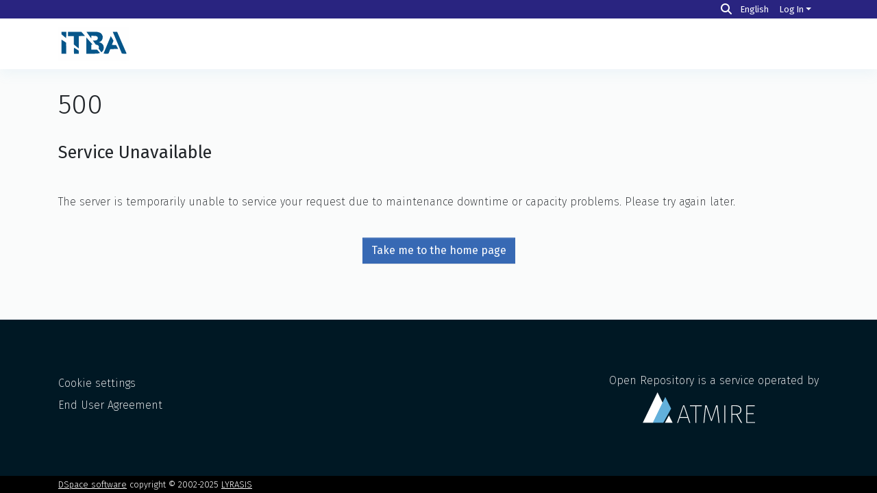

--- FILE ---
content_type: image/svg+xml
request_url: https://ri.itba.edu.ar/assets/client/images/itba-logo.svg
body_size: 4579
content:
<?xml version="1.0" encoding="UTF-8"?>
<!DOCTYPE svg PUBLIC "-//W3C//DTD SVG 1.1//EN" "http://www.w3.org/Graphics/SVG/1.1/DTD/svg11.dtd">
<svg xmlns="http://www.w3.org/2000/svg" version="1.1" width="593px" height="286px" style="shape-rendering:geometricPrecision; text-rendering:geometricPrecision; image-rendering:optimizeQuality; fill-rule:evenodd; clip-rule:evenodd" xmlns:xlink="http://www.w3.org/1999/xlink">
<g><path style="opacity:1" fill="#fefefe" d="M -0.5,-0.5 C 197.167,-0.5 394.833,-0.5 592.5,-0.5C 592.5,94.8333 592.5,190.167 592.5,285.5C 394.833,285.5 197.167,285.5 -0.5,285.5C -0.5,190.167 -0.5,94.8333 -0.5,-0.5 Z"/></g>
<g><path style="opacity:1" fill="#d7e4ec" d="M 305.5,42.5 C 281.661,42.1691 257.994,42.5024 234.5,43.5C 233.957,43.44 233.624,43.1067 233.5,42.5C 257.663,41.1712 281.663,41.1712 305.5,42.5 Z"/></g>
<g><path style="opacity:1" fill="#035489" d="M 66.5,42.5 C 66.8301,60.3412 66.4967,78.0079 65.5,95.5C 52.54,85.0449 39.7066,74.3782 27,63.5C 26.5004,56.5079 26.3337,49.5079 26.5,42.5C 39.8333,42.5 53.1667,42.5 66.5,42.5 Z"/></g>
<g><path style="opacity:1" fill="#afc9da" d="M 66.5,42.5 C 67.8274,60.3378 67.8274,78.3378 66.5,96.5C 65.8933,96.3764 65.56,96.0431 65.5,95.5C 66.4967,78.0079 66.8301,60.3412 66.5,42.5 Z"/></g>
<g><path style="opacity:1" fill="#07568a" d="M 221.5,76.5 C 204.5,77.1667 187.5,77.8333 170.5,78.5C 170.667,112.835 170.5,147.168 170,181.5C 156.482,170.739 143.149,159.739 130,148.5C 129.5,125.169 129.333,101.836 129.5,78.5C 113.167,78.5 96.8333,78.5 80.5,78.5C 80.5,66.5 80.5,54.5 80.5,42.5C 117.839,42.1668 155.173,42.5001 192.5,43.5C 202.41,54.344 212.076,65.344 221.5,76.5 Z"/></g>
<g><path style="opacity:1" fill="#055589" d="M 234.5,43.5 C 257.994,42.5024 281.661,42.1691 305.5,42.5C 322.614,41.9457 338.614,45.779 353.5,54C 370.845,70.7373 374.012,89.904 363,111.5C 356.603,120.385 348.103,126.385 337.5,129.5C 367.091,135.938 380.258,154.271 377,184.5C 374.47,196.401 368.303,205.901 358.5,213C 357.668,213.688 357.002,213.521 356.5,212.5C 349.527,202.361 342.361,192.361 335,182.5C 336.001,178.461 336.834,174.294 337.5,170C 336.971,162.947 333.637,157.613 327.5,154C 322.367,151.844 317.033,150.511 311.5,150C 303.694,138.694 295.694,127.527 287.5,116.5C 295.145,115.669 302.812,115.169 310.5,115C 326.602,110.965 331.768,101.132 326,85.5C 321.336,80.3829 315.503,77.5495 308.5,77C 297.172,76.5001 285.838,76.3335 274.5,76.5C 274.666,83.5079 274.5,90.5079 274,97.5C 260.584,79.5984 247.417,61.5984 234.5,43.5 Z"/></g>
<g><path style="opacity:1" fill="#045589" d="M 452.5,43.5 C 464.322,42.5049 476.322,42.1716 488.5,42.5C 514.411,103.491 540.744,164.324 567.5,225C 554.258,225.822 541.091,225.655 528,224.5C 503.101,163.945 477.934,103.611 452.5,43.5 Z"/></g>
<g><path style="opacity:1" fill="#5990b2" d="M 221.5,76.5 C 222.043,76.56 222.376,76.8933 222.5,77.5C 205.179,78.4995 187.846,78.8328 170.5,78.5C 187.5,77.8333 204.5,77.1667 221.5,76.5 Z"/></g>
<g><path style="opacity:1" fill="#045589" d="M 497.5,185.5 C 475.5,186.167 453.5,186.833 431.5,187.5C 426.601,200.028 421.601,212.528 416.5,225C 402.821,225.833 389.154,225.666 375.5,224.5C 395.569,175.793 415.736,127.126 436,78.5C 443.878,91.0871 451.378,103.92 458.5,117C 453.833,128.667 449.167,140.333 444.5,152C 456.181,152.167 467.848,152.667 479.5,153.5C 485.512,164.194 491.512,174.861 497.5,185.5 Z"/></g>
<g><path style="opacity:1" fill="#05568a" d="M 233.5,90.5 C 250.449,109.788 267.449,129.122 284.5,148.5C 281.232,149.487 277.898,149.82 274.5,149.5C 274.5,163.5 274.5,177.5 274.5,191.5C 290.203,191.586 305.869,191.419 321.5,191C 329.599,200.522 337.932,209.855 346.5,219C 339.047,221.78 331.381,223.78 323.5,225C 293.502,225.5 263.502,225.667 233.5,225.5C 233.5,180.5 233.5,135.5 233.5,90.5 Z"/></g>
<g><path style="opacity:1" fill="#00467f" d="M 27.5,108.5 C 27.5,147.167 27.5,185.833 27.5,224.5C 40.1667,224.5 52.8333,224.5 65.5,224.5C 65.5,194.167 65.5,163.833 65.5,133.5C 66.4981,163.995 66.8315,194.662 66.5,225.5C 53.1667,225.5 39.8333,225.5 26.5,225.5C 26.1681,186.33 26.5015,147.33 27.5,108.5 Z"/></g>
<g><path style="opacity:1" fill="#035589" d="M 27.5,108.5 C 40.5458,116.35 53.2125,124.683 65.5,133.5C 65.5,163.833 65.5,194.167 65.5,224.5C 52.8333,224.5 40.1667,224.5 27.5,224.5C 27.5,185.833 27.5,147.167 27.5,108.5 Z"/></g>
<g><path style="opacity:1" fill="#71a0bc" d="M 131.5,175.5 C 130.503,191.992 130.17,208.658 130.5,225.5C 129.173,208.662 129.173,191.662 130.5,174.5C 131.107,174.624 131.44,174.957 131.5,175.5 Z"/></g>
<g><path style="opacity:1" fill="#035589" d="M 131.5,175.5 C 144.139,183.489 156.805,191.489 169.5,199.5C 170.498,208.141 170.831,216.808 170.5,225.5C 157.167,225.5 143.833,225.5 130.5,225.5C 130.17,208.658 130.503,191.992 131.5,175.5 Z"/></g>
<g><path style="opacity:1" fill="#a7c4d5" d="M 497.5,185.5 C 498.043,185.56 498.376,185.893 498.5,186.5C 476.177,187.5 453.843,187.833 431.5,187.5C 453.5,186.833 475.5,186.167 497.5,185.5 Z"/></g>
</svg>


--- FILE ---
content_type: application/javascript; charset=UTF-8
request_url: https://ri.itba.edu.ar/1288.e1444b47a0a8e116.js
body_size: 15733
content:
"use strict";(self.webpackChunkdspace_angular=self.webpackChunkdspace_angular||[]).push([[1288],{71288:(je,ie,o)=>{o.r(ie),o.d(ie,{AtmireDuplicateCheckModule:()=>ai});var u=o(35103),T=o(78181),e=o(98678),D=o(35841),V=o(53426),E=o(9237);class Y{constructor(a){this.label=a,this.operations=[]}add(a){this.operations.push(a)}}var c=o(45608),J=o(29710);class z{constructor(a,t,i,r){this.defaultSelected=!1,this.selected=!0,this.operation=a,this.oldValue=i,this.newValue=r,this.field=t}setValues(a,t){if(this.isAddOperation)this.newValue=t.newvalue;else{const i=this.index;(0,c.Uh)(i)?(this.oldValue=a.currentvalues[i],this.isReplaceOperation?this.newValue=t.newvalue:this.isRemoveOperation&&(this.newValue=this.oldValue)):console.error("No index found for operation: ",this.operation)}this.isRelationshipOperation&&((0,c.UE)(t["related-item-uuid"])?this.relatedItemUuid=t["related-item-uuid"]:console.warn("A relationship operation was received without related-item-uuid property"),(0,c.UE)(t["related-item-namevariant"])&&(this.relatedItemNameVariant=t["related-item-namevariant"])),this.resetToDefault()}get index(){if((0,c.UE)(this.operation)){const a=this.operation.substring(this.operation.lastIndexOf("/")+1);if((0,J.k)(a))return Number(a)}return null}resetToDefault(){this.selected=this.defaultSelected}toPatchOperation(){return(0,c.UE)(this.operation)?function A(n,a,t){const i=n.substring(0,n.indexOf("/"));let s,r=n.substring(n.indexOf("/"),n.length);return r.indexOf("/-")>-1&&(r=r.substring(0,r.indexOf("/-"))),"replace"===i?s={value:a}:"add"===i&&(s=[{value:a}]),{op:i,path:r,value:s,nameVariant:t}}(this.operation,this.newValue,this.relatedItemNameVariant):null}get hasOperation(){return(0,c.Uh)(this.operation)}get isAddOperation(){return this.hasOperation&&this.operation.startsWith("add/")}get isReplaceOperation(){return this.hasOperation&&this.operation.startsWith("replace/")}get isRemoveOperation(){return this.hasOperation&&this.operation.startsWith("remove/")}get isRelationshipOperation(){return this.isMixedRelationshipOperation||this.isBasicRelationshipOperation}get isMixedRelationshipOperation(){return this.hasOperation&&this.operation.includes("/MixedRelationship/")}get isBasicRelationshipOperation(){return this.hasOperation&&this.operation.includes("/BasicRelationship/")}}var F=o(41966),K=o(65244),N=o(8842),P=o(29442),y=o(10572),v=o(48358),U=o(15463),j=o(65706),I=o(67522),R=o(87586),H=o(1599),l=o(96342);function O(n,a){if(1&n&&(e.\u0275\u0275elementStart(0,"del"),e.\u0275\u0275text(1),e.\u0275\u0275pipe(2,"async"),e.\u0275\u0275elementEnd()),2&n){const t=e.\u0275\u0275nextContext();e.\u0275\u0275advance(1),e.\u0275\u0275textInterpolate(t.oldItemName$?e.\u0275\u0275pipeBind1(2,1,t.oldItemName$):t.operation.oldValue)}}function h(n,a){if(1&n&&(e.\u0275\u0275elementStart(0,"ins"),e.\u0275\u0275text(1),e.\u0275\u0275pipe(2,"async"),e.\u0275\u0275elementEnd()),2&n){const t=e.\u0275\u0275nextContext();e.\u0275\u0275advance(1),e.\u0275\u0275textInterpolate(t.oldItemName$?e.\u0275\u0275pipeBind1(2,1,t.oldItemName$):t.operation.oldValue)}}const m=function(n){return[n]};function f(n,a){if(1&n&&(e.\u0275\u0275elementStart(0,"a",8),e.\u0275\u0275pipe(1,"async"),e.\u0275\u0275pipe(2,"translate"),e.\u0275\u0275element(3,"i",9),e.\u0275\u0275elementEnd()),2&n){const t=e.\u0275\u0275nextContext();e.\u0275\u0275property("routerLink",e.\u0275\u0275pureFunction1(6,m,e.\u0275\u0275pipeBind1(1,2,t.oldItemRoute$)))("ngbTooltip",e.\u0275\u0275pipeBind1(2,4,"merge.differences.operations.item.tooltip"))}}function g(n,a){if(1&n&&(e.\u0275\u0275elementStart(0,"del"),e.\u0275\u0275text(1),e.\u0275\u0275pipe(2,"async"),e.\u0275\u0275elementEnd()),2&n){const t=e.\u0275\u0275nextContext(2);e.\u0275\u0275advance(1),e.\u0275\u0275textInterpolate(t.relatedItemName$?e.\u0275\u0275pipeBind1(2,1,t.relatedItemName$):t.operation.newValue)}}function C(n,a){if(1&n&&(e.\u0275\u0275elementStart(0,"ins"),e.\u0275\u0275text(1),e.\u0275\u0275pipe(2,"async"),e.\u0275\u0275elementEnd()),2&n){const t=e.\u0275\u0275nextContext(2);e.\u0275\u0275advance(1),e.\u0275\u0275textInterpolate(t.relatedItemName$?e.\u0275\u0275pipeBind1(2,1,t.relatedItemName$):t.operation.newValue)}}function b(n,a){if(1&n&&(e.\u0275\u0275elementStart(0,"a",8),e.\u0275\u0275pipe(1,"async"),e.\u0275\u0275pipe(2,"translate"),e.\u0275\u0275element(3,"i",9),e.\u0275\u0275elementEnd()),2&n){const t=e.\u0275\u0275nextContext(2);e.\u0275\u0275property("routerLink",e.\u0275\u0275pureFunction1(6,m,e.\u0275\u0275pipeBind1(1,2,t.relatedItemRoute$)))("ngbTooltip",e.\u0275\u0275pipeBind1(2,4,"merge.differences.operations.item.tooltip"))}}function M(n,a){1&n&&(e.\u0275\u0275elementStart(0,"div",15),e.\u0275\u0275text(1),e.\u0275\u0275pipe(2,"translate"),e.\u0275\u0275elementEnd()),2&n&&(e.\u0275\u0275advance(1),e.\u0275\u0275textInterpolate(e.\u0275\u0275pipeBind1(2,1,"merge.differences.operations.suggestion.add")))}function $(n,a){1&n&&(e.\u0275\u0275elementStart(0,"div",16),e.\u0275\u0275text(1),e.\u0275\u0275pipe(2,"translate"),e.\u0275\u0275elementEnd()),2&n&&(e.\u0275\u0275advance(1),e.\u0275\u0275textInterpolate(e.\u0275\u0275pipeBind1(2,1,"merge.differences.operations.suggestion.replace")))}function k(n,a){1&n&&(e.\u0275\u0275elementStart(0,"div",17),e.\u0275\u0275text(1),e.\u0275\u0275pipe(2,"translate"),e.\u0275\u0275elementEnd()),2&n&&(e.\u0275\u0275advance(1),e.\u0275\u0275textInterpolate(e.\u0275\u0275pipeBind1(2,1,"merge.differences.operations.suggestion.remove")))}const ye=function(n){return{"mb-0":n}};function vt(n,a){if(1&n){const t=e.\u0275\u0275getCurrentView();e.\u0275\u0275elementStart(0,"div",0)(1,"div",1)(2,"ui-switch",10),e.\u0275\u0275listener("change",function(r){e.\u0275\u0275restoreView(t);const s=e.\u0275\u0275nextContext();return e.\u0275\u0275resetView(s.setSelected.emit(r))}),e.\u0275\u0275elementEnd()(),e.\u0275\u0275elementStart(3,"div",3),e.\u0275\u0275template(4,g,3,3,"del",4),e.\u0275\u0275template(5,C,3,3,"ins",4),e.\u0275\u0275template(6,b,4,8,"a",5),e.\u0275\u0275elementEnd(),e.\u0275\u0275template(7,M,3,3,"div",11),e.\u0275\u0275template(8,$,3,3,"div",12),e.\u0275\u0275template(9,k,3,3,"div",13),e.\u0275\u0275elementStart(10,"div",14),e.\u0275\u0275text(11),e.\u0275\u0275pipe(12,"translate"),e.\u0275\u0275elementEnd()()}if(2&n){const t=e.\u0275\u0275nextContext();e.\u0275\u0275classMapInterpolate1("alert alert-",t.isRemoveOperation?"danger":t.operation.selected?"success":"warning"," d-flex flex-row"),e.\u0275\u0275property("ngClass",e.\u0275\u0275pureFunction1(15,ye,!t.spacingBottom)),e.\u0275\u0275advance(2),e.\u0275\u0275property("size","small")("checked",t.newValueSelected),e.\u0275\u0275advance(2),e.\u0275\u0275property("ngIf",t.isRemoveOperation),e.\u0275\u0275advance(1),e.\u0275\u0275property("ngIf",!t.isRemoveOperation),e.\u0275\u0275advance(1),e.\u0275\u0275property("ngIf",t.relatedItemRoute$),e.\u0275\u0275advance(1),e.\u0275\u0275property("ngIf",t.isAddOperation),e.\u0275\u0275advance(1),e.\u0275\u0275property("ngIf",t.isReplaceOperation),e.\u0275\u0275advance(1),e.\u0275\u0275property("ngIf",t.isRemoveOperation),e.\u0275\u0275advance(2),e.\u0275\u0275textInterpolate(e.\u0275\u0275pipeBind1(12,13,"merge.differences.operations.suggestion"))}}const _t=function(n){return{raw:n}};function yt(n,a){if(1&n&&(e.\u0275\u0275elementStart(0,"div"),e.\u0275\u0275element(1,"ds-alert",18),e.\u0275\u0275pipe(2,"translate"),e.\u0275\u0275elementEnd()),2&n){const t=e.\u0275\u0275nextContext();e.\u0275\u0275advance(1),e.\u0275\u0275property("content",e.\u0275\u0275pipeBind2(2,2,"merge.differences.operation.content.not-found",e.\u0275\u0275pureFunction1(5,_t,t.operation.operation)))("type",t.alertType.Warning)}}const Ct=function(n,a){return{"mb-0":n,"fully-hidden":a}};let $e=(()=>{class n{constructor(t,i){this.itemService=t,this.dsoNameService=i,this.showNewValue=!0,this.showOldValue=!0,this.oldValueSelected=!0,this.newValueSelected=!1,this.spacingBottom=!0,this.setSelected=new e.EventEmitter,this.alertType=K.N}ngOnChanges(t){if(this.relatedItemName$=void 0,this.relatedItemRoute$=void 0,this.oldItemName$=void 0,this.oldItemRoute$=void 0,this.hasOperation=this.operation.hasOperation,this.isAddOperation=this.operation.isAddOperation,this.isReplaceOperation=this.operation.isReplaceOperation,this.isRemoveOperation=this.operation.isRemoveOperation,this.isRelationshipOperation=this.operation.isRelationshipOperation,this.isMixedRelationshipOperation=this.operation.isMixedRelationshipOperation,!this.hasOperation&&(0,c.UE)(this.operation.oldValue)&&this.operation.field.startsWith("relation.")&&this.operation.oldValue.match(/[0-9A-F]{8}-[0-9A-F]{4}-4[0-9A-F]{3}-[89AB][0-9A-F]{3}-[0-9A-F]{12}/i)){const i=this.itemService.findById(this.operation.oldValue).pipe((0,y.Gp)());this.oldItemRoute$=i.pipe((0,v.U)(r=>(0,U.Tt)(r))),this.oldItemName$=i.pipe((0,v.U)(r=>this.dsoNameService.getName(r)))}if(this.isRelationshipOperation&&(0,c.UE)(this.operation.relatedItemUuid)){const i=this.itemService.findById(this.operation.relatedItemUuid).pipe((0,y.Gp)());if(this.relatedItemRoute$=i.pipe((0,v.U)(r=>(0,U.Tt)(r))),this.relatedItemName$=(0,c.UE)(this.operation.relatedItemNameVariant)?(0,E.of)(this.operation.relatedItemNameVariant):i.pipe((0,v.U)(r=>this.dsoNameService.getName(r))),(0,c.UE)(this.operation.oldValue))if(this.isMixedRelationshipOperation)this.oldItemName$=(0,E.of)(this.operation.oldValue);else{const r=this.itemService.findById(this.operation.oldValue).pipe((0,y.Gp)());this.oldItemRoute$=r.pipe((0,v.U)(s=>(0,U.Tt)(s))),this.oldItemName$=r.pipe((0,v.U)(s=>this.dsoNameService.getName(s)))}}}}return n.\u0275fac=function(t){return new(t||n)(e.\u0275\u0275directiveInject(P.S),e.\u0275\u0275directiveInject(N._))},n.\u0275cmp=e.\u0275\u0275defineComponent({type:n,selectors:[["ds-merge-differences-operation"]],inputs:{operation:"operation",showNewValue:"showNewValue",showOldValue:"showOldValue",oldValueSelected:"oldValueSelected",newValueSelected:"newValueSelected",spacingBottom:"spacingBottom"},outputs:{setSelected:"setSelected"},features:[e.\u0275\u0275NgOnChangesFeature],decls:12,vars:18,consts:[[3,"ngClass"],[1,"mr-2","d-flex","flex-row"],[3,"size","checked","disabled","change"],[1,"flex-grow-1","mx-2"],[4,"ngIf"],["target","_blank",3,"routerLink","ngbTooltip",4,"ngIf"],[1,"badge","badge-secondary","ml-2"],[3,"class","ngClass",4,"ngIf"],["target","_blank",3,"routerLink","ngbTooltip"],[1,"ml-2","fa","fa-external-link-alt","item-link"],[3,"size","checked","change"],["class","badge badge-success ml-2",4,"ngIf"],["class","badge badge-warning ml-2",4,"ngIf"],["class","badge badge-danger ml-2",4,"ngIf"],[1,"badge","badge-secondary","ml-1"],[1,"badge","badge-success","ml-2"],[1,"badge","badge-warning","ml-2"],[1,"badge","badge-danger","ml-2"],[3,"content","type"]],template:function(t,i){1&t&&(e.\u0275\u0275elementStart(0,"div",0)(1,"div",1)(2,"ui-switch",2),e.\u0275\u0275listener("change",function(s){return i.setSelected.emit(!s)}),e.\u0275\u0275elementEnd()(),e.\u0275\u0275elementStart(3,"div",3),e.\u0275\u0275template(4,O,3,3,"del",4),e.\u0275\u0275template(5,h,3,3,"ins",4),e.\u0275\u0275template(6,f,4,8,"a",5),e.\u0275\u0275elementEnd(),e.\u0275\u0275elementStart(7,"div",6),e.\u0275\u0275text(8),e.\u0275\u0275pipe(9,"translate"),e.\u0275\u0275elementEnd()(),e.\u0275\u0275template(10,vt,13,17,"div",7),e.\u0275\u0275template(11,yt,3,7,"div",4)),2&t&&(e.\u0275\u0275classMapInterpolate1("alert alert-",i.oldValueSelected?"success":"danger"," d-flex flex-row"),e.\u0275\u0275property("ngClass",e.\u0275\u0275pureFunction2(15,Ct,i.operation.newValue,!i.showOldValue||!i.operation.oldValue||(i.isRemoveOperation||i.isReplaceOperation)&&i.operation.selected)),e.\u0275\u0275advance(2),e.\u0275\u0275property("size","small")("checked",i.oldValueSelected)("disabled",!i.hasOperation),e.\u0275\u0275advance(2),e.\u0275\u0275property("ngIf",!i.oldValueSelected),e.\u0275\u0275advance(1),e.\u0275\u0275property("ngIf",i.oldValueSelected),e.\u0275\u0275advance(1),e.\u0275\u0275property("ngIf",i.oldItemRoute$),e.\u0275\u0275advance(2),e.\u0275\u0275textInterpolate(e.\u0275\u0275pipeBind1(9,13,"merge.differences.operations.original")),e.\u0275\u0275advance(2),e.\u0275\u0275property("ngIf",i.showNewValue&&i.operation.newValue),e.\u0275\u0275advance(1),e.\u0275\u0275property("ngIf",!i.operation.oldValue&&!i.operation.newValue))},dependencies:[u.mk,u.O5,j._L,I.rH,R.w,H.o,u.Ov,l.X$],styles:[".badge[_ngcontent-%COMP%], .switch-btn[_ngcontent-%COMP%], .switch-btn-disabled[_ngcontent-%COMP%]{height:-moz-fit-content;height:fit-content}.switch-btn[_ngcontent-%COMP%]{opacity:.8}.switch-btn[_ngcontent-%COMP%]:hover{cursor:pointer;opacity:1}.switch-btn-disabled[_ngcontent-%COMP%]{opacity:.2}.fully-hidden[_ngcontent-%COMP%]{height:0;padding:0;margin:0;border:0}"]}),n})();function bt(n,a){if(1&n){const t=e.\u0275\u0275getCurrentView();e.\u0275\u0275elementStart(0,"ds-merge-differences-operation",2),e.\u0275\u0275listener("setSelected",function(r){const p=e.\u0275\u0275restoreView(t).index,_=e.\u0275\u0275nextContext().index,B=e.\u0275\u0275nextContext();return e.\u0275\u0275resetView(B.setSelected(_,p,r))}),e.\u0275\u0275elementEnd()}if(2&n){const t=a.$implicit,i=a.index,r=a.last,s=e.\u0275\u0275nextContext().$implicit,p=e.\u0275\u0275nextContext();e.\u0275\u0275property("operation",t)("oldValueSelected",!p.hasAnySelected(s))("newValueSelected",t.selected)("showOldValue",0===i&&!p.hasSelectedReplaceOrRemove(s))("showNewValue",!(!t.selected&&p.hasAnySelected(s)))("spacingBottom",r||t.selected)}}function St(n,a){if(1&n&&(e.\u0275\u0275elementStart(0,"div"),e.\u0275\u0275template(1,bt,1,6,"ds-merge-differences-operation",1),e.\u0275\u0275elementEnd()),2&n){const t=a.$implicit;e.\u0275\u0275advance(1),e.\u0275\u0275property("ngForOf",t)}}let Ve=(()=>{class n{ngOnInit(){this.operationsGrouped=[],this.operations.forEach(t=>{const i=t.index;if(t.isAddOperation||(0,c.xI)(i))this.operationsGrouped.push([t]);else{let r=!1;for(let s=0;s<this.operationsGrouped.length;s++)if(this.operationsGrouped[s][0].index===i){this.operationsGrouped[s].push(t),r=!0;break}r||this.operationsGrouped.push([t])}})}setSelected(t,i,r){this.operationsGrouped[t].forEach((s,p)=>{s.selected=r&&p===i})}hasAnySelected(t){return t.some(i=>i.selected)}hasSelectedReplaceOrRemove(t){return t.some(i=>i.selected&&(i.isRemoveOperation||i.isReplaceOperation))}}return n.\u0275fac=function(t){return new(t||n)},n.\u0275cmp=e.\u0275\u0275defineComponent({type:n,selectors:[["ds-merge-differences-operations"]],inputs:{operations:"operations"},decls:1,vars:1,consts:[[4,"ngFor","ngForOf"],[3,"operation","oldValueSelected","newValueSelected","showOldValue","showNewValue","spacingBottom","setSelected",4,"ngFor","ngForOf"],[3,"operation","oldValueSelected","newValueSelected","showOldValue","showNewValue","spacingBottom","setSelected"]],template:function(t,i){1&t&&e.\u0275\u0275template(0,St,2,1,"div",0),2&t&&e.\u0275\u0275property("ngForOf",i.operationsGrouped)},dependencies:[u.sg,$e]}),n})();function xt(n,a){if(1&n){const t=e.\u0275\u0275getCurrentView();e.\u0275\u0275elementStart(0,"div",8),e.\u0275\u0275listener("click",function(){e.\u0275\u0275restoreView(t);const r=e.\u0275\u0275nextContext(3).$implicit,s=e.\u0275\u0275nextContext();return e.\u0275\u0275resetView(s.resetToDefault(r.key))}),e.\u0275\u0275element(1,"i",9),e.\u0275\u0275elementEnd()}}function Dt(n,a){1&n&&(e.\u0275\u0275elementStart(0,"div",10),e.\u0275\u0275element(1,"i",9),e.\u0275\u0275elementEnd())}function It(n,a){if(1&n&&(e.\u0275\u0275elementContainerStart(0),e.\u0275\u0275template(1,xt,2,0,"div",6),e.\u0275\u0275template(2,Dt,2,0,"div",7),e.\u0275\u0275elementContainerEnd()),2&n){const t=a.ngVar;e.\u0275\u0275advance(1),e.\u0275\u0275property("ngIf",t),e.\u0275\u0275advance(1),e.\u0275\u0275property("ngIf",!t)}}function Ot(n,a){if(1&n&&(e.\u0275\u0275elementContainerStart(0),e.\u0275\u0275template(1,It,3,2,"ng-container",5),e.\u0275\u0275elementContainerEnd()),2&n){const t=e.\u0275\u0275nextContext().$implicit,i=e.\u0275\u0275nextContext();e.\u0275\u0275advance(1),e.\u0275\u0275property("ngVar",i.isRevertible(t.key))}}function Bt(n,a){if(1&n&&(e.\u0275\u0275elementStart(0,"div",1)(1,"div",2)(2,"label"),e.\u0275\u0275text(3),e.\u0275\u0275elementEnd(),e.\u0275\u0275template(4,Ot,2,1,"ng-container",3),e.\u0275\u0275elementEnd(),e.\u0275\u0275element(5,"ds-merge-differences-operations",4),e.\u0275\u0275elementEnd()),2&n){const t=a.$implicit,i=e.\u0275\u0275nextContext();e.\u0275\u0275advance(3),e.\u0275\u0275textInterpolate(t.key),e.\u0275\u0275advance(1),e.\u0275\u0275property("ngIf",i.hasOperation(t.key)),e.\u0275\u0275advance(1),e.\u0275\u0275property("operations",t.value)}}let Ce=(()=>{class n{ngOnInit(){this.operations=new Map,(0,c.Uh)(this.section)&&this.section.operations.forEach(t=>{this.operations.has(t.field)||this.operations.set(t.field,[]),this.operations.get(t.field).push(t)})}hasOperation(t){return this.operations.get(t).some(i=>i.hasOperation)}isRevertible(t){return this.operations.get(t).some(i=>i.hasOperation&&i.selected!==i.defaultSelected)}resetToDefault(t){this.operations.get(t).forEach(i=>i.resetToDefault())}getSelectedOperations(){return this.section.operations.filter(t=>t.selected)}}return n.\u0275fac=function(t){return new(t||n)},n.\u0275cmp=e.\u0275\u0275defineComponent({type:n,selectors:[["ds-merge-differences-section"]],inputs:{section:"section"},decls:5,vars:6,consts:[["class","section-operation",4,"ngFor","ngForOf"],[1,"section-operation"],[1,"d-flex"],[4,"ngIf"],[3,"operations"],[4,"ngVar"],["class","ml-2 undo-btn",3,"click",4,"ngIf"],["class","ml-2 undo-btn-disabled",4,"ngIf"],[1,"ml-2","undo-btn",3,"click"],[1,"fas","fa-undo"],[1,"ml-2","undo-btn-disabled"]],template:function(t,i){1&t&&(e.\u0275\u0275elementStart(0,"h4"),e.\u0275\u0275text(1),e.\u0275\u0275pipe(2,"translate"),e.\u0275\u0275elementEnd(),e.\u0275\u0275template(3,Bt,6,3,"div",0),e.\u0275\u0275pipe(4,"keyvalue")),2&t&&(e.\u0275\u0275advance(1),e.\u0275\u0275textInterpolate(e.\u0275\u0275pipeBind1(2,2,i.section.label)),e.\u0275\u0275advance(2),e.\u0275\u0275property("ngForOf",e.\u0275\u0275pipeBind1(4,4,i.operations)))},dependencies:[u.sg,u.O5,F.g,Ve,u.Nd,l.X$],styles:[".undo-btn[_ngcontent-%COMP%]{opacity:.7}.undo-btn[_ngcontent-%COMP%]:hover{cursor:pointer;opacity:1}.undo-btn-disabled[_ngcontent-%COMP%]{opacity:.2}"]}),n})();var be=o(74207),X=o(77176);class Et{constructor(a,t=[],i=[]){this.label=a,this.bundleSections=t,this.bundlesNotContainedInOriginal=i}}var Mt=o(39034);class Se extends z{constructor(a,t,i,r,s=!0){super(a,t,i?.id,r?.id),this.oldBitstream=i,this.newBitstream=r,this.selected=s,this.oldBitstream?this.bundleName=this.oldBitstream.bundleName:this.newBitstream&&(this.bundleName=this.newBitstream.bundleName)}}var xe=o(89702),wt=o(97487),le=o(2009);const Le=n=>n.mergeDifferencesBitstream;let Z=(()=>{class n{constructor(t){this.store=t}getState(){return this.store.pipe((0,xe.Ys)(Le))}getBundleState(t){return this.store.pipe((0,xe.Ys)((n=>(0,wt.GY)(n,Le))(t)))}getNewBitstreams(t){return this.getBundleState(t).pipe((0,c.tz)(),(0,v.U)(i=>i.bitstreams.filter(r=>(0,c.xI)(r.oldBitstream)&&(0,c.Uh)(r.newBitstream))))}getOldBitstreams(t){return this.getBundleState(t).pipe((0,c.tz)(),(0,v.U)(i=>i.bitstreams.filter(r=>(0,c.Uh)(r.oldBitstream))))}setVisibility(t,i,r){this.store.dispatch(new le._4(t,i,r))}add(t,i,r,s,p=!0){this.store.dispatch(new le.IH(t,r,i,s,p))}switch(t,i,r){this.store.dispatch(new le.PM(t,r,i))}setSelected(t,i,r,s){this.store.dispatch(new le.IN(t,r,i,s))}clearAll(){this.store.dispatch(new le.NB)}}return n.\u0275fac=function(t){return new(t||n)(e.\u0275\u0275inject(xe.yh))},n.\u0275prov=e.\u0275\u0275defineInjectable({token:n,factory:n.\u0275fac}),n})();function Ae(n){return n.map(a=>new Se(a.operation,"bitstreams",a.oldBitstream,a.newBitstream,a.selected))}var Rt=o(8830);let Fe=(()=>{class n{constructor(){this.alertType=K.N}}return n.\u0275fac=function(t){return new(t||n)},n.\u0275cmp=e.\u0275\u0275defineComponent({type:n,selectors:[["ds-merge-differences-info"]],decls:19,vars:24,consts:[[3,"content","type"]],template:function(t,i){1&t&&(e.\u0275\u0275elementStart(0,"h2"),e.\u0275\u0275text(1),e.\u0275\u0275pipe(2,"translate"),e.\u0275\u0275elementEnd(),e.\u0275\u0275elementStart(3,"div")(4,"p"),e.\u0275\u0275text(5),e.\u0275\u0275pipe(6,"translate"),e.\u0275\u0275elementEnd(),e.\u0275\u0275elementStart(7,"p"),e.\u0275\u0275text(8),e.\u0275\u0275pipe(9,"translate"),e.\u0275\u0275elementEnd(),e.\u0275\u0275elementStart(10,"p"),e.\u0275\u0275text(11),e.\u0275\u0275pipe(12,"translate"),e.\u0275\u0275elementEnd(),e.\u0275\u0275element(13,"ds-alert",0),e.\u0275\u0275pipe(14,"translate"),e.\u0275\u0275element(15,"ds-alert",0),e.\u0275\u0275pipe(16,"translate"),e.\u0275\u0275element(17,"ds-alert",0),e.\u0275\u0275pipe(18,"translate"),e.\u0275\u0275elementEnd()),2&t&&(e.\u0275\u0275advance(1),e.\u0275\u0275textInterpolate(e.\u0275\u0275pipeBind1(2,10,"merge.differences.info.head")),e.\u0275\u0275advance(4),e.\u0275\u0275textInterpolate(e.\u0275\u0275pipeBind1(6,12,"merge.differences.info.p1")),e.\u0275\u0275advance(3),e.\u0275\u0275textInterpolate(e.\u0275\u0275pipeBind1(9,14,"merge.differences.info.p2")),e.\u0275\u0275advance(3),e.\u0275\u0275textInterpolate(e.\u0275\u0275pipeBind1(12,16,"merge.differences.info.p3")),e.\u0275\u0275advance(2),e.\u0275\u0275property("content",e.\u0275\u0275pipeBind1(14,18,"merge.differences.info.alert.green"))("type",i.alertType.Success),e.\u0275\u0275advance(2),e.\u0275\u0275property("content",e.\u0275\u0275pipeBind1(16,20,"merge.differences.info.alert.yellow"))("type",i.alertType.Warning),e.\u0275\u0275advance(2),e.\u0275\u0275property("content",e.\u0275\u0275pipeBind1(18,22,"merge.differences.info.alert.red"))("type",i.alertType.Error))},dependencies:[R.w,l.X$]}),n})();var re,Ne=o(6013),ae=o(97462),Ue=o(45180),We=o(79355),x=o(70655),De=o(39468),Ie=o(23539),Oe=o(41529),ze=o(97248),Tt=o(1535),Ke=o(93583),kt=o(69721);const ue=function(n){return["/bitstreams",n,"download"]};function jt(n,a){if(1&n&&(e.\u0275\u0275elementStart(0,"del")(1,"a",6),e.\u0275\u0275text(2),e.\u0275\u0275elementEnd(),e.\u0275\u0275text(3),e.\u0275\u0275pipe(4,"async"),e.\u0275\u0275pipe(5,"dsFileSize"),e.\u0275\u0275elementEnd()),2&n){const t=e.\u0275\u0275nextContext(2);let i;e.\u0275\u0275advance(1),e.\u0275\u0275property("routerLink",e.\u0275\u0275pureFunction1(8,ue,t.operation.oldBitstream.id)),e.\u0275\u0275advance(1),e.\u0275\u0275textInterpolate(t.oldName),e.\u0275\u0275advance(1),e.\u0275\u0275textInterpolate2("; ",null==(i=e.\u0275\u0275pipeBind1(4,4,t.oldBitstreamFormatRD$))||null==i.payload?null:i.payload.mimetype,"; ",e.\u0275\u0275pipeBind1(5,6,t.operation.oldBitstream.sizeBytes),"")}}function $t(n,a){if(1&n&&(e.\u0275\u0275elementStart(0,"ins")(1,"a",6),e.\u0275\u0275text(2),e.\u0275\u0275elementEnd(),e.\u0275\u0275text(3),e.\u0275\u0275pipe(4,"async"),e.\u0275\u0275pipe(5,"dsFileSize"),e.\u0275\u0275elementEnd()),2&n){const t=e.\u0275\u0275nextContext(2);let i;e.\u0275\u0275advance(1),e.\u0275\u0275property("routerLink",e.\u0275\u0275pureFunction1(8,ue,t.operation.oldBitstream.id)),e.\u0275\u0275advance(1),e.\u0275\u0275textInterpolate(t.oldName),e.\u0275\u0275advance(1),e.\u0275\u0275textInterpolate2("; ",null==(i=e.\u0275\u0275pipeBind1(4,4,t.oldBitstreamFormatRD$))||null==i.payload?null:i.payload.mimetype,"; ",e.\u0275\u0275pipeBind1(5,6,t.operation.oldBitstream.sizeBytes),"")}}function Vt(n,a){if(1&n){const t=e.\u0275\u0275getCurrentView();e.\u0275\u0275elementStart(0,"div")(1,"div",2)(2,"ui-switch",3),e.\u0275\u0275listener("change",function(){e.\u0275\u0275restoreView(t);const r=e.\u0275\u0275nextContext();return e.\u0275\u0275resetView(r.switchSelection())}),e.\u0275\u0275elementEnd()(),e.\u0275\u0275elementStart(3,"div",4),e.\u0275\u0275template(4,jt,6,10,"del",1),e.\u0275\u0275template(5,$t,6,10,"ins",1),e.\u0275\u0275elementEnd(),e.\u0275\u0275elementStart(6,"div",5),e.\u0275\u0275text(7),e.\u0275\u0275pipe(8,"translate"),e.\u0275\u0275elementEnd()()}if(2&n){const t=e.\u0275\u0275nextContext();e.\u0275\u0275classMapInterpolate1("alert alert-",t.operation.selected?"danger":"success"," d-flex flex-row"),e.\u0275\u0275advance(2),e.\u0275\u0275property("size","small")("checked",!t.operation.selected)("disabled",!t.hasOperation),e.\u0275\u0275advance(2),e.\u0275\u0275property("ngIf",t.operation.selected),e.\u0275\u0275advance(1),e.\u0275\u0275property("ngIf",!t.operation.selected),e.\u0275\u0275advance(2),e.\u0275\u0275textInterpolate(e.\u0275\u0275pipeBind1(8,9,"merge.differences.operations.original"))}}function Lt(n,a){if(1&n&&(e.\u0275\u0275elementStart(0,"del")(1,"a",6),e.\u0275\u0275text(2),e.\u0275\u0275elementEnd(),e.\u0275\u0275text(3),e.\u0275\u0275pipe(4,"async"),e.\u0275\u0275pipe(5,"dsFileSize"),e.\u0275\u0275elementEnd()),2&n){const t=e.\u0275\u0275nextContext(2);let i;e.\u0275\u0275advance(1),e.\u0275\u0275property("routerLink",e.\u0275\u0275pureFunction1(8,ue,t.operation.newBitstream.id)),e.\u0275\u0275advance(1),e.\u0275\u0275textInterpolate(t.newName),e.\u0275\u0275advance(1),e.\u0275\u0275textInterpolate2("; ",null==(i=e.\u0275\u0275pipeBind1(4,4,t.newBitstreamFormatRD$))||null==i.payload?null:i.payload.mimetype,"; ",e.\u0275\u0275pipeBind1(5,6,t.operation.newBitstream.sizeBytes),"")}}function At(n,a){if(1&n&&(e.\u0275\u0275elementStart(0,"ins")(1,"a",6),e.\u0275\u0275text(2),e.\u0275\u0275elementEnd(),e.\u0275\u0275text(3),e.\u0275\u0275pipe(4,"async"),e.\u0275\u0275pipe(5,"dsFileSize"),e.\u0275\u0275elementEnd()),2&n){const t=e.\u0275\u0275nextContext(2);let i;e.\u0275\u0275advance(1),e.\u0275\u0275property("routerLink",e.\u0275\u0275pureFunction1(8,ue,t.operation.newBitstream.id)),e.\u0275\u0275advance(1),e.\u0275\u0275textInterpolate(t.newName),e.\u0275\u0275advance(1),e.\u0275\u0275textInterpolate2("; ",null==(i=e.\u0275\u0275pipeBind1(4,4,t.newBitstreamFormatRD$))||null==i.payload?null:i.payload.mimetype,"; ",e.\u0275\u0275pipeBind1(5,6,t.operation.newBitstream.sizeBytes),"")}}function Ft(n,a){1&n&&(e.\u0275\u0275elementStart(0,"div",12),e.\u0275\u0275text(1),e.\u0275\u0275pipe(2,"translate"),e.\u0275\u0275elementEnd()),2&n&&(e.\u0275\u0275advance(1),e.\u0275\u0275textInterpolate(e.\u0275\u0275pipeBind1(2,1,"merge.differences.operations.suggestion.add")))}function Nt(n,a){1&n&&(e.\u0275\u0275elementStart(0,"div",13),e.\u0275\u0275text(1),e.\u0275\u0275pipe(2,"translate"),e.\u0275\u0275elementEnd()),2&n&&(e.\u0275\u0275advance(1),e.\u0275\u0275textInterpolate(e.\u0275\u0275pipeBind1(2,1,"merge.differences.operations.suggestion.replace")))}function Ut(n,a){1&n&&(e.\u0275\u0275elementStart(0,"div",14),e.\u0275\u0275text(1),e.\u0275\u0275pipe(2,"translate"),e.\u0275\u0275elementEnd()),2&n&&(e.\u0275\u0275advance(1),e.\u0275\u0275textInterpolate(e.\u0275\u0275pipeBind1(2,1,"merge.differences.operations.suggestion.remove")))}function Wt(n,a){if(1&n){const t=e.\u0275\u0275getCurrentView();e.\u0275\u0275elementStart(0,"div")(1,"div",2)(2,"ui-switch",7),e.\u0275\u0275listener("change",function(){e.\u0275\u0275restoreView(t);const r=e.\u0275\u0275nextContext();return e.\u0275\u0275resetView(r.switchSelection())}),e.\u0275\u0275elementEnd()(),e.\u0275\u0275elementStart(3,"div",4),e.\u0275\u0275template(4,Lt,6,10,"del",1),e.\u0275\u0275template(5,At,6,10,"ins",1),e.\u0275\u0275elementEnd(),e.\u0275\u0275template(6,Ft,3,3,"div",8),e.\u0275\u0275template(7,Nt,3,3,"div",9),e.\u0275\u0275template(8,Ut,3,3,"div",10),e.\u0275\u0275elementStart(9,"div",11),e.\u0275\u0275text(10),e.\u0275\u0275pipe(11,"translate"),e.\u0275\u0275elementEnd()()}if(2&n){const t=e.\u0275\u0275nextContext();e.\u0275\u0275classMapInterpolate1("alert alert-",t.operation.selected?"success":t.isAddOperation?"warning":"danger"," d-flex flex-row"),e.\u0275\u0275advance(2),e.\u0275\u0275property("size","small")("checked",t.operation.selected),e.\u0275\u0275advance(2),e.\u0275\u0275property("ngIf",t.isRemoveOperation),e.\u0275\u0275advance(1),e.\u0275\u0275property("ngIf",!t.isRemoveOperation),e.\u0275\u0275advance(1),e.\u0275\u0275property("ngIf",t.isAddOperation),e.\u0275\u0275advance(1),e.\u0275\u0275property("ngIf",t.isReplaceOperation),e.\u0275\u0275advance(1),e.\u0275\u0275property("ngIf",t.isRemoveOperation),e.\u0275\u0275advance(2),e.\u0275\u0275textInterpolate(e.\u0275\u0275pipeBind1(11,11,"merge.differences.operations.suggestion"))}}const zt=function(n){return{raw:n}};function Kt(n,a){if(1&n&&(e.\u0275\u0275elementStart(0,"div"),e.\u0275\u0275element(1,"ds-alert",15),e.\u0275\u0275pipe(2,"translate"),e.\u0275\u0275elementEnd()),2&n){const t=e.\u0275\u0275nextContext();e.\u0275\u0275advance(1),e.\u0275\u0275property("content",e.\u0275\u0275pipeBind2(2,2,"merge.differences.operation.content.not-found",e.\u0275\u0275pureFunction1(5,zt,t.operation.operation)))("type",t.alertType.Warning)}}let fe=((re=class extends De.i{constructor(a,t,i){super(a),this.dsoNameService=a,this.bitstreamFormatService=t,this.mergeDifferencesBitstreamStoreService=i,this.alertType=K.N}ngOnInit(){this.updateOperationProperties()}ngOnChanges(a){a.operation&&this.updateOperationProperties()}updateOperationProperties(){(0,c.Uh)(this.object)&&(0,c.xI)(this.operation)&&(this.operation=new Se(void 0,"bitstreams",this.object),this.operation.resetToDefault()),(0,c.Uh)(this.operation.oldBitstream)&&(this.oldBitstreamFormatRD$=this.bitstreamFormatService.findByHref(this.operation.oldBitstream._links.format.href),this.oldName=this.dsoNameService.getName(this.operation.oldBitstream)),(0,c.Uh)(this.operation.newBitstream)&&(this.newBitstreamFormatRD$=this.bitstreamFormatService.findByHref(this.operation.newBitstream._links.format.href),this.newName=this.dsoNameService.getName(this.operation.newBitstream)),this.hasOperation=this.operation.hasOperation,this.isAddOperation=this.operation.isAddOperation,this.isReplaceOperation=this.operation.isReplaceOperation,this.isRemoveOperation=this.operation.isRemoveOperation}switchSelection(){this.operation.selected=!this.operation.selected,this.mergeDifferencesBitstreamStoreService.setSelected(this.operation.bundleName,this.operation.oldBitstream,this.operation.newBitstream,this.operation.selected)}}).\u0275fac=function(a){return new(a||re)(e.\u0275\u0275directiveInject(N._),e.\u0275\u0275directiveInject(Ke.O),e.\u0275\u0275directiveInject(Z))},re.\u0275cmp=e.\u0275\u0275defineComponent({type:re,selectors:[["ds-merge-differences-bitstream-operation"]],inputs:{operation:"operation"},features:[e.\u0275\u0275InheritDefinitionFeature,e.\u0275\u0275NgOnChangesFeature],decls:3,vars:3,consts:[[3,"class",4,"ngIf"],[4,"ngIf"],[1,"mr-2","d-flex","flex-row"],[3,"size","checked","disabled","change"],[1,"flex-grow-1","mx-2"],[1,"badge","badge-secondary","ml-2"],[3,"routerLink"],[3,"size","checked","change"],["class","badge badge-success ml-2",4,"ngIf"],["class","badge badge-warning ml-2",4,"ngIf"],["class","badge badge-danger ml-2",4,"ngIf"],[1,"badge","badge-secondary","ml-1"],[1,"badge","badge-success","ml-2"],[1,"badge","badge-warning","ml-2"],[1,"badge","badge-danger","ml-2"],[3,"content","type"]],template:function(a,t){1&a&&(e.\u0275\u0275template(0,Vt,9,11,"div",0),e.\u0275\u0275template(1,Wt,12,13,"div",0),e.\u0275\u0275template(2,Kt,3,7,"div",1)),2&a&&(e.\u0275\u0275property("ngIf",t.operation.oldValue),e.\u0275\u0275advance(1),e.\u0275\u0275property("ngIf",t.operation.newValue),e.\u0275\u0275advance(1),e.\u0275\u0275property("ngIf",!t.operation.oldValue&&!t.operation.newValue))},dependencies:[u.O5,I.rH,R.w,H.o,u.Ov,kt.p,l.X$],styles:[".badge[_ngcontent-%COMP%], .switch-btn[_ngcontent-%COMP%], .switch-btn-disabled[_ngcontent-%COMP%]{height:-moz-fit-content;height:fit-content}.switch-btn[_ngcontent-%COMP%]{opacity:.8}.switch-btn[_ngcontent-%COMP%]:hover{cursor:pointer;opacity:1}.switch-btn-disabled[_ngcontent-%COMP%]{opacity:.2}"]}),re);var oe;function Ht(n,a){if(1&n&&(e.\u0275\u0275elementStart(0,"div",5)(1,"label"),e.\u0275\u0275text(2),e.\u0275\u0275elementEnd()()),2&n){const t=e.\u0275\u0275nextContext(2);e.\u0275\u0275advance(2),e.\u0275\u0275textInterpolate(t.object.name)}}function Xt(n,a){if(1&n&&e.\u0275\u0275element(0,"ds-atmire-show-more",6),2&n){const t=e.\u0275\u0275nextContext(2);e.\u0275\u0275property("sourceModel",t.bitstreamSourceModel)("context",t.context)("paginationOptions",t.paginationOptions)}}function Gt(n,a){1&n&&e.\u0275\u0275element(0,"ds-merge-differences-bitstream-operation",7),2&n&&e.\u0275\u0275property("operation",a.$implicit)}function Qt(n,a){if(1&n&&(e.\u0275\u0275elementStart(0,"div",1),e.\u0275\u0275template(1,Ht,3,1,"div",2),e.\u0275\u0275pipe(2,"async"),e.\u0275\u0275template(3,Xt,1,3,"ds-atmire-show-more",3),e.\u0275\u0275template(4,Gt,1,1,"ds-merge-differences-bitstream-operation",4),e.\u0275\u0275pipe(5,"async"),e.\u0275\u0275elementEnd()),2&n){const t=e.\u0275\u0275nextContext();e.\u0275\u0275advance(1),e.\u0275\u0275property("ngIf",e.\u0275\u0275pipeBind1(2,4,t.labelVisible$)),e.\u0275\u0275advance(2),e.\u0275\u0275property("ngIf",t.bitstreamSourceModel),e.\u0275\u0275advance(1),e.\u0275\u0275property("ngForOf",e.\u0275\u0275pipeBind1(5,6,t.bitstreamSuggestions$))("ngForTrackBy",t.trackOperation)}}fe=(0,x.__decorate)([(0,Ie.d$)(Tt.Z,Oe.w.ListElement,ae._.MergeDifferences),(0,x.__metadata)("design:paramtypes",[N._,Ke.O,Z])],fe);let he=((oe=class extends De.i{constructor(a,t){super(t),this.mergeDifferencesBitstreamStoreService=a,this.dsoNameService=t,this.paginationOptions=new Ue.r}ngOnInit(){(0,c.Uh)(this.object?._links?.bitstreams?.href)&&(this.bitstreamSourceModel=new ze.q(this.object._links.bitstreams.href)),this.bitstreamSuggestions$=this.mergeDifferencesBitstreamStoreService.getNewBitstreams(this.object.name).pipe((0,v.U)(t=>Ae(t)));const a=this.mergeDifferencesBitstreamStoreService.getBundleState(this.object.name);this.visible$=a.pipe((0,v.U)(t=>(0,c.Uh)(t)&&t.visible)),this.labelVisible$=a.pipe((0,v.U)(t=>(0,c.Uh)(t)&&t.labelVisible))}trackOperation(a,t){return t&&t.newValue?t.newValue:void 0}}).\u0275fac=function(a){return new(a||oe)(e.\u0275\u0275directiveInject(Z),e.\u0275\u0275directiveInject(N._))},oe.\u0275cmp=e.\u0275\u0275defineComponent({type:oe,selectors:[["ds-merge-differences-bundle-section"]],inputs:{paginationOptions:"paginationOptions"},features:[e.\u0275\u0275InheritDefinitionFeature],decls:2,vars:3,consts:[["class","section-operation",4,"ngIf"],[1,"section-operation"],["class","d-flex",4,"ngIf"],[3,"sourceModel","context","paginationOptions",4,"ngIf"],[3,"operation",4,"ngFor","ngForOf","ngForTrackBy"],[1,"d-flex"],[3,"sourceModel","context","paginationOptions"],[3,"operation"]],template:function(a,t){1&a&&(e.\u0275\u0275template(0,Qt,6,8,"div",0),e.\u0275\u0275pipe(1,"async")),2&a&&e.\u0275\u0275property("ngIf",e.\u0275\u0275pipeBind1(1,1,t.visible$))},dependencies:[u.sg,u.O5,We.q,fe,u.Ov]}),oe);function Yt(n,a){if(1&n&&e.\u0275\u0275element(0,"ds-atmire-show-more",2),2&n){const t=e.\u0275\u0275nextContext();e.\u0275\u0275property("sourceModel",t.bundleSourceModel)("context",t.context)("paginationOptions",t.paginationOptions)}}function Jt(n,a){1&n&&e.\u0275\u0275element(0,"ds-merge-differences-bundle-section",3),2&n&&e.\u0275\u0275property("object",a.$implicit)}he=(0,x.__decorate)([(0,Ie.d$)(Ne.b,Oe.w.ListElement,ae._.MergeDifferences),(0,x.__metadata)("design:paramtypes",[Z,N._])],he);let He=(()=>{class n{constructor(t){this.mergeDifferencesBitstreamStoreService=t,this.paginationOptions=new Ue.r,this.showOriginal=!0,this.showBundles=["ORIGINAL"],this.hideBundleLabels=!1,this.fakeBundles=[],this.context=ae._.MergeDifferences}ngOnInit(){this.showBundles.forEach(t=>{this.mergeDifferencesBitstreamStoreService.setVisibility(t,!0,!this.hideBundleLabels)}),(0,c.Uh)(this.section)&&(this.section.bundleSections.forEach(t=>{this.mergeDifferencesBitstreamStoreService.setVisibility(t.label,this.showBundles.includes(t.label),!this.hideBundleLabels),t.operations.forEach(i=>{this.mergeDifferencesBitstreamStoreService.add(t.label,i.oldBitstream,i.newBitstream,i.operation,i.selected)})}),this.fakeBundles=this.section.bundlesNotContainedInOriginal.map(t=>Object.assign(new Ne.b,{name:t})))}}return n.\u0275fac=function(t){return new(t||n)(e.\u0275\u0275directiveInject(Z))},n.\u0275cmp=e.\u0275\u0275defineComponent({type:n,selectors:[["ds-merge-differences-bitstream-section"]],inputs:{section:"section",bundleSourceModel:"bundleSourceModel",paginationOptions:"paginationOptions",showOriginal:"showOriginal",showBundles:"showBundles",hideBundleLabels:"hideBundleLabels"},decls:5,vars:5,consts:[[3,"sourceModel","context","paginationOptions",4,"ngIf"],[3,"object",4,"ngFor","ngForOf"],[3,"sourceModel","context","paginationOptions"],[3,"object"]],template:function(t,i){1&t&&(e.\u0275\u0275elementStart(0,"h4"),e.\u0275\u0275text(1),e.\u0275\u0275pipe(2,"translate"),e.\u0275\u0275elementEnd(),e.\u0275\u0275template(3,Yt,1,3,"ds-atmire-show-more",0),e.\u0275\u0275template(4,Jt,1,1,"ds-merge-differences-bundle-section",1)),2&t&&(e.\u0275\u0275advance(1),e.\u0275\u0275textInterpolate(e.\u0275\u0275pipeBind1(2,3,null!=i.section&&i.section.label?null==i.section?null:i.section.label:"merge.differences.section.bitstreams")),e.\u0275\u0275advance(2),e.\u0275\u0275property("ngIf",i.showOriginal&&i.bundleSourceModel),e.\u0275\u0275advance(1),e.\u0275\u0275property("ngForOf",i.fakeBundles))},dependencies:[u.sg,u.O5,We.q,he,l.X$],styles:[".undo-btn[_ngcontent-%COMP%]{opacity:.7}.undo-btn[_ngcontent-%COMP%]:hover{cursor:pointer;opacity:1}.undo-btn-disabled[_ngcontent-%COMP%]{opacity:.2}"]}),n})();function Zt(n,a){if(1&n&&(e.\u0275\u0275element(0,"ds-alert",10),e.\u0275\u0275pipe(1,"translate")),2&n){const t=e.\u0275\u0275nextContext();e.\u0275\u0275property("content",e.\u0275\u0275pipeBind1(1,2,"merge.differences.warning.withdrawn"))("type",t.alertType.Warning)}}function qt(n,a){if(1&n&&e.\u0275\u0275element(0,"ds-merge-differences-section",13),2&n){const t=e.\u0275\u0275nextContext().$implicit;e.\u0275\u0275property("section",t)}}const en=function(n){return{"pb-2":n}};function tn(n,a){if(1&n&&(e.\u0275\u0275elementStart(0,"div",11),e.\u0275\u0275template(1,qt,1,1,"ds-merge-differences-section",12),e.\u0275\u0275elementEnd()),2&n){const t=a.$implicit;e.\u0275\u0275property("ngClass",e.\u0275\u0275pureFunction1(2,en,t.operations.length>0)),e.\u0275\u0275advance(1),e.\u0275\u0275property("ngIf",t.operations.length>0)}}function nn(n,a){if(1&n&&(e.\u0275\u0275elementStart(0,"div",15),e.\u0275\u0275element(1,"ds-merge-differences-bitstream-section",16),e.\u0275\u0275pipe(2,"async"),e.\u0275\u0275elementEnd()),2&n){const t=e.\u0275\u0275nextContext().ngVar,i=e.\u0275\u0275nextContext();e.\u0275\u0275advance(1),e.\u0275\u0275property("section",t)("bundleSourceModel",i.bundleSourceModel)("showBundles",i.showBundles)("hideBundleLabels",i.hideBundleLabels)("showOriginal",!e.\u0275\u0275pipeBind1(2,5,i.isOriginalBundlesEmpty$))}}function an(n,a){if(1&n&&(e.\u0275\u0275elementContainerStart(0),e.\u0275\u0275template(1,nn,3,7,"div",14),e.\u0275\u0275pipe(2,"async"),e.\u0275\u0275elementContainerEnd()),2&n){const t=a.ngVar,i=e.\u0275\u0275nextContext();e.\u0275\u0275advance(1),e.\u0275\u0275property("ngIf",t||i.bundleSourceModel&&!e.\u0275\u0275pipeBind1(2,1,i.isOriginalBundlesEmpty$))}}function rn(n,a){if(1&n&&(e.\u0275\u0275elementStart(0,"div"),e.\u0275\u0275element(1,"ds-alert",10),e.\u0275\u0275pipe(2,"translate"),e.\u0275\u0275elementEnd()),2&n){const t=e.\u0275\u0275nextContext();e.\u0275\u0275advance(1),e.\u0275\u0275property("content",e.\u0275\u0275pipeBind1(2,2,"merge.differences.operations.empty"))("type",t.alertType.Warning)}}let Be=(()=>{class n{constructor(t,i,r,s){this.modalService=t,this.bitstreamService=i,this.mergeDifferencesBitstreamStoreService=r,this.bundleService=s,this.showBundles=["ORIGINAL"],this.hideBundleLabels=!1,this.applyButtonText="merge.differences.apply",this.cancelButtonText="merge.differences.cancel",this.containsWithdrawn=!1,this.applyPatch=new e.EventEmitter,this.cancelPatch=new e.EventEmitter,this.sections$=new D.X([]),this.bitstreamSection$=new D.X(null),this.isDifferencesEmpty$=new D.X(!1),this.alertType=K.N,this.initialised=!1}ngOnInit(){this.initSections()}ngOnChanges(t){this.initialised&&t.hasOwnProperty("mergeDifferences")&&this.initSections()}initSections(){this.mergeDifferencesBitstreamStoreService.clearAll(),this.isDifferencesEmpty$.next((0,c.xb)(this.mergeDifferences));const t=new Y("merge.differences.section.metadata"),i=new Y("merge.differences.section.bitstreams");Object.keys(this.mergeDifferences).sort((p,_)=>p.localeCompare(_)).forEach(p=>{const _=this.mergeDifferences[p];_.suggestions.forEach(B=>{let S;(0,c.UE)(B.operations)?(S=new z(B.operations[0],p),S.setValues(_,B)):(S=new z(void 0,p,B.newvalue),S.resetToDefault()),"bitstreams"===p?i.add(S):t.add(S)})});const r=(0,V.a)(i.operations.map(p=>(0,V.a)([(0,c.UE)(p.oldValue)?this.bitstreamService.findById(p.oldValue).pipe((0,y.hC)(),(0,v.U)(_=>_.hasSucceeded?_.payload:null)):(0,E.of)(null),(0,c.UE)(p.newValue)?this.bitstreamService.findById(p.newValue).pipe((0,y.hC)(),(0,v.U)(_=>_.hasSucceeded?_.payload:null)):(0,E.of)(null)]).pipe((0,v.U)(([_,B])=>new Se(p.operation,p.field,_,B,!1))))).pipe((0,X.q)(1)),s=(0,c.Uh)(this.bundleSourceModel)?this.bundleService.findListByHref(this.bundleSourceModel.href,{elementsPerPage:99}).pipe((0,y.Gp)(),(0,v.U)(p=>p.page.filter(_=>(0,c.xb)(this.showBundles)||this.showBundles.includes(_.name)))):(0,E.of)([]);this.isOriginalBundlesEmpty$=s.pipe((0,v.U)(p=>0===p.length)),(0,V.a)([r,s]).subscribe(([p,_])=>{const B=_.map(d=>d.name),S=[],w={};p.forEach(d=>{if((0,c.UE)(d.bundleName))if(w[d.bundleName])w[d.bundleName].add(d);else{const W=new Y(d.bundleName);W.add(d),w[d.bundleName]=W,B.indexOf(d.bundleName)<0&&S.indexOf(d.bundleName)<0&&S.push(d.bundleName)}else console.warn("A bitstream operation detected without bundle: ",d)}),Object.keys(w).length>0&&this.bitstreamSection$.next(new Et("merge.differences.section.bitstreams",Object.values(w),S))}),this.sections$.next([t])}apply(){this.mergeDifferencesBitstreamStoreService.getState().pipe((0,X.q)(1)).subscribe(t=>{const i=[].concat(...Object.values(t).map(s=>s.bitstreams)),r=[].concat(...this.sectionComponents.map(s=>s.getSelectedOperations().map(p=>p.toPatchOperation())),Ae(i).filter(s=>s.selected).map(s=>s.toPatchOperation())).filter(s=>(0,c.Uh)(s));this.applyPatch.emit(r)})}resetDefaults(){const t=this.modalService.open(be.Y);t.componentInstance.headerLabel="Reset changes",t.componentInstance.infoLabel="Are you sure you want to reset all changes made to the operations?",t.componentInstance.cancelLabel="Cancel",t.componentInstance.confirmLabel="Reset",t.componentInstance.brandColor="warning",t.componentInstance.confirmIcon="fas fa-undo",t.componentInstance.response.pipe((0,X.q)(1)).subscribe(i=>{i&&this.sections$.value.forEach(r=>{r.operations.forEach(s=>{s.resetToDefault()})})})}cancel(){this.cancelPatch.emit()}}return n.\u0275fac=function(t){return new(t||n)(e.\u0275\u0275directiveInject(j.FF),e.\u0275\u0275directiveInject(Mt.J),e.\u0275\u0275directiveInject(Z),e.\u0275\u0275directiveInject(Rt.b))},n.\u0275cmp=e.\u0275\u0275defineComponent({type:n,selectors:[["ds-merge-differences"]],viewQuery:function(t,i){if(1&t&&e.\u0275\u0275viewQuery(Ce,5),2&t){let r;e.\u0275\u0275queryRefresh(r=e.\u0275\u0275loadQuery())&&(i.sectionComponents=r)}},inputs:{mergeDifferences:"mergeDifferences",bundleSourceModel:"bundleSourceModel",showBundles:"showBundles",hideBundleLabels:"hideBundleLabels",applyButtonText:"applyButtonText",cancelButtonText:"cancelButtonText",containsWithdrawn:"containsWithdrawn"},outputs:{applyPatch:"applyPatch",cancelPatch:"cancelPatch"},features:[e.\u0275\u0275NgOnChangesFeature],decls:27,vars:29,consts:[[3,"content","type",4,"ngIf"],[3,"ngClass",4,"ngFor","ngForOf"],[4,"ngVar"],[4,"ngIf"],[1,"d-flex","justify-content-between","w-100"],[1,"btn","btn-outline-secondary",3,"click"],[1,"d-flex"],[1,"btn","btn-warning","mr-2",3,"click"],[1,"fas","fa-undo"],[1,"btn","btn-success",3,"ngbTooltip","disabled","click"],[3,"content","type"],[3,"ngClass"],[3,"section",4,"ngIf"],[3,"section"],["class","pb-2",4,"ngIf"],[1,"pb-2"],[3,"section","bundleSourceModel","showBundles","hideBundleLabels","showOriginal"]],template:function(t,i){1&t&&(e.\u0275\u0275template(0,Zt,2,4,"ds-alert",0),e.\u0275\u0275element(1,"ds-merge-differences-info"),e.\u0275\u0275elementStart(2,"h2"),e.\u0275\u0275text(3),e.\u0275\u0275pipe(4,"translate"),e.\u0275\u0275elementEnd(),e.\u0275\u0275elementStart(5,"p"),e.\u0275\u0275text(6),e.\u0275\u0275pipe(7,"translate"),e.\u0275\u0275elementEnd(),e.\u0275\u0275template(8,tn,2,4,"div",1),e.\u0275\u0275pipe(9,"async"),e.\u0275\u0275template(10,an,3,3,"ng-container",2),e.\u0275\u0275pipe(11,"async"),e.\u0275\u0275template(12,rn,3,4,"div",3),e.\u0275\u0275pipe(13,"async"),e.\u0275\u0275elementStart(14,"div",4)(15,"button",5),e.\u0275\u0275listener("click",function(){return i.cancel()}),e.\u0275\u0275text(16),e.\u0275\u0275pipe(17,"translate"),e.\u0275\u0275elementEnd(),e.\u0275\u0275elementStart(18,"div",6)(19,"button",7),e.\u0275\u0275listener("click",function(){return i.resetDefaults()}),e.\u0275\u0275element(20,"i",8),e.\u0275\u0275text(21),e.\u0275\u0275pipe(22,"translate"),e.\u0275\u0275elementEnd(),e.\u0275\u0275elementStart(23,"button",9),e.\u0275\u0275listener("click",function(){return i.apply()}),e.\u0275\u0275pipe(24,"translate"),e.\u0275\u0275text(25),e.\u0275\u0275pipe(26,"translate"),e.\u0275\u0275elementEnd()()()),2&t&&(e.\u0275\u0275property("ngIf",i.containsWithdrawn),e.\u0275\u0275advance(3),e.\u0275\u0275textInterpolate(e.\u0275\u0275pipeBind1(4,11,"merge.differences.values.head")),e.\u0275\u0275advance(3),e.\u0275\u0275textInterpolate(e.\u0275\u0275pipeBind1(7,13,"merge.differences.values.p1")),e.\u0275\u0275advance(2),e.\u0275\u0275property("ngForOf",e.\u0275\u0275pipeBind1(9,15,i.sections$)),e.\u0275\u0275advance(2),e.\u0275\u0275property("ngVar",e.\u0275\u0275pipeBind1(11,17,i.bitstreamSection$)),e.\u0275\u0275advance(2),e.\u0275\u0275property("ngIf",e.\u0275\u0275pipeBind1(13,19,i.isDifferencesEmpty$)),e.\u0275\u0275advance(4),e.\u0275\u0275textInterpolate(e.\u0275\u0275pipeBind1(17,21,i.cancelButtonText)),e.\u0275\u0275advance(5),e.\u0275\u0275textInterpolate1(" ",e.\u0275\u0275pipeBind1(22,23,"merge.differences.reset"),""),e.\u0275\u0275advance(2),e.\u0275\u0275property("ngbTooltip",i.containsWithdrawn?e.\u0275\u0275pipeBind1(24,25,"merge.differences.apply.tooltip.withdrawn"):"")("disabled",i.containsWithdrawn),e.\u0275\u0275advance(2),e.\u0275\u0275textInterpolate1(" ",e.\u0275\u0275pipeBind1(26,27,i.applyButtonText),""))},dependencies:[u.mk,u.sg,u.O5,j._L,R.w,F.g,Ce,Fe,He,u.Ov,l.X$]}),n})();o(31638);var Xe=o(26523),Ee=o(65384),Ge=o(1411),Qe=o(81539);const sn=[Z];let cn=(()=>{class n{}return n.\u0275fac=function(t){return new(t||n)},n.\u0275mod=e.\u0275\u0275defineNgModule({type:n}),n.\u0275inj=e.\u0275\u0275defineInjector({providers:[...sn],imports:[u.ez,T.m,Qe.H,H.S]}),n})();var Me=o(77007),ln=o(71213),pe=o(44793),ge=o(38582),pn=o(84332),de=o(6024),me=o(35534);function dn(n,a){if(1&n&&(e.\u0275\u0275elementStart(0,"div",4)(1,"div",5)(2,"h3"),e.\u0275\u0275text(3),e.\u0275\u0275pipe(4,"translate"),e.\u0275\u0275elementEnd(),e.\u0275\u0275element(5,"ds-listable-object-component-loader",6),e.\u0275\u0275elementEnd(),e.\u0275\u0275elementStart(6,"div",5)(7,"h3"),e.\u0275\u0275text(8),e.\u0275\u0275pipe(9,"translate"),e.\u0275\u0275elementEnd(),e.\u0275\u0275element(10,"ds-listable-object-component-loader",6),e.\u0275\u0275elementEnd(),e.\u0275\u0275elementStart(11,"div",7)(12,"a",8),e.\u0275\u0275pipe(13,"async"),e.\u0275\u0275element(14,"i",9),e.\u0275\u0275text(15),e.\u0275\u0275pipe(16,"translate"),e.\u0275\u0275elementEnd()()()),2&n){const t=e.\u0275\u0275nextContext().ngVar,i=e.\u0275\u0275nextContext();e.\u0275\u0275advance(3),e.\u0275\u0275textInterpolate(e.\u0275\u0275pipeBind1(4,8,"duplicate-check.compare.items.original")),e.\u0275\u0275advance(2),e.\u0275\u0275property("context",i.context)("object",t.duplicateCheckEntry.originalItemRD.payload),e.\u0275\u0275advance(3),e.\u0275\u0275textInterpolate(e.\u0275\u0275pipeBind1(9,10,"duplicate-check.compare.items.suggestion")),e.\u0275\u0275advance(2),e.\u0275\u0275property("context",i.context)("object",t.duplicateCheckEntry.suggestionSourceItemRD.payload),e.\u0275\u0275advance(2),e.\u0275\u0275property("routerLink",e.\u0275\u0275pipeBind1(13,12,i.swapItemsRoute$)),e.\u0275\u0275advance(3),e.\u0275\u0275textInterpolate1(" ",e.\u0275\u0275pipeBind1(16,14,"duplicate-check.compare.items.swap"),"")}}function mn(n,a){if(1&n){const t=e.\u0275\u0275getCurrentView();e.\u0275\u0275elementStart(0,"ds-merge-differences",10),e.\u0275\u0275listener("applyPatch",function(r){e.\u0275\u0275restoreView(t);const s=e.\u0275\u0275nextContext(2);return e.\u0275\u0275resetView(s.apply(r))})("cancelPatch",function(){e.\u0275\u0275restoreView(t);const r=e.\u0275\u0275nextContext(2);return e.\u0275\u0275resetView(r.cancel())}),e.\u0275\u0275pipe(1,"async"),e.\u0275\u0275pipe(2,"async"),e.\u0275\u0275elementEnd()}if(2&n){const t=e.\u0275\u0275nextContext().ngVar,i=e.\u0275\u0275nextContext();e.\u0275\u0275property("mergeDifferences",e.\u0275\u0275pipeBind1(1,5,i.mergeDifferences$))("bundleSourceModel",e.\u0275\u0275pipeBind1(2,7,i.bundleSourceModel$))("hideBundleLabels",!0)("cancelButtonText","merge.differences.back")("containsWithdrawn",t.duplicateCheckEntry.suggestionSourceItemRD.payload.isWithdrawn||t.duplicateCheckEntry.originalItemRD.payload.isWithdrawn)}}function un(n,a){if(1&n&&(e.\u0275\u0275elementStart(0,"div",1),e.\u0275\u0275template(1,dn,17,16,"div",2),e.\u0275\u0275template(2,mn,3,9,"ds-merge-differences",3),e.\u0275\u0275pipe(3,"async"),e.\u0275\u0275elementEnd()),2&n){const t=a.ngVar,i=e.\u0275\u0275nextContext();e.\u0275\u0275advance(1),e.\u0275\u0275property("ngIf",t&&t.isValid()),e.\u0275\u0275advance(1),e.\u0275\u0275property("ngIf",e.\u0275\u0275pipeBind1(3,2,i.mergeDifferences$))}}let Ye=(()=>{class n{constructor(t,i,r,s,p,_,B,S){this.router=t,this.route=i,this.notificationsService=r,this.translate=s,this.itemDataService=p,this.location=_,this.duplicateCheckService=B,this.relationshipService=S,this.context=ae._.MergeDifferences,this.subs=[]}ngOnInit(){this.resolvedObjects$=this.route.data.pipe((0,v.U)(t=>t.resolvedObjects),(0,Me.h)(t=>(((0,c.xI)(t)||!t.isValid())&&this.router.navigateByUrl((0,ln.ro)(),{skipLocationChange:!0}),t.isValid()))),this.mergeDifferences$=this.resolvedObjects$.pipe((0,v.U)(t=>t.mergeDifferencesRD),(0,y.Gp)()),this.swapItemsRoute$=this.resolvedObjects$.pipe((0,v.U)(t=>(0,pe.ds)(t.duplicateCheckEntry.suggestionSourceItemId,t.duplicateCheckEntry.originalItemId))),this.bundleSourceModel$=this.resolvedObjects$.pipe((0,Me.h)(t=>(0,c.UE)(t?.duplicateCheckEntry?.originalItemRD?.payload?._links?.bundles?.href)),(0,v.U)(t=>new ze.q(t.duplicateCheckEntry.originalItemRD.payload._links.bundles.href)))}apply(t){const i=[].concat(...t.filter(d=>d.path.endsWith("bitstreams")&&"add"===d.op).map(d=>d.value.map(W=>W.value))),r=t.filter(d=>d.path.startsWith("/MixedRelationship/")||d.path.startsWith("/BasicRelationship/")),s=r.filter(d=>"add"===d.op),p=r.filter(d=>"replace"===d.op),S=[...s.map(d=>(0,de.sY)(d)),...p.map(d=>(0,de.gL)(d))],w=t.filter(d=>!d.path.endsWith("bitstreams")&&d.path.startsWith("/metadata/"));this.subs.push(this.resolvedObjects$.pipe((0,X.q)(1),(0,v.U)(d=>Object.assign({objects:d,results:[]})),(0,de.QY)(w,this.itemDataService,(d,W)=>{this.handleApplyError(W,()=>this.notificationsService.error(this.translate.get("duplicate-check.compare.apply.error.title"),this.translate.get("duplicate-check.compare.apply.error.content"))),console.error("An error occurred sending out metadata PATCH operations",w,d)}),(0,de.w_)(p,this.relationshipService,(d,W)=>{this.handleApplyError(W,()=>this.notificationsService.error(this.translate.get("duplicate-check.compare.apply.relationships.error.title"),this.translate.get("duplicate-check.compare.apply.relationships.error.content",{amount:d.length}))),console.error("An error occurred sending out relationship DELETE requests for relationship replace operations with resulting RemoteData",p,d)}),(0,de.Ao)(i,S,this.duplicateCheckService,(d,W)=>{this.handleApplyError(W,()=>this.notificationsService.error(this.translate.get("duplicate-check.compare.apply.error.title"),this.translate.get("duplicate-check.compare.apply.error.content"))),console.error("An error occurred sending out flagAsDuplicate request with following UUIDs of bitstreams to add and relationships to copy data",i,S,d)})).subscribe(d=>{d.results.includes(!1)||(this.notificationsService.success(this.translate.get("duplicate-check.compare.apply.success.title"),this.translate.get("duplicate-check.compare.apply.success.content")),this.navigateToOriginalItem())}))}cancel(){this.location.back()}navigateToOriginalItem(){this.resolvedObjects$.pipe((0,X.q)(1)).subscribe(t=>{this.router.navigate([(0,U.Tt)(t.duplicateCheckEntry.originalItemRD.payload)])})}handleApplyError(t,i){t?i():this.notificationsService.error(this.translate.get("duplicate-check.compare.apply.error.in-progress.title"),this.translate.get("duplicate-check.compare.apply.error.in-progress.content"))}ngOnDestroy(){this.subs.filter(t=>(0,c.Uh)(t)).forEach(t=>t.unsubscribe())}}return n.\u0275fac=function(t){return new(t||n)(e.\u0275\u0275directiveInject(I.F0),e.\u0275\u0275directiveInject(I.gz),e.\u0275\u0275directiveInject(Ee.T),e.\u0275\u0275directiveInject(l.sK),e.\u0275\u0275directiveInject(P.S),e.\u0275\u0275directiveInject(u.Ye),e.\u0275\u0275directiveInject(ge.k),e.\u0275\u0275directiveInject(pn.U))},n.\u0275cmp=e.\u0275\u0275defineComponent({type:n,selectors:[["ds-duplicate-check-editor"]],decls:2,vars:3,consts:[["class","container",4,"ngVar"],[1,"container"],["class","row mb-3",4,"ngIf"],[3,"mergeDifferences","bundleSourceModel","hideBundleLabels","cancelButtonText","containsWithdrawn","applyPatch","cancelPatch",4,"ngIf"],[1,"row","mb-3"],[1,"col-6","mb-2"],[3,"context","object"],[1,"col-12","d-flex"],[1,"btn","btn-primary","m-auto",3,"routerLink"],[1,"fas","fa-exchange-alt"],[3,"mergeDifferences","bundleSourceModel","hideBundleLabels","cancelButtonText","containsWithdrawn","applyPatch","cancelPatch"]],template:function(t,i){1&t&&(e.\u0275\u0275template(0,un,4,4,"div",0),e.\u0275\u0275pipe(1,"async")),2&t&&e.\u0275\u0275property("ngVar",e.\u0275\u0275pipeBind1(1,1,i.resolvedObjects$))},dependencies:[u.O5,I.rH,me.p,F.g,Be,u.Ov,l.X$]}),n})();class Je{isValid(){return(0,c.Uh)(this.duplicateCheckEntry)&&this.duplicateCheckEntry.exists()&&(0,c.Uh)(this.mergeDifferencesRD)&&this.mergeDifferencesRD.hasSucceeded}}class fn{get suggestionSourceItemId(){return this.suggestionSourceItemRD.hasSucceeded?this.suggestionSourceItemRD.payload.id:void 0}get originalItemId(){return this.originalItemRD.hasSucceeded?this.originalItemRD.payload.id:void 0}exists(){return this.suggestionSourceItemRD&&this.suggestionSourceItemRD.hasSucceeded&&this.originalItemRD&&this.originalItemRD.hasSucceeded}}var q=o(21160);let Ze=(()=>{class n{constructor(t,i){this.duplicateCheckDataService=t,this.itemDataService=i}resolve(t,i){let r=t.params.itemIds.split("...");if(r.length<2&&(r=t.params.itemIds.split("\u2026")),r.length>1){const p=r[1];return(0,V.a)([this.itemDataService.findById(r[0]).pipe((0,y.hC)()),this.itemDataService.findById(p).pipe((0,y.hC)())]).pipe((0,q.w)(([_,B])=>{const S=new fn;S.originalItemRD=_,S.suggestionSourceItemRD=B;const w=new Je;return w.duplicateCheckEntry=S,S.exists()?this.duplicateCheckDataService.findDifferences(S).pipe((0,y.hC)(),(0,v.U)(d=>(w.mergeDifferencesRD=d,w))):[w]}))}return(0,E.of)(new Je)}}return n.\u0275fac=function(t){return new(t||n)(e.\u0275\u0275inject(ge.k),e.\u0275\u0275inject(P.S))},n.\u0275prov=e.\u0275\u0275defineInjectable({token:n,factory:n.\u0275fac}),n})();var hn=o(29908),gn=o(6144),qe=o(6952),et=o(16066),tt=o(55624),nt=o(18005),vn=o(5803),_n=o(14246);const we=new Xe._("potential-duplicate-record");var ee;let Q=((ee=class extends _n.t{constructor(a,t,i,r){super("potential-duplicate-records",a,t,i,r),this.requestService=a,this.rdbService=t,this.objectCache=i,this.halService=r,this.searchData=new hn.l(this.linkPath,a,t,i,r,this.responseMsToLive)}searchAllDuplicates(a,t,i,...r){return this.searchBy("findDuplicates",a,t,i,...r)}searchByDSO(a,t,i,r,...s){return(0,c.xI)(t)&&(t=new gn.R),t.searchParams=[new vn.g("uuid",a)],this.searchBy("dso",t,i,r,...s)}searchBySearchOptions(a,t,i,r,...s){return this.searchData.getSearchByHref("query").pipe((0,v.U)(p=>a.toRestUrl(p)),(0,q.w)(p=>this.findListByHref(p,t,i,r,...s)))}searchBy(a,t,i,r,...s){return this.searchData.searchBy(a,t,i,r,...s)}}).\u0275fac=function(a){return new(a||ee)(e.\u0275\u0275inject(qe.s),e.\u0275\u0275inject(et.Q),e.\u0275\u0275inject(tt.a),e.\u0275\u0275inject(nt.q))},ee.\u0275prov=e.\u0275\u0275defineInjectable({token:ee,factory:ee.\u0275fac,providedIn:"root"}),ee);Q=(0,x.__decorate)([(0,Ge.cQ)(we),(0,x.__metadata)("design:paramtypes",[qe.s,et.Q,tt.a,nt.q])],Q);var te=o(46533),yn=o(14135),Cn=o(33530),se=o(5476),it=o(87657);function bn(n,a){1&n&&e.\u0275\u0275element(0,"ds-themed-loading")}function Sn(n,a){1&n&&(e.\u0275\u0275elementContainerStart(0),e.\u0275\u0275elementStart(1,"p"),e.\u0275\u0275text(2),e.\u0275\u0275pipe(3,"translate"),e.\u0275\u0275elementEnd(),e.\u0275\u0275elementContainerEnd()),2&n&&(e.\u0275\u0275advance(2),e.\u0275\u0275textInterpolate(e.\u0275\u0275pipeBind1(3,1,"duplicate-check.search.no-results")))}function xn(n,a){if(1&n&&(e.\u0275\u0275elementStart(0,"li",9),e.\u0275\u0275element(1,"ds-listable-object-component-loader",10),e.\u0275\u0275elementEnd()),2&n){const t=a.$implicit,i=a.index;e.\u0275\u0275advance(1),e.\u0275\u0275property("object",t)("index",i)}}function Dn(n,a){if(1&n&&(e.\u0275\u0275elementStart(0,"ul",7),e.\u0275\u0275template(1,xn,2,2,"li",8),e.\u0275\u0275pipe(2,"async"),e.\u0275\u0275elementEnd()),2&n){const t=e.\u0275\u0275nextContext();e.\u0275\u0275advance(1),e.\u0275\u0275property("ngForOf",e.\u0275\u0275pipeBind1(2,1,t.duplicates$))}}let at=(()=>{class n{constructor(t,i,r,s){this.route=t,this.duplicateService=i,this.router=r,this.searchConfigService=s,this.duplicates$=new D.X(void 0),this.searchConfig=new yn.x({})}ngOnInit(){this.subscription=this.searchConfigService.searchOptions.subscribe(t=>{this.duplicates$.next(void 0),this.searchConfig=t,this.search()})}search(){this.duplicateService.searchBySearchOptions(this.searchConfig,void 0,!1,!0,(0,te.l)("mainItem")).pipe((0,y.LQ)()).subscribe(t=>this.duplicates$.next(t))}submit(){this.router.navigate([],{relativeTo:this.route,queryParams:{query:this.searchConfig.query},queryParamsHandling:"merge"})}ngOnDestroy(){this.subscription?.unsubscribe()}isEmpty(t){return(0,c.xb)(t)}}return n.\u0275fac=function(t){return new(t||n)(e.\u0275\u0275directiveInject(I.gz),e.\u0275\u0275directiveInject(Q),e.\u0275\u0275directiveInject(I.F0),e.\u0275\u0275directiveInject(Cn.U))},n.\u0275cmp=e.\u0275\u0275defineComponent({type:n,selectors:[["ds-duplicate-check-search-page"]],decls:20,vars:23,consts:[[1,"container"],[1,"input-group","mb-3",3,"submit"],["type","text","name","query",1,"form-control",3,"ngModel","placeholder","ngModelChange"],[1,"input-group-append"],["type","submit",1,"btn","btn-outline-secondary"],[4,"ngIf"],["class","list-unstyled",4,"ngIf"],[1,"list-unstyled"],["class","pt-2 pb-2 d-flex",4,"ngFor","ngForOf"],[1,"pt-2","pb-2","d-flex"],[3,"object","index"]],template:function(t,i){1&t&&(e.\u0275\u0275elementStart(0,"div",0),e.\u0275\u0275elementContainerStart(1),e.\u0275\u0275elementStart(2,"h2"),e.\u0275\u0275text(3),e.\u0275\u0275pipe(4,"translate"),e.\u0275\u0275elementEnd(),e.\u0275\u0275elementContainerEnd(),e.\u0275\u0275elementStart(5,"form",1),e.\u0275\u0275listener("submit",function(){return i.submit()}),e.\u0275\u0275elementStart(6,"input",2),e.\u0275\u0275listener("ngModelChange",function(s){return i.searchConfig.query=s}),e.\u0275\u0275pipe(7,"translate"),e.\u0275\u0275elementEnd(),e.\u0275\u0275elementStart(8,"div",3)(9,"button",4),e.\u0275\u0275text(10),e.\u0275\u0275pipe(11,"translate"),e.\u0275\u0275elementEnd()()(),e.\u0275\u0275template(12,bn,1,0,"ds-themed-loading",5),e.\u0275\u0275pipe(13,"async"),e.\u0275\u0275template(14,Sn,4,3,"ng-container",5),e.\u0275\u0275pipe(15,"async"),e.\u0275\u0275pipe(16,"async"),e.\u0275\u0275template(17,Dn,3,3,"ul",6),e.\u0275\u0275pipe(18,"async"),e.\u0275\u0275pipe(19,"async"),e.\u0275\u0275elementEnd()),2&t&&(e.\u0275\u0275advance(3),e.\u0275\u0275textInterpolate(e.\u0275\u0275pipeBind1(4,7,"duplicate-check.search.query.head")),e.\u0275\u0275advance(3),e.\u0275\u0275propertyInterpolate("placeholder",e.\u0275\u0275pipeBind1(7,9,"duplicate-check.search.query.placeholder")),e.\u0275\u0275property("ngModel",i.searchConfig.query),e.\u0275\u0275advance(4),e.\u0275\u0275textInterpolate(e.\u0275\u0275pipeBind1(11,11,"duplicate-check.search.query.button")),e.\u0275\u0275advance(2),e.\u0275\u0275property("ngIf",!e.\u0275\u0275pipeBind1(13,13,i.duplicates$)),e.\u0275\u0275advance(2),e.\u0275\u0275property("ngIf",e.\u0275\u0275pipeBind1(15,15,i.duplicates$)&&i.isEmpty(e.\u0275\u0275pipeBind1(16,17,i.duplicates$))),e.\u0275\u0275advance(3),e.\u0275\u0275property("ngIf",e.\u0275\u0275pipeBind1(18,19,i.duplicates$)&&!i.isEmpty(e.\u0275\u0275pipeBind1(19,21,i.duplicates$))))},dependencies:[u.sg,u.O5,se._Y,se.Fj,se.JJ,se.JL,se.On,se.F,it.Z,me.p,u.Ov,l.X$]}),n})(),rt=(()=>{class n{constructor(t){this.service=t}resolve(t,i){return this.service.searchAllDuplicates(void 0,!1,!0,(0,te.l)("mainItem")).pipe((0,y.LQ)())}}return n.\u0275fac=function(t){return new(t||n)(e.\u0275\u0275inject(Q))},n.\u0275prov=e.\u0275\u0275defineInjectable({token:n,factory:n.\u0275fac,providedIn:"root"}),n})(),Pe=(()=>{class n{constructor(t){this.service=t}resolve(t,i){return this.service.searchByDSO(t.params.id,void 0,!1,!0,(0,te.l)("mainItem")).pipe((0,y.LQ)())}}return n.\u0275fac=function(t){return new(t||n)(e.\u0275\u0275inject(Q))},n.\u0275prov=e.\u0275\u0275defineInjectable({token:n,factory:n.\u0275fac,providedIn:"root"}),n})();var ce=o(76457);let ot=(()=>{class n{constructor(t){this.service=t}resolve(t,i){return this.service.findById(t.params.id,!1,!0,(0,te.l)("mainItem"),(0,te.l)("potentialDuplicates")).pipe((0,y.hC)())}}return n.\u0275fac=function(t){return new(t||n)(e.\u0275\u0275inject(Q))},n.\u0275prov=e.\u0275\u0275defineInjectable({token:n,factory:n.\u0275fac,providedIn:"root"}),n})();var In=o(27164),st=o(27303),On=o(27193),Bn=o(91519),L=(()=>{return(n=L||(L={})).Duplicate="duplicate",n.NonDuplicate="non-duplicate",L;var n})(),En=o(2594),Mn=(o(13005),o(64455));function wn(n,a){1&n&&e.\u0275\u0275element(0,"i",16)}const Pn=function(n){return{link:n}};let ct=(()=>{class n{constructor(){this.flagChange=new e.EventEmitter,this.context=ae._.PotentialDuplicateItem,this.LinkType=Mn.m}markAs(t){this.flagChange.emit(t)}ngOnChanges(t){(0,c.Uh)(t.flag)&&(this.isChecked=this.flag===L.Duplicate,this.borderColor=this.getBorderColorString())}getBorderColorString(){switch(this.flag){case L.Duplicate:return"info";case L.NonDuplicate:return"danger"}}toggle(){this.markAs(this.flag===L.Duplicate?L.NonDuplicate:L.Duplicate)}ngOnInit(){this.mergeLink=(0,pe.ds)(this.mainItem.uuid,this.item.uuid),this.searchDuplicatesLink=(0,pe.aX)(this.item.uuid),this.itemLink=(0,U.Tt)(this.item)}}return n.\u0275fac=function(t){return new(t||n)},n.\u0275cmp=e.\u0275\u0275defineComponent({type:n,selectors:[["ds-potential-duplicate-item-action"]],inputs:{item:"item",mainItem:"mainItem",flag:"flag"},outputs:{flagChange:"flagChange"},features:[e.\u0275\u0275NgOnChangesFeature],decls:25,vars:32,consts:[[1,"border","rounded","py-2"],[1,"row","flex-row-reverse","flex-sm-row","m-0"],[1,"pr-sm-3","col-12","col-sm-8","col-md-9"],[3,"object","context","linkType"],[1,"action-options","d-flex","flex-sm-column","pt-sm-0","mt-sm-0","col-12","col-sm-4","col-md-3","p-0","pr-sm-3"],[1,"d-flex","flex-column","separator-border"],[1,"d-flex","flex-column","flex-sm-row","duplicate-toggle","justify-content-center","align-items-center","px-2","pb-2",3,"click"],[3,"loading","checked"],["class","fas fa-circle fa-xl text-white",4,"ngIf"],[1,"pl-sm-2","pt-sm-0","pt-2"],[1,"px-2"],[1,"alert","alert-info","small","p-2","mb-2",3,"innerHTML"],[1,"d-flex","flex-column","px-2","pb-2"],[1,"merge-button","btn","btn-outline-primary","mt-2",3,"routerLink"],[1,"fas","fa-chevron-right","fa-xs"],[1,"merge-button","btn","btn-outline-primary","mt-2",3,"routerLink","ngbTooltip"],[1,"fas","fa-circle","fa-xl","text-white"]],template:function(t,i){1&t&&(e.\u0275\u0275elementStart(0,"div",0)(1,"div",1)(2,"div",2),e.\u0275\u0275element(3,"ds-listable-object-component-loader",3),e.\u0275\u0275elementEnd(),e.\u0275\u0275elementStart(4,"div",4)(5,"div",5)(6,"div",6),e.\u0275\u0275listener("click",function(){return i.toggle()}),e.\u0275\u0275elementStart(7,"ui-switch",7),e.\u0275\u0275template(8,wn,1,0,"i",8),e.\u0275\u0275elementEnd(),e.\u0275\u0275elementStart(9,"span",9),e.\u0275\u0275text(10),e.\u0275\u0275pipe(11,"translate"),e.\u0275\u0275elementEnd()(),e.\u0275\u0275elementStart(12,"div",10),e.\u0275\u0275element(13,"div",11),e.\u0275\u0275pipe(14,"translate"),e.\u0275\u0275elementEnd()(),e.\u0275\u0275elementStart(15,"div",12)(16,"a",13),e.\u0275\u0275text(17),e.\u0275\u0275pipe(18,"translate"),e.\u0275\u0275element(19,"i",14),e.\u0275\u0275elementEnd(),e.\u0275\u0275elementStart(20,"a",15),e.\u0275\u0275pipe(21,"translate"),e.\u0275\u0275text(22),e.\u0275\u0275pipe(23,"translate"),e.\u0275\u0275element(24,"i",14),e.\u0275\u0275elementEnd()()()()()),2&t&&(e.\u0275\u0275advance(3),e.\u0275\u0275classMapInterpolate1("d-block border-",i.borderColor," thick-border pb-3 mb-3 mb-sm-0 h-100"),e.\u0275\u0275property("object",i.item)("context",i.context)("linkType",i.LinkType.ExternalLink),e.\u0275\u0275advance(4),e.\u0275\u0275classMapInterpolate1("pt-2 pb-1 switch-bg-color-",i.borderColor,""),e.\u0275\u0275property("loading",void 0===i.flag)("checked",i.isChecked),e.\u0275\u0275advance(1),e.\u0275\u0275property("ngIf",void 0===i.flag),e.\u0275\u0275advance(2),e.\u0275\u0275textInterpolate(e.\u0275\u0275pipeBind1(11,19,"duplicate-check.search.item.duplicate.flag-"+i.flag)),e.\u0275\u0275advance(3),e.\u0275\u0275property("innerHTML",e.\u0275\u0275pipeBind2(14,21,"duplicate-check.search.item.duplicate.info."+i.flag,e.\u0275\u0275pureFunction1(30,Pn,i.itemLink)),e.\u0275\u0275sanitizeHtml),e.\u0275\u0275advance(3),e.\u0275\u0275property("routerLink",i.mergeLink),e.\u0275\u0275advance(1),e.\u0275\u0275textInterpolate1("",e.\u0275\u0275pipeBind1(18,24,"duplicate-check.search.item.duplicate.merge-link")," "),e.\u0275\u0275advance(3),e.\u0275\u0275property("routerLink",i.searchDuplicatesLink)("ngbTooltip",e.\u0275\u0275pipeBind1(21,26,"duplicate-check.search.item.duplicate.search-duplicates.tooltip")),e.\u0275\u0275advance(2),e.\u0275\u0275textInterpolate1("",e.\u0275\u0275pipeBind1(23,28,"duplicate-check.search.item.duplicate.search-duplicates")," "))},dependencies:[u.O5,j._L,I.rH,me.p,H.o,l.X$],styles:[".action-options[_ngcontent-%COMP%] > div[_ngcontent-%COMP%]{flex-basis:50%}.duplicate-toggle[_ngcontent-%COMP%]{cursor:pointer}.duplicate-toggle[_ngcontent-%COMP%]     i.fa-circle{font-size:var(--bs-font-size-lg)}.duplicate-toggle[_ngcontent-%COMP%]   span[_ngcontent-%COMP%]{line-height:1.5}.duplicate-toggle[_ngcontent-%COMP%]   .switch-bg-color-primary[_ngcontent-%COMP%]     button.switch{background-color:#2b4e72}.duplicate-toggle[_ngcontent-%COMP%]   .switch-bg-color-secondary[_ngcontent-%COMP%]     button.switch{background-color:#495057}.duplicate-toggle[_ngcontent-%COMP%]   .switch-bg-color-success[_ngcontent-%COMP%]     button.switch{background-color:#94ba65}.duplicate-toggle[_ngcontent-%COMP%]   .switch-bg-color-info[_ngcontent-%COMP%]     button.switch{background-color:#066}.duplicate-toggle[_ngcontent-%COMP%]   .switch-bg-color-warning[_ngcontent-%COMP%]     button.switch{background-color:#ec9433}.duplicate-toggle[_ngcontent-%COMP%]   .switch-bg-color-danger[_ngcontent-%COMP%]     button.switch{background-color:#cf4444}.duplicate-toggle[_ngcontent-%COMP%]   .switch-bg-color-light[_ngcontent-%COMP%]     button.switch{background-color:#f8f9fa}.duplicate-toggle[_ngcontent-%COMP%]   .switch-bg-color-dark[_ngcontent-%COMP%]     button.switch{background-color:#132333}.thick-border[_ngcontent-%COMP%], .separator-border[_ngcontent-%COMP%]{border-color:var(--bs-border-color);border-style:solid}@media screen and (min-width: 576px){.thick-border[_ngcontent-%COMP%]{border-width:0 5px 0 0}.separator-border[_ngcontent-%COMP%]{border-width:0 0 1px 0}.merge-button[_ngcontent-%COMP%]{width:100%}ds-listable-object-component-loader[_ngcontent-%COMP%]{min-height:var(--duplicate-search-item-min-height)}}@media screen and (max-width: 575px){.thick-border[_ngcontent-%COMP%]{border-width:0 0 5px 0}.separator-border[_ngcontent-%COMP%]{border-width:0 1px 0 0}.duplicate-toggle[_ngcontent-%COMP%]   em[_ngcontent-%COMP%]{text-align:center}}"]}),n})();const lt=function(n){return{name:n}};function Rn(n,a){if(1&n&&(e.\u0275\u0275elementContainerStart(0),e.\u0275\u0275elementStart(1,"h2",6),e.\u0275\u0275text(2),e.\u0275\u0275pipe(3,"translate"),e.\u0275\u0275pipe(4,"async"),e.\u0275\u0275elementEnd(),e.\u0275\u0275elementStart(5,"p"),e.\u0275\u0275text(6),e.\u0275\u0275pipe(7,"translate"),e.\u0275\u0275elementEnd(),e.\u0275\u0275elementContainerEnd()),2&n){const t=e.\u0275\u0275nextContext(2);e.\u0275\u0275advance(2),e.\u0275\u0275textInterpolate1("",e.\u0275\u0275pipeBind2(3,2,"duplicate-check.search.item.no-duplicate.head",e.\u0275\u0275pureFunction1(9,lt,e.\u0275\u0275pipeBind1(4,5,t.itemName$)))," "),e.\u0275\u0275advance(4),e.\u0275\u0275textInterpolate(e.\u0275\u0275pipeBind1(7,7,"duplicate-check.search.item.no-duplicate.text"))}}function Tn(n,a){if(1&n){const t=e.\u0275\u0275getCurrentView();e.\u0275\u0275elementContainerStart(0),e.\u0275\u0275elementStart(1,"button",7),e.\u0275\u0275listener("click",function(){e.\u0275\u0275restoreView(t);const r=e.\u0275\u0275nextContext(2);return e.\u0275\u0275resetView(r.discard())}),e.\u0275\u0275pipe(2,"async"),e.\u0275\u0275element(3,"i",8),e.\u0275\u0275elementStart(4,"span",5),e.\u0275\u0275text(5),e.\u0275\u0275pipe(6,"translate"),e.\u0275\u0275elementEnd()(),e.\u0275\u0275elementStart(7,"button",9),e.\u0275\u0275listener("click",function(){e.\u0275\u0275restoreView(t);const r=e.\u0275\u0275nextContext(2);return e.\u0275\u0275resetView(r.save())}),e.\u0275\u0275pipe(8,"async"),e.\u0275\u0275element(9,"i",10),e.\u0275\u0275elementStart(10,"span",5),e.\u0275\u0275text(11),e.\u0275\u0275pipe(12,"translate"),e.\u0275\u0275elementEnd()(),e.\u0275\u0275elementContainerEnd()}if(2&n){const t=e.\u0275\u0275nextContext(2);e.\u0275\u0275advance(1),e.\u0275\u0275property("disabled",!e.\u0275\u0275pipeBind1(2,4,t.hasChanges$)),e.\u0275\u0275advance(4),e.\u0275\u0275textInterpolate1("\xa0",e.\u0275\u0275pipeBind1(6,6,"duplicate-check.search.item.discard-button"),""),e.\u0275\u0275advance(2),e.\u0275\u0275property("disabled",!e.\u0275\u0275pipeBind1(8,8,t.hasChanges$)),e.\u0275\u0275advance(4),e.\u0275\u0275textInterpolate1("\xa0",e.\u0275\u0275pipeBind1(12,10,"duplicate-check.search.item.save-button"),"")}}function kn(n,a){if(1&n&&(e.\u0275\u0275elementStart(0,"div",15),e.\u0275\u0275text(1),e.\u0275\u0275pipe(2,"async"),e.\u0275\u0275elementEnd()),2&n){const t=e.\u0275\u0275nextContext(3);e.\u0275\u0275advance(1),e.\u0275\u0275textInterpolate(e.\u0275\u0275pipeBind1(2,1,t.itemHandle$))}}function jn(n,a){if(1&n){const t=e.\u0275\u0275getCurrentView();e.\u0275\u0275elementStart(0,"li",21)(1,"ds-potential-duplicate-item-action",22),e.\u0275\u0275listener("flagChange",function(r){const p=e.\u0275\u0275restoreView(t).$implicit,_=e.\u0275\u0275nextContext(4);return e.\u0275\u0275resetView(_.flag(p.uuid,r))}),e.\u0275\u0275pipe(2,"async"),e.\u0275\u0275elementEnd()()}if(2&n){const t=a.$implicit,i=e.\u0275\u0275nextContext(4);e.\u0275\u0275advance(1),e.\u0275\u0275property("item",t)("mainItem",e.\u0275\u0275pipeBind1(2,3,i.item$))("flag",i.flags[t.uuid])}}function $n(n,a){if(1&n&&(e.\u0275\u0275elementContainerStart(0),e.\u0275\u0275elementStart(1,"div",16)(2,"div",17),e.\u0275\u0275text(3),e.\u0275\u0275pipe(4,"translate"),e.\u0275\u0275elementEnd(),e.\u0275\u0275elementStart(5,"div",18),e.\u0275\u0275text(6),e.\u0275\u0275pipe(7,"translate"),e.\u0275\u0275elementEnd()(),e.\u0275\u0275elementStart(8,"ul",19),e.\u0275\u0275template(9,jn,3,5,"li",20),e.\u0275\u0275pipe(10,"async"),e.\u0275\u0275elementEnd(),e.\u0275\u0275elementContainerEnd()),2&n){const t=e.\u0275\u0275nextContext(3);e.\u0275\u0275advance(3),e.\u0275\u0275textInterpolate(e.\u0275\u0275pipeBind1(4,3,"duplicate-check.search.column-heading.item")),e.\u0275\u0275advance(3),e.\u0275\u0275textInterpolate(e.\u0275\u0275pipeBind1(7,5,"duplicate-check.search.column-heading.action")),e.\u0275\u0275advance(3),e.\u0275\u0275property("ngForOf",e.\u0275\u0275pipeBind1(10,7,t.potentialMatches$))}}function Vn(n,a){1&n&&(e.\u0275\u0275elementStart(0,"p"),e.\u0275\u0275text(1),e.\u0275\u0275pipe(2,"translate"),e.\u0275\u0275elementEnd()),2&n&&(e.\u0275\u0275advance(1),e.\u0275\u0275textInterpolate1(" ",e.\u0275\u0275pipeBind1(2,1,"duplicate-check.search.item.no-results")," "))}function Ln(n,a){if(1&n){const t=e.\u0275\u0275getCurrentView();e.\u0275\u0275elementContainerStart(0),e.\u0275\u0275elementStart(1,"button",7),e.\u0275\u0275listener("click",function(){e.\u0275\u0275restoreView(t);const r=e.\u0275\u0275nextContext(3);return e.\u0275\u0275resetView(r.discard())}),e.\u0275\u0275pipe(2,"async"),e.\u0275\u0275element(3,"i",8),e.\u0275\u0275elementStart(4,"span",5),e.\u0275\u0275text(5),e.\u0275\u0275pipe(6,"translate"),e.\u0275\u0275elementEnd()(),e.\u0275\u0275elementStart(7,"button",9),e.\u0275\u0275listener("click",function(){e.\u0275\u0275restoreView(t);const r=e.\u0275\u0275nextContext(3);return e.\u0275\u0275resetView(r.save())}),e.\u0275\u0275pipe(8,"async"),e.\u0275\u0275element(9,"i",10),e.\u0275\u0275elementStart(10,"span",5),e.\u0275\u0275text(11),e.\u0275\u0275pipe(12,"translate"),e.\u0275\u0275elementEnd()(),e.\u0275\u0275elementContainerEnd()}if(2&n){const t=e.\u0275\u0275nextContext(3);e.\u0275\u0275advance(1),e.\u0275\u0275property("disabled",!e.\u0275\u0275pipeBind1(2,4,t.hasChanges$)),e.\u0275\u0275advance(4),e.\u0275\u0275textInterpolate1("\xa0",e.\u0275\u0275pipeBind1(6,6,"duplicate-check.search.item.discard-button"),""),e.\u0275\u0275advance(2),e.\u0275\u0275property("disabled",!e.\u0275\u0275pipeBind1(8,8,t.hasChanges$)),e.\u0275\u0275advance(4),e.\u0275\u0275textInterpolate1("\xa0",e.\u0275\u0275pipeBind1(12,10,"duplicate-check.search.item.save-button"),"")}}function An(n,a){if(1&n){const t=e.\u0275\u0275getCurrentView();e.\u0275\u0275elementContainerStart(0),e.\u0275\u0275elementStart(1,"h2",6),e.\u0275\u0275text(2),e.\u0275\u0275pipe(3,"translate"),e.\u0275\u0275pipe(4,"async"),e.\u0275\u0275elementStart(5,"small",11),e.\u0275\u0275text(6,"("),e.\u0275\u0275elementStart(7,"a",12),e.\u0275\u0275pipe(8,"async"),e.\u0275\u0275text(9),e.\u0275\u0275pipe(10,"translate"),e.\u0275\u0275elementEnd(),e.\u0275\u0275text(11,")"),e.\u0275\u0275elementEnd(),e.\u0275\u0275template(12,kn,3,3,"div",13),e.\u0275\u0275pipe(13,"async"),e.\u0275\u0275elementEnd(),e.\u0275\u0275template(14,$n,11,9,"ng-container",1),e.\u0275\u0275pipe(15,"async"),e.\u0275\u0275template(16,Vn,3,3,"p",1),e.\u0275\u0275pipe(17,"async"),e.\u0275\u0275elementStart(18,"div",14)(19,"button",3),e.\u0275\u0275listener("click",function(){e.\u0275\u0275restoreView(t);const r=e.\u0275\u0275nextContext(2);return e.\u0275\u0275resetView(r.back())}),e.\u0275\u0275element(20,"i",4),e.\u0275\u0275elementStart(21,"span",5),e.\u0275\u0275text(22),e.\u0275\u0275pipe(23,"translate"),e.\u0275\u0275elementEnd()(),e.\u0275\u0275template(24,Ln,13,12,"ng-container",1),e.\u0275\u0275pipe(25,"async"),e.\u0275\u0275elementEnd(),e.\u0275\u0275elementContainerEnd()}if(2&n){const t=e.\u0275\u0275nextContext(2);e.\u0275\u0275advance(2),e.\u0275\u0275textInterpolate1("",e.\u0275\u0275pipeBind2(3,8,"duplicate-check.search.item.head",e.\u0275\u0275pureFunction1(27,lt,e.\u0275\u0275pipeBind1(4,11,t.itemName$)))," "),e.\u0275\u0275advance(5),e.\u0275\u0275property("routerLink",e.\u0275\u0275pipeBind1(8,13,t.itemLink$)),e.\u0275\u0275advance(2),e.\u0275\u0275textInterpolate(e.\u0275\u0275pipeBind1(10,15,"duplicate-check.search.item-page-link")),e.\u0275\u0275advance(3),e.\u0275\u0275property("ngIf",e.\u0275\u0275pipeBind1(13,17,t.itemHandle$)),e.\u0275\u0275advance(2),e.\u0275\u0275property("ngIf",e.\u0275\u0275pipeBind1(15,19,t.hasResults$)),e.\u0275\u0275advance(2),e.\u0275\u0275property("ngIf",!e.\u0275\u0275pipeBind1(17,21,t.hasResults$)),e.\u0275\u0275advance(6),e.\u0275\u0275textInterpolate1("\xa0",e.\u0275\u0275pipeBind1(23,23,"duplicate-check.search.item.back-button"),""),e.\u0275\u0275advance(2),e.\u0275\u0275property("ngIf",e.\u0275\u0275pipeBind1(25,25,t.hasResults$))}}function Fn(n,a){if(1&n){const t=e.\u0275\u0275getCurrentView();e.\u0275\u0275elementContainerStart(0),e.\u0275\u0275template(1,Rn,8,11,"ng-container",1),e.\u0275\u0275pipe(2,"async"),e.\u0275\u0275elementStart(3,"div",2)(4,"button",3),e.\u0275\u0275listener("click",function(){e.\u0275\u0275restoreView(t);const r=e.\u0275\u0275nextContext();return e.\u0275\u0275resetView(r.back())}),e.\u0275\u0275element(5,"i",4),e.\u0275\u0275elementStart(6,"span",5),e.\u0275\u0275text(7),e.\u0275\u0275pipe(8,"translate"),e.\u0275\u0275elementEnd()(),e.\u0275\u0275template(9,Tn,13,12,"ng-container",1),e.\u0275\u0275pipe(10,"async"),e.\u0275\u0275pipe(11,"async"),e.\u0275\u0275elementEnd(),e.\u0275\u0275template(12,An,26,29,"ng-container",1),e.\u0275\u0275pipe(13,"async"),e.\u0275\u0275elementContainerEnd()}if(2&n){const t=e.\u0275\u0275nextContext();e.\u0275\u0275advance(1),e.\u0275\u0275property("ngIf",!e.\u0275\u0275pipeBind1(2,4,t.duplicate$)),e.\u0275\u0275advance(6),e.\u0275\u0275textInterpolate1("\xa0",e.\u0275\u0275pipeBind1(8,6,"duplicate-check.search.item.back-button"),""),e.\u0275\u0275advance(2),e.\u0275\u0275property("ngIf",e.\u0275\u0275pipeBind1(10,8,t.duplicate$)&&e.\u0275\u0275pipeBind1(11,10,t.hasResults$)),e.\u0275\u0275advance(3),e.\u0275\u0275property("ngIf",e.\u0275\u0275pipeBind1(13,12,t.duplicate$))}}function Nn(n,a){1&n&&(e.\u0275\u0275elementContainerStart(0),e.\u0275\u0275element(1,"ds-loading"),e.\u0275\u0275elementContainerEnd())}let pt=(()=>{class n{constructor(t,i,r,s,p,_,B,S,w){this.route=t,this.dsoNameService=i,this.location=r,this.duplicateService=s,this.potentialDuplicateService=p,this.notificationsService=_,this.translateService=B,this.itemService=S,this.modalService=w,this.duplicate$=new D.X(void 0),this.item$=new D.X(void 0),this.flags={},this.hasChanges$=new D.X(!1),this.subs=new Array,this.loading$=new D.X(!0),this.failedSavedErrorMessage="duplicate-check.search.save.error",this.savedSuccessMessage="duplicate-check.search.save.success"}ngOnInit(){this.loadDuplicates(),this.subs.push(this.route.params.pipe((0,q.w)(t=>this.itemService.findById(t.id).pipe((0,y.Gp)()))).subscribe(t=>{this.item$.next(t)})),this.itemLink$=this.item$.pipe((0,v.U)(t=>(0,U.Tt)(t))),this.itemName$=this.item$.pipe((0,v.U)(t=>this.dsoNameService.getName(t))),this.itemHandle$=this.item$.pipe((0,v.U)(t=>t.handle)),this.potentialMatches$=this.duplicate$.pipe((0,q.w)(t=>t?.potentialDuplicates.pipe((0,c.tz)(),(0,y.LQ)()))),this.hasResults$=this.potentialMatches$.pipe((0,v.U)(t=>(0,c.UE)(t)))}loadDuplicates(t=!1){this.subs.push(this.route.params.pipe((0,X.q)(1),(0,st.b)(()=>this.loading$.next(!0)),(0,q.w)(i=>this.potentialDuplicateService.findById(i.id,!1,!1,(0,te.l)("mainItem"),(0,te.l)("potentialDuplicates")).pipe((0,y.hC)()))).subscribe(i=>{i.hasSucceeded&&(this.duplicate$.next(i.payload),t&&this.notificationsService.success(this.translateService.instant(this.savedSuccessMessage))),i.hasCompleted&&this.loading$.next(!1)}))}flag(t,i){this.flags[t]=i,this.hasChanges$.next(!0)}discard(){this.flags={},this.hasChanges$.next(!1)}save(){const t=this.modalService.open(be.Y);t.componentInstance.headerLabel=this.translateService.instant("duplicate-check.search.item.save.popup.headerLabel"),t.componentInstance.infoLabel=this.translateService.instant("duplicate-check.search.item.save.popup.infoLabel"),t.componentInstance.cancelLabel=this.translateService.instant("duplicate-check.search.item.save.popup.cancelLabel"),t.componentInstance.confirmLabel=this.translateService.instant("duplicate-check.search.item.save.popup.confirmLabel"),this.subs.push(t.componentInstance.response.pipe((0,X.q)(1),(0,Me.h)(i=>i),(0,st.b)(()=>this.loading$.next(!0)),(0,q.w)(()=>this.item$.pipe((0,X.q)(1),(0,q.w)(i=>Object.keys(this.flags).map(r=>[r,i.uuid])),(0,On.b)(([i,r])=>this.flags[i]===L.Duplicate?this.flagAsDuplicate(r,i).pipe((0,y.hC)()):this.flags[i]===L.NonDuplicate?this.flagAsNotADuplicate(r,i).pipe((0,y.hC)()):In.E),(0,Bn.q)()))).subscribe(i=>{i.some(r=>r.hasFailed)&&(this.notificationsService.error(this.translateService.instant(this.failedSavedErrorMessage)),this.loading$.next(!1)),i.some(r=>r.hasSucceeded)&&(this.hasChanges$.next(!1),this.loadDuplicates(!0))}))}back(){this.location.back()}ngOnDestroy(){this.subs?.forEach(t=>t.unsubscribe())}flagAsDuplicate(t,i){return this.duplicateService.flagAsDuplicate(t,i)}flagAsNotADuplicate(t,i){return this.duplicateService.flagAsNotADuplicate(t,i)}hasPendingChanges(){return this.hasChanges$.getValue()}}return n.\u0275fac=function(t){return new(t||n)(e.\u0275\u0275directiveInject(I.gz),e.\u0275\u0275directiveInject(N._),e.\u0275\u0275directiveInject(u.Ye),e.\u0275\u0275directiveInject(ge.k),e.\u0275\u0275directiveInject(Q),e.\u0275\u0275directiveInject(Ee.T),e.\u0275\u0275directiveInject(l.sK),e.\u0275\u0275directiveInject(P.S),e.\u0275\u0275directiveInject(j.FF))},n.\u0275cmp=e.\u0275\u0275defineComponent({type:n,selectors:[["ds-potential-duplicate-record-page"]],decls:5,vars:6,consts:[[1,"container"],[4,"ngIf"],[1,"button-row","top","d-flex","space-children-mr","mb-3"],[1,"btn","btn-outline-primary",3,"click"],[1,"fas","fa-arrow-left"],[1,"d-none","d-sm-inline"],[1,"mb-4"],[1,"btn","btn-danger","ml-auto",3,"disabled","click"],[1,"fas","fa-times"],[1,"btn","btn-primary",3,"disabled","click"],[1,"fas","fa-save"],[1,"very-small"],["target","_blank",3,"routerLink"],["class","lead",4,"ngIf"],[1,"button-row","top","d-flex","space-children-mr"],[1,"lead"],[1,"d-none","d-sm-flex","row","mx-0"],[1,"h5","col-8","col-md-9","pl-0"],[1,"h5","col-4","col-md-3","text-center","pl-0"],[1,"list-unstyled"],["class","pt-2 pb-2 d-flex",4,"ngFor","ngForOf"],[1,"pt-2","pb-2","d-flex"],[1,"w-100",3,"item","mainItem","flag","flagChange"]],template:function(t,i){1&t&&(e.\u0275\u0275elementStart(0,"div",0),e.\u0275\u0275template(1,Fn,14,14,"ng-container",1),e.\u0275\u0275pipe(2,"async"),e.\u0275\u0275template(3,Nn,2,0,"ng-container",1),e.\u0275\u0275pipe(4,"async"),e.\u0275\u0275elementEnd()),2&t&&(e.\u0275\u0275advance(1),e.\u0275\u0275property("ngIf",!e.\u0275\u0275pipeBind1(2,2,i.loading$)),e.\u0275\u0275advance(2),e.\u0275\u0275property("ngIf",e.\u0275\u0275pipeBind1(4,4,i.loading$)))},dependencies:[u.sg,u.O5,I.rH,En.LoadingComponent,ct,u.Ov,l.X$],encapsulation:2}),n})();const Un=function(n){return{name:n}};function Wn(n,a){if(1&n&&(e.\u0275\u0275elementContainerStart(0),e.\u0275\u0275elementStart(1,"h2"),e.\u0275\u0275text(2),e.\u0275\u0275pipe(3,"translate"),e.\u0275\u0275elementStart(4,"small",3),e.\u0275\u0275text(5,"("),e.\u0275\u0275elementStart(6,"a",4),e.\u0275\u0275text(7),e.\u0275\u0275pipe(8,"translate"),e.\u0275\u0275elementEnd(),e.\u0275\u0275text(9,")"),e.\u0275\u0275elementEnd()(),e.\u0275\u0275elementContainerEnd()),2&n){const t=e.\u0275\u0275nextContext();e.\u0275\u0275advance(2),e.\u0275\u0275textInterpolate1("",e.\u0275\u0275pipeBind2(3,2,"duplicate-check.search."+(null==t.scopeDSORD||null==t.scopeDSORD.payload?null:t.scopeDSORD.payload.type)+".head",e.\u0275\u0275pureFunction1(7,Un,null==t.scopeDSORD||null==t.scopeDSORD.payload?null:t.scopeDSORD.payload.name))," "),e.\u0275\u0275advance(5),e.\u0275\u0275textInterpolate(e.\u0275\u0275pipeBind1(8,5,"duplicate-check.search.homepage-link"))}}function zn(n,a){1&n&&(e.\u0275\u0275elementContainerStart(0),e.\u0275\u0275elementStart(1,"h2"),e.\u0275\u0275text(2),e.\u0275\u0275pipe(3,"translate"),e.\u0275\u0275elementEnd(),e.\u0275\u0275elementContainerEnd()),2&n&&(e.\u0275\u0275advance(2),e.\u0275\u0275textInterpolate(e.\u0275\u0275pipeBind1(3,1,"duplicate-check.search.site.head")))}function Kn(n,a){1&n&&e.\u0275\u0275element(0,"ds-themed-loading")}function Hn(n,a){1&n&&(e.\u0275\u0275elementContainerStart(0),e.\u0275\u0275elementStart(1,"p"),e.\u0275\u0275text(2),e.\u0275\u0275pipe(3,"translate"),e.\u0275\u0275elementEnd(),e.\u0275\u0275elementContainerEnd()),2&n&&(e.\u0275\u0275advance(2),e.\u0275\u0275textInterpolate(e.\u0275\u0275pipeBind1(3,1,"duplicate-check.search.no-results")))}function Xn(n,a){if(1&n&&(e.\u0275\u0275elementStart(0,"li",7),e.\u0275\u0275element(1,"ds-listable-object-component-loader",8),e.\u0275\u0275elementEnd()),2&n){const t=a.$implicit,i=a.index;e.\u0275\u0275advance(1),e.\u0275\u0275property("object",t)("index",i)}}function Gn(n,a){if(1&n&&(e.\u0275\u0275elementStart(0,"ul",5),e.\u0275\u0275template(1,Xn,2,2,"li",6),e.\u0275\u0275pipe(2,"async"),e.\u0275\u0275elementEnd()),2&n){const t=e.\u0275\u0275nextContext();e.\u0275\u0275advance(1),e.\u0275\u0275property("ngForOf",e.\u0275\u0275pipeBind1(2,1,t.duplicates$))}}let ve=(()=>{class n{constructor(t){this.route=t,this.duplicates$=new D.X([])}ngOnInit(){this.subscription=this.route.data.subscribe(t=>{this.scopeDSORD=t.dso,this.duplicates$.next(t.duplicates)})}ngOnDestroy(){this.subscription?.unsubscribe()}isEmpty(t){return(0,c.xb)(t)}}return n.\u0275fac=function(t){return new(t||n)(e.\u0275\u0275directiveInject(I.gz))},n.\u0275cmp=e.\u0275\u0275defineComponent({type:n,selectors:[["ds-duplicate-check-list-page"]],decls:11,vars:15,consts:[[1,"container"],[4,"ngIf"],["class","list-unstyled",4,"ngIf"],[1,"very-small"],["routerLink","/atmire-duplicate-check/search/site","target","_blank"],[1,"list-unstyled"],["class","pt-2 pb-2 d-flex",4,"ngFor","ngForOf"],[1,"pt-2","pb-2","d-flex"],[3,"object","index"]],template:function(t,i){1&t&&(e.\u0275\u0275elementStart(0,"div",0),e.\u0275\u0275template(1,Wn,10,9,"ng-container",1),e.\u0275\u0275template(2,zn,4,3,"ng-container",1),e.\u0275\u0275template(3,Kn,1,0,"ds-themed-loading",1),e.\u0275\u0275pipe(4,"async"),e.\u0275\u0275template(5,Hn,4,3,"ng-container",1),e.\u0275\u0275pipe(6,"async"),e.\u0275\u0275pipe(7,"async"),e.\u0275\u0275template(8,Gn,3,3,"ul",2),e.\u0275\u0275pipe(9,"async"),e.\u0275\u0275pipe(10,"async"),e.\u0275\u0275elementEnd()),2&t&&(e.\u0275\u0275advance(1),e.\u0275\u0275property("ngIf",null==i.scopeDSORD?null:i.scopeDSORD.hasSucceeded),e.\u0275\u0275advance(1),e.\u0275\u0275property("ngIf",!(null!=i.scopeDSORD&&i.scopeDSORD.hasSucceeded)),e.\u0275\u0275advance(1),e.\u0275\u0275property("ngIf",!e.\u0275\u0275pipeBind1(4,5,i.duplicates$)),e.\u0275\u0275advance(2),e.\u0275\u0275property("ngIf",e.\u0275\u0275pipeBind1(6,7,i.duplicates$)&&i.isEmpty(e.\u0275\u0275pipeBind1(7,9,i.duplicates$))),e.\u0275\u0275advance(3),e.\u0275\u0275property("ngIf",e.\u0275\u0275pipeBind1(9,11,i.duplicates$)&&!i.isEmpty(e.\u0275\u0275pipeBind1(10,13,i.duplicates$))))},dependencies:[u.sg,u.O5,I.rH,it.Z,me.p,u.Ov,l.X$]}),n})();const Qn=(n,a,t)=>{const i=(0,e.inject)(j.FF),r=(0,e.inject)(l.sK);if(n.hasPendingChanges()){const s=i.open(be.Y);return s.componentInstance.headerLabel=r.instant("pending-changes.guard.headerLabel"),s.componentInstance.infoLabel=r.instant("pending-changes.guard.infoLabel"),s.componentInstance.cancelLabel=r.instant("pending-changes.guard.cancelLabel"),s.componentInstance.confirmLabel=r.instant("pending-changes.guard.confirmLabel"),s.componentInstance.response.pipe((0,X.q)(1))}return!0};var Yn=o(50401);let dt=(()=>{class n{constructor(t){this.communityService=t}resolve(t,i){return this.communityService.findById(t.params.id).pipe((0,y.hC)())}}return n.\u0275fac=function(t){return new(t||n)(e.\u0275\u0275inject(Yn.w))},n.\u0275prov=e.\u0275\u0275defineInjectable({token:n,factory:n.\u0275fac}),n})();var Jn=o(95445);let mt=(()=>{class n{constructor(t){this.collectionService=t}resolve(t,i){return this.collectionService.findById(t.params.id).pipe((0,y.hC)())}}return n.\u0275fac=function(t){return new(t||n)(e.\u0275\u0275inject(Jn.W))},n.\u0275prov=e.\u0275\u0275defineInjectable({token:n,factory:n.\u0275fac}),n})(),ut=(()=>{class n{constructor(t){this.itemService=t}resolve(t,i){return this.itemService.findById(t.params.id).pipe((0,y.hC)())}}return n.\u0275fac=function(t){return new(t||n)(e.\u0275\u0275inject(P.S))},n.\u0275prov=e.\u0275\u0275defineInjectable({token:n,factory:n.\u0275fac}),n})();var ft=o(89034);let Zn=(()=>{class n{}return n.\u0275fac=function(t){return new(t||n)},n.\u0275mod=e.\u0275\u0275defineNgModule({type:n}),n.\u0275inj=e.\u0275\u0275defineInjector({providers:[Ze,rt,Pe,ot,dt,mt,ut,ce.t],imports:[I.Bz.forChild([{path:`${pe.Dh}/:itemIds`,resolve:{resolvedObjects:Ze},data:{title:"duplicate-check.compare.title"},component:Ye,canActivate:[ft.q]},{path:pe.my,canActivate:[ft.q],children:[{path:"",redirectTo:"site",pathMatch:"full"},{path:"site",component:ve,data:{title:"duplicate-check.search.site.title",breadcrumbKey:"duplicate-check.search.site"},resolve:{duplicates:rt,breadcrumb:ce.t}},{path:"communities/:id",component:ve,data:{title:"duplicate-check.search.community.title",breadcrumbKey:"duplicate-check.search.community"},resolve:{dso:dt,duplicates:Pe,breadcrumb:ce.t}},{path:"collections/:id",component:ve,data:{title:"duplicate-check.search.collection.title",breadcrumbKey:"duplicate-check.search.collection"},resolve:{dso:mt,duplicates:Pe,breadcrumb:ce.t}},{path:"items/:id",component:pt,data:{title:"duplicate-check.search.item.title",breadcrumbKey:"duplicate-check.search.item"},resolve:{duplicate:ot,dso:ut,breadcrumb:ce.t},canDeactivate:[Qn]},{path:"query",component:at,data:{title:"duplicate-check.search.query.title",breadcrumbKey:"duplicate-check.search.query"},resolve:{breadcrumb:ce.t}}]}])]}),n})();var ke,Re=o(65804),qn=o(3798),Te=o(38666),ht=o(92866),ei=o(18035),gt=o(42878);let G=((ke=class extends ei.J{constructor(){super(...arguments),this.type=we}getRenderTypes(){return[this.constructor]}}).type=we,ke);var ne;(0,x.__decorate)([qn.OJ,(0,x.__metadata)("design:type",Object)],G.prototype,"type",void 0),(0,x.__decorate)([Te.autoserialize,(0,x.__metadata)("design:type",String)],G.prototype,"id",void 0),(0,x.__decorate)([(0,Re.p4)(ht.B),(0,x.__metadata)("design:type",gt.y)],G.prototype,"mainItem",void 0),(0,x.__decorate)([Te.autoserialize,(0,x.__metadata)("design:type",Array)],G.prototype,"potentialDuplicateIDs",void 0),(0,x.__decorate)([(0,Re.p4)(ht.B,!0),(0,x.__metadata)("design:type",gt.y)],G.prototype,"potentialDuplicates",void 0),(0,x.__decorate)([Te.deserialize,(0,x.__metadata)("design:type",Object)],G.prototype,"_links",void 0),G=(0,x.__decorate)([Re.KB],G);const ti=function(n){return{amount:n}};let _e=((ne=class extends De.i{constructor(){super(...arguments),this.context=ae._.PotentialDuplicatesSearch}}).\u0275fac=function(){let n;return function(t){return(n||(n=e.\u0275\u0275getInheritedFactory(ne)))(t||ne)}}(),ne.\u0275cmp=e.\u0275\u0275defineComponent({type:ne,selectors:[["ds-potential-duplicate-record-list-element"]],features:[e.\u0275\u0275InheritDefinitionFeature],decls:12,vars:15,consts:[[1,"d-flex"],[1,"d-flex","flex-column","pr-2","mr-2","border-right"],[1,"mb-1"],["container","body",1,"badge","badge-warning",3,"ngbTooltip"],[1,"fas","fa-exclamation-triangle"],["container","body",1,"badge","badge-primary",3,"ngbTooltip","routerLink"],[1,"fas","fa-wrench"],[3,"object","context"]],template:function(a,t){if(1&a&&(e.\u0275\u0275elementStart(0,"div",0)(1,"div",1)(2,"div",2)(3,"span",3),e.\u0275\u0275pipe(4,"translate"),e.\u0275\u0275text(5),e.\u0275\u0275element(6,"i",4),e.\u0275\u0275elementEnd()(),e.\u0275\u0275elementStart(7,"a",5),e.\u0275\u0275pipe(8,"translate"),e.\u0275\u0275element(9,"i",6),e.\u0275\u0275elementEnd()(),e.\u0275\u0275element(10,"ds-listable-object-component-loader",7),e.\u0275\u0275pipe(11,"async"),e.\u0275\u0275elementEnd()),2&a){let i;e.\u0275\u0275advance(3),e.\u0275\u0275property("ngbTooltip",e.\u0275\u0275pipeBind2(4,6,"duplicate-check.search.result.duplicate",e.\u0275\u0275pureFunction1(13,ti,t.object.potentialDuplicateIDs.length))),e.\u0275\u0275advance(2),e.\u0275\u0275textInterpolate1("",t.object.potentialDuplicateIDs.length," "),e.\u0275\u0275advance(2),e.\u0275\u0275property("ngbTooltip",e.\u0275\u0275pipeBind1(8,9,"duplicate-check.search.result.resolve"))("routerLink","/atmire-duplicate-check/search/items/"+t.object.id),e.\u0275\u0275advance(3),e.\u0275\u0275property("object",null==(i=e.\u0275\u0275pipeBind1(11,11,t.object.mainItem))?null:i.payload)("context",t.context)}},dependencies:[j._L,I.rH,me.p,u.Ov,l.X$],encapsulation:2}),ne);_e=(0,x.__decorate)([(0,Ie.d$)(G,Oe.w.ListElement)],_e);const ni=[_e],ii=[ge.k,Q];let ai=(()=>{class n{}return n.\u0275fac=function(t){return new(t||n)},n.\u0275mod=e.\u0275\u0275defineNgModule({type:n}),n.\u0275inj=e.\u0275\u0275defineInjector({providers:[...ii,...ni.map(a=>({provide:a}))],imports:[u.ez,T.m,Zn,cn,Qe.H,H.S,j.IJ]}),n})()},38582:(je,ie,o)=>{o.d(ie,{k:()=>H});var u=o(21160),T=o(39336),e=o(46342),D=o(18005),V=o(99808),E=o(48358),Y=o(77176),c=o(65521),A=o(45608),J=o(6952),z=o(16066),F=o(88999),K=o(29908),N=o(29442),P=o(55624),y=o(73194),v=o(10572),U=o(62574),j=o.n(U),I=o(6024),R=o(98678);let H=(()=>{class l{constructor(h,m,f,g,C,b,M,$){this.workspaceItemService=h,this.hrefOnlyDataService=m,this.itemService=f,this.requestService=g,this.rdbService=C,this.objectCache=b,this.halService=M,this.configurationService=$,this.linkPath="duplicatecheck",this.mergeSuggestionsLinkPath="merge-suggestions",this.itemLinkPath="items",this.searchPath="latestFromDuplicatecheck",this.searchData=new K.l(this.itemLinkPath,g,C,b,M,void 0)}findDifferences(h){const m=new c.R(this.halService.getRootHref(),this.linkPath,this.mergeSuggestionsLinkPath,h.suggestionSourceItemId,`?item=${h.originalItemId}`).toString();return this.hrefOnlyDataService.findByHref(m).pipe((0,E.U)(f=>{if(f.hasSucceeded&&(0,A.Uh)(f.payload)){let g=Object.assign(new T.z,f.payload.differences);g=(0,I.D3)(g,h.originalItemRD.payload),f.payload=g}return f}))}findRedirectDuplicateItem(h){return this.searchData.getSearchByHref(this.searchPath).pipe((0,E.U)(m=>new c.R(m,`?origin=${h}`).toString()),(0,u.w)(m=>this.itemService.findByHref(m)))}flagAsDuplicate(h,m,f,g,...C){const b=this.requestService.generateRequestId(),M={mainItem:h,bitstreamsToCopy:f,relationshipsToCopy:g};return this.halService.getEndpoint(this.itemLinkPath).pipe((0,Y.q)(1)).subscribe($=>{const k=new c.R($,m,"duplicateOf").toString(),ye=new F.Fo(b,k,JSON.stringify(M));this.requestService.send(ye)}),this.rdbService.buildFromRequestUUID(b,...C)}flagAsNotADuplicate(h,m){const f=this.configurationService.findByPropertyName("duplicatecheck.isNotDuplicateOf").pipe((0,v.Gp)(),(0,u.w)(g=>{const C=(0,A.UE)(g.values)?g.values[0]:void 0;return(0,A.Uh)(C)?this.itemService.findById(m).pipe((0,v.Gp)(),(0,u.w)(b=>{const M=j()(b);return M.setMetadata(C,void 0,h),this.itemService.createPatchFromCache(M).pipe((0,E.U)($=>[b,$]))})):[]}),(0,u.w)(([g,C])=>(0,A.UE)(g)&&(0,A.UE)(C)?this.itemService.patch(g,C):[]));return f.pipe((0,v.hC)()).subscribe(),f}}return l.\u0275fac=function(h){return new(h||l)(R.\u0275\u0275inject(e.p),R.\u0275\u0275inject(V.d),R.\u0275\u0275inject(N.S),R.\u0275\u0275inject(J.s),R.\u0275\u0275inject(z.Q),R.\u0275\u0275inject(P.a),R.\u0275\u0275inject(D.q),R.\u0275\u0275inject(y.i))},l.\u0275prov=R.\u0275\u0275defineInjectable({token:l,factory:l.\u0275fac}),l})()},6024:(je,ie,o)=>{o.d(ie,{Ao:()=>H,QY:()=>I,w_:()=>R,D3:()=>y,sY:()=>v,gL:()=>U});var u=o(39336),T=o(45608),e=o(70655),D=o(38666);class V{}(0,e.__decorate)([D.autoserialize,(0,e.__metadata)("design:type",Array)],V.prototype,"currentvalues",void 0),(0,e.__decorate)([D.autoserialize,(0,e.__metadata)("design:type",Array)],V.prototype,"suggestions",void 0);class E{}(0,e.__decorate)([D.autoserialize,(0,e.__metadata)("design:type",Array)],E.prototype,"operations",void 0),(0,e.__decorate)([D.autoserialize,(0,e.__metadata)("design:type",String)],E.prototype,"newvalue",void 0),(0,e.__decorate)([D.autoserialize,(0,e.__metadata)("design:type",String)],E.prototype,"item",void 0),(0,e.__decorate)([D.autoserialize,(0,e.__metadata)("design:type",String)],E.prototype,"related-item-uuid",void 0),(0,e.__decorate)([D.autoserialize,(0,e.__metadata)("design:type",String)],E.prototype,"related-item-namevariant",void 0);var Y=o(60276),c=o(9237),A=o(29710),J=o(10572),z=o(77007),F=o(21160),K=o(48358),N=o(92127);function P(l,O){return Object.assign({},l,{results:[...l.results,O]})}function y(l,O){let h=Object.assign(new u.z,l);return Object.entries(O.metadata).filter(([m,f])=>!(m.startsWith("relation.")&&m.endsWith(".latestForDiscovery"))).forEach(([m,f])=>{h[m]=(0,T.xI)(h[m])?new V:Object.assign(new V,{currentvalues:[...h[m].currentvalues],suggestions:[...h[m].suggestions]}),h[m].currentvalues=f.map(b=>b.value);const g=(0,T.UE)(h[m].suggestions)?h[m].suggestions:[],C=[];h[m].currentvalues.forEach((b,M)=>{let $=g.filter(k=>(0,T.UE)(k.operations)&&k.operations[0].endsWith(`/${M}`));if((0,T.xb)($)){const k=new E;k.operations=[],k.newvalue=b,$=[k]}C.push(...$)}),C.push(...g.filter(b=>(0,T.UE)(b.operations)&&(b.operations[0].endsWith("/-")||b.operations[0].endsWith("/-1")))),h[m].suggestions=C}),h}function v(l){return Object.assign({type:"copyRelationship",oldRelationshipId:l.value[0].value})}function U(l){let O;const h=l.path.split("/"),m=h[h.length-1];return(0,A.k)(m)&&+m>-1&&(O=+m),Object.assign({type:"copyRelationship",oldRelationshipId:l.value.value,place:O,"name-variant":l.nameVariant?l.nameVariant:void 0})}const I=(l,O,h)=>m=>m.pipe((0,z.h)(f=>!f.results.includes(!1)),(0,F.w)(f=>(0,T.UE)(l)?O.patch(f.objects.duplicateCheckEntry.originalItemRD.payload,l).pipe((0,J.hC)(),(0,F.w)(g=>g.hasSucceeded?[P(f,!0)]:(h(g.errorMessage,!f.results.includes(!0)),[P(f,!1)]))):[P(f,!0)])),R=(l,O,h)=>m=>m.pipe((0,z.h)(f=>!f.results.includes(!1)),(0,F.w)(f=>{if((0,T.UE)(l)){const g=function j(l,O,h){return l.map(m=>{const f=m.path.split("/");if(f.length>1){const g=f[f.length-1];let C;if((0,A.k)(g)&&+g>-1){C=+g;const M=h.metadata[f[f.length-2]];if((0,T.UE)(M)&&M.length>C){const k=M[C].virtualValue;if((0,T.UE)(k))return O.deleteRelationship(k,"none").pipe((0,J.hC)())}}}return console.warn(`No virtual metadata was found to delete relationships for replace operation: ${m.path}`),null}).filter(m=>null!==m)}(l,O,f.objects.duplicateCheckEntry.originalItemRD.payload);return((0,T.UE)(g)?(0,Y.$)(g):(0,c.of)([])).pipe((0,K.U)(C=>{const b=C.filter(M=>!M.hasSucceeded);return b.length>0?(h(b,!f.results.includes(!0)),P(f,!1)):P(f,!0)}))}return[P(f,!0)]})),H=(l,O,h,m)=>f=>f.pipe((0,z.h)(g=>!g.results.includes(!1)),(0,F.w)(g=>h.flagAsDuplicate(g.objects.duplicateCheckEntry.originalItemId,g.objects.duplicateCheckEntry.suggestionSourceItemId,l,O,...(0,N.u)()).pipe((0,J.hC)(),(0,K.U)(C=>C.hasSucceeded?P(g,!0):(m(C.errorMessage,!g.results.includes(!0)),P(g,!1))))))}}]);

--- FILE ---
content_type: application/javascript; charset=UTF-8
request_url: https://ri.itba.edu.ar/5.fba0414264a50b07.js
body_size: 423
content:
"use strict";(self.webpackChunkdspace_angular=self.webpackChunkdspace_angular||[]).push([[5],{90005:(m,d,e)=>{e.d(d,{a:()=>T});var D=e(77007),i=e(48358),v=e(66154),M=e(49887),O=e(16066),P=e(18005),I=e(10572),c=e(88999),p=e(6952),u=e(45608),R=e(55624),l=e(78964),U=e(56190),C=e(14246),a=e(98678);let T=(()=>{class n extends C.t{constructor(s,t,_,r){super("itemrequests",s,t,_,r),this.requestService=s,this.rdbService=t,this.objectCache=_,this.halService=r}getItemRequestEndpoint(){return this.halService.getEndpoint(this.linkPath)}getItemRequestEndpointByToken(s){return this.halService.getEndpoint(this.linkPath).pipe((0,D.h)(t=>(0,u.UE)(t)),(0,i.U)(t=>`${t}/${s}`))}requestACopy(s){const t=this.requestService.generateRequestId();return this.getItemRequestEndpoint().pipe((0,v.s)(r=>(0,u.Uh)(r)),(0,i.U)(r=>{const o=new c.xo(t,r,s);this.requestService.send(o)})).subscribe(),this.rdbService.buildFromRequestUUID(t).pipe((0,I.hC)())}deny(s,t){return this.process(s,t,!1)}grant(s,t,_=!1){return this.process(s,t,!0,_)}process(s,t,_,r=!1){const o=this.requestService.generateRequestId();return this.getItemRequestEndpointByToken(s).pipe((0,M.x)(),(0,i.U)(g=>{const h=Object.create({});let E=new l.WM;return E=E.append("Content-Type","application/json"),h.headers=E,new c.an(o,g,JSON.stringify({acceptRequest:_,responseMessage:t.message,subject:t.subject,suggestOpenAccess:r}),h)}),(0,U.wG)(this.requestService)).subscribe(),this.rdbService.buildFromRequestUUID(o)}}return n.\u0275fac=function(s){return new(s||n)(a.\u0275\u0275inject(p.s),a.\u0275\u0275inject(O.Q),a.\u0275\u0275inject(R.a),a.\u0275\u0275inject(P.q))},n.\u0275prov=a.\u0275\u0275defineInjectable({token:n,factory:n.\u0275fac,providedIn:"root"}),n})()}}]);

--- FILE ---
content_type: application/javascript; charset=UTF-8
request_url: https://ri.itba.edu.ar/9255.6c4088ffb9206b9d.js
body_size: 4266
content:
(self.webpackChunkdspace_angular=self.webpackChunkdspace_angular||[]).push([[9255],{83770:(U,u,t)=>{"use strict";t.d(u,{I:()=>r});var n=t(9249),c=t(48358),e=t(9237),p=t(16441),g=t(98678),f=t(49281);let r=(()=>{class d{constructor(h,B){this.appConfig=h,this.restService=B}getLinks(h){return this.restService.get(`${this.appConfig.rest.baseUrl}/signposting/links/${h}`).pipe((0,n.K)(D=>(0,e.of)([])),(0,c.U)(D=>200===D.statusCode?D.payload:[]))}}return d.\u0275fac=function(h){return new(h||d)(g.\u0275\u0275inject(p.q),g.\u0275\u0275inject(f.Y))},d.\u0275prov=g.\u0275\u0275defineInjectable({token:d,factory:d.\u0275fac,providedIn:"root"}),d})()},67862:(U,u,t)=>{"use strict";t.d(u,{B:()=>f}),t(13005);var c=t(4682),e=t(98678);function p(r,d){}const g=["*"];let f=(()=>{class r extends c.F{constructor(){super(...arguments),this.inAndOutputNames=["item"]}getComponentName(){return"ItemAlertsComponent"}importThemedComponent(P){return t(33040)(`./${P}/app/item-page/alerts/item-alerts.component`)}importUnthemedComponent(){return t.e(5506).then(t.bind(t,15506))}}return r.\u0275fac=function(){let d;return function(h){return(d||(d=e.\u0275\u0275getInheritedFactory(r)))(h||r)}}(),r.\u0275cmp=e.\u0275\u0275defineComponent({type:r,selectors:[["ds-themed-item-alerts"]],inputs:{item:"item"},features:[e.\u0275\u0275InheritDefinitionFeature],ngContentSelectors:g,decls:5,vars:0,consts:[["vcr",""],["content",""]],template:function(P,h){1&P&&(e.\u0275\u0275projectionDef(),e.\u0275\u0275template(0,p,0,0,"ng-template",null,0,e.\u0275\u0275templateRefExtractor),e.\u0275\u0275elementStart(2,"div",null,1),e.\u0275\u0275projection(4),e.\u0275\u0275elementEnd())},encapsulation:2}),r})()},1813:(U,u,t)=>{"use strict";t.d(u,{U:()=>N});var n=t(35841),c=t(53426),e=t(9302),p=t(27303),g=t(22040),f=t(21160),r=t(46897),d=t(48358),P=t(95445),B=(t(13005),t(45608)),D=t(10572),A=t(6144),W=t(8842),o=t(98678),x=t(35103),y=t(67522),K=t(52153),j=t(96342);function F(m,M){if(1&m&&o.\u0275\u0275element(0,"span",7),2&m){const v=o.\u0275\u0275nextContext(2);o.\u0275\u0275property("innerHTML",v.separator,o.\u0275\u0275sanitizeHtml)}}const S=function(m){return["/collections",m]};function $(m,M){if(1&m&&(o.\u0275\u0275elementStart(0,"a",5)(1,"span"),o.\u0275\u0275text(2),o.\u0275\u0275elementEnd(),o.\u0275\u0275template(3,F,1,1,"span",6),o.\u0275\u0275elementEnd()),2&m){const v=M.$implicit,O=M.last,E=o.\u0275\u0275nextContext();o.\u0275\u0275property("routerLink",o.\u0275\u0275pureFunction1(3,S,v.id)),o.\u0275\u0275advance(2),o.\u0275\u0275textInterpolate(E.dsoNameService.getName(v)),o.\u0275\u0275advance(1),o.\u0275\u0275property("ngIf",!O)}}function V(m,M){1&m&&(o.\u0275\u0275elementStart(0,"div"),o.\u0275\u0275text(1),o.\u0275\u0275pipe(2,"translate"),o.\u0275\u0275elementEnd()),2&m&&(o.\u0275\u0275advance(1),o.\u0275\u0275textInterpolate1(" ",o.\u0275\u0275pipeBind1(2,1,"item.page.collections.loading")," "))}function z(m,M){if(1&m){const v=o.\u0275\u0275getCurrentView();o.\u0275\u0275elementStart(0,"a",8),o.\u0275\u0275listener("click",function(E){o.\u0275\u0275restoreView(v);const L=o.\u0275\u0275nextContext();return E.preventDefault(),o.\u0275\u0275resetView(L.handleLoadMore())}),o.\u0275\u0275text(1),o.\u0275\u0275pipe(2,"translate"),o.\u0275\u0275elementEnd()}2&m&&(o.\u0275\u0275advance(1),o.\u0275\u0275textInterpolate1(" ",o.\u0275\u0275pipeBind1(2,1,"item.page.collections.load-more")," "))}let N=(()=>{class m{constructor(v,O,E){this.cds=v,this.dsoNameService=O,this.cdr=E,this.label="item.page.collections",this.separator="<br/>",this.pageSize=5,this.lastPage$=new n.X(0),this.loadMore$=new n.X(void 0),this.isLoading$=new n.X(!0),this.hasMore$=new n.X(!0)}ngOnInit(){const v=this.cds.findOwningCollectionFor(this.item).pipe((0,D.Gp)(),(0,e.O)(null)),O=this.loadMore$.pipe((0,p.b)(()=>this.isLoading$.next(!0)),(0,g.M)(this.lastPage$),(0,f.w)(([E,L])=>this.cds.findMappedCollectionsFor(this.item,Object.assign(new A.R,{elementsPerPage:this.pageSize,currentPage:L+1}))),(0,D.f1)(),(0,p.b)(()=>this.isLoading$.next(!1)),(0,D.mc)(),(0,p.b)(E=>this.hasMore$.next(E.currentPage<E.totalPages)),(0,p.b)(E=>this.lastPage$.next(E.currentPage)),(0,D.qP)(),(0,r.R)((E,L)=>[...E,...L],[]),(0,e.O)([]));this.collections$=(0,c.a)([v,O]).pipe((0,d.U)(([E,L])=>[E,...L].filter(H=>(0,B.Uh)(H)))),this.cdr.detectChanges()}handleLoadMore(){this.loadMore$.next()}}return m.\u0275fac=function(v){return new(v||m)(o.\u0275\u0275directiveInject(P.W),o.\u0275\u0275directiveInject(W._),o.\u0275\u0275directiveInject(o.ChangeDetectorRef))},m.\u0275cmp=o.\u0275\u0275defineComponent({type:m,selectors:[["ds-item-page-collections"]],inputs:{item:"item",separator:"separator"},decls:10,vars:14,consts:[[3,"label"],[1,"collections"],[3,"routerLink",4,"ngFor","ngForOf"],[4,"ngIf"],["class","load-more-btn btn btn-sm btn-outline-secondary","role","button","href","javascript:void(0);",3,"click",4,"ngIf"],[3,"routerLink"],[3,"innerHTML",4,"ngIf"],[3,"innerHTML"],["role","button","href","javascript:void(0);",1,"load-more-btn","btn","btn-sm","btn-outline-secondary",3,"click"]],template:function(v,O){1&v&&(o.\u0275\u0275elementStart(0,"ds-metadata-field-wrapper",0),o.\u0275\u0275pipe(1,"translate"),o.\u0275\u0275elementStart(2,"div",1),o.\u0275\u0275template(3,$,4,5,"a",2),o.\u0275\u0275pipe(4,"async"),o.\u0275\u0275elementEnd(),o.\u0275\u0275template(5,V,3,3,"div",3),o.\u0275\u0275pipe(6,"async"),o.\u0275\u0275template(7,z,3,3,"a",4),o.\u0275\u0275pipe(8,"async"),o.\u0275\u0275pipe(9,"async"),o.\u0275\u0275elementEnd()),2&v&&(o.\u0275\u0275property("label",o.\u0275\u0275pipeBind1(1,4,O.label)),o.\u0275\u0275advance(3),o.\u0275\u0275property("ngForOf",o.\u0275\u0275pipeBind1(4,6,O.collections$)),o.\u0275\u0275advance(2),o.\u0275\u0275property("ngIf",o.\u0275\u0275pipeBind1(6,8,O.isLoading$)),o.\u0275\u0275advance(2),o.\u0275\u0275property("ngIf",!o.\u0275\u0275pipeBind1(8,10,O.isLoading$)&&o.\u0275\u0275pipeBind1(9,12,O.hasMore$)))},dependencies:[x.sg,x.O5,y.rH,K.n,x.Ov,j.X$],encapsulation:2}),m})()},8525:(U,u,t)=>{"use strict";t.d(u,{A:()=>f});var n=t(4682),e=(t(13005),t(98678));function p(r,d){}const g=["*"];let f=(()=>{class r extends n.F{constructor(){super(...arguments),this.inAndOutputNames=["item"]}getComponentName(){return"FullFileSectionComponent"}importThemedComponent(P){return t(29799)(`./${P}/app/item-page/full/field-components/file-section/full-file-section.component`)}importUnthemedComponent(){return t.e(4136).then(t.bind(t,24136))}}return r.\u0275fac=function(){let d;return function(h){return(d||(d=e.\u0275\u0275getInheritedFactory(r)))(h||r)}}(),r.\u0275cmp=e.\u0275\u0275defineComponent({type:r,selectors:[["ds-themed-item-page-full-file-section"]],inputs:{item:"item"},features:[e.\u0275\u0275InheritDefinitionFeature],ngContentSelectors:g,decls:5,vars:0,consts:[["vcr",""],["content",""]],template:function(P,h){1&P&&(e.\u0275\u0275projectionDef(),e.\u0275\u0275template(0,p,0,0,"ng-template",null,0,e.\u0275\u0275templateRefExtractor),e.\u0275\u0275elementStart(2,"div",null,1),e.\u0275\u0275projection(4),e.\u0275\u0275elementEnd())},encapsulation:2}),r})()},29255:(U,u,t)=>{"use strict";t.r(u),t.d(u,{FullItemPageComponent:()=>T});var n=t(48358),c=t(77007),e=t(98678),p=t(29300),g=t(29442),f=t(58106),r=t(45608),d=t(38123),P=t(35794),h=t(12857),B=t(83770),D=t(67522),A=t(35103),W=t(74770),o=t(64719),x=t(87657),y=t(33994),K=t(41966),j=t(36482),F=t(56766),S=t(81703),$=t(56080),V=t(1813),z=t(8525),N=t(67862),m=t(96342);const M=function(a){return[a]};function v(a,s){if(1&a&&(e.\u0275\u0275elementStart(0,"div",18)(1,"a",19),e.\u0275\u0275pipe(2,"async"),e.\u0275\u0275text(3),e.\u0275\u0275pipe(4,"translate"),e.\u0275\u0275elementEnd()()),2&a){const i=e.\u0275\u0275nextContext(5);e.\u0275\u0275advance(1),e.\u0275\u0275property("routerLink",e.\u0275\u0275pureFunction1(6,M,e.\u0275\u0275pipeBind1(2,2,i.itemPageRoute$))),e.\u0275\u0275advance(2),e.\u0275\u0275textInterpolate1(" ",e.\u0275\u0275pipeBind1(4,4,"item.page.link.simple")," ")}}function O(a,s){if(1&a&&(e.\u0275\u0275elementStart(0,"tr")(1,"td"),e.\u0275\u0275text(2),e.\u0275\u0275elementEnd(),e.\u0275\u0275elementStart(3,"td"),e.\u0275\u0275text(4),e.\u0275\u0275elementEnd(),e.\u0275\u0275elementStart(5,"td"),e.\u0275\u0275text(6),e.\u0275\u0275elementEnd()()),2&a){const i=s.$implicit,I=e.\u0275\u0275nextContext().$implicit;e.\u0275\u0275advance(2),e.\u0275\u0275textInterpolate(I.key),e.\u0275\u0275advance(2),e.\u0275\u0275textInterpolate(i.value),e.\u0275\u0275advance(2),e.\u0275\u0275textInterpolate(i.language)}}function E(a,s){if(1&a&&(e.\u0275\u0275elementContainerStart(0),e.\u0275\u0275template(1,O,7,3,"tr",15),e.\u0275\u0275elementContainerEnd()),2&a){const i=s.$implicit;e.\u0275\u0275advance(1),e.\u0275\u0275property("ngForOf",i.value)}}function L(a,s){if(1&a){const i=e.\u0275\u0275getCurrentView();e.\u0275\u0275elementStart(0,"div",20)(1,"div",21)(2,"button",22),e.\u0275\u0275listener("click",function(){e.\u0275\u0275restoreView(i);const R=e.\u0275\u0275nextContext(5);return e.\u0275\u0275resetView(R.back())}),e.\u0275\u0275element(3,"i",23),e.\u0275\u0275text(4),e.\u0275\u0275pipe(5,"translate"),e.\u0275\u0275elementEnd()()()}2&a&&(e.\u0275\u0275advance(4),e.\u0275\u0275textInterpolate1(" ",e.\u0275\u0275pipeBind1(5,1,"item.page.return"),""))}function H(a,s){if(1&a&&(e.\u0275\u0275elementStart(0,"div",9)(1,"div",10),e.\u0275\u0275element(2,"ds-themed-item-page-title-field",11)(3,"ds-dso-edit-menu"),e.\u0275\u0275elementEnd(),e.\u0275\u0275template(4,v,5,8,"div",12),e.\u0275\u0275elementStart(5,"div",13)(6,"table",14)(7,"tbody"),e.\u0275\u0275template(8,E,2,1,"ng-container",15),e.\u0275\u0275pipe(9,"keyvalue"),e.\u0275\u0275pipe(10,"async"),e.\u0275\u0275elementEnd()()(),e.\u0275\u0275element(11,"ds-themed-item-page-full-file-section",6)(12,"ds-item-page-collections",6)(13,"ds-item-versions",16),e.\u0275\u0275template(14,L,6,3,"div",17),e.\u0275\u0275elementEnd()),2&a){const i=e.\u0275\u0275nextContext().ngIf,I=e.\u0275\u0275nextContext(3);e.\u0275\u0275advance(2),e.\u0275\u0275property("item",i),e.\u0275\u0275advance(2),e.\u0275\u0275property("ngIf",!I.fromSubmissionObject),e.\u0275\u0275advance(4),e.\u0275\u0275property("ngForOf",e.\u0275\u0275pipeBind1(9,7,e.\u0275\u0275pipeBind1(10,9,I.metadata$))),e.\u0275\u0275advance(3),e.\u0275\u0275property("item",i),e.\u0275\u0275advance(1),e.\u0275\u0275property("item",i),e.\u0275\u0275advance(1),e.\u0275\u0275property("item",i),e.\u0275\u0275advance(1),e.\u0275\u0275property("ngIf",I.fromSubmissionObject)}}function Y(a,s){if(1&a&&(e.\u0275\u0275elementStart(0,"div"),e.\u0275\u0275element(1,"ds-themed-item-alerts",6)(2,"ds-item-versions-notice",6)(3,"ds-view-tracker",7),e.\u0275\u0275template(4,H,15,11,"div",8),e.\u0275\u0275pipe(5,"async"),e.\u0275\u0275elementEnd()),2&a){const i=s.ngIf,I=e.\u0275\u0275nextContext(3);e.\u0275\u0275advance(1),e.\u0275\u0275property("item",i),e.\u0275\u0275advance(1),e.\u0275\u0275property("item",i),e.\u0275\u0275advance(1),e.\u0275\u0275property("object",i),e.\u0275\u0275advance(1),e.\u0275\u0275property("ngIf",!i.isWithdrawn||e.\u0275\u0275pipeBind1(5,4,I.isAdmin$))}}function Z(a,s){if(1&a&&(e.\u0275\u0275elementStart(0,"div",4),e.\u0275\u0275template(1,Y,6,6,"div",5),e.\u0275\u0275elementEnd()),2&a){const i=e.\u0275\u0275nextContext().ngVar;e.\u0275\u0275property("@fadeInOut",void 0),e.\u0275\u0275advance(1),e.\u0275\u0275property("ngIf",null==i?null:i.payload)}}function l(a,s){1&a&&(e.\u0275\u0275element(0,"ds-error",24),e.\u0275\u0275pipe(1,"translate")),2&a&&e.\u0275\u0275propertyInterpolate("message",e.\u0275\u0275pipeBind1(1,1,"error.item"))}function C(a,s){1&a&&(e.\u0275\u0275element(0,"ds-themed-loading",24),e.\u0275\u0275pipe(1,"translate")),2&a&&e.\u0275\u0275propertyInterpolate("message",e.\u0275\u0275pipeBind1(1,1,"loading.item"))}function _(a,s){if(1&a&&(e.\u0275\u0275elementStart(0,"div",1),e.\u0275\u0275template(1,Z,2,2,"div",2),e.\u0275\u0275template(2,l,2,3,"ds-error",3),e.\u0275\u0275template(3,C,2,3,"ds-themed-loading",3),e.\u0275\u0275elementEnd()),2&a){const i=s.ngVar;e.\u0275\u0275advance(1),e.\u0275\u0275property("ngIf",null==i?null:i.hasSucceeded),e.\u0275\u0275advance(1),e.\u0275\u0275property("ngIf",null==i?null:i.hasFailed),e.\u0275\u0275advance(1),e.\u0275\u0275property("ngIf",null==i?null:i.isLoading)}}let T=(()=>{class a extends p.ItemPageComponent{constructor(i,I,R,X,G,k,J,Q,b,w){super(i,I,R,X,G,J,Q,b,w),this.route=i,this.router=I,this.items=R,this.authService=X,this.authorizationService=G,this._location=k,this.responseService=J,this.signpostingDataService=Q,this.linkHeadService=b,this.platformId=w,this.fromSubmissionObject=!1,this.subs=[]}ngOnInit(){super.ngOnInit(),this.metadata$=this.itemRD$.pipe((0,n.U)(i=>i.payload),(0,c.h)(i=>(0,r.Uh)(i)),(0,n.U)(i=>i.metadata)),this.subs.push(this.route.data.subscribe(i=>{this.fromSubmissionObject=(0,r.Uh)(i.wfi)||(0,r.Uh)(i.wsi)}))}back(){this._location.back()}ngOnDestroy(){this.subs.filter(i=>(0,r.Uh)(i)).forEach(i=>i.unsubscribe())}}return a.\u0275fac=function(i){return new(i||a)(e.\u0275\u0275directiveInject(D.gz),e.\u0275\u0275directiveInject(D.F0),e.\u0275\u0275directiveInject(g.S),e.\u0275\u0275directiveInject(d.e8),e.\u0275\u0275directiveInject(P._),e.\u0275\u0275directiveInject(A.Ye),e.\u0275\u0275directiveInject(h.N),e.\u0275\u0275directiveInject(B.I),e.\u0275\u0275directiveInject(W.U),e.\u0275\u0275directiveInject(e.PLATFORM_ID))},a.\u0275cmp=e.\u0275\u0275defineComponent({type:a,selectors:[["ds-full-item-page"]],features:[e.\u0275\u0275InheritDefinitionFeature],decls:2,vars:3,consts:[["class","container",4,"ngVar"],[1,"container"],["class","item-page",4,"ngIf"],[3,"message",4,"ngIf"],[1,"item-page"],[4,"ngIf"],[3,"item"],[3,"object"],["class","full-item-info",4,"ngIf"],[1,"full-item-info"],[1,"d-flex","flex-row"],[1,"mr-auto",3,"item"],["class","simple-view-link my-3",4,"ngIf"],[1,"table-responsive"],[1,"table","table-striped"],[4,"ngFor","ngForOf"],[1,"mt-2",3,"item"],["class","button-row bottom",4,"ngIf"],[1,"simple-view-link","my-3"],[1,"btn","btn-outline-primary",3,"routerLink"],[1,"button-row","bottom"],[1,"text-right"],[1,"btn","btn-outline-secondary","mr-1",3,"click"],[1,"fas","fa-arrow-left"],[3,"message"]],template:function(i,I){1&i&&(e.\u0275\u0275template(0,_,4,3,"div",0),e.\u0275\u0275pipe(1,"async")),2&i&&e.\u0275\u0275property("ngVar",e.\u0275\u0275pipeBind1(1,1,I.itemRD$))},dependencies:[A.sg,A.O5,D.rH,o.q,x.Z,y.i,K.g,j.h,F.s,S.f,$.g,V.U,z.A,N.B,A.Ov,A.Nd,m.X$],styles:["[_nghost-%COMP%]   div.simple-view-link[_ngcontent-%COMP%]{text-align:center}[_nghost-%COMP%]   div.simple-view-link[_ngcontent-%COMP%]   a[_ngcontent-%COMP%]{min-width:25%}"],data:{animation:[f.Ic]},changeDetection:0}),a})()},29300:(U,u,t)=>{"use strict";t.r(u),t.d(u,{ItemPageComponent:()=>Z});var n=t(98678),c=t(35103),e=t(48358),p=t(77176),g=t(29442),f=t(58106),r=t(10572),d=t(41529),P=t(38123),h=t(15463),B=t(78944),D=t(35794),A=t(80978),W=t(12857),o=t(83770),x=t(45608),y=t(67522),K=t(74770),j=t(64719),F=t(87657),S=t(35534),$=t(41966),V=t(36482),z=t(56766),N=t(81703),m=t(67862),M=t(96342);function v(l,C){if(1&l&&n.\u0275\u0275element(0,"ds-listable-object-component-loader",10),2&l){const _=n.\u0275\u0275nextContext().ngIf,T=n.\u0275\u0275nextContext(3);n.\u0275\u0275property("object",_)("viewMode",T.viewMode)}}function O(l,C){if(1&l&&(n.\u0275\u0275elementStart(0,"div"),n.\u0275\u0275element(1,"ds-themed-item-alerts",6)(2,"ds-item-versions-notice",6)(3,"ds-view-tracker",7),n.\u0275\u0275template(4,v,1,2,"ds-listable-object-component-loader",8),n.\u0275\u0275pipe(5,"async"),n.\u0275\u0275element(6,"ds-item-versions",9),n.\u0275\u0275elementEnd()),2&l){const _=C.ngIf,T=n.\u0275\u0275nextContext(3);n.\u0275\u0275advance(1),n.\u0275\u0275property("item",_),n.\u0275\u0275advance(1),n.\u0275\u0275property("item",_),n.\u0275\u0275advance(1),n.\u0275\u0275property("object",_),n.\u0275\u0275advance(1),n.\u0275\u0275property("ngIf",!_.isWithdrawn||n.\u0275\u0275pipeBind1(5,6,T.isAdmin$)),n.\u0275\u0275advance(2),n.\u0275\u0275property("item",_)("displayActions",!1)}}function E(l,C){if(1&l&&(n.\u0275\u0275elementStart(0,"div",4),n.\u0275\u0275template(1,O,7,8,"div",5),n.\u0275\u0275elementEnd()),2&l){const _=n.\u0275\u0275nextContext().ngVar;n.\u0275\u0275property("@fadeInOut",void 0),n.\u0275\u0275advance(1),n.\u0275\u0275property("ngIf",null==_?null:_.payload)}}function L(l,C){1&l&&(n.\u0275\u0275element(0,"ds-error",11),n.\u0275\u0275pipe(1,"translate")),2&l&&n.\u0275\u0275propertyInterpolate("message",n.\u0275\u0275pipeBind1(1,1,"error.item"))}function H(l,C){1&l&&(n.\u0275\u0275element(0,"ds-themed-loading",11),n.\u0275\u0275pipe(1,"translate")),2&l&&n.\u0275\u0275propertyInterpolate("message",n.\u0275\u0275pipeBind1(1,1,"loading.item"))}function Y(l,C){if(1&l&&(n.\u0275\u0275elementStart(0,"div",1),n.\u0275\u0275template(1,E,2,2,"div",2),n.\u0275\u0275template(2,L,2,3,"ds-error",3),n.\u0275\u0275template(3,H,2,3,"ds-themed-loading",3),n.\u0275\u0275elementEnd()),2&l){const _=C.ngVar;n.\u0275\u0275advance(1),n.\u0275\u0275property("ngIf",null==_?null:_.hasSucceeded),n.\u0275\u0275advance(1),n.\u0275\u0275property("ngIf",null==_?null:_.hasFailed),n.\u0275\u0275advance(1),n.\u0275\u0275property("ngIf",null==_?null:_.isLoading)}}let Z=(()=>{class l{constructor(_,T,a,s,i,I,R,X,G){this.route=_,this.router=T,this.items=a,this.authService=s,this.authorizationService=i,this.responseService=I,this.signpostingDataService=R,this.linkHeadService=X,this.platformId=G,this.viewMode=d.w.StandalonePage,this.signpostingLinks=[],this.initPageLinks()}ngOnInit(){this.itemRD$=this.route.data.pipe((0,e.U)(_=>_.dso),(0,B.Gh)(this.router,this.authService)),this.itemPageRoute$=this.itemRD$.pipe((0,r.mc)(),(0,e.U)(_=>(0,h.Tt)(_))),this.isAdmin$=this.authorizationService.isAuthorized(A.i.AdministratorOf)}initPageLinks(){this.route.params.subscribe(_=>{this.signpostingDataService.getLinks(_.id).pipe((0,p.q)(1)).subscribe(T=>{let a="";this.signpostingLinks=T,T.forEach(s=>{a=a+((0,x.UE)(a)?", ":"")+`<${s.href}> ; rel="${s.rel}"`+((0,x.UE)(s.type)?` ; type="${s.type}" `:" ");let i={href:s.href,rel:s.rel};(0,x.UE)(s.type)&&(i=Object.assign(i,{type:s.type})),this.linkHeadService.addTag(i)}),(0,c.PM)(this.platformId)&&this.responseService.setHeader("Link",a)})})}ngOnDestroy(){this.signpostingLinks.forEach(_=>{this.linkHeadService.removeTag(`href='${_.href}'`)})}}return l.\u0275fac=function(_){return new(_||l)(n.\u0275\u0275directiveInject(y.gz),n.\u0275\u0275directiveInject(y.F0),n.\u0275\u0275directiveInject(g.S),n.\u0275\u0275directiveInject(P.e8),n.\u0275\u0275directiveInject(D._),n.\u0275\u0275directiveInject(W.N),n.\u0275\u0275directiveInject(o.I),n.\u0275\u0275directiveInject(K.U),n.\u0275\u0275directiveInject(n.PLATFORM_ID))},l.\u0275cmp=n.\u0275\u0275defineComponent({type:l,selectors:[["ds-item-page"]],decls:2,vars:3,consts:[["class","container",4,"ngVar"],[1,"container"],["class","item-page",4,"ngIf"],[3,"message",4,"ngIf"],[1,"item-page"],[4,"ngIf"],[3,"item"],[3,"object"],[3,"object","viewMode",4,"ngIf"],[1,"mt-2",3,"item","displayActions"],[3,"object","viewMode"],[3,"message"]],template:function(_,T){1&_&&(n.\u0275\u0275template(0,Y,4,3,"div",0),n.\u0275\u0275pipe(1,"async")),2&_&&n.\u0275\u0275property("ngVar",n.\u0275\u0275pipeBind1(1,1,T.itemRD$))},dependencies:[c.O5,j.q,F.Z,S.p,$.g,V.h,z.s,N.f,m.B,c.Ov,M.X$],styles:["@media (max-width: 991.98px){.container[_ngcontent-%COMP%]{width:100%;max-width:none}}"],data:{animation:[f.Ic]},changeDetection:0}),l})()},33040:(U,u,t)=>{var n={"./custom/app/item-page/alerts/item-alerts.component":[99026,9026]};function c(e){if(!t.o(n,e))return Promise.resolve().then(()=>{var f=new Error("Cannot find module '"+e+"'");throw f.code="MODULE_NOT_FOUND",f});var p=n[e],g=p[0];return t.e(p[1]).then(()=>t(g))}c.keys=()=>Object.keys(n),c.id=33040,U.exports=c},29799:(U,u,t)=>{var n={"./atmire/app/item-page/full/field-components/file-section/full-file-section.component":[73049,4136,3283],"./custom/app/item-page/full/field-components/file-section/full-file-section.component":[86308,4136,6308]};function c(e){if(!t.o(n,e))return Promise.resolve().then(()=>{var f=new Error("Cannot find module '"+e+"'");throw f.code="MODULE_NOT_FOUND",f});var p=n[e],g=p[0];return Promise.all(p.slice(1).map(t.e)).then(()=>t(g))}c.keys=()=>Object.keys(n),c.id=29799,U.exports=c}}]);

--- FILE ---
content_type: application/javascript; charset=UTF-8
request_url: https://ri.itba.edu.ar/1584.4e2a54e94a0e28fc.js
body_size: 17864
content:
(self.webpackChunkdspace_angular=self.webpackChunkdspace_angular||[]).push([[1584,3682,2127],{35945:(B,S,a)=>{"use strict";a.d(S,{m:()=>v});var U,l=a(70655),p=a(78964),h=a(89702),c=a(65384),C=a(1411),m=a(16066),f=a(55624),u=a(18005),b=a(4842),M=a(6952),e=a(204),g=a(64752),R=a(10572),O=a(48358),A=a(21160),F=a(73194),j=a(88999),G=a(56190),P=a(98678);let v=((U=class extends b.B{constructor(_,y,E,x,T,$,z,le,de){super("identifiers",z,$,T,y),this.comparator=_,this.halService=y,this.http=E,this.notificationsService=x,this.objectCache=T,this.rdbService=$,this.requestService=z,this.store=le,this.configurationService=de}getIdentifierDataFor(_){return this.findByHref(_._links.identifiers.href,!1,!0)}getIdentifierRegistrationConfiguration(){return this.configurationService.findByPropertyName("identifiers.item-status.register-doi").pipe((0,R.hC)(),(0,O.U)(_=>_.hasSucceeded?_.payload.values:[]))}registerIdentifier(_,y){const E=this.requestService.generateRequestId();return this.getEndpoint().pipe((0,O.U)(x=>{const T=Object.create({});let $=new p.WM;$=$.append("Content-Type","text/uri-list"),T.headers=$;let z=new p.LE;return z=z.append("type",y),T.params=z,new j.xo(E,x,_._links.self.href,T)}),(0,G.wG)(this.requestService),(0,A.w)(x=>this.rdbService.buildFromRequestUUID(x.uuid)))}}).\u0275fac=function(_){return new(_||U)(P.\u0275\u0275inject(e.v),P.\u0275\u0275inject(u.q),P.\u0275\u0275inject(p.eN),P.\u0275\u0275inject(c.T),P.\u0275\u0275inject(f.a),P.\u0275\u0275inject(m.Q),P.\u0275\u0275inject(M.s),P.\u0275\u0275inject(h.yh),P.\u0275\u0275inject(F.i))},U.\u0275prov=P.\u0275\u0275defineInjectable({token:U,factory:U.\u0275fac}),U);v=(0,l.__decorate)([(0,C.cQ)(g.s),(0,l.__metadata)("design:paramtypes",[e.v,u.q,p.eN,c.T,f.a,m.Q,M.s,h.yh,F.i])],v)},28452:(B,S,a)=>{"use strict";a.d(S,{K:()=>h});const p={RESOLVED:(0,a(49754).d)("dspace/resolver/RESOLVED")};class h{constructor(C,m){this.type=p.RESOLVED,this.payload={url:C,dso:m}}}},1543:(B,S,a)=>{"use strict";a.d(S,{Z:()=>h});var l=a(78181),p=a(98678);let h=(()=>{class c{}return c.\u0275fac=function(m){return new(m||c)},c.\u0275mod=p.\u0275\u0275defineNgModule({type:c}),c.\u0275inj=p.\u0275\u0275defineInjector({imports:[l.m]}),c})()},41584:(B,S,a)=>{"use strict";a.r(S),a.d(S,{EditItemPageModule:()=>Ai});var l=a(35103),p=a(65706),h=a(78181),c=a(67522),C=a(58106),m=a(9237),f=a(53426),u=a(48358),b=a(45608),M=a(15463),e=a(98678),g=a(96342);const R=function(n){return{active:n}},O=function(n){return[n]};function A(n,o){if(1&n&&(e.\u0275\u0275elementStart(0,"a",17),e.\u0275\u0275text(1),e.\u0275\u0275pipe(2,"translate"),e.\u0275\u0275elementEnd()),2&n){const t=e.\u0275\u0275nextContext().$implicit,i=e.\u0275\u0275nextContext();e.\u0275\u0275property("ngClass",e.\u0275\u0275pureFunction1(5,R,t.page===i.currentPage))("routerLink",e.\u0275\u0275pureFunction1(7,O,"./"+t.page)),e.\u0275\u0275advance(1),e.\u0275\u0275textInterpolate1(" ",e.\u0275\u0275pipeBind1(2,3,"item.edit.tabs."+t.page+".head")," ")}}function F(n,o){if(1&n&&(e.\u0275\u0275elementStart(0,"button",18),e.\u0275\u0275text(1),e.\u0275\u0275pipe(2,"translate"),e.\u0275\u0275elementEnd()),2&n){const t=e.\u0275\u0275nextContext().$implicit;e.\u0275\u0275advance(1),e.\u0275\u0275textInterpolate1(" ",e.\u0275\u0275pipeBind1(2,1,"item.edit.tabs."+t.page+".head")," ")}}function j(n,o){if(1&n&&(e.\u0275\u0275elementStart(0,"li",13),e.\u0275\u0275template(1,A,3,9,"a",14),e.\u0275\u0275pipe(2,"async"),e.\u0275\u0275elementStart(3,"span",15),e.\u0275\u0275pipe(4,"translate"),e.\u0275\u0275template(5,F,3,3,"button",16),e.\u0275\u0275pipe(6,"async"),e.\u0275\u0275elementEnd()()),2&n){const t=o.$implicit,i=e.\u0275\u0275nextContext();e.\u0275\u0275attribute("aria-selected",t.page===i.currentPage),e.\u0275\u0275advance(1),e.\u0275\u0275property("ngIf",e.\u0275\u0275pipeBind1(2,4,t.enabled)),e.\u0275\u0275advance(2),e.\u0275\u0275property("ngbTooltip",e.\u0275\u0275pipeBind1(4,6,"item.edit.tabs.disabled.tooltip")),e.\u0275\u0275advance(2),e.\u0275\u0275property("ngIf",!e.\u0275\u0275pipeBind1(6,8,t.enabled))}}let G=(()=>{class n{constructor(t,i,r){this.route=t,this.router=i,this.injector=r,this.router.events.subscribe(()=>this.initPageParamsByRoute())}ngOnInit(){this.initPageParamsByRoute(),this.pages=this.route.routeConfig.children.filter(t=>(0,b.UE)(t.path)).map(t=>{let i=(0,m.of)(!0);return(0,b.UE)(t.canActivate)&&(i=(0,f.a)(t.canActivate.map(r=>this.injector.get(r).canActivate(this.route.snapshot,this.router.routerState.snapshot))).pipe((0,u.U)(r=>r.every(s=>!0===s)))),{page:t.path,enabled:i}}),this.itemRD$=this.route.data.pipe((0,u.U)(t=>t.dso))}getItemPage(t){return(0,M.Tt)(t)}initPageParamsByRoute(){this.currentPage=this.route.snapshot.firstChild.routeConfig.path}}return n.\u0275fac=function(t){return new(t||n)(e.\u0275\u0275directiveInject(c.gz),e.\u0275\u0275directiveInject(c.F0),e.\u0275\u0275directiveInject(e.Injector))},n.\u0275cmp=e.\u0275\u0275defineComponent({type:n,selectors:[["ds-edit-item-page"]],decls:19,vars:10,consts:[[1,"container"],[1,"row"],[1,"col-12"],[1,"border-bottom"],[1,"pt-2"],["role","tablist",1,"nav","nav-tabs","justify-content-start"],["class","nav-item","role","tab",4,"ngFor","ngForOf"],[1,"tab-pane","active"],[1,"mb-4"],[1,"button-row","bottom"],[1,"text-right"],["role","button",1,"btn","btn-outline-secondary",3,"routerLink"],[1,"fas","fa-arrow-left"],["role","tab",1,"nav-item"],["class","nav-link",3,"ngClass","routerLink",4,"ngIf"],[3,"ngbTooltip"],["class","nav-link disabled",4,"ngIf"],[1,"nav-link",3,"ngClass","routerLink"],[1,"nav-link","disabled"]],template:function(t,i){if(1&t&&(e.\u0275\u0275elementStart(0,"div",0)(1,"div",1)(2,"div",2)(3,"h2",3),e.\u0275\u0275text(4),e.\u0275\u0275pipe(5,"translate"),e.\u0275\u0275elementEnd(),e.\u0275\u0275elementStart(6,"div",4)(7,"ul",5),e.\u0275\u0275template(8,j,7,10,"li",6),e.\u0275\u0275elementEnd(),e.\u0275\u0275elementStart(9,"div",7)(10,"div",8),e.\u0275\u0275element(11,"router-outlet"),e.\u0275\u0275elementEnd(),e.\u0275\u0275elementStart(12,"div",9)(13,"div",10)(14,"a",11),e.\u0275\u0275pipe(15,"async"),e.\u0275\u0275element(16,"i",12),e.\u0275\u0275text(17),e.\u0275\u0275pipe(18,"translate"),e.\u0275\u0275elementEnd()()()()()()()()),2&t){let r;e.\u0275\u0275advance(4),e.\u0275\u0275textInterpolate(e.\u0275\u0275pipeBind1(5,4,"item.edit.head")),e.\u0275\u0275advance(4),e.\u0275\u0275property("ngForOf",i.pages),e.\u0275\u0275advance(6),e.\u0275\u0275property("routerLink",i.getItemPage(null==(r=e.\u0275\u0275pipeBind1(15,6,i.itemRD$))?null:r.payload)),e.\u0275\u0275advance(3),e.\u0275\u0275textInterpolate1(" ",e.\u0275\u0275pipeBind1(18,8,"item.edit.return"),"")}},dependencies:[l.mk,l.sg,l.O5,p._L,c.lC,c.rH,l.Ov,g.X$],encapsulation:2,data:{animation:[C.Ji,C.Ic]},changeDetection:0}),n})();var P=a(65384),U=a(29442),v=a(10572),Q=a(76215),y=a(64296);const E=function(n){return{id:n}},x=function(n){return[n,"edit"]};let T=(()=>{class n{constructor(t,i,r,s,d){this.route=t,this.router=i,this.notificationsService=r,this.itemDataService=s,this.translateService=d}ngOnInit(){this.itemRD$=this.route.data.pipe((0,u.U)(t=>t.dso),(0,v.xw)()),this.itemRD$.pipe((0,Q.P)()).subscribe(t=>{this.item=t.payload,this.itemPageRoute=(0,M.Tt)(this.item)}),this.confirmMessage="item.edit."+this.messageKey+".confirm",this.cancelMessage="item.edit."+this.messageKey+".cancel",this.headerMessage="item.edit."+this.messageKey+".header",this.descriptionMessage="item.edit."+this.messageKey+".description"}performAction(){}processRestResponse(t){t.hasSucceeded?this.itemDataService.findById(this.item.id).pipe((n=>o=>o.pipe((0,v.g1)(),(0,Q.P)(n)))(this.predicate)).subscribe(()=>{this.notificationsService.success(this.translateService.get("item.edit."+this.messageKey+".success")),this.router.navigate([(0,M.tn)(this.item)])}):(this.notificationsService.error(this.translateService.get("item.edit."+this.messageKey+".error")),this.router.navigate([(0,M.tn)(this.item)]))}}return n.\u0275fac=function(t){return new(t||n)(e.\u0275\u0275directiveInject(c.gz),e.\u0275\u0275directiveInject(c.F0),e.\u0275\u0275directiveInject(P.T),e.\u0275\u0275directiveInject(U.S),e.\u0275\u0275directiveInject(g.sK))},n.\u0275cmp=e.\u0275\u0275defineComponent({type:n,selectors:[["ds-simple-action"]],decls:17,vars:19,consts:[[1,"container"],[1,"row"],[1,"col-12"],[3,"item"],[1,"space-children-mr"],[1,"btn","btn-outline-secondary","perform-action",3,"click"],[1,"btn","btn-outline-secondary","cancel",3,"routerLink"]],template:function(t,i){1&t&&(e.\u0275\u0275elementStart(0,"div",0)(1,"div",1)(2,"div",2)(3,"h2"),e.\u0275\u0275text(4),e.\u0275\u0275pipe(5,"translate"),e.\u0275\u0275elementEnd(),e.\u0275\u0275elementStart(6,"p"),e.\u0275\u0275text(7),e.\u0275\u0275pipe(8,"translate"),e.\u0275\u0275elementEnd(),e.\u0275\u0275element(9,"ds-modify-item-overview",3),e.\u0275\u0275elementStart(10,"div",4)(11,"button",5),e.\u0275\u0275listener("click",function(){return i.performAction()}),e.\u0275\u0275text(12),e.\u0275\u0275pipe(13,"translate"),e.\u0275\u0275elementEnd(),e.\u0275\u0275elementStart(14,"button",6),e.\u0275\u0275text(15),e.\u0275\u0275pipe(16,"translate"),e.\u0275\u0275elementEnd()()()()()),2&t&&(e.\u0275\u0275advance(4),e.\u0275\u0275textInterpolate(e.\u0275\u0275pipeBind2(5,6,i.headerMessage,e.\u0275\u0275pureFunction1(15,E,i.item.handle))),e.\u0275\u0275advance(3),e.\u0275\u0275textInterpolate(e.\u0275\u0275pipeBind1(8,9,i.descriptionMessage)),e.\u0275\u0275advance(2),e.\u0275\u0275property("item",i.item),e.\u0275\u0275advance(3),e.\u0275\u0275textInterpolate1("",e.\u0275\u0275pipeBind1(13,11,i.confirmMessage)," "),e.\u0275\u0275advance(2),e.\u0275\u0275property("routerLink",e.\u0275\u0275pureFunction1(17,x,i.itemPageRoute)),e.\u0275\u0275advance(1),e.\u0275\u0275textInterpolate1(" ",e.\u0275\u0275pipeBind1(16,13,i.cancelMessage)," "))},dependencies:[c.rH,y.E,g.X$],encapsulation:2}),n})();const $=function(n){return{id:n}},z=function(n){return[n,"edit"]};let le=(()=>{class n extends T{constructor(t,i,r,s,d){super(t,i,r,s,d),this.route=t,this.router=i,this.notificationsService=r,this.itemDataService=s,this.translateService=d,this.messageKey="withdraw",this.predicate=I=>I.payload.isWithdrawn}performAction(){this.itemDataService.setWithDrawn(this.item,!0).pipe((0,v.hC)()).subscribe(t=>{this.processRestResponse(t)})}}return n.\u0275fac=function(t){return new(t||n)(e.\u0275\u0275directiveInject(c.gz),e.\u0275\u0275directiveInject(c.F0),e.\u0275\u0275directiveInject(P.T),e.\u0275\u0275directiveInject(U.S),e.\u0275\u0275directiveInject(g.sK))},n.\u0275cmp=e.\u0275\u0275defineComponent({type:n,selectors:[["ds-item-withdraw"]],features:[e.\u0275\u0275InheritDefinitionFeature],decls:17,vars:19,consts:[[1,"container"],[1,"row"],[1,"col-12"],[3,"item"],[1,"space-children-mr"],[1,"btn","btn-outline-secondary","perform-action",3,"click"],[1,"btn","btn-outline-secondary","cancel",3,"routerLink"]],template:function(t,i){1&t&&(e.\u0275\u0275elementStart(0,"div",0)(1,"div",1)(2,"div",2)(3,"h2"),e.\u0275\u0275text(4),e.\u0275\u0275pipe(5,"translate"),e.\u0275\u0275elementEnd(),e.\u0275\u0275elementStart(6,"p"),e.\u0275\u0275text(7),e.\u0275\u0275pipe(8,"translate"),e.\u0275\u0275elementEnd(),e.\u0275\u0275element(9,"ds-modify-item-overview",3),e.\u0275\u0275elementStart(10,"div",4)(11,"button",5),e.\u0275\u0275listener("click",function(){return i.performAction()}),e.\u0275\u0275text(12),e.\u0275\u0275pipe(13,"translate"),e.\u0275\u0275elementEnd(),e.\u0275\u0275elementStart(14,"button",6),e.\u0275\u0275text(15),e.\u0275\u0275pipe(16,"translate"),e.\u0275\u0275elementEnd()()()()()),2&t&&(e.\u0275\u0275advance(4),e.\u0275\u0275textInterpolate(e.\u0275\u0275pipeBind2(5,6,i.headerMessage,e.\u0275\u0275pureFunction1(15,$,i.item.handle))),e.\u0275\u0275advance(3),e.\u0275\u0275textInterpolate(e.\u0275\u0275pipeBind1(8,9,i.descriptionMessage)),e.\u0275\u0275advance(2),e.\u0275\u0275property("item",i.item),e.\u0275\u0275advance(3),e.\u0275\u0275textInterpolate1("",e.\u0275\u0275pipeBind1(13,11,i.confirmMessage)," "),e.\u0275\u0275advance(2),e.\u0275\u0275property("routerLink",e.\u0275\u0275pureFunction1(17,z,i.itemPageRoute)),e.\u0275\u0275advance(1),e.\u0275\u0275textInterpolate1(" ",e.\u0275\u0275pipeBind1(16,13,i.cancelMessage)," "))},dependencies:[c.rH,y.E,g.X$],encapsulation:2}),n})();const de=function(n){return{id:n}},Ge=function(n){return[n,"edit"]};let He=(()=>{class n extends T{constructor(t,i,r,s,d){super(t,i,r,s,d),this.route=t,this.router=i,this.notificationsService=r,this.itemDataService=s,this.translateService=d,this.messageKey="reinstate",this.predicate=I=>!I.payload.isWithdrawn}performAction(){this.itemDataService.setWithDrawn(this.item,!1).pipe((0,v.hC)()).subscribe(t=>{this.processRestResponse(t)})}}return n.\u0275fac=function(t){return new(t||n)(e.\u0275\u0275directiveInject(c.gz),e.\u0275\u0275directiveInject(c.F0),e.\u0275\u0275directiveInject(P.T),e.\u0275\u0275directiveInject(U.S),e.\u0275\u0275directiveInject(g.sK))},n.\u0275cmp=e.\u0275\u0275defineComponent({type:n,selectors:[["ds-item-reinstate"]],features:[e.\u0275\u0275InheritDefinitionFeature],decls:17,vars:19,consts:[[1,"container"],[1,"row"],[1,"col-12"],[3,"item"],[1,"space-children-mr"],[1,"btn","btn-outline-secondary","perform-action",3,"click"],[1,"btn","btn-outline-secondary","cancel",3,"routerLink"]],template:function(t,i){1&t&&(e.\u0275\u0275elementStart(0,"div",0)(1,"div",1)(2,"div",2)(3,"h2"),e.\u0275\u0275text(4),e.\u0275\u0275pipe(5,"translate"),e.\u0275\u0275elementEnd(),e.\u0275\u0275elementStart(6,"p"),e.\u0275\u0275text(7),e.\u0275\u0275pipe(8,"translate"),e.\u0275\u0275elementEnd(),e.\u0275\u0275element(9,"ds-modify-item-overview",3),e.\u0275\u0275elementStart(10,"div",4)(11,"button",5),e.\u0275\u0275listener("click",function(){return i.performAction()}),e.\u0275\u0275text(12),e.\u0275\u0275pipe(13,"translate"),e.\u0275\u0275elementEnd(),e.\u0275\u0275elementStart(14,"button",6),e.\u0275\u0275text(15),e.\u0275\u0275pipe(16,"translate"),e.\u0275\u0275elementEnd()()()()()),2&t&&(e.\u0275\u0275advance(4),e.\u0275\u0275textInterpolate(e.\u0275\u0275pipeBind2(5,6,i.headerMessage,e.\u0275\u0275pureFunction1(15,de,i.item.handle))),e.\u0275\u0275advance(3),e.\u0275\u0275textInterpolate(e.\u0275\u0275pipeBind1(8,9,i.descriptionMessage)),e.\u0275\u0275advance(2),e.\u0275\u0275property("item",i.item),e.\u0275\u0275advance(3),e.\u0275\u0275textInterpolate1("",e.\u0275\u0275pipeBind1(13,11,i.confirmMessage)," "),e.\u0275\u0275advance(2),e.\u0275\u0275property("routerLink",e.\u0275\u0275pureFunction1(17,Ge,i.itemPageRoute)),e.\u0275\u0275advance(1),e.\u0275\u0275textInterpolate1(" ",e.\u0275\u0275pipeBind1(16,13,i.cancelMessage)," "))},dependencies:[c.rH,y.E,g.X$],encapsulation:2}),n})();const Xe=function(n){return{id:n}},Qe=function(n){return[n,"edit"]};let Je=(()=>{class n extends T{constructor(t,i,r,s,d){super(t,i,r,s,d),this.route=t,this.router=i,this.notificationsService=r,this.itemDataService=s,this.translateService=d,this.messageKey="private",this.predicate=I=>!I.payload.isDiscoverable}performAction(){this.itemDataService.setDiscoverable(this.item,!1).pipe((0,v.hC)()).subscribe(t=>{this.processRestResponse(t)})}}return n.\u0275fac=function(t){return new(t||n)(e.\u0275\u0275directiveInject(c.gz),e.\u0275\u0275directiveInject(c.F0),e.\u0275\u0275directiveInject(P.T),e.\u0275\u0275directiveInject(U.S),e.\u0275\u0275directiveInject(g.sK))},n.\u0275cmp=e.\u0275\u0275defineComponent({type:n,selectors:[["ds-item-private"]],features:[e.\u0275\u0275InheritDefinitionFeature],decls:17,vars:19,consts:[[1,"container"],[1,"row"],[1,"col-12"],[3,"item"],[1,"space-children-mr"],[1,"btn","btn-outline-secondary","perform-action",3,"click"],[1,"btn","btn-outline-secondary","cancel",3,"routerLink"]],template:function(t,i){1&t&&(e.\u0275\u0275elementStart(0,"div",0)(1,"div",1)(2,"div",2)(3,"h2"),e.\u0275\u0275text(4),e.\u0275\u0275pipe(5,"translate"),e.\u0275\u0275elementEnd(),e.\u0275\u0275elementStart(6,"p"),e.\u0275\u0275text(7),e.\u0275\u0275pipe(8,"translate"),e.\u0275\u0275elementEnd(),e.\u0275\u0275element(9,"ds-modify-item-overview",3),e.\u0275\u0275elementStart(10,"div",4)(11,"button",5),e.\u0275\u0275listener("click",function(){return i.performAction()}),e.\u0275\u0275text(12),e.\u0275\u0275pipe(13,"translate"),e.\u0275\u0275elementEnd(),e.\u0275\u0275elementStart(14,"button",6),e.\u0275\u0275text(15),e.\u0275\u0275pipe(16,"translate"),e.\u0275\u0275elementEnd()()()()()),2&t&&(e.\u0275\u0275advance(4),e.\u0275\u0275textInterpolate(e.\u0275\u0275pipeBind2(5,6,i.headerMessage,e.\u0275\u0275pureFunction1(15,Xe,i.item.handle))),e.\u0275\u0275advance(3),e.\u0275\u0275textInterpolate(e.\u0275\u0275pipeBind1(8,9,i.descriptionMessage)),e.\u0275\u0275advance(2),e.\u0275\u0275property("item",i.item),e.\u0275\u0275advance(3),e.\u0275\u0275textInterpolate1("",e.\u0275\u0275pipeBind1(13,11,i.confirmMessage)," "),e.\u0275\u0275advance(2),e.\u0275\u0275property("routerLink",e.\u0275\u0275pureFunction1(17,Qe,i.itemPageRoute)),e.\u0275\u0275advance(1),e.\u0275\u0275textInterpolate1(" ",e.\u0275\u0275pipeBind1(16,13,i.cancelMessage)," "))},dependencies:[c.rH,y.E,g.X$],encapsulation:2}),n})();const Ze=function(n){return{id:n}},Ye=function(n){return[n,"edit"]};let qe=(()=>{class n extends T{constructor(t,i,r,s,d){super(t,i,r,s,d),this.route=t,this.router=i,this.notificationsService=r,this.itemDataService=s,this.translateService=d,this.messageKey="public",this.predicate=I=>I.payload.isDiscoverable}performAction(){this.itemDataService.setDiscoverable(this.item,!0).pipe((0,v.hC)()).subscribe(t=>{this.processRestResponse(t)})}}return n.\u0275fac=function(t){return new(t||n)(e.\u0275\u0275directiveInject(c.gz),e.\u0275\u0275directiveInject(c.F0),e.\u0275\u0275directiveInject(P.T),e.\u0275\u0275directiveInject(U.S),e.\u0275\u0275directiveInject(g.sK))},n.\u0275cmp=e.\u0275\u0275defineComponent({type:n,selectors:[["ds-item-public"]],features:[e.\u0275\u0275InheritDefinitionFeature],decls:17,vars:19,consts:[[1,"container"],[1,"row"],[1,"col-12"],[3,"item"],[1,"space-children-mr"],[1,"btn","btn-outline-secondary","perform-action",3,"click"],[1,"btn","btn-outline-secondary","cancel",3,"routerLink"]],template:function(t,i){1&t&&(e.\u0275\u0275elementStart(0,"div",0)(1,"div",1)(2,"div",2)(3,"h2"),e.\u0275\u0275text(4),e.\u0275\u0275pipe(5,"translate"),e.\u0275\u0275elementEnd(),e.\u0275\u0275elementStart(6,"p"),e.\u0275\u0275text(7),e.\u0275\u0275pipe(8,"translate"),e.\u0275\u0275elementEnd(),e.\u0275\u0275element(9,"ds-modify-item-overview",3),e.\u0275\u0275elementStart(10,"div",4)(11,"button",5),e.\u0275\u0275listener("click",function(){return i.performAction()}),e.\u0275\u0275text(12),e.\u0275\u0275pipe(13,"translate"),e.\u0275\u0275elementEnd(),e.\u0275\u0275elementStart(14,"button",6),e.\u0275\u0275text(15),e.\u0275\u0275pipe(16,"translate"),e.\u0275\u0275elementEnd()()()()()),2&t&&(e.\u0275\u0275advance(4),e.\u0275\u0275textInterpolate(e.\u0275\u0275pipeBind2(5,6,i.headerMessage,e.\u0275\u0275pureFunction1(15,Ze,i.item.handle))),e.\u0275\u0275advance(3),e.\u0275\u0275textInterpolate(e.\u0275\u0275pipeBind1(8,9,i.descriptionMessage)),e.\u0275\u0275advance(2),e.\u0275\u0275property("item",i.item),e.\u0275\u0275advance(3),e.\u0275\u0275textInterpolate1("",e.\u0275\u0275pipeBind1(13,11,i.confirmMessage)," "),e.\u0275\u0275advance(2),e.\u0275\u0275property("routerLink",e.\u0275\u0275pureFunction1(17,Ye,i.itemPageRoute)),e.\u0275\u0275advance(1),e.\u0275\u0275textInterpolate1(" ",e.\u0275\u0275pipeBind1(16,13,i.cancelMessage)," "))},dependencies:[c.rH,y.E,g.X$],encapsulation:2}),n})();var w=a(21160),V=a(77176),fe=a(71891),q=a(77007),Z=a(35841),et=a(41529),Y=a(5453),be=a(84332),Ie=a(86435),Ce=a(30658),K=a(46533),tt=a(35534),ee=a(41966);function nt(n,o){if(1&n&&e.\u0275\u0275element(0,"ds-listable-object-component-loader",24),2&n){const t=e.\u0275\u0275nextContext().ngVar,i=e.\u0275\u0275nextContext(6);e.\u0275\u0275property("object",t)("viewMode",i.viewMode)}}function it(n,o){if(1&n&&e.\u0275\u0275element(0,"ds-listable-object-component-loader",24),2&n){const t=e.\u0275\u0275nextContext(2).ngVar,i=e.\u0275\u0275nextContext(6);e.\u0275\u0275property("object",t)("viewMode",i.viewMode)}}function at(n,o){if(1&n&&(e.\u0275\u0275elementStart(0,"div")(1,"div")(2,"div",30),e.\u0275\u0275text(3),e.\u0275\u0275elementEnd(),e.\u0275\u0275elementStart(4,"div"),e.\u0275\u0275text(5),e.\u0275\u0275elementEnd()()()),2&n){const t=o.$implicit;e.\u0275\u0275advance(3),e.\u0275\u0275textInterpolate1(" ",t.metadataField," "),e.\u0275\u0275advance(2),e.\u0275\u0275textInterpolate1(" ",t.metadataValue.value," ")}}function rt(n,o){if(1&n){const t=e.\u0275\u0275getCurrentView();e.\u0275\u0275elementStart(0,"div")(1,"div",25),e.\u0275\u0275text(2),e.\u0275\u0275pipe(3,"translate"),e.\u0275\u0275elementStart(4,"button",26),e.\u0275\u0275listener("click",function(){e.\u0275\u0275restoreView(t);const r=e.\u0275\u0275nextContext(7);return e.\u0275\u0275resetView(r.closeVirtualMetadataModal())}),e.\u0275\u0275elementStart(5,"span",27),e.\u0275\u0275text(6,"\xd7"),e.\u0275\u0275elementEnd()()(),e.\u0275\u0275elementStart(7,"div",28),e.\u0275\u0275template(8,it,1,2,"ds-listable-object-component-loader",18),e.\u0275\u0275template(9,at,6,2,"div",29),e.\u0275\u0275pipe(10,"async"),e.\u0275\u0275elementEnd()()}if(2&n){const t=e.\u0275\u0275nextContext().ngVar,i=e.\u0275\u0275nextContext().$implicit,r=e.\u0275\u0275nextContext(5);e.\u0275\u0275advance(2),e.\u0275\u0275textInterpolate1(" ",e.\u0275\u0275pipeBind1(3,3,"virtual-metadata.delete-item.modal-head")," "),e.\u0275\u0275advance(6),e.\u0275\u0275property("ngIf",t),e.\u0275\u0275advance(1),e.\u0275\u0275property("ngForOf",e.\u0275\u0275pipeBind1(10,5,r.getVirtualMetadata(i)))}}function ot(n,o){if(1&n){const t=e.\u0275\u0275getCurrentView();e.\u0275\u0275elementContainerStart(0),e.\u0275\u0275template(1,nt,1,2,"ds-listable-object-component-loader",18),e.\u0275\u0275elementStart(2,"div",19)(3,"div",20)(4,"button",21),e.\u0275\u0275listener("click",function(){e.\u0275\u0275restoreView(t);const r=e.\u0275\u0275reference(7),s=e.\u0275\u0275nextContext(6);return e.\u0275\u0275resetView(s.openVirtualMetadataModal(r))}),e.\u0275\u0275element(5,"i",22),e.\u0275\u0275elementEnd()()(),e.\u0275\u0275template(6,rt,11,7,"ng-template",null,23,e.\u0275\u0275templateRefExtractor),e.\u0275\u0275elementContainerEnd()}if(2&n){const t=o.ngVar;e.\u0275\u0275advance(1),e.\u0275\u0275property("ngIf",t)}}function st(n,o){if(1&n&&(e.\u0275\u0275elementStart(0,"div",12),e.\u0275\u0275template(1,ot,8,1,"ng-container",4),e.\u0275\u0275pipe(2,"async"),e.\u0275\u0275elementEnd()),2&n){const t=o.$implicit,i=e.\u0275\u0275nextContext(5);e.\u0275\u0275advance(1),e.\u0275\u0275property("ngVar",e.\u0275\u0275pipeBind1(2,1,i.getRelatedItem(t)))}}function ct(n,o){if(1&n){const t=e.\u0275\u0275getCurrentView();e.\u0275\u0275elementStart(0,"div",12)(1,"div",13),e.\u0275\u0275listener("click",function(){const s=e.\u0275\u0275restoreView(t).ngVar,d=e.\u0275\u0275nextContext().$implicit,I=e.\u0275\u0275nextContext(3);return e.\u0275\u0275resetView(I.setSelected(d,!s))}),e.\u0275\u0275elementStart(2,"label"),e.\u0275\u0275element(3,"input",14),e.\u0275\u0275elementEnd()(),e.\u0275\u0275elementStart(4,"div",15)(5,"h5",16),e.\u0275\u0275listener("click",function(){const s=e.\u0275\u0275restoreView(t).ngVar,d=e.\u0275\u0275nextContext().$implicit,I=e.\u0275\u0275nextContext(3);return e.\u0275\u0275resetView(I.setSelected(d,!s))}),e.\u0275\u0275text(6),e.\u0275\u0275pipe(7,"translate"),e.\u0275\u0275pipe(8,"async"),e.\u0275\u0275elementEnd(),e.\u0275\u0275template(9,st,3,3,"div",17),e.\u0275\u0275pipe(10,"async"),e.\u0275\u0275elementEnd()()}if(2&n){const t=o.ngVar,i=e.\u0275\u0275nextContext().$implicit,r=e.\u0275\u0275nextContext(3);e.\u0275\u0275advance(3),e.\u0275\u0275property("checked",t),e.\u0275\u0275advance(3),e.\u0275\u0275textInterpolate1(" ",e.\u0275\u0275pipeBind1(7,3,r.getRelationshipMessageKey(e.\u0275\u0275pipeBind1(8,5,r.getLabel(i))))," "),e.\u0275\u0275advance(3),e.\u0275\u0275property("ngForOf",e.\u0275\u0275pipeBind1(10,7,r.getRelationships(i)))}}function lt(n,o){if(1&n&&(e.\u0275\u0275elementStart(0,"div",9),e.\u0275\u0275template(1,ct,11,9,"div",11),e.\u0275\u0275pipe(2,"async"),e.\u0275\u0275elementEnd()),2&n){const t=o.$implicit,i=e.\u0275\u0275nextContext(3);e.\u0275\u0275advance(1),e.\u0275\u0275property("ngVar",e.\u0275\u0275pipeBind1(2,1,i.isSelected(t)))}}function dt(n,o){if(1&n&&(e.\u0275\u0275elementStart(0,"div",9),e.\u0275\u0275text(1),e.\u0275\u0275pipe(2,"translate"),e.\u0275\u0275template(3,lt,3,3,"div",10),e.\u0275\u0275elementEnd()),2&n){const t=e.\u0275\u0275nextContext().ngVar;e.\u0275\u0275advance(1),e.\u0275\u0275textInterpolate1(" ",e.\u0275\u0275pipeBind1(2,2,"virtual-metadata.delete-item.info")," "),e.\u0275\u0275advance(2),e.\u0275\u0275property("ngForOf",t)}}function pt(n,o){if(1&n&&(e.\u0275\u0275elementContainerStart(0),e.\u0275\u0275template(1,dt,4,4,"div",8),e.\u0275\u0275elementContainerEnd()),2&n){const t=o.ngVar;e.\u0275\u0275advance(1),e.\u0275\u0275property("ngIf",t&&t.length>0)}}const mt=function(n){return{id:n}},ut=function(n){return[n,"edit"]};let ht=(()=>{class n extends T{constructor(t,i,r,s,d,I,D,J,ie,ae){super(t,i,r,s,d),this.route=t,this.router=i,this.notificationsService=r,this.itemDataService=s,this.translateService=d,this.modalService=I,this.objectUpdatesService=D,this.relationshipService=J,this.entityTypeService=ie,this.linkService=ae,this.messageKey="delete",this.viewMode=et.w.ListElement,this.types$=new Z.X([]),this.relationships$=new Map,this.relatedItems$=new Map,this.virtualMetadata$=new Map,this.subs=[]}ngOnInit(){super.ngOnInit(),this.url=this.router.url;const t=this.item.firstMetadataValue("dspace.entity.type");(0,b.UE)(t)&&this.subs.push(this.entityTypeService.getEntityTypeByLabel(t).pipe((0,v.xw)(),(0,v.xe)(),(0,w.w)(i=>this.entityTypeService.getEntityTypeRelationships(i.id)),(0,v.xw)(),(0,v.xe)(),(0,u.U)(i=>i.page),(0,w.w)(i=>0===i.length?(0,m.of)(i):(0,f.a)(i.map(r=>this.getRelationships(r))).pipe((0,u.U)(r=>i.reduce((s,d,I)=>s.some(D=>D.id===d.id)||0===r[I].length?s:[...s,d],[]))))).subscribe(i=>this.types$.next(i))),this.subs.push(this.types$.pipe((0,V.q)(1)).subscribe(i=>this.objectUpdatesService.initialize(this.url,i,this.item.lastModified)))}openVirtualMetadataModal(t){this.modalRef=this.modalService.open(t)}closeVirtualMetadataModal(){this.modalRef.close()}getRelationshipMessageKey(t){return(0,b.Uh)(t)&&t.indexOf("Of")>-1?`relationships.${t.substring(0,t.indexOf("Of")+2)}`:t}getLabel(t){return this.getRelationships(t).pipe((0,w.w)(i=>this.isLeftItem(i[0]).pipe((0,u.U)(r=>r?t.leftwardType:t.rightwardType))))}getRelationships(t){return this.relationships$.has(t)||this.relationships$.set(t,this.relationshipService.getItemRelationshipsArray(this.item).pipe((0,w.w)(i=>(0,f.a)(i.map(r=>this.getRelationshipType(r))).pipe((0,fe.d)([]),(0,u.U)(r=>i.filter((s,d)=>t.id===r[d].id)))))),this.relationships$.get(t)}getRelationshipType(t){return this.linkService.resolveLinks(t,(0,K.l)("relationshipType"),(0,K.l)("leftItem",void 0,(0,K.l)("accessStatus")),(0,K.l)("rightItem",void 0,(0,K.l)("accessStatus"))),t.relationshipType.pipe((0,v.xw)(),(0,v.xe)(),(0,q.h)(i=>(0,b.Uh)(i)&&(0,b.UE)(i.uuid)))}getRelatedItem(t){return this.relatedItems$.has(t)||this.relatedItems$.set(t,this.isLeftItem(t).pipe((0,w.w)(i=>i?t.rightItem:t.leftItem),(0,v.xw)(),(0,v.xe)())),this.relatedItems$.get(t)}getVirtualMetadata(t){return this.virtualMetadata$.has(t)||this.virtualMetadata$.set(t,this.getRelatedItem(t).pipe((0,u.U)(i=>Object.entries(i.metadata).map(([r,s])=>s.filter(d=>d.authority&&d.authority.endsWith(t.id)).map(d=>({metadataField:r,metadataValue:d}))).reduce((r,s)=>r.concat(s))))),this.virtualMetadata$.get(t)}isLeftItem(t){return t.leftItem.pipe((0,v.xw)(),(0,v.xe)(),(0,q.h)(i=>(0,b.Uh)(i)&&(0,b.UE)(i.uuid)),(0,u.U)(i=>i.uuid===this.item.uuid))}isSelected(t){return this.objectUpdatesService.isSelectedVirtualMetadata(this.url,this.item.uuid,t.uuid)}setSelected(t,i){this.objectUpdatesService.setSelectedVirtualMetadata(this.url,this.item.uuid,t.uuid,i)}performAction(){this.subs.push(this.types$.pipe((0,w.w)(t=>(0,f.a)(t.map(i=>this.isSelected(i))).pipe((0,fe.d)([]),(0,u.U)(i=>t.filter((r,s)=>i[s])),(0,u.U)(i=>i.map(r=>r.id)))),(0,w.w)(t=>this.itemDataService.delete(this.item.id,t).pipe((0,v.hC)()))).subscribe(t=>{this.notify(t.hasSucceeded)}))}notify(t){t?(this.notificationsService.success(this.translateService.get("item.edit."+this.messageKey+".success")),this.router.navigate([""])):(this.notificationsService.error(this.translateService.get("item.edit."+this.messageKey+".error")),this.router.navigate([(0,M.tn)(this.item)]))}ngOnDestroy(){this.subs.filter(t=>(0,b.Uh)(t)).forEach(t=>t.unsubscribe())}}return n.\u0275fac=function(t){return new(t||n)(e.\u0275\u0275directiveInject(c.gz),e.\u0275\u0275directiveInject(c.F0),e.\u0275\u0275directiveInject(P.T),e.\u0275\u0275directiveInject(U.S),e.\u0275\u0275directiveInject(g.sK),e.\u0275\u0275directiveInject(p.FF),e.\u0275\u0275directiveInject(Y.d),e.\u0275\u0275directiveInject(be.U),e.\u0275\u0275directiveInject(Ie.k),e.\u0275\u0275directiveInject(Ce.M))},n.\u0275cmp=e.\u0275\u0275defineComponent({type:n,selectors:[["ds-item-delete"]],inputs:{url:"url"},features:[e.\u0275\u0275InheritDefinitionFeature],decls:19,vars:22,consts:[[1,"container"],[1,"row"],[1,"col-12"],[3,"item"],[4,"ngVar"],[1,"space-children-mr"],[1,"btn","btn-outline-secondary","perform-action",3,"click"],[1,"btn","btn-outline-secondary","cancel",3,"routerLink"],["class","mb-4",4,"ngIf"],[1,"mb-4"],["class","mb-4",4,"ngFor","ngForOf"],["class","d-flex flex-row",4,"ngVar"],[1,"d-flex","flex-row"],[1,"m-2",3,"click"],["type","checkbox",3,"checked"],[1,"flex-column","flex-grow-1"],[3,"click"],["class","d-flex flex-row",4,"ngFor","ngForOf"],[3,"object","viewMode",4,"ngIf"],[1,"ml-auto"],[1,"btn-group"],[1,"btn","btn-outline-info","btn-sm",3,"click"],[1,"fas","fa-info","fa-fw"],["virtualMetadataModal",""],[3,"object","viewMode"],[1,"modal-header"],["type","button","aria-label","Close",1,"close",3,"click"],["aria-hidden","true"],[1,"modal-body"],[4,"ngFor","ngForOf"],[1,"font-weight-bold"]],template:function(t,i){1&t&&(e.\u0275\u0275elementStart(0,"div",0)(1,"div",1)(2,"div",2)(3,"h2"),e.\u0275\u0275text(4),e.\u0275\u0275pipe(5,"translate"),e.\u0275\u0275elementEnd(),e.\u0275\u0275elementStart(6,"p"),e.\u0275\u0275text(7),e.\u0275\u0275pipe(8,"translate"),e.\u0275\u0275elementEnd(),e.\u0275\u0275element(9,"ds-modify-item-overview",3),e.\u0275\u0275template(10,pt,2,1,"ng-container",4),e.\u0275\u0275pipe(11,"async"),e.\u0275\u0275elementStart(12,"div",5)(13,"button",6),e.\u0275\u0275listener("click",function(){return i.performAction()}),e.\u0275\u0275text(14),e.\u0275\u0275pipe(15,"translate"),e.\u0275\u0275elementEnd(),e.\u0275\u0275elementStart(16,"button",7),e.\u0275\u0275text(17),e.\u0275\u0275pipe(18,"translate"),e.\u0275\u0275elementEnd()()()()()),2&t&&(e.\u0275\u0275advance(4),e.\u0275\u0275textInterpolate(e.\u0275\u0275pipeBind2(5,7,i.headerMessage,e.\u0275\u0275pureFunction1(18,mt,i.item.handle))),e.\u0275\u0275advance(3),e.\u0275\u0275textInterpolate(e.\u0275\u0275pipeBind1(8,10,i.descriptionMessage)),e.\u0275\u0275advance(2),e.\u0275\u0275property("item",i.item),e.\u0275\u0275advance(1),e.\u0275\u0275property("ngVar",e.\u0275\u0275pipeBind1(11,12,i.types$)),e.\u0275\u0275advance(4),e.\u0275\u0275textInterpolate1("",e.\u0275\u0275pipeBind1(15,14,i.confirmMessage)," "),e.\u0275\u0275advance(2),e.\u0275\u0275property("routerLink",e.\u0275\u0275pureFunction1(20,ut,i.itemPageRoute)),e.\u0275\u0275advance(1),e.\u0275\u0275textInterpolate1(" ",e.\u0275\u0275pipeBind1(18,16,i.cancelMessage)," "))},dependencies:[l.sg,l.O5,c.rH,tt.p,y.E,ee.g,l.Ov,g.X$],encapsulation:2}),n})();a(13005);var _t=a(27303),gt=a(90321),vt=a(76774),ft=a(92127);let bt=(()=>{class n extends gt._{constructor(t,i,r,s,d,I){super(i,s,d,r),this.itemService=t,this.objectUpdatesService=i,this.router=r,this.notificationsService=s,this.translateService=d,this.route=I}ngOnInit(){(0,b.Uh)(this.item)?this.setItem(this.item):this.itemUpdateSubscription=(0,f.a)([this.route.data,this.route.parent.data]).pipe((0,u.U)(([t,i])=>Object.assign({},t,i)),(0,u.U)(t=>t.dso),(0,_t.b)(t=>{this.item=t.payload}),(0,w.w)(t=>this.itemService.findByHref(t.payload._links.self.href,!0,!0,...(0,ft.u)())),(0,v.g1)()).subscribe(t=>{this.setItem(t.payload)}),super.ngOnInit(),this.discardTimeOut=vt.N.item.edit.undoTimeout,this.hasChanges().pipe((0,V.q)(1)).subscribe(t=>{t?this.checkLastModified():this.initializeOriginalFields()}),this.initializeNotificationsPrefix(),this.initializeUpdates()}setItem(t){this.item=t,this.itemPageRoute=(0,M.Tt)(this.item),this.postItemInit(),this.initializeUpdates()}ngOnDestroy(){(0,b.Uh)(this.itemUpdateSubscription)&&this.itemUpdateSubscription.unsubscribe()}postItemInit(){}initializeUpdates(){}initializeNotificationsPrefix(){}initializeOriginalFields(){}submit(){}trackUpdate(t,i){return i&&i.field?i.field.uuid:void 0}isValid(){return this.objectUpdatesService.isValidPage(this.url)}checkLastModified(){const t=this.item.lastModified;this.objectUpdatesService.getLastModified(this.url).pipe((0,V.q)(1)).subscribe(i=>{i.getDate()!==t.getDate()&&(this.notificationsService.warning(this.getNotificationTitle("outdated"),this.getNotificationContent("outdated")),this.initializeOriginalFields())})}}return n.\u0275fac=function(t){return new(t||n)(e.\u0275\u0275directiveInject(U.S),e.\u0275\u0275directiveInject(Y.d),e.\u0275\u0275directiveInject(c.F0),e.\u0275\u0275directiveInject(P.T),e.\u0275\u0275directiveInject(g.sK),e.\u0275\u0275directiveInject(c.gz))},n.\u0275cmp=e.\u0275\u0275defineComponent({type:n,selectors:[["ds-abstract-item-update"]],inputs:{item:"item"},features:[e.\u0275\u0275InheritDefinitionFeature],decls:0,vars:0,template:function(t,i){},encapsulation:2}),n})();var pe=a(60276),It=a(39034),ye=a(55624),re=a(6952),me=a(8830),xe=a(24898);class te{constructor(o,t,i,r,s){this.xs=o,this.sm=t,this.md=i,this.lg=r,this.xl=s}buildClasses(){return`col-${this.xs} col-sm-${this.sm} col-md-${this.md} col-lg-${this.lg} col-xl-${this.xl}`}}class Ct{constructor(o){this.columns=o}combineColumns(o,t){if(o<t&&(0,b.Uh)(this.columns[o])&&(0,b.Uh)(this.columns[t])){let i=this.columns[o].xs,r=this.columns[o].sm,s=this.columns[o].md,d=this.columns[o].lg,I=this.columns[o].xl;for(let D=o+1;D<t+1;D++)i+=this.columns[D].xs,r+=this.columns[D].sm,s+=this.columns[D].md,d+=this.columns[D].lg,I+=this.columns[D].xl;return new te(i,r,s,d,I)}}}var oe=a(69805),ue=a(87657),ne=(a(6013),a(8842)),yt=a(56487),xt=a(62745),Ee=a(68203),se=a(76265),Et=a(78530),Mt=a(62574),St=a.n(Mt),Pt=a(71213),ce=a(4682);function Ot(n,o){}a(1535);const Tt=["*"];let Dt=(()=>{class n extends ce.F{constructor(){super(...arguments),this.inAndOutputNames=["bitstream"]}getComponentName(){return"ItemEditBitstreamNameComponent"}importThemedComponent(t){return a(66542)(`./${t}/app/item-page/edit-item-page/item-bitstreams/item-edit-bitstream-name/item-edit-bitstream-name.component`)}importUnthemedComponent(){return a.e(8592).then(a.bind(a,96308))}}return n.\u0275fac=function(){let o;return function(i){return(o||(o=e.\u0275\u0275getInheritedFactory(n)))(i||n)}}(),n.\u0275cmp=e.\u0275\u0275defineComponent({type:n,selectors:[["ds-themed-item-edit-bitstream-name"]],inputs:{bitstream:"bitstream"},features:[e.\u0275\u0275InheritDefinitionFeature],ngContentSelectors:Tt,decls:5,vars:0,consts:[["vcr",""],["content",""]],template:function(t,i){1&t&&(e.\u0275\u0275projectionDef(),e.\u0275\u0275template(0,Ot,0,0,"ng-template",null,0,e.\u0275\u0275templateRefExtractor),e.\u0275\u0275elementStart(2,"div",null,1),e.\u0275\u0275projection(4),e.\u0275\u0275elementEnd())},encapsulation:2}),n})();var Bt=a(7027);const Rt=["bitstreamView"];function jt(n,o){if(1&n&&(e.\u0275\u0275elementStart(0,"a",15),e.\u0275\u0275pipe(1,"translate"),e.\u0275\u0275pipe(2,"dsBrowserOnly"),e.\u0275\u0275element(3,"i",16),e.\u0275\u0275elementEnd()),2&n){const t=e.\u0275\u0275nextContext(2);e.\u0275\u0275propertyInterpolate("title",e.\u0275\u0275pipeBind1(1,3,"item.edit.bitstreams.edit.buttons.download")),e.\u0275\u0275property("href",t.bitstreamDownloadUrl,e.\u0275\u0275sanitizeUrl),e.\u0275\u0275attribute("data-test",e.\u0275\u0275pipeBind1(2,5,"download-button"))}}const Ut=function(n){return["/bitstreams/",n,"edit"]};function wt(n,o){if(1&n){const t=e.\u0275\u0275getCurrentView();e.\u0275\u0275elementStart(0,"div"),e.\u0275\u0275projection(1),e.\u0275\u0275elementStart(2,"div",1)(3,"span",2),e.\u0275\u0275element(4,"ds-themed-item-edit-bitstream-name",3),e.\u0275\u0275elementEnd()()(),e.\u0275\u0275elementStart(5,"div")(6,"div",4)(7,"div",5),e.\u0275\u0275text(8),e.\u0275\u0275elementEnd()()(),e.\u0275\u0275elementStart(9,"div")(10,"div",6)(11,"span",2),e.\u0275\u0275text(12),e.\u0275\u0275pipe(13,"async"),e.\u0275\u0275elementEnd()()(),e.\u0275\u0275elementStart(14,"div")(15,"div",6)(16,"div",7),e.\u0275\u0275template(17,jt,4,7,"a",8),e.\u0275\u0275elementStart(18,"button",9),e.\u0275\u0275pipe(19,"translate"),e.\u0275\u0275element(20,"i",10),e.\u0275\u0275elementEnd(),e.\u0275\u0275elementStart(21,"button",11),e.\u0275\u0275listener("click",function(){e.\u0275\u0275restoreView(t);const r=e.\u0275\u0275nextContext();return e.\u0275\u0275resetView(r.remove())}),e.\u0275\u0275pipe(22,"translate"),e.\u0275\u0275element(23,"i",12),e.\u0275\u0275elementEnd(),e.\u0275\u0275elementStart(24,"button",13),e.\u0275\u0275listener("click",function(){e.\u0275\u0275restoreView(t);const r=e.\u0275\u0275nextContext();return e.\u0275\u0275resetView(r.undo())}),e.\u0275\u0275pipe(25,"translate"),e.\u0275\u0275element(26,"i",14),e.\u0275\u0275elementEnd()()()()}if(2&n){const t=e.\u0275\u0275nextContext();let i;e.\u0275\u0275classMapInterpolate1("",t.columnSizes.columns[0].buildClasses()," row-element d-flex"),e.\u0275\u0275advance(4),e.\u0275\u0275property("bitstream",t.bitstream),e.\u0275\u0275advance(1),e.\u0275\u0275classMapInterpolate1("",t.columnSizes.columns[1].buildClasses()," row-element d-flex align-items-center"),e.\u0275\u0275advance(2),e.\u0275\u0275property("tooltipClass","larger-tooltip")("ngbTooltip",null==t.bitstream?null:t.bitstream.firstMetadataValue("dc.description")),e.\u0275\u0275advance(1),e.\u0275\u0275textInterpolate1(" ",null==t.bitstream?null:t.bitstream.firstMetadataValue("dc.description")," "),e.\u0275\u0275advance(1),e.\u0275\u0275classMapInterpolate1("",t.columnSizes.columns[2].buildClasses()," row-element d-flex align-items-center"),e.\u0275\u0275advance(3),e.\u0275\u0275textInterpolate1(" ",null==(i=e.\u0275\u0275pipeBind1(13,24,t.format$))?null:i.shortDescription," "),e.\u0275\u0275advance(2),e.\u0275\u0275classMapInterpolate1("",t.columnSizes.columns[3].buildClasses()," row-element d-flex align-items-center"),e.\u0275\u0275advance(3),e.\u0275\u0275property("ngIf",null!=t.bitstreamDownloadUrl),e.\u0275\u0275advance(1),e.\u0275\u0275propertyInterpolate("title",e.\u0275\u0275pipeBind1(19,26,"item.edit.bitstreams.edit.buttons.edit")),e.\u0275\u0275property("routerLink",e.\u0275\u0275pureFunction1(32,Ut,t.bitstream.id)),e.\u0275\u0275advance(3),e.\u0275\u0275propertyInterpolate("title",e.\u0275\u0275pipeBind1(22,28,"item.edit.bitstreams.edit.buttons.remove")),e.\u0275\u0275property("disabled",!t.canRemove()),e.\u0275\u0275advance(3),e.\u0275\u0275propertyInterpolate("title",e.\u0275\u0275pipeBind1(25,30,"item.edit.bitstreams.edit.buttons.undo")),e.\u0275\u0275property("disabled",!t.canUndo())}}const At=[[["","slot","drag-handle"]]],Lt=["[slot=drag-handle]"];let Ft=(()=>{class n{constructor(t,i,r){this.objectUpdatesService=t,this.dsoNameService=i,this.viewContainerRef=r}ngOnInit(){this.viewContainerRef.createEmbeddedView(this.bitstreamView)}ngOnDestroy(){this.viewContainerRef.clear()}ngOnChanges(t){this.bitstream=St()(this.fieldUpdate.field),this.bitstreamName=this.dsoNameService.getName(this.bitstream),this.bitstreamDownloadUrl=(0,Pt.gs)(this.bitstream),this.format$=this.bitstream.format.pipe((0,v.xw)(),(0,v.xe)())}remove(){this.objectUpdatesService.saveRemoveFieldUpdate(this.bundleUrl,this.bitstream)}undo(){this.objectUpdatesService.removeSingleFieldUpdate(this.bundleUrl,this.bitstream.uuid)}canRemove(){return this.fieldUpdate.changeType!==oe.m.REMOVE}canUndo(){return this.fieldUpdate.changeType>=0}}return n.\u0275fac=function(t){return new(t||n)(e.\u0275\u0275directiveInject(Y.d),e.\u0275\u0275directiveInject(ne._),e.\u0275\u0275directiveInject(e.ViewContainerRef))},n.\u0275cmp=e.\u0275\u0275defineComponent({type:n,selectors:[["ds-item-edit-bitstream"]],viewQuery:function(t,i){if(1&t&&e.\u0275\u0275viewQuery(Rt,7),2&t){let r;e.\u0275\u0275queryRefresh(r=e.\u0275\u0275loadQuery())&&(i.bitstreamView=r.first)}},inputs:{fieldUpdate:"fieldUpdate",bundleUrl:"bundleUrl",columnSizes:"columnSizes"},features:[e.\u0275\u0275NgOnChangesFeature],ngContentSelectors:Lt,decls:2,vars:0,consts:[["bitstreamView",""],[1,"float-left","d-flex","align-items-center","overflow-hidden"],[1,"text-truncate"],[3,"bitstream"],[1,"w-100"],["placement","bottom",1,"text-truncate",3,"tooltipClass","ngbTooltip"],[1,"text-center","w-100"],[1,"btn-group","relationship-action-buttons"],["class","btn btn-outline-primary btn-sm",3,"href","title",4,"ngIf"],[1,"btn","btn-outline-primary","btn-sm",3,"routerLink","title"],[1,"fas","fa-edit","fa-fw"],[1,"btn","btn-outline-danger","btn-sm",3,"disabled","title","click"],[1,"fas","fa-trash-alt","fa-fw"],[1,"btn","btn-outline-warning","btn-sm",3,"disabled","title","click"],[1,"fas","fa-undo-alt","fa-fw"],[1,"btn","btn-outline-primary","btn-sm",3,"href","title"],[1,"fas","fa-download","fa-fw"]],template:function(t,i){1&t&&(e.\u0275\u0275projectionDef(At),e.\u0275\u0275template(0,wt,27,34,"ng-template",null,0,e.\u0275\u0275templateRefExtractor))},dependencies:[l.O5,p._L,c.rH,Dt,l.Ov,Bt.g,g.X$],styles:[".header-row[_ngcontent-%COMP%]{color:var(--bs-table-dark-color);background-color:var(--bs-table-dark-bg);border-color:var(--bs-table-dark-border-color)}.bundle-row[_ngcontent-%COMP%]{color:var(--bs-table-head-color);background-color:var(--bs-table-head-bg);border-color:var(--bs-table-border-color)}.row-element[_ngcontent-%COMP%]{padding:.75em;border-bottom:var(--bs-table-border-width) solid var(--bs-table-border-color)}.drag-handle[_ngcontent-%COMP%]{visibility:hidden}.drag-handle[_ngcontent-%COMP%]:hover, .bitstream-row-drag-handle[_ngcontent-%COMP%]:hover{cursor:move}[_nghost-%COMP%]     .bitstream-row:hover .drag-handle, [_nghost-%COMP%]     .bitstream-row-drag-handle:focus .drag-handle{visibility:visible!important}.cdk-drag-preview[_ngcontent-%COMP%]{margin-left:0;box-sizing:border-box;box-shadow:0 5px 5px -3px #0003,0 8px 10px 1px #00000024,0 3px 14px 2px #0000001f}.cdk-drag-placeholder[_ngcontent-%COMP%]{opacity:0}.cdk-drag-animating[_ngcontent-%COMP%]{transition:transform .25s cubic-bezier(0,0,.2,1)}.cdk-drop-list-dragging[_ngcontent-%COMP%]   .bitstream-row-drag-handle[_ngcontent-%COMP%], .cdk-drop-list-dragging[_ngcontent-%COMP%]   .drag-handle[_ngcontent-%COMP%]{cursor:grabbing}[_nghost-%COMP%]     .larger-tooltip .tooltip-inner{max-width:500px}"]}),n})();const Vt=["handleView"];function $t(n,o){1&n&&(e.\u0275\u0275elementStart(0,"div",1),e.\u0275\u0275element(1,"i",2),e.\u0275\u0275pipe(2,"translate"),e.\u0275\u0275elementEnd()),2&n&&(e.\u0275\u0275advance(1),e.\u0275\u0275property("title",e.\u0275\u0275pipeBind1(2,1,"item.edit.bitstreams.edit.buttons.drag")))}let he=(()=>{class n{constructor(t){this.viewContainerRef=t}ngOnInit(){this.viewContainerRef.createEmbeddedView(this.handleView)}ngOnDestroy(){this.viewContainerRef.clear()}}return n.\u0275fac=function(t){return new(t||n)(e.\u0275\u0275directiveInject(e.ViewContainerRef))},n.\u0275cmp=e.\u0275\u0275defineComponent({type:n,selectors:[["ds-item-edit-bitstream-drag-handle"]],viewQuery:function(t,i){if(1&t&&e.\u0275\u0275viewQuery(Vt,7),2&t){let r;e.\u0275\u0275queryRefresh(r=e.\u0275\u0275loadQuery())&&(i.handleView=r.first)}},decls:2,vars:0,consts:[["handleView",""],["tabindex","0",1,"drag-handle","text-muted","float-left","p-1","mr-2"],[1,"fas","fa-grip-vertical","fa-fw",3,"title"]],template:function(t,i){1&t&&e.\u0275\u0275template(0,$t,3,3,"ng-template",null,0,e.\u0275\u0275templateRefExtractor)},dependencies:[g.X$],styles:[".header-row[_ngcontent-%COMP%]{color:var(--bs-table-dark-color);background-color:var(--bs-table-dark-bg);border-color:var(--bs-table-dark-border-color)}.bundle-row[_ngcontent-%COMP%]{color:var(--bs-table-head-color);background-color:var(--bs-table-head-bg);border-color:var(--bs-table-border-color)}.row-element[_ngcontent-%COMP%]{padding:.75em;border-bottom:var(--bs-table-border-width) solid var(--bs-table-border-color)}.drag-handle[_ngcontent-%COMP%]{visibility:hidden}.drag-handle[_ngcontent-%COMP%]:hover, .bitstream-row-drag-handle[_ngcontent-%COMP%]:hover{cursor:move}[_nghost-%COMP%]     .bitstream-row:hover .drag-handle, [_nghost-%COMP%]     .bitstream-row-drag-handle:focus .drag-handle{visibility:visible!important}.cdk-drag-preview[_ngcontent-%COMP%]{margin-left:0;box-sizing:border-box;box-shadow:0 5px 5px -3px #0003,0 8px 10px 1px #00000024,0 3px 14px 2px #0000001f}.cdk-drag-placeholder[_ngcontent-%COMP%]{opacity:0}.cdk-drag-animating[_ngcontent-%COMP%]{transition:transform .25s cubic-bezier(0,0,.2,1)}.cdk-drop-list-dragging[_ngcontent-%COMP%]   .bitstream-row-drag-handle[_ngcontent-%COMP%], .cdk-drop-list-dragging[_ngcontent-%COMP%]   .drag-handle[_ngcontent-%COMP%]{cursor:grabbing}[_nghost-%COMP%]     .larger-tooltip .tooltip-inner{max-width:500px}"]}),n})();const Kt=function(n,o,t,i){return{"table-warning":n,"table-danger":o,"table-success":t,"bg-white":i}};function zt(n,o){if(1&n&&(e.\u0275\u0275elementStart(0,"div",7)(1,"ds-item-edit-bitstream",8)(2,"div",9),e.\u0275\u0275element(3,"ds-item-edit-bitstream-drag-handle"),e.\u0275\u0275elementEnd()()()),2&n){const t=o.$implicit,i=e.\u0275\u0275nextContext(2).ngVar,r=e.\u0275\u0275nextContext(3);e.\u0275\u0275property("id",t)("ngClass",e.\u0275\u0275pureFunction4(5,Kt,0===i[t].changeType,2===i[t].changeType,1===i[t].changeType,void 0===i[t].changeType)),e.\u0275\u0275advance(1),e.\u0275\u0275property("fieldUpdate",i[t])("bundleUrl",r.bundle.self)("columnSizes",r.columnSizes)}}function Wt(n,o){if(1&n&&(e.\u0275\u0275elementContainerStart(0),e.\u0275\u0275template(1,zt,4,10,"div",6),e.\u0275\u0275elementContainerEnd()),2&n){const t=e.\u0275\u0275nextContext(4);e.\u0275\u0275advance(1),e.\u0275\u0275property("ngForOf",t.customOrder)}}const Nt=function(n){return{"mb-3":n}};function kt(n,o){if(1&n){const t=e.\u0275\u0275getCurrentView();e.\u0275\u0275elementStart(0,"div",5),e.\u0275\u0275listener("cdkDropListDropped",function(r){e.\u0275\u0275restoreView(t);const s=e.\u0275\u0275nextContext(3);return e.\u0275\u0275resetView(s.drop(r))}),e.\u0275\u0275pipe(1,"async"),e.\u0275\u0275template(2,Wt,2,1,"ng-container",2),e.\u0275\u0275elementEnd()}if(2&n){const t=o.ngVar,i=e.\u0275\u0275nextContext(3);let r;e.\u0275\u0275property("id",i.bundle.id)("ngClass",e.\u0275\u0275pureFunction1(5,Nt,(null==(r=e.\u0275\u0275pipeBind1(1,3,i.objectsRD$))||null==r.payload?null:r.payload.totalElements)>i.pageSize)),e.\u0275\u0275advance(2),e.\u0275\u0275property("ngIf",t)}}function Gt(n,o){if(1&n&&(e.\u0275\u0275elementContainerStart(0),e.\u0275\u0275template(1,kt,3,7,"div",4),e.\u0275\u0275pipe(2,"async"),e.\u0275\u0275elementContainerEnd()),2&n){const t=e.\u0275\u0275nextContext(2);e.\u0275\u0275advance(1),e.\u0275\u0275property("ngVar",e.\u0275\u0275pipeBind1(2,1,t.updates$))}}function Ht(n,o){1&n&&(e.\u0275\u0275element(0,"ds-themed-loading",10),e.\u0275\u0275pipe(1,"translate")),2&n&&e.\u0275\u0275property("message",e.\u0275\u0275pipeBind1(1,1,"loading.bitstreams"))}function Xt(n,o){if(1&n&&(e.\u0275\u0275elementStart(0,"ds-pagination",1),e.\u0275\u0275pipe(1,"async"),e.\u0275\u0275pipe(2,"async"),e.\u0275\u0275template(3,Gt,3,3,"ng-container",2),e.\u0275\u0275pipe(4,"async"),e.\u0275\u0275template(5,Ht,2,3,"ds-themed-loading",3),e.\u0275\u0275pipe(6,"async"),e.\u0275\u0275elementEnd()),2&n){const t=e.\u0275\u0275nextContext();let i,r;e.\u0275\u0275property("hideGear",!0)("hidePagerWhenSinglePage",!0)("hidePaginationDetail",!0)("paginationOptions",t.options)("pageInfoState",null==(i=e.\u0275\u0275pipeBind1(1,8,t.objectsRD$))?null:i.payload)("collectionSize",null==(r=e.\u0275\u0275pipeBind1(2,10,t.objectsRD$))||null==r.payload?null:r.payload.totalElements),e.\u0275\u0275advance(3),e.\u0275\u0275property("ngIf",!e.\u0275\u0275pipeBind1(4,12,t.loading$)),e.\u0275\u0275advance(2),e.\u0275\u0275property("ngIf",e.\u0275\u0275pipeBind1(6,14,t.loading$))}}let Qt=(()=>{class n extends yt.P{constructor(t,i,r,s,d,I){super(t,i,r,d),this.objectUpdatesService=t,this.elRef=i,this.objectValuesPipe=r,this.bundleService=s,this.paginationService=d,this.requestService=I}ngOnInit(){super.ngOnInit()}initializeObjectsRD(){this.objectsRD$=this.currentPage$.pipe((0,w.w)(t=>{const i=new xe.t({pagination:Object.assign({},t)});return this.bundleService.getBitstreamsEndpoint(this.bundle.id,i).pipe((0,w.w)(r=>this.requestService.hasByHref$(r)),(0,w.w)(()=>this.bundleService.getBitstreams(this.bundle.id,i,(0,K.l)("format"))))}))}initializeURL(){this.url=this.bundle.self}}return n.\u0275fac=function(t){return new(t||n)(e.\u0275\u0275directiveInject(Y.d),e.\u0275\u0275directiveInject(e.ElementRef),e.\u0275\u0275directiveInject(Ee.g),e.\u0275\u0275directiveInject(me.b),e.\u0275\u0275directiveInject(xt.N),e.\u0275\u0275directiveInject(re.s))},n.\u0275cmp=e.\u0275\u0275defineComponent({type:n,selectors:[["ds-paginated-drag-and-drop-bitstream-list"]],inputs:{bundle:"bundle",columnSizes:"columnSizes"},features:[e.\u0275\u0275InheritDefinitionFeature],decls:2,vars:3,consts:[[3,"hideGear","hidePagerWhenSinglePage","hidePaginationDetail","paginationOptions","pageInfoState","collectionSize",4,"ngIf"],[3,"hideGear","hidePagerWhenSinglePage","hidePaginationDetail","paginationOptions","pageInfoState","collectionSize"],[4,"ngIf"],[3,"message",4,"ngIf"],["class","bundle-bitstreams-list","cdkDropList","",3,"id","ngClass","cdkDropListDropped",4,"ngVar"],["cdkDropList","",1,"bundle-bitstreams-list",3,"id","ngClass","cdkDropListDropped"],["class","row bitstream-row","cdkDrag","",3,"id","ngClass",4,"ngFor","ngForOf"],["cdkDrag","",1,"row","bitstream-row",3,"id","ngClass"],[3,"fieldUpdate","bundleUrl","columnSizes"],["slot","drag-handle","cdkDragHandle","","tabindex","0",1,"d-flex","align-items-center","bitstream-row-drag-handle"],[3,"message"]],template:function(t,i){if(1&t&&(e.\u0275\u0275template(0,Xt,7,16,"ds-pagination",0),e.\u0275\u0275pipe(1,"async")),2&t){let r;e.\u0275\u0275property("ngIf",null==(r=e.\u0275\u0275pipeBind1(1,1,i.objectsRD$))?null:r.payload)}},dependencies:[l.mk,l.sg,l.O5,se.Wj,se.Zt,se.Bh,ue.Z,Et.Q,ee.g,Ft,he,l.Ov,g.X$],styles:[".header-row[_ngcontent-%COMP%]{color:var(--bs-table-dark-color);background-color:var(--bs-table-dark-bg);border-color:var(--bs-table-dark-border-color)}.bundle-row[_ngcontent-%COMP%]{color:var(--bs-table-head-color);background-color:var(--bs-table-head-bg);border-color:var(--bs-table-border-color)}.row-element[_ngcontent-%COMP%]{padding:.75em;border-bottom:var(--bs-table-border-width) solid var(--bs-table-border-color)}.drag-handle[_ngcontent-%COMP%]{visibility:hidden}.drag-handle[_ngcontent-%COMP%]:hover, .bitstream-row-drag-handle[_ngcontent-%COMP%]:hover{cursor:move}[_nghost-%COMP%]     .bitstream-row:hover .drag-handle, [_nghost-%COMP%]     .bitstream-row-drag-handle:focus .drag-handle{visibility:visible!important}.cdk-drag-preview[_ngcontent-%COMP%]{margin-left:0;box-sizing:border-box;box-shadow:0 5px 5px -3px #0003,0 8px 10px 1px #00000024,0 3px 14px 2px #0000001f}.cdk-drag-placeholder[_ngcontent-%COMP%]{opacity:0}.cdk-drag-animating[_ngcontent-%COMP%]{transition:transform .25s cubic-bezier(0,0,.2,1)}.cdk-drop-list-dragging[_ngcontent-%COMP%]   .bitstream-row-drag-handle[_ngcontent-%COMP%], .cdk-drop-list-dragging[_ngcontent-%COMP%]   .drag-handle[_ngcontent-%COMP%]{cursor:grabbing}[_nghost-%COMP%]     .larger-tooltip .tooltip-inner{max-width:500px}"]}),n})();const Jt=["bundleView"],Zt=function(n){return{name:n}},Yt=function(n){return[n,"bitstreams","new"]},qt=function(n){return{bundle:n}};function en(n,o){if(1&n){const t=e.\u0275\u0275getCurrentView();e.\u0275\u0275elementStart(0,"div",1)(1,"div"),e.\u0275\u0275element(2,"ds-item-edit-bitstream-drag-handle"),e.\u0275\u0275elementStart(3,"div",2),e.\u0275\u0275text(4),e.\u0275\u0275pipe(5,"translate"),e.\u0275\u0275elementEnd()(),e.\u0275\u0275elementStart(6,"div")(7,"div",3)(8,"button",4),e.\u0275\u0275pipe(9,"translate"),e.\u0275\u0275element(10,"i",5),e.\u0275\u0275elementEnd()()()(),e.\u0275\u0275elementStart(11,"ds-paginated-drag-and-drop-bitstream-list",6),e.\u0275\u0275listener("dropObject",function(r){e.\u0275\u0275restoreView(t);const s=e.\u0275\u0275nextContext();return e.\u0275\u0275resetView(s.dropObject.emit(r))}),e.\u0275\u0275elementEnd()}if(2&n){const t=e.\u0275\u0275nextContext();e.\u0275\u0275advance(1),e.\u0275\u0275classMapInterpolate1("",t.bundleNameColumn.buildClasses()," font-weight-bold row-element d-flex"),e.\u0275\u0275advance(3),e.\u0275\u0275textInterpolate1(" ",e.\u0275\u0275pipeBind2(5,12,"item.edit.bitstreams.bundle.name",e.\u0275\u0275pureFunction1(17,Zt,t.dsoNameService.getName(t.bundle)))," "),e.\u0275\u0275advance(2),e.\u0275\u0275classMapInterpolate1("",t.columnSizes.columns[3].buildClasses()," text-center row-element"),e.\u0275\u0275advance(2),e.\u0275\u0275propertyInterpolate("title",e.\u0275\u0275pipeBind1(9,15,"item.edit.bitstreams.bundle.edit.buttons.upload")),e.\u0275\u0275property("routerLink",e.\u0275\u0275pureFunction1(19,Yt,t.itemPageRoute))("queryParams",e.\u0275\u0275pureFunction1(21,qt,t.bundle.id)),e.\u0275\u0275advance(3),e.\u0275\u0275property("bundle",t.bundle)("columnSizes",t.columnSizes)}}let tn=(()=>{class n{constructor(t,i){this.viewContainerRef=t,this.dsoNameService=i,this.dropObject=new e.EventEmitter}ngOnInit(){this.bundleNameColumn=this.columnSizes.combineColumns(0,2),this.viewContainerRef.createEmbeddedView(this.bundleView),this.itemPageRoute=(0,M.Tt)(this.item)}ngOnDestroy(){this.viewContainerRef.clear()}}return n.\u0275fac=function(t){return new(t||n)(e.\u0275\u0275directiveInject(e.ViewContainerRef),e.\u0275\u0275directiveInject(ne._))},n.\u0275cmp=e.\u0275\u0275defineComponent({type:n,selectors:[["ds-item-edit-bitstream-bundle"]],viewQuery:function(t,i){if(1&t&&e.\u0275\u0275viewQuery(Jt,7),2&t){let r;e.\u0275\u0275queryRefresh(r=e.\u0275\u0275loadQuery())&&(i.bundleView=r.first)}},inputs:{bundle:"bundle",item:"item",columnSizes:"columnSizes"},outputs:{dropObject:"dropObject"},decls:2,vars:0,consts:[["bundleView",""],[1,"row","bundle-row"],[1,"float-left","d-flex","align-items-center"],[1,"btn-group","bundle-action-buttons"],[1,"btn","btn-outline-success","btn-sm",3,"routerLink","queryParams","title"],[1,"fas","fa-upload","fa-fw"],[3,"bundle","columnSizes","dropObject"]],template:function(t,i){1&t&&e.\u0275\u0275template(0,en,12,23,"ng-template",null,0,e.\u0275\u0275templateRefExtractor)},dependencies:[c.rH,Qt,he,g.X$],styles:[".header-row[_ngcontent-%COMP%]{color:var(--bs-table-dark-color);background-color:var(--bs-table-dark-bg);border-color:var(--bs-table-dark-border-color)}.bundle-row[_ngcontent-%COMP%]{color:var(--bs-table-head-color);background-color:var(--bs-table-head-bg);border-color:var(--bs-table-border-color)}.row-element[_ngcontent-%COMP%]{padding:.75em;border-bottom:var(--bs-table-border-width) solid var(--bs-table-border-color)}.drag-handle[_ngcontent-%COMP%]{visibility:hidden}.drag-handle[_ngcontent-%COMP%]:hover, .bitstream-row-drag-handle[_ngcontent-%COMP%]:hover{cursor:move}[_nghost-%COMP%]     .bitstream-row:hover .drag-handle, [_nghost-%COMP%]     .bitstream-row-drag-handle:focus .drag-handle{visibility:visible!important}.cdk-drag-preview[_ngcontent-%COMP%]{margin-left:0;box-sizing:border-box;box-shadow:0 5px 5px -3px #0003,0 8px 10px 1px #00000024,0 3px 14px 2px #0000001f}.cdk-drag-placeholder[_ngcontent-%COMP%]{opacity:0}.cdk-drag-animating[_ngcontent-%COMP%]{transition:transform .25s cubic-bezier(0,0,.2,1)}.cdk-drop-list-dragging[_ngcontent-%COMP%]   .bitstream-row-drag-handle[_ngcontent-%COMP%], .cdk-drop-list-dragging[_ngcontent-%COMP%]   .drag-handle[_ngcontent-%COMP%]{cursor:grabbing}[_nghost-%COMP%]     .larger-tooltip .tooltip-inner{max-width:500px}"]}),n})();function nn(n,o){if(1&n){const t=e.\u0275\u0275getCurrentView();e.\u0275\u0275elementStart(0,"button",15),e.\u0275\u0275listener("click",function(){e.\u0275\u0275restoreView(t);const r=e.\u0275\u0275nextContext(2);return e.\u0275\u0275resetView(r.reinstate())}),e.\u0275\u0275element(1,"i",16),e.\u0275\u0275elementStart(2,"span",5),e.\u0275\u0275text(3),e.\u0275\u0275pipe(4,"translate"),e.\u0275\u0275elementEnd()()}2&n&&(e.\u0275\u0275advance(3),e.\u0275\u0275textInterpolate1("\xa0",e.\u0275\u0275pipeBind1(4,1,"item.edit.bitstreams.reinstate-button"),""))}function an(n,o){if(1&n){const t=e.\u0275\u0275getCurrentView();e.\u0275\u0275elementStart(0,"button",17),e.\u0275\u0275listener("click",function(){e.\u0275\u0275restoreView(t);const r=e.\u0275\u0275nextContext(2);return e.\u0275\u0275resetView(r.discard())}),e.\u0275\u0275pipe(1,"async"),e.\u0275\u0275element(2,"i",18),e.\u0275\u0275elementStart(3,"span",5),e.\u0275\u0275text(4),e.\u0275\u0275pipe(5,"translate"),e.\u0275\u0275elementEnd()()}if(2&n){const t=e.\u0275\u0275nextContext(2);e.\u0275\u0275property("disabled",!0!==e.\u0275\u0275pipeBind1(1,2,t.hasChanges$)||t.submitting),e.\u0275\u0275advance(4),e.\u0275\u0275textInterpolate1("\xa0",e.\u0275\u0275pipeBind1(5,4,"item.edit.bitstreams.discard-button"),"")}}function rn(n,o){if(1&n){const t=e.\u0275\u0275getCurrentView();e.\u0275\u0275elementStart(0,"ds-item-edit-bitstream-bundle",22),e.\u0275\u0275listener("dropObject",function(r){const d=e.\u0275\u0275restoreView(t).$implicit,I=e.\u0275\u0275nextContext(3);return e.\u0275\u0275resetView(I.dropBitstream(d,r))}),e.\u0275\u0275elementEnd()}if(2&n){const t=o.$implicit,i=e.\u0275\u0275nextContext(3);e.\u0275\u0275property("bundle",t)("item",i.item)("columnSizes",i.columnSizes)}}function on(n,o){if(1&n&&(e.\u0275\u0275elementStart(0,"div",19)(1,"div",20)(2,"div"),e.\u0275\u0275element(3,"ds-item-edit-bitstream-drag-handle"),e.\u0275\u0275text(4),e.\u0275\u0275pipe(5,"translate"),e.\u0275\u0275elementEnd(),e.\u0275\u0275elementStart(6,"div"),e.\u0275\u0275text(7),e.\u0275\u0275pipe(8,"translate"),e.\u0275\u0275elementEnd(),e.\u0275\u0275elementStart(9,"div"),e.\u0275\u0275text(10),e.\u0275\u0275pipe(11,"translate"),e.\u0275\u0275elementEnd(),e.\u0275\u0275elementStart(12,"div"),e.\u0275\u0275text(13),e.\u0275\u0275pipe(14,"translate"),e.\u0275\u0275elementEnd()(),e.\u0275\u0275template(15,rn,1,3,"ds-item-edit-bitstream-bundle",21),e.\u0275\u0275elementEnd()),2&n){const t=e.\u0275\u0275nextContext().ngVar,i=e.\u0275\u0275nextContext();e.\u0275\u0275advance(2),e.\u0275\u0275classMapInterpolate1("",i.columnSizes.columns[0].buildClasses()," row-element"),e.\u0275\u0275advance(2),e.\u0275\u0275textInterpolate1(" ",e.\u0275\u0275pipeBind1(5,17,"item.edit.bitstreams.headers.name")," "),e.\u0275\u0275advance(2),e.\u0275\u0275classMapInterpolate1("",i.columnSizes.columns[1].buildClasses()," row-element"),e.\u0275\u0275advance(1),e.\u0275\u0275textInterpolate(e.\u0275\u0275pipeBind1(8,19,"item.edit.bitstreams.headers.description")),e.\u0275\u0275advance(2),e.\u0275\u0275classMapInterpolate1("",i.columnSizes.columns[2].buildClasses()," text-center row-element"),e.\u0275\u0275advance(1),e.\u0275\u0275textInterpolate(e.\u0275\u0275pipeBind1(11,21,"item.edit.bitstreams.headers.format")),e.\u0275\u0275advance(2),e.\u0275\u0275classMapInterpolate1("",i.columnSizes.columns[3].buildClasses()," text-center row-element"),e.\u0275\u0275advance(1),e.\u0275\u0275textInterpolate(e.\u0275\u0275pipeBind1(14,23,"item.edit.bitstreams.headers.actions")),e.\u0275\u0275advance(2),e.\u0275\u0275property("ngForOf",t)}}function sn(n,o){1&n&&(e.\u0275\u0275elementStart(0,"div",23),e.\u0275\u0275text(1),e.\u0275\u0275pipe(2,"translate"),e.\u0275\u0275elementEnd()),2&n&&(e.\u0275\u0275advance(1),e.\u0275\u0275textInterpolate1(" ",e.\u0275\u0275pipeBind1(2,1,"item.edit.bitstreams.empty")," "))}function cn(n,o){1&n&&(e.\u0275\u0275element(0,"ds-themed-loading",24),e.\u0275\u0275pipe(1,"translate")),2&n&&e.\u0275\u0275propertyInterpolate("message",e.\u0275\u0275pipeBind1(1,1,"loading.bitstreams"))}function ln(n,o){if(1&n){const t=e.\u0275\u0275getCurrentView();e.\u0275\u0275elementStart(0,"button",15),e.\u0275\u0275listener("click",function(){e.\u0275\u0275restoreView(t);const r=e.\u0275\u0275nextContext(2);return e.\u0275\u0275resetView(r.reinstate())}),e.\u0275\u0275element(1,"i",16),e.\u0275\u0275elementStart(2,"span",5),e.\u0275\u0275text(3),e.\u0275\u0275pipe(4,"translate"),e.\u0275\u0275elementEnd()()}2&n&&(e.\u0275\u0275advance(3),e.\u0275\u0275textInterpolate1("\xa0",e.\u0275\u0275pipeBind1(4,1,"item.edit.bitstreams.reinstate-button"),""))}function dn(n,o){if(1&n){const t=e.\u0275\u0275getCurrentView();e.\u0275\u0275elementStart(0,"button",17),e.\u0275\u0275listener("click",function(){e.\u0275\u0275restoreView(t);const r=e.\u0275\u0275nextContext(2);return e.\u0275\u0275resetView(r.discard())}),e.\u0275\u0275pipe(1,"async"),e.\u0275\u0275element(2,"i",18),e.\u0275\u0275elementStart(3,"span",5),e.\u0275\u0275text(4),e.\u0275\u0275pipe(5,"translate"),e.\u0275\u0275elementEnd()()}if(2&n){const t=e.\u0275\u0275nextContext(2);e.\u0275\u0275property("disabled",!0!==e.\u0275\u0275pipeBind1(1,2,t.hasChanges$)||t.submitting),e.\u0275\u0275advance(4),e.\u0275\u0275textInterpolate1("\xa0",e.\u0275\u0275pipeBind1(5,4,"item.edit.bitstreams.discard-button"),"")}}const pn=function(n){return[n,"bitstreams","new"]};function mn(n,o){if(1&n){const t=e.\u0275\u0275getCurrentView();e.\u0275\u0275elementStart(0,"div",1)(1,"div",2)(2,"button",3),e.\u0275\u0275element(3,"i",4),e.\u0275\u0275elementStart(4,"span",5),e.\u0275\u0275text(5),e.\u0275\u0275pipe(6,"translate"),e.\u0275\u0275elementEnd()(),e.\u0275\u0275template(7,nn,5,3,"button",6),e.\u0275\u0275pipe(8,"async"),e.\u0275\u0275elementStart(9,"button",7),e.\u0275\u0275listener("click",function(){e.\u0275\u0275restoreView(t);const r=e.\u0275\u0275nextContext();return e.\u0275\u0275resetView(r.submit())}),e.\u0275\u0275pipe(10,"async"),e.\u0275\u0275element(11,"i",8),e.\u0275\u0275elementStart(12,"span",5),e.\u0275\u0275text(13),e.\u0275\u0275pipe(14,"translate"),e.\u0275\u0275elementEnd()(),e.\u0275\u0275template(15,an,6,6,"button",9),e.\u0275\u0275pipe(16,"async"),e.\u0275\u0275elementEnd(),e.\u0275\u0275template(17,on,16,25,"div",10),e.\u0275\u0275template(18,sn,3,3,"div",11),e.\u0275\u0275template(19,cn,2,3,"ds-themed-loading",12),e.\u0275\u0275elementStart(20,"div",13)(21,"div",14),e.\u0275\u0275template(22,ln,5,3,"button",6),e.\u0275\u0275pipe(23,"async"),e.\u0275\u0275elementStart(24,"button",7),e.\u0275\u0275listener("click",function(){e.\u0275\u0275restoreView(t);const r=e.\u0275\u0275nextContext();return e.\u0275\u0275resetView(r.submit())}),e.\u0275\u0275pipe(25,"async"),e.\u0275\u0275element(26,"i",8),e.\u0275\u0275elementStart(27,"span",5),e.\u0275\u0275text(28),e.\u0275\u0275pipe(29,"translate"),e.\u0275\u0275elementEnd()(),e.\u0275\u0275template(30,dn,6,6,"button",9),e.\u0275\u0275pipe(31,"async"),e.\u0275\u0275elementEnd()()()}if(2&n){const t=o.ngVar,i=e.\u0275\u0275nextContext();e.\u0275\u0275advance(2),e.\u0275\u0275property("routerLink",e.\u0275\u0275pureFunction1(31,pn,i.itemPageRoute)),e.\u0275\u0275advance(3),e.\u0275\u0275textInterpolate1("\xa0",e.\u0275\u0275pipeBind1(6,13,"item.edit.bitstreams.upload-button"),""),e.\u0275\u0275advance(2),e.\u0275\u0275property("ngIf",e.\u0275\u0275pipeBind1(8,15,i.isReinstatable$)),e.\u0275\u0275advance(2),e.\u0275\u0275property("disabled",!0!==e.\u0275\u0275pipeBind1(10,17,i.hasChanges$)||i.submitting),e.\u0275\u0275advance(4),e.\u0275\u0275textInterpolate1("\xa0",e.\u0275\u0275pipeBind1(14,19,"item.edit.bitstreams.save-button"),""),e.\u0275\u0275advance(2),e.\u0275\u0275property("ngIf",!0!==e.\u0275\u0275pipeBind1(16,21,i.isReinstatable$)),e.\u0275\u0275advance(2),e.\u0275\u0275property("ngIf",i.item&&(null==t?null:t.length)>0),e.\u0275\u0275advance(1),e.\u0275\u0275property("ngIf",0===(null==t?null:t.length)),e.\u0275\u0275advance(1),e.\u0275\u0275property("ngIf",!t),e.\u0275\u0275advance(3),e.\u0275\u0275property("ngIf",e.\u0275\u0275pipeBind1(23,23,i.isReinstatable$)),e.\u0275\u0275advance(2),e.\u0275\u0275property("disabled",!0!==e.\u0275\u0275pipeBind1(25,25,i.hasChanges$)||i.submitting),e.\u0275\u0275advance(4),e.\u0275\u0275textInterpolate1("\xa0",e.\u0275\u0275pipeBind1(29,27,"item.edit.bitstreams.save-button"),""),e.\u0275\u0275advance(2),e.\u0275\u0275property("ngIf",!0!==e.\u0275\u0275pipeBind1(31,29,i.isReinstatable$))}}let un=(()=>{class n extends bt{constructor(t,i,r,s,d,I,D,J,ie,ae,ge,ve){super(t,i,r,s,d,I),this.itemService=t,this.objectUpdatesService=i,this.router=r,this.notificationsService=s,this.translateService=d,this.route=I,this.bitstreamService=D,this.objectCache=J,this.requestService=ie,this.cdRef=ae,this.bundleService=ge,this.zone=ve,this.bundlesOptions={id:"bundles-pagination-options",currentPage:1,pageSize:9999},this.columnSizes=new Ct([new te(2,2,3,4,4),new te(2,3,3,3,3),new te(2,2,2,2,2),new te(6,5,4,3,3)]),this.submitting=!1}postItemInit(){this.bundles$=this.itemService.getBundles(this.item.id,new xe.t({pagination:this.bundlesOptions})).pipe((0,v.xw)(),(0,v.xe)(),(0,u.U)(t=>t.page))}initializeNotificationsPrefix(){this.notificationsPrefix="item.edit.bitstreams.notifications."}submit(){this.submitting=!0,this.bundles$.pipe((0,V.q)(1)).pipe((0,w.w)(s=>(0,pe.$)(...s.map(d=>this.objectUpdatesService.getFieldUpdates(d.self,[],!0)))),(0,u.U)(s=>[].concat(...s.map(d=>Object.values(d).filter(I=>I.changeType===oe.m.REMOVE)))),(0,u.U)(s=>s.map(d=>d.field))).pipe((0,V.q)(1),(0,w.w)(s=>this.bitstreamService.removeMultiple(s))).subscribe(s=>{this.displayNotifications("item.edit.bitstreams.notifications.remove",[s]),this.submitting=!1})}dropBitstream(t,i){this.zone.runOutsideAngular(()=>{(0,b.Uh)(i)&&(0,b.Uh)(i.fromIndex)&&(0,b.Uh)(i.toIndex)&&(0,b.Uh)(i.finish)&&this.bundleService.patch(t,[{op:"move",from:`/_links/bitstreams/${i.fromIndex}/href`,path:`/_links/bitstreams/${i.toIndex}/href`}]).pipe((0,V.q)(1)).subscribe(s=>{this.zone.run(()=>{this.displayNotifications("item.edit.bitstreams.notifications.move",[s]),this.requestService.removeByHrefSubstring(t.self).pipe((0,q.h)(d=>d),(0,V.q)(1)).subscribe(()=>i.finish())})})})}displayNotifications(t,i){if((0,b.UE)(i)){const r=i.filter(d=>(0,b.Uh)(d)&&d.hasFailed),s=i.filter(d=>(0,b.Uh)(d)&&d.hasSucceeded);r.forEach(d=>{this.notificationsService.error(this.translateService.instant(`${t}.failed.title`),d.errorMessage)}),s.length>0&&this.notificationsService.success(this.translateService.instant(`${t}.saved.title`),this.translateService.instant(`${t}.saved.content`))}}discard(){const t=this.notificationsService.info(this.getNotificationTitle("discarded"),this.getNotificationContent("discarded"),{timeOut:this.discardTimeOut});this.objectUpdatesService.discardAllFieldUpdates(this.url,t)}reinstate(){this.bundles$.pipe((0,V.q)(1)).subscribe(t=>{t.forEach(i=>{this.objectUpdatesService.reinstateFieldUpdates(i.self)})})}isReinstatable(){return this.bundles$.pipe((0,w.w)(t=>(0,f.a)(t.map(i=>this.objectUpdatesService.isReinstatable(i.self)))),(0,u.U)(t=>t.includes(!0)))}hasChanges(){return this.bundles$.pipe((0,w.w)(t=>(0,f.a)(t.map(i=>this.objectUpdatesService.hasUpdates(i.self)))),(0,u.U)(t=>t.includes(!0)))}ngOnDestroy(){this.itemUpdateSubscription&&this.itemUpdateSubscription.unsubscribe()}}return n.\u0275fac=function(t){return new(t||n)(e.\u0275\u0275directiveInject(U.S),e.\u0275\u0275directiveInject(Y.d),e.\u0275\u0275directiveInject(c.F0),e.\u0275\u0275directiveInject(P.T),e.\u0275\u0275directiveInject(g.sK),e.\u0275\u0275directiveInject(c.gz),e.\u0275\u0275directiveInject(It.J),e.\u0275\u0275directiveInject(ye.a),e.\u0275\u0275directiveInject(re.s),e.\u0275\u0275directiveInject(e.ChangeDetectorRef),e.\u0275\u0275directiveInject(me.b),e.\u0275\u0275directiveInject(e.NgZone))},n.\u0275cmp=e.\u0275\u0275defineComponent({type:n,selectors:[["ds-item-bitstreams"]],features:[e.\u0275\u0275InheritDefinitionFeature],decls:2,vars:3,consts:[["class","item-bitstreams",4,"ngVar"],[1,"item-bitstreams"],[1,"button-row","top","d-flex","mt-2","space-children-mr"],[1,"mr-auto","btn","btn-success",3,"routerLink"],[1,"fas","fa-upload"],[1,"d-none","d-sm-inline"],["class","btn btn-warning",3,"click",4,"ngIf"],[1,"btn","btn-primary",3,"disabled","click"],[1,"fas","fa-save"],["class","btn btn-danger",3,"disabled","click",4,"ngIf"],["class","container table-bordered mt-4",4,"ngIf"],["class","alert alert-info w-100 d-inline-block mt-4","role","alert",4,"ngIf"],[3,"message",4,"ngIf"],[1,"button-row","bottom"],[1,"mt-4","float-right","space-children-mr","ml-gap"],[1,"btn","btn-warning",3,"click"],[1,"fas","fa-undo-alt"],[1,"btn","btn-danger",3,"disabled","click"],[1,"fas","fa-times"],[1,"container","table-bordered","mt-4"],[1,"row","header-row","font-weight-bold"],[3,"bundle","item","columnSizes","dropObject",4,"ngFor","ngForOf"],[3,"bundle","item","columnSizes","dropObject"],["role","alert",1,"alert","alert-info","w-100","d-inline-block","mt-4"],[3,"message"]],template:function(t,i){1&t&&(e.\u0275\u0275template(0,mn,32,33,"div",0),e.\u0275\u0275pipe(1,"async")),2&t&&e.\u0275\u0275property("ngVar",e.\u0275\u0275pipeBind1(1,1,i.bundles$))},dependencies:[l.sg,l.O5,c.rH,ue.Z,ee.g,tn,he,l.Ov,g.X$],styles:[".header-row[_ngcontent-%COMP%]{color:var(--bs-table-dark-color);background-color:var(--bs-table-dark-bg);border-color:var(--bs-table-dark-border-color)}.bundle-row[_ngcontent-%COMP%]{color:var(--bs-table-head-color);background-color:var(--bs-table-head-bg);border-color:var(--bs-table-border-color)}.row-element[_ngcontent-%COMP%]{padding:.75em;border-bottom:var(--bs-table-border-width) solid var(--bs-table-border-color)}.drag-handle[_ngcontent-%COMP%]{visibility:hidden}.drag-handle[_ngcontent-%COMP%]:hover, .bitstream-row-drag-handle[_ngcontent-%COMP%]:hover{cursor:move}[_nghost-%COMP%]     .bitstream-row:hover .drag-handle, [_nghost-%COMP%]     .bitstream-row-drag-handle:focus .drag-handle{visibility:visible!important}.cdk-drag-preview[_ngcontent-%COMP%]{margin-left:0;box-sizing:border-box;box-shadow:0 5px 5px -3px #0003,0 8px 10px 1px #00000024,0 3px 14px 2px #0000001f}.cdk-drag-placeholder[_ngcontent-%COMP%]{opacity:0}.cdk-drag-animating[_ngcontent-%COMP%]{transition:transform .25s cubic-bezier(0,0,.2,1)}.cdk-drop-list-dragging[_ngcontent-%COMP%]   .bitstream-row-drag-handle[_ngcontent-%COMP%], .cdk-drop-list-dragging[_ngcontent-%COMP%]   .drag-handle[_ngcontent-%COMP%]{cursor:grabbing}[_nghost-%COMP%]     .larger-tooltip .tooltip-inner{max-width:500px}"]}),n})();var Me=a(37683),hn=a(57066),_e=a(5476),_n=a(87478);function gn(n,o){1&n&&(e.\u0275\u0275elementStart(0,"span"),e.\u0275\u0275element(1,"i",17),e.\u0275\u0275text(2),e.\u0275\u0275pipe(3,"translate"),e.\u0275\u0275elementEnd()),2&n&&(e.\u0275\u0275advance(2),e.\u0275\u0275textInterpolate1(" ",e.\u0275\u0275pipeBind1(3,1,"item.edit.move.save-button")," "))}function vn(n,o){1&n&&(e.\u0275\u0275elementStart(0,"span"),e.\u0275\u0275element(1,"i",18),e.\u0275\u0275text(2),e.\u0275\u0275pipe(3,"translate"),e.\u0275\u0275elementEnd()),2&n&&(e.\u0275\u0275advance(2),e.\u0275\u0275textInterpolate1(" ",e.\u0275\u0275pipeBind1(3,1,"item.edit.move.processing")," "))}const fn=function(n){return{id:n}},bn=function(){return{type:"collection"}},In=function(n){return[n,"edit"]};let Cn=(()=>{class n{constructor(t,i,r,s,d,I,D,J){this.route=t,this.router=i,this.notificationsService=r,this.itemDataService=s,this.searchService=d,this.translateService=I,this.requestService=D,this.dsoNameService=J,this.selectorType=Me.h.COLLECTION,this.inheritPolicies=!1,this.canSubmit=!1,this.processing=!1,this.COLLECTIONS=[Me.h.COLLECTION]}ngOnInit(){this.itemRD$=this.route.data.pipe((0,u.U)(t=>t.dso),(0,v.xw)()),this.itemPageRoute$=this.itemRD$.pipe((0,v.mc)(),(0,u.U)(t=>(0,M.Tt)(t))),this.itemRD$.subscribe(t=>{this.item=t.payload}),this.itemRD$.pipe((0,v.xw)(),(0,v.xe)(),(0,w.w)(t=>t.owningCollection),(0,v.xw)(),(0,v.xe)()).subscribe(t=>{this.originalCollection=t})}selectDso(t){this.selectedCollection=t,this.selectedCollectionName=this.dsoNameService.getName(t),this.canSubmit=!0}getCurrentUrl(){return this.router.url}moveToCollection(){this.processing=!0;const t=this.itemDataService.moveToCollection(this.item.id,this.selectedCollection,this.inheritPolicies).pipe((0,v.hC)());t.subscribe(i=>{i.hasSucceeded?this.notificationsService.success(this.translateService.get("item.edit.move.success")):this.notificationsService.error(this.translateService.get("item.edit.move.error"))}),t.pipe((0,w.w)(()=>this.requestService.setStaleByHrefSubstring(this.item.id)),(0,w.w)(()=>this.itemDataService.findById(this.item.id,!1,!0,(0,K.l)("owningCollection"))),(0,v.hC)()).subscribe(()=>{this.processing=!1,this.router.navigate([(0,M.tn)(this.item)])})}discard(){this.selectedCollection=null,this.canSubmit=!1}get canMove(){return this.canSubmit&&this.selectedCollection?.id!==this.originalCollection.id}}return n.\u0275fac=function(t){return new(t||n)(e.\u0275\u0275directiveInject(c.gz),e.\u0275\u0275directiveInject(c.F0),e.\u0275\u0275directiveInject(P.T),e.\u0275\u0275directiveInject(U.S),e.\u0275\u0275directiveInject(hn.o),e.\u0275\u0275directiveInject(g.sK),e.\u0275\u0275directiveInject(re.s),e.\u0275\u0275directiveInject(ne._))},n.\u0275cmp=e.\u0275\u0275defineComponent({type:n,selectors:[["ds-item-move"]],decls:43,vars:40,consts:[[1,"container"],[1,"row"],[1,"col-12"],[1,"card","mb-3"],[1,"card-header"],[1,"card-body"],[3,"types","currentDSOId","onSelect"],["for","inheritPoliciesCheckbox"],["type","checkbox","name","tc","id","inheritPoliciesCheckbox",3,"ngModel","ngModelChange"],[1,"button-row","bottom"],[1,"float-right","space-children-mr"],[1,"btn","btn-outline-secondary",3,"routerLink"],[1,"fas","fa-arrow-left"],[1,"btn","btn-primary",3,"disabled","click"],[4,"ngIf"],[1,"btn","btn-danger",3,"disabled","click"],[1,"fas","fa-times"],[1,"fas","fa-save"],[1,"fas","fa-circle-notch","fa-spin"]],template:function(t,i){if(1&t&&(e.\u0275\u0275elementStart(0,"div",0)(1,"div",1)(2,"div",2)(3,"h2"),e.\u0275\u0275text(4),e.\u0275\u0275pipe(5,"translate"),e.\u0275\u0275pipe(6,"async"),e.\u0275\u0275elementEnd(),e.\u0275\u0275elementStart(7,"p"),e.\u0275\u0275text(8),e.\u0275\u0275pipe(9,"translate"),e.\u0275\u0275elementEnd(),e.\u0275\u0275elementStart(10,"div",1)(11,"div",2)(12,"div",3)(13,"div",4),e.\u0275\u0275text(14),e.\u0275\u0275pipe(15,"translate"),e.\u0275\u0275elementEnd(),e.\u0275\u0275elementStart(16,"div",5)(17,"ds-authorized-collection-selector",6),e.\u0275\u0275listener("onSelect",function(s){return i.selectDso(s)}),e.\u0275\u0275elementEnd()(),e.\u0275\u0275element(18,"div"),e.\u0275\u0275elementEnd()()(),e.\u0275\u0275elementStart(19,"div",1)(20,"div",2)(21,"p")(22,"label",7)(23,"input",8),e.\u0275\u0275listener("ngModelChange",function(s){return i.inheritPolicies=s}),e.\u0275\u0275elementEnd(),e.\u0275\u0275text(24),e.\u0275\u0275pipe(25,"translate"),e.\u0275\u0275elementEnd()(),e.\u0275\u0275elementStart(26,"p"),e.\u0275\u0275text(27),e.\u0275\u0275pipe(28,"translate"),e.\u0275\u0275elementEnd()()(),e.\u0275\u0275elementStart(29,"div",9)(30,"div",10)(31,"button",11),e.\u0275\u0275pipe(32,"async"),e.\u0275\u0275element(33,"i",12),e.\u0275\u0275text(34),e.\u0275\u0275pipe(35,"translate"),e.\u0275\u0275elementEnd(),e.\u0275\u0275elementStart(36,"button",13),e.\u0275\u0275listener("click",function(){return i.moveToCollection()}),e.\u0275\u0275template(37,gn,4,3,"span",14),e.\u0275\u0275template(38,vn,4,3,"span",14),e.\u0275\u0275elementEnd(),e.\u0275\u0275elementStart(39,"button",15),e.\u0275\u0275listener("click",function(){return i.discard()}),e.\u0275\u0275element(40,"i",16),e.\u0275\u0275text(41),e.\u0275\u0275pipe(42,"translate"),e.\u0275\u0275elementEnd()()()()()()),2&t){let r;e.\u0275\u0275advance(4),e.\u0275\u0275textInterpolate(e.\u0275\u0275pipeBind2(5,15,"item.edit.move.head",e.\u0275\u0275pureFunction1(35,fn,null==(r=e.\u0275\u0275pipeBind1(6,18,i.itemRD$))||null==r.payload?null:r.payload.handle))),e.\u0275\u0275advance(4),e.\u0275\u0275textInterpolate(e.\u0275\u0275pipeBind1(9,20,"item.edit.move.description")),e.\u0275\u0275advance(6),e.\u0275\u0275textInterpolate(e.\u0275\u0275pipeBind2(15,22,"dso-selector.placeholder",e.\u0275\u0275pureFunction0(37,bn))),e.\u0275\u0275advance(3),e.\u0275\u0275property("types",i.COLLECTIONS)("currentDSOId",i.selectedCollection?i.selectedCollection.id:i.originalCollection.id),e.\u0275\u0275advance(6),e.\u0275\u0275property("ngModel",i.inheritPolicies),e.\u0275\u0275advance(1),e.\u0275\u0275textInterpolate1(" ",e.\u0275\u0275pipeBind1(25,25,"item.edit.move.inheritpolicies.checkbox")," "),e.\u0275\u0275advance(3),e.\u0275\u0275textInterpolate1(" ",e.\u0275\u0275pipeBind1(28,27,"item.edit.move.inheritpolicies.description")," "),e.\u0275\u0275advance(4),e.\u0275\u0275property("routerLink",e.\u0275\u0275pureFunction1(38,In,e.\u0275\u0275pipeBind1(32,29,i.itemPageRoute$))),e.\u0275\u0275advance(3),e.\u0275\u0275textInterpolate1(" ",e.\u0275\u0275pipeBind1(35,31,"item.edit.move.cancel")," "),e.\u0275\u0275advance(2),e.\u0275\u0275property("disabled",!i.canMove),e.\u0275\u0275advance(1),e.\u0275\u0275property("ngIf",!i.processing),e.\u0275\u0275advance(1),e.\u0275\u0275property("ngIf",i.processing),e.\u0275\u0275advance(1),e.\u0275\u0275property("disabled",!i.canSubmit),e.\u0275\u0275advance(2),e.\u0275\u0275textInterpolate1(" ",e.\u0275\u0275pipeBind1(42,33,"item.edit.move.discard-button")," ")}},dependencies:[l.O5,_e.Wl,_e.JJ,_e.On,c.rH,_n.$,l.Ov,g.X$],encapsulation:2}),n})();var Se=a(35945);function yn(n,o){if(1&n&&(e.\u0275\u0275elementStart(0,"div")(1,"p",10),e.\u0275\u0275text(2),e.\u0275\u0275pipe(3,"translate"),e.\u0275\u0275pipe(4,"translate"),e.\u0275\u0275elementEnd()()),2&n){const t=e.\u0275\u0275nextContext().$implicit,i=e.\u0275\u0275nextContext();e.\u0275\u0275advance(2),e.\u0275\u0275textInterpolate3("",e.\u0275\u0275pipeBind1(3,3,i.doiToUpdateMessage),": ",t.value," (",e.\u0275\u0275pipeBind1(4,5,"item.edit.identifiers.doi.status."+t.identifierStatus),") ")}}function xn(n,o){if(1&n&&(e.\u0275\u0275elementStart(0,"div",8),e.\u0275\u0275template(1,yn,5,7,"div",9),e.\u0275\u0275elementEnd()),2&n){const t=o.$implicit;e.\u0275\u0275advance(1),e.\u0275\u0275property("ngIf","doi"==t.identifierType)}}const En=function(n){return{id:n}},Mn=function(n){return[n,"edit"]};let Sn=(()=>{class n extends T{constructor(t,i,r,s,d,I){super(t,i,r,s,d),this.route=t,this.router=i,this.notificationsService=r,this.itemDataService=s,this.translateService=d,this.identifierDataService=I,this.messageKey="register-doi",this.doiToUpdateMessage="item.edit."+this.messageKey+".to-update",this.processing=!1}ngOnInit(){this.itemRD$=this.route.data.pipe((0,u.U)(t=>t.dso),(0,v.xw)()),this.itemRD$.pipe((0,Q.P)()).subscribe(t=>{this.item=t.payload,this.itemPageRoute=(0,M.Tt)(this.item),this.identifiers$=this.identifierDataService.getIdentifierDataFor(this.item).pipe((0,u.U)(i=>401!==i.statusCode&&(0,b.Uh)(i.payload)?i.payload.identifiers:null))}),this.confirmMessage="item.edit."+this.messageKey+".confirm",this.cancelMessage="item.edit."+this.messageKey+".cancel",this.headerMessage="item.edit."+this.messageKey+".header",this.descriptionMessage="item.edit."+this.messageKey+".description"}performAction(){this.registerDoi()}registerDoi(){this.processing=!0,this.identifierDataService.registerIdentifier(this.item,"doi").subscribe(t=>{t.hasCompleted&&(this.processing=!1,this.processRestResponse(t))})}}return n.\u0275fac=function(t){return new(t||n)(e.\u0275\u0275directiveInject(c.gz),e.\u0275\u0275directiveInject(c.F0),e.\u0275\u0275directiveInject(P.T),e.\u0275\u0275directiveInject(U.S),e.\u0275\u0275directiveInject(g.sK),e.\u0275\u0275directiveInject(Se.m))},n.\u0275cmp=e.\u0275\u0275defineComponent({type:n,selectors:[["ds-item-register-doi"]],features:[e.\u0275\u0275InheritDefinitionFeature],decls:19,vars:22,consts:[[1,"container"],[1,"row"],[1,"col-12"],["class","w-100 p",4,"ngFor","ngForOf"],[3,"item"],[1,"space-children-mr"],[1,"btn","btn-outline-secondary","perform-action",3,"click"],[1,"btn","btn-outline-secondary","cancel",3,"routerLink"],[1,"w-100","p"],[4,"ngIf"],[1,"float-left"]],template:function(t,i){1&t&&(e.\u0275\u0275elementStart(0,"div",0)(1,"div",1)(2,"div",2)(3,"h2"),e.\u0275\u0275text(4),e.\u0275\u0275pipe(5,"translate"),e.\u0275\u0275elementEnd(),e.\u0275\u0275elementStart(6,"p"),e.\u0275\u0275text(7),e.\u0275\u0275pipe(8,"translate"),e.\u0275\u0275elementEnd(),e.\u0275\u0275template(9,xn,2,1,"div",3),e.\u0275\u0275pipe(10,"async"),e.\u0275\u0275element(11,"ds-modify-item-overview",4),e.\u0275\u0275elementStart(12,"div",5)(13,"button",6),e.\u0275\u0275listener("click",function(){return i.performAction()}),e.\u0275\u0275text(14),e.\u0275\u0275pipe(15,"translate"),e.\u0275\u0275elementEnd(),e.\u0275\u0275elementStart(16,"button",7),e.\u0275\u0275text(17),e.\u0275\u0275pipe(18,"translate"),e.\u0275\u0275elementEnd()()()()()),2&t&&(e.\u0275\u0275advance(4),e.\u0275\u0275textInterpolate(e.\u0275\u0275pipeBind2(5,7,i.headerMessage,e.\u0275\u0275pureFunction1(18,En,i.item.handle))),e.\u0275\u0275advance(3),e.\u0275\u0275textInterpolate(e.\u0275\u0275pipeBind1(8,10,i.descriptionMessage)),e.\u0275\u0275advance(2),e.\u0275\u0275property("ngForOf",e.\u0275\u0275pipeBind1(10,12,i.identifiers$)),e.\u0275\u0275advance(2),e.\u0275\u0275property("item",i.item),e.\u0275\u0275advance(3),e.\u0275\u0275textInterpolate1("",e.\u0275\u0275pipeBind1(15,14,i.confirmMessage)," "),e.\u0275\u0275advance(2),e.\u0275\u0275property("routerLink",e.\u0275\u0275pureFunction1(20,Mn,i.itemPageRoute)),e.\u0275\u0275advance(1),e.\u0275\u0275textInterpolate1(" ",e.\u0275\u0275pipeBind1(18,16,i.cancelMessage)," "))},dependencies:[l.sg,l.O5,c.rH,y.E,l.Ov,g.X$],encapsulation:2}),n})();var Pn=a(9302),On=a(56035),Tn=a(55491),Dn=a(20254),Bn=(a(83297),a(37164),a(44410));function Rn(n,o){}const jn=["*"];let Un=(()=>{class n extends ce.F{constructor(){super(...arguments),this.currentItemIsLeftItem$=new Z.X(void 0),this.submitModal=new e.EventEmitter,this.inAndOutputNames=["item","itemType","url","relationshipType","hasChanges","currentItemIsLeftItem$","submitModal"]}getComponentName(){return"EditRelationshipListComponent"}importThemedComponent(t){return a(33927)(`./${t}/app/item-page/edit-item-page/item-relationships/edit-relationship-list/edit-relationship-list.component`)}importUnthemedComponent(){return a.e(3398).then(a.bind(a,13398))}}return n.\u0275fac=function(){let o;return function(i){return(o||(o=e.\u0275\u0275getInheritedFactory(n)))(i||n)}}(),n.\u0275cmp=e.\u0275\u0275defineComponent({type:n,selectors:[["ds-themed-edit-relationship-list"]],inputs:{item:"item",itemType:"itemType",url:"url",relationshipType:"relationshipType",hasChanges:"hasChanges",currentItemIsLeftItem$:"currentItemIsLeftItem$"},outputs:{submitModal:"submitModal"},features:[e.\u0275\u0275InheritDefinitionFeature],ngContentSelectors:jn,decls:5,vars:0,consts:[["vcr",""],["content",""]],template:function(t,i){1&t&&(e.\u0275\u0275projectionDef(),e.\u0275\u0275template(0,Rn,0,0,"ng-template",null,0,e.\u0275\u0275templateRefExtractor),e.\u0275\u0275elementStart(2,"div",null,1),e.\u0275\u0275projection(4),e.\u0275\u0275elementEnd())},encapsulation:2}),n})();function wn(n,o){if(1&n&&(e.\u0275\u0275elementContainerStart(0),e.\u0275\u0275element(1,"ds-themed-edit-relationship-list",1)(2,"ds-themed-edit-relationship-list",2),e.\u0275\u0275elementContainerEnd()),2&n){const t=e.\u0275\u0275nextContext();e.\u0275\u0275advance(1),e.\u0275\u0275property("url",t.url)("item",t.item)("itemType",t.itemType)("relationshipType",t.relationshipType)("hasChanges",t.hasChanges)("currentItemIsLeftItem$",t.isLeftItem$),e.\u0275\u0275advance(1),e.\u0275\u0275property("url",t.url)("item",t.item)("itemType",t.itemType)("relationshipType",t.relationshipType)("hasChanges",t.hasChanges)("currentItemIsLeftItem$",t.isRightItem$)}}function An(n,o){if(1&n&&(e.\u0275\u0275elementContainerStart(0),e.\u0275\u0275element(1,"ds-themed-edit-relationship-list",2),e.\u0275\u0275elementContainerEnd()),2&n){const t=e.\u0275\u0275nextContext();e.\u0275\u0275advance(1),e.\u0275\u0275property("url",t.url)("item",t.item)("itemType",t.itemType)("relationshipType",t.relationshipType)("hasChanges",t.hasChanges)("currentItemIsLeftItem$",t.currentItemIsLeftItem$)}}let Ln=(()=>{class n{constructor(t){this.editItemRelationshipsService=t,this.submitModal=new e.EventEmitter,this.currentItemIsLeftItem$=new Z.X(void 0),this.isLeftItem$=new Z.X(!0),this.isRightItem$=new Z.X(!1),this.subs=[]}ngOnInit(){this.subs.push(this.editItemRelationshipsService.isProvidedItemTypeLeftType(this.relationshipType,this.itemType,this.item).subscribe(t=>{this.currentItemIsLeftItem$.next(t)})),this.shouldDisplayBothRelationshipSides$=this.editItemRelationshipsService.shouldDisplayBothRelationshipSides(this.relationshipType,this.itemType)}ngOnDestroy(){this.subs.filter(t=>(0,b.Uh)(t)).forEach(t=>t.unsubscribe())}}return n.\u0275fac=function(t){return new(t||n)(e.\u0275\u0275directiveInject(Bn.f))},n.\u0275cmp=e.\u0275\u0275defineComponent({type:n,selectors:[["ds-edit-relationship-list-wrapper"]],inputs:{item:"item",itemType:"itemType",url:"url",relationshipType:"relationshipType",hasChanges:"hasChanges"},outputs:{submitModal:"submitModal"},decls:4,vars:6,consts:[[4,"ngIf"],[1,"d-block","mb-4",3,"url","item","itemType","relationshipType","hasChanges","currentItemIsLeftItem$"],[3,"url","item","itemType","relationshipType","hasChanges","currentItemIsLeftItem$"]],template:function(t,i){1&t&&(e.\u0275\u0275template(0,wn,3,12,"ng-container",0),e.\u0275\u0275pipe(1,"async"),e.\u0275\u0275template(2,An,2,6,"ng-container",0),e.\u0275\u0275pipe(3,"async")),2&t&&(e.\u0275\u0275property("ngIf",e.\u0275\u0275pipeBind1(1,2,i.shouldDisplayBothRelationshipSides$)),e.\u0275\u0275advance(2),e.\u0275\u0275property("ngIf",!1===e.\u0275\u0275pipeBind1(3,4,i.shouldDisplayBothRelationshipSides$)))},dependencies:[l.O5,Un,l.Ov]}),n})();function Fn(n,o){if(1&n){const t=e.\u0275\u0275getCurrentView();e.\u0275\u0275elementStart(0,"button",14),e.\u0275\u0275listener("click",function(){e.\u0275\u0275restoreView(t);const r=e.\u0275\u0275nextContext(3);return e.\u0275\u0275resetView(r.discard())}),e.\u0275\u0275pipe(1,"async"),e.\u0275\u0275element(2,"i",15),e.\u0275\u0275elementStart(3,"span",9),e.\u0275\u0275text(4),e.\u0275\u0275pipe(5,"translate"),e.\u0275\u0275elementEnd()()}if(2&n){const t=e.\u0275\u0275nextContext(3);e.\u0275\u0275property("disabled",!e.\u0275\u0275pipeBind1(1,2,t.hasChanges())),e.\u0275\u0275advance(4),e.\u0275\u0275textInterpolate1("\xa0",e.\u0275\u0275pipeBind1(5,4,"item.edit.metadata.discard-button"),"")}}function Vn(n,o){if(1&n){const t=e.\u0275\u0275getCurrentView();e.\u0275\u0275elementStart(0,"button",16),e.\u0275\u0275listener("click",function(){e.\u0275\u0275restoreView(t);const r=e.\u0275\u0275nextContext(3);return e.\u0275\u0275resetView(r.reinstate())}),e.\u0275\u0275element(1,"i",17),e.\u0275\u0275elementStart(2,"span",9),e.\u0275\u0275text(3),e.\u0275\u0275pipe(4,"translate"),e.\u0275\u0275elementEnd()()}2&n&&(e.\u0275\u0275advance(3),e.\u0275\u0275textInterpolate1("\xa0",e.\u0275\u0275pipeBind1(4,1,"item.edit.metadata.reinstate-button"),""))}function $n(n,o){if(1&n){const t=e.\u0275\u0275getCurrentView();e.\u0275\u0275elementStart(0,"div",19)(1,"ds-edit-relationship-list-wrapper",20),e.\u0275\u0275listener("submit",function(){e.\u0275\u0275restoreView(t);const r=e.\u0275\u0275nextContext(5);return e.\u0275\u0275resetView(r.submit())}),e.\u0275\u0275pipe(2,"async"),e.\u0275\u0275elementEnd()()}if(2&n){const t=o.$implicit,i=e.\u0275\u0275nextContext(5);e.\u0275\u0275advance(1),e.\u0275\u0275property("url",i.url)("item",i.object)("itemType",e.\u0275\u0275pipeBind1(2,5,i.entityType$))("relationshipType",t)("hasChanges",i.hasChanges())}}function Kn(n,o){if(1&n&&(e.\u0275\u0275elementContainerStart(0),e.\u0275\u0275template(1,$n,3,7,"div",18),e.\u0275\u0275elementContainerEnd()),2&n){const t=e.\u0275\u0275nextContext().ngVar;e.\u0275\u0275advance(1),e.\u0275\u0275property("ngForOf",t)}}function zn(n,o){1&n&&e.\u0275\u0275element(0,"ds-themed-loading")}function Wn(n,o){if(1&n&&(e.\u0275\u0275elementContainerStart(0),e.\u0275\u0275template(1,Kn,2,1,"ng-container",2),e.\u0275\u0275template(2,zn,1,0,"ds-themed-loading",2),e.\u0275\u0275elementContainerEnd()),2&n){const t=o.ngVar;e.\u0275\u0275advance(1),e.\u0275\u0275property("ngIf",t),e.\u0275\u0275advance(1),e.\u0275\u0275property("ngIf",!t)}}function Nn(n,o){if(1&n){const t=e.\u0275\u0275getCurrentView();e.\u0275\u0275elementStart(0,"button",21),e.\u0275\u0275listener("click",function(){e.\u0275\u0275restoreView(t);const r=e.\u0275\u0275nextContext(3);return e.\u0275\u0275resetView(r.discard())}),e.\u0275\u0275pipe(1,"async"),e.\u0275\u0275element(2,"i",15),e.\u0275\u0275elementStart(3,"span",9),e.\u0275\u0275text(4),e.\u0275\u0275pipe(5,"translate"),e.\u0275\u0275elementEnd()()}if(2&n){const t=e.\u0275\u0275nextContext(3);e.\u0275\u0275property("disabled",!e.\u0275\u0275pipeBind1(1,2,t.hasChanges())),e.\u0275\u0275advance(4),e.\u0275\u0275textInterpolate1("\xa0",e.\u0275\u0275pipeBind1(5,4,"item.edit.metadata.discard-button"),"")}}function kn(n,o){if(1&n){const t=e.\u0275\u0275getCurrentView();e.\u0275\u0275elementStart(0,"button",22),e.\u0275\u0275listener("click",function(){e.\u0275\u0275restoreView(t);const r=e.\u0275\u0275nextContext(3);return e.\u0275\u0275resetView(r.reinstate())}),e.\u0275\u0275element(1,"i",17),e.\u0275\u0275elementStart(2,"span",9),e.\u0275\u0275text(3),e.\u0275\u0275pipe(4,"translate"),e.\u0275\u0275elementEnd()()}2&n&&(e.\u0275\u0275advance(3),e.\u0275\u0275textInterpolate1("\xa0",e.\u0275\u0275pipeBind1(4,1,"item.edit.metadata.reinstate-button"),""))}function Gn(n,o){if(1&n){const t=e.\u0275\u0275getCurrentView();e.\u0275\u0275elementContainerStart(0),e.\u0275\u0275elementStart(1,"div",4),e.\u0275\u0275template(2,Fn,6,6,"button",5),e.\u0275\u0275pipe(3,"async"),e.\u0275\u0275template(4,Vn,5,3,"button",6),e.\u0275\u0275pipe(5,"async"),e.\u0275\u0275elementStart(6,"button",7),e.\u0275\u0275listener("click",function(){e.\u0275\u0275restoreView(t);const r=e.\u0275\u0275nextContext(2);return e.\u0275\u0275resetView(r.submit())}),e.\u0275\u0275pipe(7,"async"),e.\u0275\u0275element(8,"i",8),e.\u0275\u0275elementStart(9,"span",9),e.\u0275\u0275text(10),e.\u0275\u0275pipe(11,"translate"),e.\u0275\u0275elementEnd()()(),e.\u0275\u0275template(12,Wn,3,2,"ng-container",1),e.\u0275\u0275pipe(13,"async"),e.\u0275\u0275elementStart(14,"div",10)(15,"div",11),e.\u0275\u0275template(16,Nn,6,6,"button",12),e.\u0275\u0275pipe(17,"async"),e.\u0275\u0275template(18,kn,5,3,"button",13),e.\u0275\u0275pipe(19,"async"),e.\u0275\u0275elementStart(20,"button",7),e.\u0275\u0275listener("click",function(){e.\u0275\u0275restoreView(t);const r=e.\u0275\u0275nextContext(2);return e.\u0275\u0275resetView(r.submit())}),e.\u0275\u0275pipe(21,"async"),e.\u0275\u0275element(22,"i",8),e.\u0275\u0275elementStart(23,"span",9),e.\u0275\u0275text(24),e.\u0275\u0275pipe(25,"translate"),e.\u0275\u0275elementEnd()()()(),e.\u0275\u0275elementContainerEnd()}if(2&n){const t=e.\u0275\u0275nextContext(2);e.\u0275\u0275advance(2),e.\u0275\u0275property("ngIf",!e.\u0275\u0275pipeBind1(3,9,t.isReinstatable())),e.\u0275\u0275advance(2),e.\u0275\u0275property("ngIf",e.\u0275\u0275pipeBind1(5,11,t.isReinstatable())),e.\u0275\u0275advance(2),e.\u0275\u0275property("disabled",!e.\u0275\u0275pipeBind1(7,13,t.hasChanges())),e.\u0275\u0275advance(4),e.\u0275\u0275textInterpolate1("\xa0",e.\u0275\u0275pipeBind1(11,15,"item.edit.metadata.save-button"),""),e.\u0275\u0275advance(2),e.\u0275\u0275property("ngVar",e.\u0275\u0275pipeBind1(13,17,t.relationshipTypes$)),e.\u0275\u0275advance(4),e.\u0275\u0275property("ngIf",!e.\u0275\u0275pipeBind1(17,19,t.isReinstatable())),e.\u0275\u0275advance(2),e.\u0275\u0275property("ngIf",e.\u0275\u0275pipeBind1(19,21,t.isReinstatable())),e.\u0275\u0275advance(2),e.\u0275\u0275property("disabled",!e.\u0275\u0275pipeBind1(21,23,t.hasChanges())),e.\u0275\u0275advance(4),e.\u0275\u0275textInterpolate1("\xa0",e.\u0275\u0275pipeBind1(25,25,"item.edit.metadata.save-button"),"")}}function Hn(n,o){1&n&&(e.\u0275\u0275elementStart(0,"div",23),e.\u0275\u0275text(1),e.\u0275\u0275pipe(2,"translate"),e.\u0275\u0275elementEnd()),2&n&&(e.\u0275\u0275advance(1),e.\u0275\u0275textInterpolate1(" ",e.\u0275\u0275pipeBind1(2,1,"item.edit.relationships.no-entity-type")," "))}function Xn(n,o){if(1&n&&(e.\u0275\u0275elementContainerStart(0),e.\u0275\u0275template(1,Gn,26,27,"ng-container",2),e.\u0275\u0275template(2,Hn,3,3,"div",3),e.\u0275\u0275elementContainerEnd()),2&n){const t=o.ngVar;e.\u0275\u0275advance(1),e.\u0275\u0275property("ngIf",t),e.\u0275\u0275advance(1),e.\u0275\u0275property("ngIf",!t)}}let Qn=(()=>{class n extends Dn.j{constructor(t,i,r,s,d,I,D,J,ie,ae,ge,ve,Li){super(i,r,s,d,I),this.dataService=t,this.objectUpdatesService=i,this.router=r,this.notificationsService=s,this.translateService=d,this.route=I,this.relationshipService=D,this.objectCache=J,this.requestService=ie,this.entityTypeService=ae,this.relationshipTypeService=ge,this.cdr=ve,this.modalService=Li}initializeUpdates(){const t=this.object.firstMetadataValue("dspace.entity.type");void 0!==t?(this.relationshipTypes$=this.relationshipTypeService.searchByEntityType(t,!0,!0,...this.getRelationshipTypeFollowLinks()).pipe((0,u.U)(i=>i.page)),this.entityType$=this.entityTypeService.getEntityTypeByLabel(t).pipe((0,v.xw)(),(0,v.xe)())):this.entityType$=(0,m.of)(void 0)}initializeNotificationsPrefix(){this.notificationsPrefix="item.edit.relationships.notifications."}submit(){const t=this.relationshipService.getItemRelationshipsArray(this.object).pipe((0,Pn.O)([]),(0,u.U)(r=>r.map(s=>Object.assign(new On.W,s,{uuid:s.id}))),(0,w.w)(r=>this.objectUpdatesService.getFieldUpdatesExclusive(this.url,r)),(0,u.U)(r=>Object.values(r).filter(s=>s.changeType===oe.m.REMOVE).map(s=>s.field))),i=this.objectUpdatesService.getFieldUpdates(this.url,[]).pipe((0,u.U)(r=>Object.values(r).filter(s=>(0,b.Uh)(s)).filter(s=>s.changeType===oe.m.ADD).map(s=>s.field)));(0,f.a)(t,i).pipe((0,V.q)(1)).subscribe(([r,s])=>{[this.deleteRelationships(r),this.addRelationships(s)].forEach(I=>I.subscribe(D=>{D.length>0&&(this.initializeOriginalFields(),this.cdr.detectChanges(),this.displayNotifications(D),this.modalService.dismissAll())}))})}deleteRelationships(t){return(0,pe.$)(...t.map(i=>{let r;return r=i.keepLeftVirtualMetadata&&i.keepRightVirtualMetadata?"all":i.keepLeftVirtualMetadata?"left":i.keepRightVirtualMetadata?"right":"none",this.relationshipService.deleteRelationship(i.uuid,r)}))}addRelationships(t){return(0,pe.$)(...t.map(i=>this.entityType$.pipe((0,w.w)(r=>this.entityTypeService.isLeftType(i.type,r)),(0,w.w)(r=>{let s,d,I,D;return r?(s=this.object,d=i.relatedItem,I=null,D=i.nameVariant):(s=i.relatedItem,d=this.object,I=i.nameVariant,D=null),this.relationshipService.addRelationship(i.type.id,s,d,I,D)}))))}displayNotifications(t){const i=t.filter(s=>s.hasFailed),r=t.filter(s=>s.hasSucceeded);i.forEach(s=>{this.notificationsService.error(this.getNotificationTitle("failed"),s.errorMessage)}),r.length>0&&this.notificationsService.success(this.getNotificationTitle("saved"),this.getNotificationContent("saved"))}initializeOriginalFields(){return this.relationshipService.getRelatedItems(this.object).pipe((0,V.q)(1)).subscribe(t=>{this.objectUpdatesService.initialize(this.url,t,this.object.lastModified)})}getRelationshipTypeFollowLinks(){return[(0,K.l)("leftType"),(0,K.l)("rightType")]}}return n.\u0275fac=function(t){return new(t||n)(e.\u0275\u0275directiveInject(U.S),e.\u0275\u0275directiveInject(Y.d),e.\u0275\u0275directiveInject(c.F0),e.\u0275\u0275directiveInject(P.T),e.\u0275\u0275directiveInject(g.sK),e.\u0275\u0275directiveInject(c.gz),e.\u0275\u0275directiveInject(be.U),e.\u0275\u0275directiveInject(ye.a),e.\u0275\u0275directiveInject(re.s),e.\u0275\u0275directiveInject(Ie.k),e.\u0275\u0275directiveInject(Tn.X),e.\u0275\u0275directiveInject(e.ChangeDetectorRef),e.\u0275\u0275directiveInject(p.FF))},n.\u0275cmp=e.\u0275\u0275defineComponent({type:n,selectors:[["ds-atmire-item-relationships"]],features:[e.\u0275\u0275InheritDefinitionFeature],decls:3,vars:3,consts:[[1,"item-relationships"],[4,"ngVar"],[4,"ngIf"],["class","alert alert-info mt-2","role","alert",4,"ngIf"],[1,"button-row","top","d-flex"],["class","btn btn-danger ml-auto",3,"disabled","click",4,"ngIf"],["class","btn btn-warning ml-auto",3,"click",4,"ngIf"],[1,"btn","btn-primary",3,"disabled","click"],[1,"fas","fa-save"],[1,"d-none","d-sm-inline"],[1,"button-row","bottom"],[1,"float-right"],["class","btn btn-danger",3,"disabled","click",4,"ngIf"],["class","btn btn-warning",3,"click",4,"ngIf"],[1,"btn","btn-danger","ml-auto",3,"disabled","click"],[1,"fas","fa-times"],[1,"btn","btn-warning","ml-auto",3,"click"],[1,"fas","fa-undo-alt"],["class","mb-4",4,"ngFor","ngForOf"],[1,"mb-4"],[3,"url","item","itemType","relationshipType","hasChanges","submit"],[1,"btn","btn-danger",3,"disabled","click"],[1,"btn","btn-warning",3,"click"],["role","alert",1,"alert","alert-info","mt-2"]],template:function(t,i){1&t&&(e.\u0275\u0275elementStart(0,"div",0),e.\u0275\u0275template(1,Xn,3,2,"ng-container",1),e.\u0275\u0275pipe(2,"async"),e.\u0275\u0275elementEnd()),2&t&&(e.\u0275\u0275advance(1),e.\u0275\u0275property("ngVar",e.\u0275\u0275pipeBind1(2,1,i.entityType$)))},dependencies:[l.sg,l.O5,ue.Z,ee.g,Ln,l.Ov,g.X$],styles:[".button-row[_ngcontent-%COMP%]   .btn[_ngcontent-%COMP%]{margin-right:calc(.5 * var(--bs-spacer))}.button-row[_ngcontent-%COMP%]   .btn[_ngcontent-%COMP%]:last-child{margin-right:0}@media screen and (min-width: 576px){.button-row[_ngcontent-%COMP%]   .btn[_ngcontent-%COMP%]{min-width:var(--ds-edit-item-button-min-width)}}.button-row.top[_ngcontent-%COMP%]   .btn[_ngcontent-%COMP%]{margin-top:calc(var(--bs-spacer) / 2);margin-bottom:calc(var(--bs-spacer) / 2)}"]}),n})();var Pe=a(76457),Oe=a(65244),Jn=a(36482);function Zn(n,o){if(1&n&&e.\u0275\u0275element(0,"ds-item-versions",3),2&n){const t=e.\u0275\u0275nextContext().ngVar;e.\u0275\u0275property("item",t)("displayWhenEmpty",!0)("displayTitle",!1)("displayActions",!0)}}function Yn(n,o){if(1&n&&(e.\u0275\u0275elementStart(0,"div",1),e.\u0275\u0275template(1,Zn,1,4,"ds-item-versions",2),e.\u0275\u0275elementEnd()),2&n){const t=o.ngVar;e.\u0275\u0275advance(1),e.\u0275\u0275property("ngIf",t)}}let qn=(()=>{class n{constructor(t){this.route=t,this.AlertTypeEnum=Oe.N}ngOnInit(){this.itemRD$=this.route.parent.parent.data.pipe((0,u.U)(t=>t.dso)).pipe((0,v.xw)())}}return n.\u0275fac=function(t){return new(t||n)(e.\u0275\u0275directiveInject(c.gz))},n.\u0275cmp=e.\u0275\u0275defineComponent({type:n,selectors:[["ds-item-version-history"]],decls:2,vars:3,consts:[["class","mt-2",4,"ngVar"],[1,"mt-2"],[3,"item","displayWhenEmpty","displayTitle","displayActions",4,"ngIf"],[3,"item","displayWhenEmpty","displayTitle","displayActions"]],template:function(t,i){if(1&t&&(e.\u0275\u0275template(0,Yn,2,1,"div",0),e.\u0275\u0275pipe(1,"async")),2&t){let r;e.\u0275\u0275property("ngVar",null==(r=e.\u0275\u0275pipeBind1(1,1,i.itemRD$))?null:r.payload)}},dependencies:[l.O5,ee.g,Jn.h,l.Ov],encapsulation:2}),n})();var ei=a(94667),Te=a.n(ei),De=a(69637),Be=a(9249),Re=a(20942),ti=a(87586),ni=a(53482);function ii(n,o){if(1&n&&(e.\u0275\u0275elementContainerStart(0),e.\u0275\u0275element(1,"ds-resource-policies",5),e.\u0275\u0275elementContainerEnd()),2&n){const t=o.$implicit;e.\u0275\u0275advance(1),e.\u0275\u0275property("resourceType","bitstream")("resourceUUID",t.id)("resourceName",t.name)}}function ai(n,o){if(1&n){const t=e.\u0275\u0275getCurrentView();e.\u0275\u0275elementStart(0,"div",11)(1,"button",12),e.\u0275\u0275listener("click",function(){e.\u0275\u0275restoreView(t);const r=e.\u0275\u0275nextContext(2).$implicit,s=e.\u0275\u0275nextContext();return e.\u0275\u0275resetView(s.onBitstreamsLoad(r))}),e.\u0275\u0275text(2),e.\u0275\u0275pipe(3,"translate"),e.\u0275\u0275elementEnd()()}2&n&&(e.\u0275\u0275advance(2),e.\u0275\u0275textInterpolate(e.\u0275\u0275pipeBind1(3,1,"collection.edit.item.authorizations.load-more-button")))}function ri(n,o){if(1&n){const t=e.\u0275\u0275getCurrentView();e.\u0275\u0275elementContainerStart(0),e.\u0275\u0275elementStart(1,"div",7)(2,"div",8)(3,"button",9),e.\u0275\u0275listener("click",function(){e.\u0275\u0275restoreView(t);const r=e.\u0275\u0275nextContext().$implicit,s=e.\u0275\u0275nextContext();return e.\u0275\u0275resetView(s.collapseArea(r.id))}),e.\u0275\u0275text(4),e.\u0275\u0275pipe(5,"translate"),e.\u0275\u0275elementEnd()(),e.\u0275\u0275elementStart(6,"div",10),e.\u0275\u0275template(7,ii,2,3,"ng-container",3),e.\u0275\u0275pipe(8,"async"),e.\u0275\u0275template(9,ai,4,3,"div",4),e.\u0275\u0275elementEnd()(),e.\u0275\u0275elementContainerEnd()}if(2&n){const t=e.\u0275\u0275nextContext().$implicit,i=e.\u0275\u0275nextContext();e.\u0275\u0275advance(3),e.\u0275\u0275attribute("aria-expanded",!1)("aria-controls",t.id),e.\u0275\u0275advance(1),e.\u0275\u0275textInterpolate2(" ",e.\u0275\u0275pipeBind1(5,8,"collection.edit.item.authorizations.show-bitstreams-button")," ",i.nameService.getName(t)," "),e.\u0275\u0275advance(2),e.\u0275\u0275property("id",t.id)("ngbCollapse",i.bundleBitstreamsMap.get(t.id).isCollapsed),e.\u0275\u0275advance(1),e.\u0275\u0275property("ngForOf",e.\u0275\u0275pipeBind1(8,10,i.bundleBitstreamsMap.get(t.id).bitstreams)),e.\u0275\u0275advance(2),e.\u0275\u0275property("ngIf",!i.bundleBitstreamsMap.get(t.id).allBitstreamsLoaded)}}function oi(n,o){if(1&n&&(e.\u0275\u0275elementContainerStart(0),e.\u0275\u0275element(1,"ds-resource-policies",5),e.\u0275\u0275template(2,ri,10,12,"ng-container",6),e.\u0275\u0275pipe(3,"async"),e.\u0275\u0275elementContainerEnd()),2&n){const t=o.$implicit,i=e.\u0275\u0275nextContext();let r;e.\u0275\u0275advance(1),e.\u0275\u0275property("resourceType","bundle")("resourceUUID",t.id)("resourceName",t.name),e.\u0275\u0275advance(1),e.\u0275\u0275property("ngIf",(null==(r=e.\u0275\u0275pipeBind1(3,4,null==(r=i.bundleBitstreamsMap.get(t.id))?null:r.bitstreams))?null:r.length)>0)}}function si(n,o){if(1&n){const t=e.\u0275\u0275getCurrentView();e.\u0275\u0275elementStart(0,"div",11)(1,"button",12),e.\u0275\u0275listener("click",function(){e.\u0275\u0275restoreView(t);const r=e.\u0275\u0275nextContext();return e.\u0275\u0275resetView(r.onBundleLoad())}),e.\u0275\u0275text(2),e.\u0275\u0275pipe(3,"translate"),e.\u0275\u0275elementEnd()()}2&n&&(e.\u0275\u0275advance(2),e.\u0275\u0275textInterpolate(e.\u0275\u0275pipeBind1(3,1,"collection.edit.item.authorizations.load-bundle-button")))}let ci=(()=>{class n{constructor(t,i,r){this.linkService=t,this.route=i,this.nameService=r,this.bundleBitstreamsMap=new Map,this.bundles$=new Z.X([]),this.subs=[],this.bundlesPerPage=6,this.bundlesPageSize=1,this.allBundlesLoaded=!1,this.bitstreamSize=4,this.bitstreamPageSize=4,this.AlertType=Oe.N}ngOnInit(){this.getBundlesPerItem(),this.itemName$=this.getItemName()}getItemName(){return this.item$.pipe((0,u.U)(t=>this.nameService.getName(t)))}getBundlesPerItem(t=1){this.item$=this.route.data.pipe((0,u.U)(r=>r.dso),(0,v.A6)(),(0,u.U)(r=>this.linkService.resolveLink(r,(0,K.l)("bundles",{findListOptions:{currentPage:t,elementsPerPage:this.bundlesPerPage}},(0,K.l)("bitstreams")))));const i=this.item$.pipe((0,q.h)(r=>(0,b.UE)(r.bundles)),(0,De.z)(r=>r.bundles),(0,v.A6)(),(0,Be.K)(r=>(console.error(r),(0,m.of)((0,Re.b)(null,[])))));this.subs.push(i.pipe((0,V.q)(1),(0,u.U)(r=>r.page)).subscribe(r=>{(Te()(r.length,0)||r.length<this.bundlesPerPage)&&(this.allBundlesLoaded=!0),Te()(t,1)?this.bundles$.next(r):this.bundles$.next(this.bundles$.getValue().concat(r))}),i.pipe((0,V.q)(1),(0,De.z)(r=>r.page),(0,u.U)(r=>({id:r.id,bitstreams:this.getBundleBitstreams(r)}))).subscribe(r=>{let s={isCollapsed:!0,allBitstreamsLoaded:!1,bitstreams:null};s.bitstreams=r.bitstreams.pipe((0,u.U)(d=>(s.allBitstreamsLoaded=d?.page.length<this.bitstreamSize,[...d.page.slice(0,this.bitstreamSize)]))),this.bundleBitstreamsMap.set(r.id,s)}))}getBundleBitstreams(t){return t.bitstreams.pipe((0,v.Gp)(),(0,Be.K)(i=>(console.error(i),(0,m.of)((0,Re.b)(null,[])))))}collapseArea(t){this.bundleBitstreamsMap.get(t).isCollapsed=!this.bundleBitstreamsMap.get(t).isCollapsed}onBundleLoad(){this.bundlesPageSize++,this.getBundlesPerItem(this.bundlesPageSize)}onBitstreamsLoad(t){return this.getBundleBitstreams(t).subscribe(i=>{let r=i?.page.slice(this.bitstreamPageSize,this.bitstreamPageSize+this.bitstreamSize),s=this.bundleBitstreamsMap.get(t.id).bitstreams.pipe((0,u.U)(I=>[...I,...r]));this.bitstreamPageSize=this.bitstreamPageSize+this.bitstreamSize;let d={bitstreams:s,isCollapsed:this.bundleBitstreamsMap.get(t.id).isCollapsed,allBitstreamsLoaded:i?.page.length<=this.bitstreamPageSize};this.bundleBitstreamsMap.set(t.id,d)})}ngOnDestroy(){this.subs.filter(t=>(0,b.Uh)(t)).forEach(t=>t.unsubscribe())}}return n.\u0275fac=function(t){return new(t||n)(e.\u0275\u0275directiveInject(Ce.M),e.\u0275\u0275directiveInject(c.gz),e.\u0275\u0275directiveInject(ne._))},n.\u0275cmp=e.\u0275\u0275defineComponent({type:n,selectors:[["ds-item-authorizations"]],decls:8,vars:13,consts:[[1,"container"],[3,"type","content"],[3,"resourceType","resourceName","resourceUUID"],[4,"ngFor","ngForOf"],["class","row justify-content-center",4,"ngIf"],[3,"resourceType","resourceUUID","resourceName"],[4,"ngIf"],[1,"card","auth-bitstream-container"],[1,"card-header"],["type","button",1,"btn","btn-outline-primary",3,"click"],[1,"card-body",3,"id","ngbCollapse"],[1,"row","justify-content-center"],["type","button",1,"btn","btn-link",3,"click"]],template:function(t,i){if(1&t&&(e.\u0275\u0275elementStart(0,"div",0),e.\u0275\u0275element(1,"ds-alert",1)(2,"ds-resource-policies",2),e.\u0275\u0275pipe(3,"async"),e.\u0275\u0275pipe(4,"async"),e.\u0275\u0275template(5,oi,4,6,"ng-container",3),e.\u0275\u0275pipe(6,"async"),e.\u0275\u0275template(7,si,4,3,"div",4),e.\u0275\u0275elementEnd()),2&t){let r;e.\u0275\u0275advance(1),e.\u0275\u0275property("type",i.AlertType.Info)("content","item.edit.authorizations.heading"),e.\u0275\u0275advance(1),e.\u0275\u0275property("resourceType","item")("resourceName",e.\u0275\u0275pipeBind1(3,7,i.itemName$))("resourceUUID",null==(r=e.\u0275\u0275pipeBind1(4,9,i.item$))?null:r.id),e.\u0275\u0275advance(3),e.\u0275\u0275property("ngForOf",e.\u0275\u0275pipeBind1(6,11,i.bundles$)),e.\u0275\u0275advance(2),e.\u0275\u0275property("ngIf",!i.allBundlesLoaded)}},dependencies:[l.sg,l.O5,p._D,ti.w,ni.F,l.Ov,g.X$],styles:[".auth-bitstream-container[_ngcontent-%COMP%]{margin-top:-1em;margin-bottom:1.5em}"]}),n})();var je=a(84535),Ue=a(37161),li=a(60740),di=a(50269),pi=a(26728),X=a(80647),H=a(66377),W=a(21654),N=a(35794),L=a(80978),k=a(38123);let we=(()=>{class n extends H.h{constructor(t,i,r,s){super(t,i,r,s),this.resolver=t,this.authorizationService=i,this.router=r,this.authService=s}getFeatureID(t,i){return(0,m.of)(L.i.ReinstateItem)}}return n.\u0275fac=function(t){return new(t||n)(e.\u0275\u0275inject(W.o),e.\u0275\u0275inject(N._),e.\u0275\u0275inject(c.F0),e.\u0275\u0275inject(k.e8))},n.\u0275prov=e.\u0275\u0275defineInjectable({token:n,factory:n.\u0275fac,providedIn:"root"}),n})(),Ae=(()=>{class n extends H.h{constructor(t,i,r,s){super(t,i,r,s),this.resolver=t,this.authorizationService=i,this.router=r,this.authService=s}getFeatureID(t,i){return(0,m.of)(L.i.WithdrawItem)}}return n.\u0275fac=function(t){return new(t||n)(e.\u0275\u0275inject(W.o),e.\u0275\u0275inject(N._),e.\u0275\u0275inject(c.F0),e.\u0275\u0275inject(k.e8))},n.\u0275prov=e.\u0275\u0275defineInjectable({token:n,factory:n.\u0275fac,providedIn:"root"}),n})(),Le=(()=>{class n extends H.h{constructor(t,i,r,s){super(t,i,r,s),this.resolver=t,this.authorizationService=i,this.router=r,this.authService=s}getFeatureID(t,i){return(0,m.of)(L.i.CanEditMetadata)}}return n.\u0275fac=function(t){return new(t||n)(e.\u0275\u0275inject(W.o),e.\u0275\u0275inject(N._),e.\u0275\u0275inject(c.F0),e.\u0275\u0275inject(k.e8))},n.\u0275prov=e.\u0275\u0275defineInjectable({token:n,factory:n.\u0275fac,providedIn:"root"}),n})();var mi=a(12002),ui=a(2715);let Fe=(()=>{class n extends ui.q{constructor(t,i,r,s){super(t,i,r,s),this.resolver=t,this.authorizationService=i,this.router=r,this.authService=s}getFeatureIDs(t,i){return(0,m.of)([L.i.CanManageMappings,L.i.WithdrawItem,L.i.ReinstateItem,L.i.CanManagePolicies,L.i.CanMakePrivate,L.i.CanDelete,L.i.CanMove,L.i.CanRegisterDOI])}}return n.\u0275fac=function(t){return new(t||n)(e.\u0275\u0275inject(W.o),e.\u0275\u0275inject(N._),e.\u0275\u0275inject(c.F0),e.\u0275\u0275inject(k.e8))},n.\u0275prov=e.\u0275\u0275defineInjectable({token:n,factory:n.\u0275fac,providedIn:"root"}),n})(),Ve=(()=>{class n extends H.h{constructor(t,i,r,s){super(t,i,r,s),this.resolver=t,this.authorizationService=i,this.router=r,this.authService=s}getFeatureID(t,i){return(0,m.of)(L.i.CanManageBitstreamBundles)}}return n.\u0275fac=function(t){return new(t||n)(e.\u0275\u0275inject(W.o),e.\u0275\u0275inject(N._),e.\u0275\u0275inject(c.F0),e.\u0275\u0275inject(k.e8))},n.\u0275prov=e.\u0275\u0275defineInjectable({token:n,factory:n.\u0275fac,providedIn:"root"}),n})(),$e=(()=>{class n extends H.h{constructor(t,i,r,s){super(t,i,r,s),this.resolver=t,this.authorizationService=i,this.router=r,this.authService=s}getFeatureID(t,i){return(0,m.of)(L.i.CanManageRelationships)}}return n.\u0275fac=function(t){return new(t||n)(e.\u0275\u0275inject(W.o),e.\u0275\u0275inject(N._),e.\u0275\u0275inject(c.F0),e.\u0275\u0275inject(k.e8))},n.\u0275prov=e.\u0275\u0275defineInjectable({token:n,factory:n.\u0275fac,providedIn:"root"}),n})(),Ke=(()=>{class n extends H.h{constructor(t,i,r,s){super(t,i,r,s),this.resolver=t,this.authorizationService=i,this.router=r,this.authService=s}getFeatureID(t,i){return(0,m.of)(L.i.CanManageVersions)}}return n.\u0275fac=function(t){return new(t||n)(e.\u0275\u0275inject(W.o),e.\u0275\u0275inject(N._),e.\u0275\u0275inject(c.F0),e.\u0275\u0275inject(k.e8))},n.\u0275prov=e.\u0275\u0275defineInjectable({token:n,factory:n.\u0275fac,providedIn:"root"}),n})(),ze=(()=>{class n extends H.h{constructor(t,i,r,s){super(t,i,r,s),this.resolver=t,this.authorizationService=i,this.router=r,this.authService=s}getFeatureID(t,i){return(0,m.of)(L.i.CanManageMappings)}}return n.\u0275fac=function(t){return new(t||n)(e.\u0275\u0275inject(W.o),e.\u0275\u0275inject(N._),e.\u0275\u0275inject(c.F0),e.\u0275\u0275inject(k.e8))},n.\u0275prov=e.\u0275\u0275defineInjectable({token:n,factory:n.\u0275fac,providedIn:"root"}),n})();var hi=a(36376);let We=(()=>{class n extends H.h{constructor(t,i,r,s){super(t,i,r,s),this.resolver=t,this.authorizationService=i,this.router=r,this.authService=s}getFeatureID(t,i){return(0,m.of)(L.i.CanRegisterDOI)}}return n.\u0275fac=function(t){return new(t||n)(e.\u0275\u0275inject(W.o),e.\u0275\u0275inject(N._),e.\u0275\u0275inject(c.F0),e.\u0275\u0275inject(k.e8))},n.\u0275prov=e.\u0275\u0275defineInjectable({token:n,factory:n.\u0275fac,providedIn:"root"}),n})();var _i=a(62583);function gi(n,o){if(1&n&&e.\u0275\u0275element(0,"ds-curation-form",2),2&n){const t=o.ngIf;e.\u0275\u0275property("dsoHandle",null==t?null:t.payload.handle)}}const vi=function(n){return{item:n}};let fi=(()=>{class n{constructor(t,i){this.route=t,this.dsoNameService=i}ngOnInit(){this.dsoRD$=this.route.parent.data.pipe((0,V.q)(1),(0,u.U)(t=>t.dso)),this.itemName$=this.dsoRD$.pipe((0,q.h)(t=>(0,b.Uh)(t)),(0,u.U)(t=>this.dsoNameService.getName(t.payload)))}}return n.\u0275fac=function(t){return new(t||n)(e.\u0275\u0275directiveInject(c.gz),e.\u0275\u0275directiveInject(ne._))},n.\u0275cmp=e.\u0275\u0275defineComponent({type:n,selectors:[["ds-item-curate"]],decls:7,vars:11,consts:[[1,"container","mt-3"],[3,"dsoHandle",4,"ngIf"],[3,"dsoHandle"]],template:function(t,i){1&t&&(e.\u0275\u0275elementStart(0,"div",0)(1,"h3"),e.\u0275\u0275text(2),e.\u0275\u0275pipe(3,"translate"),e.\u0275\u0275pipe(4,"async"),e.\u0275\u0275elementEnd(),e.\u0275\u0275template(5,gi,1,1,"ds-curation-form",1),e.\u0275\u0275pipe(6,"async"),e.\u0275\u0275elementEnd()),2&t&&(e.\u0275\u0275advance(2),e.\u0275\u0275textInterpolate(e.\u0275\u0275pipeBind2(3,2,"item.edit.curate.title",e.\u0275\u0275pureFunction1(9,vi,e.\u0275\u0275pipeBind1(4,5,i.itemName$)))),e.\u0275\u0275advance(3),e.\u0275\u0275property("ngIf",e.\u0275\u0275pipeBind1(6,7,i.dsoRD$)))},dependencies:[l.O5,_i._,l.Ov,g.X$],encapsulation:2}),n})();function bi(n,o){}const Ii=["*"];let Ci=(()=>{class n extends ce.F{getComponentName(){return"ItemStatusComponent"}importThemedComponent(t){return a(92977)(`./${t}/app/item-page/edit-item-page/item-status/item-status.component`)}importUnthemedComponent(){return a.e(8592).then(a.bind(a,52097))}}return n.\u0275fac=function(){let o;return function(i){return(o||(o=e.\u0275\u0275getInheritedFactory(n)))(i||n)}}(),n.\u0275cmp=e.\u0275\u0275defineComponent({type:n,selectors:[["ds-themed-item-status"]],features:[e.\u0275\u0275InheritDefinitionFeature],ngContentSelectors:Ii,decls:5,vars:0,consts:[["vcr",""],["content",""]],template:function(t,i){1&t&&(e.\u0275\u0275projectionDef(),e.\u0275\u0275template(0,bi,0,0,"ng-template",null,0,e.\u0275\u0275templateRefExtractor),e.\u0275\u0275elementStart(2,"div",null,1),e.\u0275\u0275projection(4),e.\u0275\u0275elementEnd())},encapsulation:2}),n})();var yi=a(62467);function xi(n,o){1&n&&e.\u0275\u0275element(0,"ds-access-control-form-container",1),2&n&&e.\u0275\u0275property("dsoRD",o.ngIf)("showLimitToSpecificBitstreams",!0)}let Ei=(()=>{class n{constructor(t){this.route=t}ngOnInit(){this.itemRD$=this.route.parent.parent.data.pipe((0,u.U)(t=>t.dso)).pipe((0,v.xw)())}}return n.\u0275fac=function(t){return new(t||n)(e.\u0275\u0275directiveInject(c.gz))},n.\u0275cmp=e.\u0275\u0275defineComponent({type:n,selectors:[["ds-item-access-control"]],decls:2,vars:3,consts:[["titleMessage","item-access-control-title",3,"dsoRD","showLimitToSpecificBitstreams",4,"ngIf"],["titleMessage","item-access-control-title",3,"dsoRD","showLimitToSpecificBitstreams"]],template:function(t,i){1&t&&(e.\u0275\u0275template(0,xi,1,2,"ds-access-control-form-container",0),e.\u0275\u0275pipe(1,"async")),2&t&&e.\u0275\u0275property("ngIf",e.\u0275\u0275pipeBind1(1,1,i.itemRD$))},dependencies:[l.O5,yi.x,l.Ov]}),n})(),Mi=(()=>{class n extends H.h{constructor(t,i,r,s){super(t,i,r,s),this.resolver=t,this.authorizationService=i,this.router=r,this.authService=s}getFeatureID(t,i){return(0,m.of)(L.i.CanUseBulkAccessControl)}}return n.\u0275fac=function(t){return new(t||n)(e.\u0275\u0275inject(W.o),e.\u0275\u0275inject(N._),e.\u0275\u0275inject(c.F0),e.\u0275\u0275inject(k.e8))},n.\u0275prov=e.\u0275\u0275defineInjectable({token:n,factory:n.\u0275fac,providedIn:"root"}),n})();function Si(n,o){}const Pi=["*"];let Ne=(()=>{class n extends ce.F{getComponentName(){return"ItemCollectionMapperComponent"}importThemedComponent(t){return a(80900)(`./${t}/app/item-page/edit-item-page/item-collection-mapper/item-collection-mapper.component`)}importUnthemedComponent(){return a.e(8592).then(a.bind(a,32442))}}return n.\u0275fac=function(){let o;return function(i){return(o||(o=e.\u0275\u0275getInheritedFactory(n)))(i||n)}}(),n.\u0275cmp=e.\u0275\u0275defineComponent({type:n,selectors:[["ds-themed-item-collection-mapper"]],features:[e.\u0275\u0275InheritDefinitionFeature],ngContentSelectors:Pi,decls:5,vars:0,consts:[["vcr",""],["content",""]],template:function(t,i){1&t&&(e.\u0275\u0275projectionDef(),e.\u0275\u0275template(0,Si,0,0,"ng-template",null,0,e.\u0275\u0275templateRefExtractor),e.\u0275\u0275elementStart(2,"div",null,1),e.\u0275\u0275projection(4),e.\u0275\u0275elementEnd())},encapsulation:2}),n})(),Oi=(()=>{class n{}return n.\u0275fac=function(t){return new(t||n)},n.\u0275mod=e.\u0275\u0275defineNgModule({type:n}),n.\u0275inj=e.\u0275\u0275defineInjector({providers:[Pe.t,pi.d,Ue.b,je.a,we,Ae,mi.F,Le,Fe,Ve,$e,Ke,ze,We],imports:[c.Bz.forChild([{path:"",resolve:{breadcrumb:Pe.t},data:{breadcrumbKey:"item.edit"},children:[{path:"",component:G,children:[{path:"",redirectTo:"status",pathMatch:"full"},{path:"status",component:Ci,data:{title:"item.edit.tabs.status.title",showBreadcrumbs:!0},canActivate:[Fe]},{path:"bitstreams",component:un,data:{title:"item.edit.tabs.bitstreams.title",showBreadcrumbs:!0},canActivate:[Ve]},{path:"metadata",component:hi.w,data:{title:"item.edit.tabs.metadata.title",showBreadcrumbs:!0},canActivate:[Le]},{path:"curate",component:fi,data:{title:"item.edit.tabs.curate.title",showBreadcrumbs:!0}},{path:"relationships",component:Qn,data:{title:"item.edit.tabs.relationships.title",showBreadcrumbs:!0},canActivate:[$e]},{path:"versionhistory",component:qn,data:{title:"item.edit.tabs.versionhistory.title",showBreadcrumbs:!0},canActivate:[Ke]},{path:"access-control",component:Ei,data:{title:"item.edit.tabs.access-control.title",showBreadcrumbs:!0},canActivate:[Mi]},{path:"mapper",component:Ne,data:{title:"item.edit.tabs.item-mapper.title",showBreadcrumbs:!0},canActivate:[ze]}]},{path:"mapper",component:Ne},{path:X.M0,component:le,canActivate:[Ae]},{path:X.Pu,component:He,canActivate:[we]},{path:X.X$,component:Je},{path:X.dI,component:qe},{path:X.kJ,component:ht},{path:X.Gr,component:Cn,data:{title:"item.edit.move.title"}},{path:X.Js,component:Sn,canActivate:[We],data:{title:"item.edit.register-doi.title"}},{path:X.N,children:[{path:"create",resolve:{resourcePolicyTarget:je.a},component:li.v,data:{title:"resource-policies.create.page.title"}},{path:"edit",resolve:{resourcePolicy:Ue.b},component:di.x,data:{title:"resource-policies.edit.page.title"}},{path:"",component:ci,data:{title:"item.edit.authorizations.title"}}]}]}])]}),n})();var Ti=a(94979),Di=a(54131),ke=a(18345),Bi=a(1543),Ri=a(30985),ji=a(76814),Ui=a(93682),wi=a(50867);let Ai=(()=>{class n{}return n.\u0275fac=function(t){return new(t||n)},n.\u0275mod=e.\u0275\u0275defineNgModule({type:n}),n.\u0275inj=e.\u0275\u0275defineInjector({providers:[me.b,Se.m,Ee.g],imports:[l.ez,h.m,p.HK,Oi,Ti.q,se._t,Di.q,p.IJ,ke.N,Bi.Z,ji.I,Ui.J,ke.N,Ri.B,wi.e]}),n})()},44410:(B,S,a)=>{"use strict";a.d(S,{f:()=>U});var l=a(48358),p=a(77176),h=a(21160),c=a(27193),C=a(91519),m=a(45608),f=a(69805),u=a(35841),b=a(27164),M=a(53426),e=a(5453),g=a(29442),R=a(65384),O=a(84332),A=a(86435),F=a(10572),j=a(98678),G=a(65706),P=a(96342);let U=(()=>{class v{constructor(_,y,E,x,T,$,z){this.itemService=_,this.objectUpdatesService=y,this.notificationsService=E,this.modalService=x,this.relationshipService=T,this.entityTypeService=$,this.translateService=z,this.notificationsPrefix="item.edit.relationships.notifications.",this.isSaving$=new u.X(!1)}submit(_,y){this.isSaving$.next(!0),this.objectUpdatesService.getFieldUpdates(y,[],!0).pipe((0,l.U)(E=>Object.values(E).filter(x=>(0,m.Uh)(x)).filter(x=>x.changeType===f.m.ADD||x.changeType===f.m.REMOVE)),(0,p.q)(1),(0,h.w)(E=>E),(0,c.b)(E=>E.changeType===f.m.REMOVE?this.deleteRelationship(E.field).pipe((0,p.q)(1),(0,h.w)(x=>x.hasSucceeded?this.itemService.invalidateByHref(E.field.relatedItem._links.self.href).pipe((0,l.U)(()=>x)):[x])):E.changeType===f.m.ADD?this.addRelationship(E.field).pipe((0,p.q)(1),(0,h.w)(x=>{if(x.hasSucceeded){const{leftItem:T,rightItem:$}=x.payload._links;return T.href===_.self?this.itemService.invalidateByHref($.href).pipe((0,l.U)(()=>x)):this.itemService.invalidateByHref(T.href).pipe((0,l.U)(()=>x))}return[x]})):b.E),(0,C.q)(),(0,h.w)(E=>this.itemService.invalidateByHref(_.self).pipe((0,l.U)(()=>E)))).subscribe(E=>{E.length>0&&(this.initializeOriginalFields(_,y),this.displayNotifications(E),this.modalService.dismissAll(),this.isSaving$.next(!1))})}initializeOriginalFields(_,y){return this.relationshipService.getRelatedItems(_).pipe((0,p.q)(1)).subscribe(E=>{this.objectUpdatesService.initialize(y,E,_.lastModified)})}deleteRelationship(_){let y;return y=_.keepLeftVirtualMetadata&&_.keepRightVirtualMetadata?"all":_.keepLeftVirtualMetadata?"left":_.keepRightVirtualMetadata?"right":"none",this.relationshipService.deleteRelationship(_.uuid,y,!1)}addRelationship(_){let y,E,x,T;return _.originalIsLeft?(y=_.originalItem,E=_.relatedItem,x=null,T=_.nameVariant):(y=_.relatedItem,E=_.originalItem,x=_.nameVariant,T=null),this.relationshipService.addRelationship(_.type.id,y,E,x,T,!1)}displayNotifications(_){const y=_.filter(x=>x.hasFailed),E=_.filter(x=>x.hasSucceeded);y.forEach(x=>{this.notificationsService.error(this.getNotificationTitle("failed"),x.errorMessage)}),E.length>0&&this.notificationsService.success(this.getNotificationTitle("saved"),this.getNotificationContent("saved"))}isProvidedItemTypeLeftType(_,y,E){return this.getRelationshipLeftAndRightType(_).pipe((0,l.U)(([x,T])=>x.id===y.id||T.id!==y.id&&void console.warn(`The item ${E.uuid} is not on the right or the left side of relationship type ${_.uuid}`)))}shouldDisplayBothRelationshipSides(_,y){return this.getRelationshipLeftAndRightType(_).pipe((0,l.U)(([E,x])=>E.id===y.id&&x.id===y.id&&_.leftwardType!==_.rightwardType))}getRelationshipLeftAndRightType(_){const y=_.leftType.pipe((0,F.xw)(),(0,F.xe)()),E=_.rightType.pipe((0,F.xw)(),(0,F.xe)());return(0,M.a)([y,E])}getNotificationTitle(_){return this.translateService.instant(this.notificationsPrefix+_+".title")}getNotificationContent(_){return this.translateService.instant(this.notificationsPrefix+_+".content")}}return v.\u0275fac=function(_){return new(_||v)(j.\u0275\u0275inject(g.S),j.\u0275\u0275inject(e.d),j.\u0275\u0275inject(R.T),j.\u0275\u0275inject(G.FF),j.\u0275\u0275inject(O.U),j.\u0275\u0275inject(A.k),j.\u0275\u0275inject(P.sK))},v.\u0275prov=j.\u0275\u0275defineInjectable({token:v,factory:v.\u0275fac,providedIn:"root"}),v})()},12002:(B,S,a)=>{"use strict";a.d(S,{F:()=>b});var l=a(35794),p=a(21654),h=a(66377),c=a(9237),C=a(80978),m=a(38123),f=a(98678),u=a(67522);let b=(()=>{class M extends h.h{constructor(g,R,O,A){super(g,R,O,A),this.resolver=g,this.authorizationService=R,this.router=O,this.authService=A}getFeatureID(g,R){return(0,c.of)(C.i.AdministratorOf)}}return M.\u0275fac=function(g){return new(g||M)(f.\u0275\u0275inject(p.o),f.\u0275\u0275inject(l._),f.\u0275\u0275inject(u.F0),f.\u0275\u0275inject(m.e8))},M.\u0275prov=f.\u0275\u0275defineInjectable({token:M,factory:M.\u0275fac,providedIn:"root"}),M})()},21654:(B,S,a)=>{"use strict";a.d(S,{o:()=>b});var l=a(29442),p=a(48358),h=a(45608),c=a(15463),C=a(92127),m=a(98678),f=a(89702),u=a(67522);let b=(()=>{class M extends C.I{constructor(g,R,O){super(g,R,O),this.itemService=g,this.store=R,this.router=O}resolve(g,R){return super.resolve(g,R).pipe((0,p.U)(O=>{if(O.hasSucceeded&&(0,h.Uh)(O.payload)){const A=R.url,F=this.router.parseUrl((0,c.Tt)(O.payload)).toString();if(!A.startsWith(F)){const j=O.payload.uuid,G=A.substring(A.indexOf(j)+j.length,A.length);this.router.navigateByUrl(F+G)}}return O}))}}return M.\u0275fac=function(g){return new(g||M)(m.\u0275\u0275inject(l.S),m.\u0275\u0275inject(f.yh),m.\u0275\u0275inject(u.F0))},M.\u0275prov=m.\u0275\u0275defineInjectable({token:M,factory:M.\u0275fac,providedIn:"root"}),M})()},92127:(B,S,a)=>{"use strict";a.d(S,{I:()=>M,u:()=>b});var l=a(29442),p=a(46533),h=a(10572),c=a(28452),C=a(76774),m=a(98678),f=a(89702),u=a(67522);function b(){const e=[(0,p.l)("owningCollection",{},(0,p.l)("parentCommunity",{},(0,p.l)("parentCommunity"))),(0,p.l)("relationships"),(0,p.l)("citations"),(0,p.l)("version",{},(0,p.l)("versionhistory")),(0,p.l)("thumbnail")];return C.N.item.showAccessStatuses&&e.push((0,p.l)("accessStatus")),e}let M=(()=>{class e{constructor(R,O,A){this.itemService=R,this.store=O,this.router=A}resolve(R,O){const A=this.itemService.findById(R.params.id,!0,!1,...b()).pipe((0,h.hC)());return A.subscribe(F=>{this.store.dispatch(new c.K(O.url,F.payload))}),A}}return e.\u0275fac=function(R){return new(R||e)(m.\u0275\u0275inject(l.S),m.\u0275\u0275inject(f.yh),m.\u0275\u0275inject(u.F0))},e.\u0275prov=m.\u0275\u0275defineInjectable({token:e,factory:e.\u0275fac}),e})()},18345:(B,S,a)=>{"use strict";a.d(S,{N:()=>m});var l=a(78181),c=(a(36482),a(56766),a(98678));let m=(()=>{class f{}return f.\u0275fac=function(b){return new(b||f)},f.\u0275mod=c.\u0275\u0275defineNgModule({type:f}),f.\u0275inj=c.\u0275\u0275defineInjector({imports:[l.m]}),f})()},31330:(B,S,a)=>{"use strict";a.d(S,{B:()=>p});var l=a(98678);let p=(()=>{class h{canActivate(C,m){return C.data={title:C.params.configuration+".search.title"},!0}}return h.\u0275fac=function(C){return new(C||h)},h.\u0275prov=l.\u0275\u0275defineInjectable({token:h,factory:h.\u0275fac}),h})()},9770:(B,S,a)=>{"use strict";a.r(S),a.d(S,{SearchPageComponent:()=>C});var l=a(55963),p=a(33530),h=a(98678),c=a(52651);let C=(()=>{class m{}return m.\u0275fac=function(u){return new(u||m)},m.\u0275cmp=h.\u0275\u0275defineComponent({type:m,selectors:[["ds-search-page"]],features:[h.\u0275\u0275ProvidersFeature([{provide:l.SEARCH_CONFIG_SERVICE,useClass:p.U}])],decls:1,vars:3,consts:[[3,"querySuggestions","showCsvExport","trackStatistics"]],template:function(u,b){1&u&&h.\u0275\u0275element(0,"ds-themed-search",0),2&u&&h.\u0275\u0275property("querySuggestions",!0)("showCsvExport",!0)("trackStatistics",!0)},dependencies:[c.l],encapsulation:2}),m})()},94979:(B,S,a)=>{"use strict";a.d(S,{q:()=>F});var l=a(35103),p=a(27331),h=a(78181),c=a(8369),C=a(31330),m=a(20357),u=(a(9770),a(58055)),b=a(33530),M=a(26427),e=a(19762),R=(a(11411),a(41908)),O=a(98678);let F=(()=>{class j{}return j.\u0275fac=function(P){return new(P||j)},j.\u0275mod=O.\u0275\u0275defineNgModule({type:j}),j.\u0275inj=O.\u0275\u0275defineInjector({providers:[c.P,u.nJ,C.B,b.U],imports:[l.ez,R.t,h.m.withEntryComponents(),p.IR.forRoot(),m.p.forRoot(),M.x.withEntryComponents(),e.a.withEntryComponents()]}),j})()},11411:(B,S,a)=>{"use strict";a.d(S,{m:()=>C});var l=a(4682),p=a(98678);function h(m,f){}const c=["*"];let C=(()=>{class m extends l.F{getComponentName(){return"SearchPageComponent"}importThemedComponent(u){return a(217)(`./${u}/app/search-page/search-page.component`)}importUnthemedComponent(){return Promise.resolve().then(a.bind(a,9770))}}return m.\u0275fac=function(){let f;return function(b){return(f||(f=p.\u0275\u0275getInheritedFactory(m)))(b||m)}}(),m.\u0275cmp=p.\u0275\u0275defineComponent({type:m,selectors:[["ds-themed-search-page"]],features:[p.\u0275\u0275InheritDefinitionFeature],ngContentSelectors:c,decls:5,vars:0,consts:[["vcr",""],["content",""]],template:function(u,b){1&u&&(p.\u0275\u0275projectionDef(),p.\u0275\u0275template(0,h,0,0,"ng-template",null,0,p.\u0275\u0275templateRefExtractor),p.\u0275\u0275elementStart(2,"div",null,1),p.\u0275\u0275projection(4),p.\u0275\u0275elementEnd())},encapsulation:2}),m})()},93682:(B,S,a)=>{"use strict";a.d(S,{J:()=>f});var l=a(35103),p=a(96342),h=a(1599),c=a(78181),C=a(65706),m=a(98678);let f=(()=>{class u{}return u.\u0275fac=function(M){return new(M||u)},u.\u0275mod=m.\u0275\u0275defineNgModule({type:u}),u.\u0275inj=m.\u0275\u0275defineInjector({imports:[l.ez,c.m,p.aw,h.S,C.M]}),u})()},66542:(B,S,a)=>{var l={"./custom/app/item-page/edit-item-page/item-bitstreams/item-edit-bitstream-name/item-edit-bitstream-name.component":[17655,8592,7655]};function p(h){if(!a.o(l,h))return Promise.resolve().then(()=>{var m=new Error("Cannot find module '"+h+"'");throw m.code="MODULE_NOT_FOUND",m});var c=l[h],C=c[0];return Promise.all(c.slice(1).map(a.e)).then(()=>a(C))}p.keys=()=>Object.keys(l),p.id=66542,B.exports=p},80900:(B,S,a)=>{var l={"./atmire/app/item-page/edit-item-page/item-collection-mapper/item-collection-mapper.component":[94839,8592,4839],"./custom/app/item-page/edit-item-page/item-collection-mapper/item-collection-mapper.component":[85097,8592,5097]};function p(h){if(!a.o(l,h))return Promise.resolve().then(()=>{var m=new Error("Cannot find module '"+h+"'");throw m.code="MODULE_NOT_FOUND",m});var c=l[h],C=c[0];return Promise.all(c.slice(1).map(a.e)).then(()=>a(C))}p.keys=()=>Object.keys(l),p.id=80900,B.exports=p},33927:(B,S,a)=>{var l={"./atmire/app/item-page/edit-item-page/item-relationships/edit-relationship-list/edit-relationship-list.component":[79259,3398,9259],"./custom/app/item-page/edit-item-page/item-relationships/edit-relationship-list/edit-relationship-list.component":[45905,3398,767]};function p(h){if(!a.o(l,h))return Promise.resolve().then(()=>{var m=new Error("Cannot find module '"+h+"'");throw m.code="MODULE_NOT_FOUND",m});var c=l[h],C=c[0];return Promise.all(c.slice(1).map(a.e)).then(()=>a(C))}p.keys=()=>Object.keys(l),p.id=33927,B.exports=p},92977:(B,S,a)=>{var l={"./atmire/app/item-page/edit-item-page/item-status/item-status.component":[80424,8592,424],"./custom/app/item-page/edit-item-page/item-status/item-status.component":[6744,8592,6744]};function p(h){if(!a.o(l,h))return Promise.resolve().then(()=>{var m=new Error("Cannot find module '"+h+"'");throw m.code="MODULE_NOT_FOUND",m});var c=l[h],C=c[0];return Promise.all(c.slice(1).map(a.e)).then(()=>a(C))}p.keys=()=>Object.keys(l),p.id=92977,B.exports=p},217:(B,S,a)=>{var l={"./custom/app/search-page/search-page.component":[46239,6239]};function p(h){if(!a.o(l,h))return Promise.resolve().then(()=>{var m=new Error("Cannot find module '"+h+"'");throw m.code="MODULE_NOT_FOUND",m});var c=l[h],C=c[0];return a.e(c[1]).then(()=>a(C))}p.keys=()=>Object.keys(l),p.id=217,B.exports=p}}]);

--- FILE ---
content_type: application/javascript; charset=UTF-8
request_url: https://ri.itba.edu.ar/9362.7d696fdf4758e327.js
body_size: 42947
content:
(self.webpackChunkdspace_angular=self.webpackChunkdspace_angular||[]).push([[9362,5506],{46869:(D,O,l)=>{"use strict";l.d(O,{v:()=>N});var e,i=l(70655),f=l(24389),u=l(4842),c=l(6952),w=l(16066),v=l(55624),_=l(18005),b=l(1411),P=l(49998),C=l(98678);let N=((e=class{constructor(I,A,k,z){this.requestService=I,this.rdbService=A,this.objectCache=k,this.halService=z,this.dataService=new u.B(void 0,I,A,k,z),this.putData=new P.E(void 0,I,A,k,z,void 0)}findByHref(I,A,k,...z){return this.dataService.findByHref(I,A,k,...z)}findListByHref(I,A,k,z,...ce){return this.dataService.findListByHref(I,A,k,z,...ce)}put(I){return this.putData.put(I)}}).\u0275fac=function(I){return new(I||e)(C.\u0275\u0275inject(c.s),C.\u0275\u0275inject(w.Q),C.\u0275\u0275inject(v.a),C.\u0275\u0275inject(_.q))},e.\u0275prov=C.\u0275\u0275defineInjectable({token:e,factory:e.\u0275fac,providedIn:"root"}),e);N=(0,i.__decorate)([(0,b.cQ)(f._),(0,i.__metadata)("design:paramtypes",[c.s,w.Q,v.a,_.q])],N)},72209:(D,O,l)=>{"use strict";l.d(O,{D7:()=>_,p1:()=>c,u7:()=>v,ud:()=>w});var i=l(65521),f=l(15463),u=l(1252);const c="thumbnail";function w(b){return new i.R(_(b),u._J).toString()}function v(b){return new i.R(_(b),u.rv).toString()}function _(b){return new i.R((0,f.TO)(),b,c).toString()}},70466:(D,O,l)=>{"use strict";l.d(O,{P:()=>P}),l(13005);var f=l(36905),u=l(98678),c=l(35103),w=l(52153),v=l(96342);function _(C,e){if(1&C&&u.\u0275\u0275element(0,"span",3),2&C){const N=u.\u0275\u0275nextContext(2);u.\u0275\u0275property("innerHTML",N.separator,u.\u0275\u0275sanitizeHtml)}}function b(C,e){if(1&C&&(u.\u0275\u0275elementStart(0,"span"),u.\u0275\u0275element(1,"span",3),u.\u0275\u0275template(2,_,1,1,"span",4),u.\u0275\u0275elementEnd()),2&C){const N=e.$implicit,B=e.last;u.\u0275\u0275advance(1),u.\u0275\u0275property("innerHTML",N,u.\u0275\u0275sanitizeHtml),u.\u0275\u0275advance(1),u.\u0275\u0275property("ngIf",!B)}}let P=(()=>{class C extends f.E{get values(){return this.item?.allMetadata(this.fields).map(N=>N.value)}}return C.\u0275fac=function(){let e;return function(B){return(e||(e=u.\u0275\u0275getInheritedFactory(C)))(B||C)}}(),C.\u0275cmp=u.\u0275\u0275defineComponent({type:C,selectors:[["ds-item-page-html-field"]],inputs:{item:"item",fields:"fields",label:"label"},features:[u.\u0275\u0275InheritDefinitionFeature],decls:4,vars:4,consts:[[1,"item-page-field"],[3,"label"],[4,"ngFor","ngForOf"],[3,"innerHTML"],[3,"innerHTML",4,"ngIf"]],template:function(N,B){1&N&&(u.\u0275\u0275elementStart(0,"div",0)(1,"ds-metadata-field-wrapper",1),u.\u0275\u0275pipe(2,"translate"),u.\u0275\u0275template(3,b,3,2,"span",2),u.\u0275\u0275elementEnd()()),2&N&&(u.\u0275\u0275advance(1),u.\u0275\u0275property("label",u.\u0275\u0275pipeBind1(2,2,B.label)),u.\u0275\u0275advance(2),u.\u0275\u0275property("ngForOf",B.values))},dependencies:[c.sg,c.O5,w.n,v.X$],encapsulation:2}),C})()},25205:(D,O,l)=>{"use strict";l.d(O,{D:()=>i});class i{}},3440:(D,O,l)=>{"use strict";l.d(O,{z:()=>w});var i=l(10572),f=l(21160),u=l(48358),c=l(1252);class w{constructor(_,b){this.router=_,this.bitstreamService=b}canActivate(_,b){return this.getObject(_).pipe((0,i.hC)(),(0,f.w)(P=>P.hasSucceeded?this.bitstreamService.findByHref((0,c.S$)(P.payload)).pipe((0,i.hC)(),(0,u.U)(C=>(0,c.Fx)(this.router,_,this.getThumbnailRoute(_),C))):[!0]))}}},1252:(D,O,l)=>{"use strict";l.d(O,{Fx:()=>u,S$:()=>c,_J:()=>i,rv:()=>f});const i="new",f="edit";function u(w,v,_,b){return!b.hasSucceeded||(204===b.statusCode?v.routeConfig.path===i||w.createUrlTree([_,i]):v.routeConfig.path===f||w.createUrlTree([_,f]))}function c(w){return`${w._links.thumbnail.href}/manual`}},42252:(D,O,l)=>{"use strict";l.d(O,{t:()=>b});var i=l(96509),f=l(10572),u=l(48358),c=l(45608),w=l(14246),v=l(71213),_=l(98678);let b=(()=>{class P{constructor(e,N){this.breadcrumbService=e,this.dataService=N}resolve(e,N){return this.resolveById(e.params.id)}resolveById(e){return this.dataService.findById(e,!0,!1,...this.followLinks).pipe((0,f.hC)(),(0,f.xe)(),(0,u.U)(N=>{if((0,c.Uh)(N))return{provider:this.breadcrumbService,key:N,url:(0,v.Y4)(N)}}))}}return P.\u0275fac=function(e){return new(e||P)(_.\u0275\u0275inject(i.B),_.\u0275\u0275inject(w.t))},P.\u0275prov=_.\u0275\u0275defineInjectable({token:P,factory:P.\u0275fac,providedIn:"root"}),P})()},15506:(D,O,l)=>{"use strict";l.r(O),l.d(O,{ItemAlertsComponent:()=>C}),l(13005);var f=l(65244),u=l(98678),c=l(35103),w=l(67522),v=l(87586),_=l(96342);function b(e,N){if(1&e&&(u.\u0275\u0275elementStart(0,"div",2),u.\u0275\u0275element(1,"ds-alert",3),u.\u0275\u0275pipe(2,"translate"),u.\u0275\u0275elementEnd()),2&e){const B=u.\u0275\u0275nextContext();u.\u0275\u0275advance(1),u.\u0275\u0275property("type",B.AlertTypeEnum.Warning)("content",u.\u0275\u0275pipeBind1(2,2,"item.alerts.private"))}}function P(e,N){if(1&e&&(u.\u0275\u0275elementStart(0,"div",4)(1,"ds-alert",5)(2,"div",6)(3,"span",7),u.\u0275\u0275text(4),u.\u0275\u0275pipe(5,"translate"),u.\u0275\u0275elementEnd(),u.\u0275\u0275elementStart(6,"a",8),u.\u0275\u0275text(7),u.\u0275\u0275pipe(8,"translate"),u.\u0275\u0275elementEnd()()()()),2&e){const B=u.\u0275\u0275nextContext();u.\u0275\u0275advance(1),u.\u0275\u0275property("type",B.AlertTypeEnum.Warning),u.\u0275\u0275advance(3),u.\u0275\u0275textInterpolate(u.\u0275\u0275pipeBind1(5,3,"item.alerts.withdrawn")),u.\u0275\u0275advance(3),u.\u0275\u0275textInterpolate(u.\u0275\u0275pipeBind1(8,5,"404.link.home-page"))}}let C=(()=>{class e{constructor(){this.AlertTypeEnum=f.N}}return e.\u0275fac=function(B){return new(B||e)},e.\u0275cmp=u.\u0275\u0275defineComponent({type:e,selectors:[["ds-item-alerts"]],inputs:{item:"item"},decls:3,vars:2,consts:[["class","private-warning",4,"ngIf"],["class","withdrawn-warning",4,"ngIf"],[1,"private-warning"],[3,"type","content"],[1,"withdrawn-warning"],[3,"type"],[1,"d-flex","justify-content-between","flex-wrap"],[1,"align-self-center"],["routerLink","/home",1,"btn","btn-primary","btn-sm"]],template:function(B,I){1&B&&(u.\u0275\u0275elementStart(0,"div"),u.\u0275\u0275template(1,b,3,4,"div",0),u.\u0275\u0275template(2,P,9,7,"div",1),u.\u0275\u0275elementEnd()),2&B&&(u.\u0275\u0275advance(1),u.\u0275\u0275property("ngIf",I.item&&!I.item.isDiscoverable),u.\u0275\u0275advance(1),u.\u0275\u0275property("ngIf",I.item&&I.item.isWithdrawn))},dependencies:[c.O5,w.rH,v.w,_.X$]}),e})()},75155:(D,O,l)=>{"use strict";l.d(O,{B:()=>w});var i=l(4682),f=l(98678);function u(v,_){}const c=["*"];let w=(()=>{class v extends i.F{getComponentName(){return"FullItemPageComponent"}importThemedComponent(b){return l(6296)(`./${b}/app/item-page/full/full-item-page.component`)}importUnthemedComponent(){return Promise.all([l.e(2837),l.e(9255)]).then(l.bind(l,29255))}}return v.\u0275fac=function(){let _;return function(P){return(_||(_=f.\u0275\u0275getInheritedFactory(v)))(P||v)}}(),v.\u0275cmp=f.\u0275\u0275defineComponent({type:v,selectors:[["ds-themed-full-item-page"]],features:[f.\u0275\u0275InheritDefinitionFeature],ngContentSelectors:c,decls:5,vars:0,consts:[["vcr",""],["content",""]],template:function(b,P){1&b&&(f.\u0275\u0275projectionDef(),f.\u0275\u0275template(0,u,0,0,"ng-template",null,0,f.\u0275\u0275templateRefExtractor),f.\u0275\u0275elementStart(2,"div",null,1),f.\u0275\u0275projection(4),f.\u0275\u0275elementEnd())},encapsulation:2}),v})()},9362:(D,O,l)=>{"use strict";l.r(O),l.d(O,{ItemPageModule:()=>rp});var i=l(35103),f=l(78181),c=(l(29300),l(67522)),w=l(21654),v=l(99805),_=l(96509),b=l(29442),P=l(42252),C=l(92127),e=l(98678);let N=(()=>{class n extends P.t{constructor(t,r){super(t,r),this.breadcrumbService=t,this.dataService=r}get followLinks(){return(0,C.u)()}}return n.\u0275fac=function(t){return new(t||n)(e.\u0275\u0275inject(_.B),e.\u0275\u0275inject(b.S))},n.\u0275prov=e.\u0275\u0275defineInjectable({token:n,factory:n.\u0275fac,providedIn:"root"}),n})();var B=l(46533),I=l(10572),A=l(28452),k=l(43550),z=l(89702);const ce=[(0,B.l)("item")];let Z=(()=>{class n{constructor(t,r,p){this.versionService=t,this.store=r,this.router=p}resolve(t,r){const p=this.versionService.findById(t.params.id,!0,!1,...ce).pipe((0,I.hC)());return p.subscribe(h=>{this.store.dispatch(new A.K(r.url,h.payload))}),p}}return n.\u0275fac=function(t){return new(t||n)(e.\u0275\u0275inject(k._),e.\u0275\u0275inject(z.yh),e.\u0275\u0275inject(c.F0))},n.\u0275prov=e.\u0275\u0275defineInjectable({token:n,factory:n.\u0275fac}),n})();var Ie=l(30658),de=l(9237),Y=l(48358),G=l(21160),oe=l(77176),Xe=l(22170),j=l(45608),K=l(38123),J=l(65384),Qe=l(6013),we=l(8830),Oe=l(17026),Te=l(6952),E=l(71213),R=l(15463),M=l(76774),F=l(8842),S=l(96342),y=l(5476),Ze=l(47513),se=l(41966);function mt(n,o){if(1&n&&(e.\u0275\u0275elementStart(0,"div")(1,"span",6),e.\u0275\u0275text(2),e.\u0275\u0275pipe(3,"translate"),e.\u0275\u0275elementEnd(),e.\u0275\u0275elementStart(4,"span"),e.\u0275\u0275text(5),e.\u0275\u0275elementEnd()()),2&n){const t=e.\u0275\u0275nextContext().ngVar,r=e.\u0275\u0275nextContext(2);e.\u0275\u0275advance(2),e.\u0275\u0275textInterpolate(e.\u0275\u0275pipeBind1(3,2,"item.bitstreams.upload.item")),e.\u0275\u0275advance(3),e.\u0275\u0275textInterpolate(r.dsoNameService.getName(t))}}function dt(n,o){if(1&n&&(e.\u0275\u0275elementContainerStart(0),e.\u0275\u0275template(1,mt,6,4,"div",1),e.\u0275\u0275elementContainerEnd()),2&n){const t=o.ngVar;e.\u0275\u0275advance(1),e.\u0275\u0275property("ngIf",t)}}function wt(n,o){if(1&n){const t=e.\u0275\u0275getCurrentView();e.\u0275\u0275elementStart(0,"button",12),e.\u0275\u0275listener("click",function(){e.\u0275\u0275restoreView(t);const p=e.\u0275\u0275nextContext(2);return e.\u0275\u0275resetView(p.createBundle())}),e.\u0275\u0275element(1,"i",13),e.\u0275\u0275text(2),e.\u0275\u0275pipe(3,"translate"),e.\u0275\u0275elementEnd()}2&n&&(e.\u0275\u0275advance(2),e.\u0275\u0275textInterpolate1(" ",e.\u0275\u0275pipeBind1(3,1,"item.bitstreams.upload.bundle.new")," "))}function Ot(n,o){if(1&n){const t=e.\u0275\u0275getCurrentView();e.\u0275\u0275elementStart(0,"ds-uploader",14),e.\u0275\u0275listener("onCompleteItem",function(p){e.\u0275\u0275restoreView(t);const h=e.\u0275\u0275nextContext(2);return e.\u0275\u0275resetView(h.onCompleteItem(p))})("onUploadError",function(){e.\u0275\u0275restoreView(t);const p=e.\u0275\u0275nextContext(2);return e.\u0275\u0275resetView(p.onUploadError())}),e.\u0275\u0275elementEnd()}if(2&n){const t=e.\u0275\u0275nextContext(2);e.\u0275\u0275property("dropMsg","item.bitstreams.upload.drop-message")("dropOverDocumentMsg","item.bitstreams.upload.drop-message")("enableDragOverDocument",!0)("uploadFilesOptions",t.uploadFilesOptions)}}function V(n,o){if(1&n){const t=e.\u0275\u0275getCurrentView();e.\u0275\u0275elementContainerStart(0),e.\u0275\u0275elementStart(1,"div",2)(2,"div",3)(3,"h2"),e.\u0275\u0275text(4),e.\u0275\u0275pipe(5,"translate"),e.\u0275\u0275elementEnd(),e.\u0275\u0275template(6,dt,2,1,"ng-container",4),e.\u0275\u0275pipe(7,"async"),e.\u0275\u0275elementEnd(),e.\u0275\u0275elementStart(8,"div",5)(9,"label",6),e.\u0275\u0275text(10),e.\u0275\u0275pipe(11,"translate"),e.\u0275\u0275elementEnd(),e.\u0275\u0275elementStart(12,"ds-dso-input-suggestions",7,8),e.\u0275\u0275listener("ngModelChange",function(p){e.\u0275\u0275restoreView(t);const h=e.\u0275\u0275nextContext();return e.\u0275\u0275resetView(h.selectedBundleName=p)})("typeSuggestion",function(){e.\u0275\u0275restoreView(t);const p=e.\u0275\u0275nextContext();return e.\u0275\u0275resetView(p.bundleNameChange())})("clickSuggestion",function(p){e.\u0275\u0275restoreView(t);const h=e.\u0275\u0275nextContext();return e.\u0275\u0275resetView(h.onClick(p))})("click",function(){e.\u0275\u0275restoreView(t);const p=e.\u0275\u0275reference(13);return e.\u0275\u0275resetView(p.open())}),e.\u0275\u0275pipe(14,"translate"),e.\u0275\u0275elementEnd(),e.\u0275\u0275template(15,wt,4,3,"button",9),e.\u0275\u0275template(16,Ot,1,4,"ds-uploader",10),e.\u0275\u0275elementStart(17,"button",11),e.\u0275\u0275listener("click",function(){e.\u0275\u0275restoreView(t);const p=e.\u0275\u0275nextContext();return e.\u0275\u0275resetView(p.onCancel())}),e.\u0275\u0275text(18),e.\u0275\u0275pipe(19,"translate"),e.\u0275\u0275elementEnd()()(),e.\u0275\u0275elementContainerEnd()}if(2&n){const t=e.\u0275\u0275nextContext();let r;e.\u0275\u0275advance(4),e.\u0275\u0275textInterpolate(e.\u0275\u0275pipeBind1(5,12,"item.bitstreams.upload.title")),e.\u0275\u0275advance(2),e.\u0275\u0275property("ngVar",null==(r=e.\u0275\u0275pipeBind1(7,14,t.itemRD$))?null:r.payload),e.\u0275\u0275advance(4),e.\u0275\u0275textInterpolate(e.\u0275\u0275pipeBind1(11,16,"item.bitstreams.upload.bundle")),e.\u0275\u0275advance(2),e.\u0275\u0275property("suggestions",t.bundles)("placeholder",e.\u0275\u0275pipeBind1(14,18,"item.bitstreams.upload.bundle.placeholder"))("action",t.getCurrentUrl())("name","bundle-select")("debounceTime",50)("ngModel",t.selectedBundleName),e.\u0275\u0275advance(3),e.\u0275\u0275property("ngIf",!t.selectedBundleId&&(null==t.selectedBundleName?null:t.selectedBundleName.length)>0),e.\u0275\u0275advance(1),e.\u0275\u0275property("ngIf",t.selectedBundleId),e.\u0275\u0275advance(2),e.\u0275\u0275textInterpolate(e.\u0275\u0275pipeBind1(19,20,"item.bitstreams.upload.cancel"))}}let Ye=(()=>{class n{constructor(t,r,p,h,T,L,$,Q,ae){this.route=t,this.router=r,this.itemService=p,this.bundleService=h,this.authService=T,this.notificationsService=L,this.translate=$,this.requestService=Q,this.dsoNameService=ae,this.bundles=[],this.uploadFilesOptions=Object.assign(new Xe.n,{url:"placeholder",authToken:null,disableMultipart:!1,itemAlias:null}),this.NOTIFICATIONS_PREFIX="item.bitstreams.upload.notifications.",this.subs=[]}ngOnInit(){this.itemId=this.route.snapshot.params.id,this.entityType=this.route.snapshot.params["entity-type"],this.itemRD$=this.route.data.pipe((0,Y.U)(r=>r.dso));const t=this.itemService.getBundles(this.itemId).pipe((0,I.hC)(),(0,G.w)(r=>{if(r.hasSucceeded){if(r.payload.page){this.bundles=r.payload.page;for(const p of M.N.bundle.standardBundles){let h=!0;r.payload.page.forEach(T=>{p===T.name&&(h=!1)}),h&&this.bundles.push(Object.assign(new Qe.b,{_name:p,type:"bundle"}))}}else this.bundles=M.N.bundle.standardBundles.map(p=>Object.assign(new Qe.b,{_name:p,type:"bundle"}));return(0,de.of)(r.payload.page)}}));this.selectedBundleId=this.route.snapshot.queryParams.bundle,(0,j.UE)(this.selectedBundleId)&&(this.subs.push(this.bundleService.findById(this.selectedBundleId).pipe((0,I.Gp)()).subscribe(r=>{this.selectedBundleName=r.name})),this.setUploadUrl()),this.subs.push(t.subscribe())}createBundle(){this.itemService.createBundle(this.itemId,this.selectedBundleName).pipe((0,I.Gp)()).subscribe(t=>{this.selectedBundleId=t.id,this.notificationsService.success(this.translate.instant(this.NOTIFICATIONS_PREFIX+"bundle.created.title"),this.translate.instant(this.NOTIFICATIONS_PREFIX+"bundle.created.content")),this.setUploadUrl()})}bundleNameChange(){this.selectedBundleId=void 0;for(const t of this.bundles)if(this.selectedBundleName===t.name){this.selectedBundleId=t.id;break}}setUploadUrl(){this.bundleService.getBitstreamsEndpoint(this.selectedBundleId).pipe((0,oe.q)(1)).subscribe(t=>{this.uploadFilesOptions.url=t,(0,j.xb)(this.uploadFilesOptions.authToken)&&(this.uploadFilesOptions.authToken=this.authService.buildAuthHeader()),this.uploaderComponent&&(this.uploaderComponent.ngOnInit(),this.uploaderComponent.ngAfterViewInit())})}onCompleteItem(t){this.bundleService.getBitstreamsEndpoint(this.selectedBundleId).pipe((0,oe.q)(1)).subscribe(p=>{this.requestService.removeByHrefSubstring(p)});const r={itemId:this.itemId,entityType:this.entityType};this.router.navigate([(0,E.IB)(),t.id,"edit"],{queryParams:r})}onUploadError(){this.notificationsService.error(null,this.translate.get(this.NOTIFICATIONS_PREFIX+"upload.failed"))}onClick(t){this.selectedBundleId=t.id,this.selectedBundleName=t.name,t.id&&this.setUploadUrl()}onCancel(){this.router.navigate([(0,R.dZ)(this.entityType,this.itemId),"bitstreams"])}getCurrentUrl(){return this.router.url}ngOnDestroy(){this.subs.filter(t=>(0,j.Uh)(t)).forEach(t=>t.unsubscribe())}}return n.\u0275fac=function(t){return new(t||n)(e.\u0275\u0275directiveInject(c.gz),e.\u0275\u0275directiveInject(c.F0),e.\u0275\u0275directiveInject(b.S),e.\u0275\u0275directiveInject(we.b),e.\u0275\u0275directiveInject(K.e8),e.\u0275\u0275directiveInject(J.T),e.\u0275\u0275directiveInject(S.sK),e.\u0275\u0275directiveInject(Te.s),e.\u0275\u0275directiveInject(F._))},n.\u0275cmp=e.\u0275\u0275defineComponent({type:n,selectors:[["ds-upload-bitstream"]],viewQuery:function(t,r){if(1&t&&e.\u0275\u0275viewQuery(Oe.B,5),2&t){let p;e.\u0275\u0275queryRefresh(p=e.\u0275\u0275loadQuery())&&(r.uploaderComponent=p.first)}},decls:2,vars:1,consts:[[1,"container"],[4,"ngIf"],[1,"row"],[1,"col-12","mb-2"],[4,"ngVar"],[1,"col-12"],[1,"font-weight-bold"],["id","search-form","ngDefaultControl","",3,"suggestions","placeholder","action","name","debounceTime","ngModel","ngModelChange","typeSuggestion","clickSuggestion","click"],["f",""],["class","btn btn-success mr-2",3,"click",4,"ngIf"],["class","w-100",3,"dropMsg","dropOverDocumentMsg","enableDragOverDocument","uploadFilesOptions","onCompleteItem","onUploadError",4,"ngIf"],[1,"btn","btn-outline-secondary",3,"click"],[1,"btn","btn-success","mr-2",3,"click"],[1,"fa","fa-plus"],[1,"w-100",3,"dropMsg","dropOverDocumentMsg","enableDragOverDocument","uploadFilesOptions","onCompleteItem","onUploadError"]],template:function(t,r){1&t&&(e.\u0275\u0275elementStart(0,"div",0),e.\u0275\u0275template(1,V,20,22,"ng-container",1),e.\u0275\u0275elementEnd()),2&t&&(e.\u0275\u0275advance(1),e.\u0275\u0275property("ngIf",r.bundles))},dependencies:[i.O5,y.Fj,y.JJ,y.On,Ze.Q,se.g,Oe.B,i.Ov,S.X$],encapsulation:2}),n})();var ee=l(12002),ue=l(4682);function ut(n,o){}const gt=["*"];let qe=(()=>{class n extends ue.F{getComponentName(){return"ItemPageComponent"}importThemedComponent(t){return l(66137)(`./${t}/app/item-page/simple/item-page.component`)}importUnthemedComponent(){return Promise.resolve().then(l.bind(l,29300))}}return n.\u0275fac=function(){let o;return function(r){return(o||(o=e.\u0275\u0275getInheritedFactory(n)))(r||n)}}(),n.\u0275cmp=e.\u0275\u0275defineComponent({type:n,selectors:[["ds-themed-item-page"]],features:[e.\u0275\u0275InheritDefinitionFeature],ngContentSelectors:gt,decls:5,vars:0,consts:[["vcr",""],["content",""]],template:function(t,r){1&t&&(e.\u0275\u0275projectionDef(),e.\u0275\u0275template(0,ut,0,0,"ng-template",null,0,e.\u0275\u0275templateRefExtractor),e.\u0275\u0275elementStart(2,"div",null,1),e.\u0275\u0275projection(4),e.\u0275\u0275elementEnd())},encapsulation:2}),n})();var et=l(75155),Rt=l(27696),Ee=l(78944);let ht=(()=>{class n{constructor(t,r,p,h){this.route=t,this.router=r,this.versionService=p,this.authService=h}ngOnInit(){this.versionRD$=this.route.data.pipe((0,Y.U)(t=>t.dso),(0,Ee.Gh)(this.router,this.authService)),this.versionRD$.pipe((0,I.Gp)(),(0,G.w)(t=>t.item),(0,Ee.Gh)(this.router,this.authService),(0,I.hC)()).subscribe(t=>{if(t.hasNoContent)this.router.navigateByUrl((0,E.ro)(),{skipLocationChange:!0});else{const r=(0,R.Tt)(t.payload);this.router.navigateByUrl(r)}})}}return n.\u0275fac=function(t){return new(t||n)(e.\u0275\u0275directiveInject(c.gz),e.\u0275\u0275directiveInject(c.F0),e.\u0275\u0275directiveInject(k._),e.\u0275\u0275directiveInject(K.e8))},n.\u0275cmp=e.\u0275\u0275defineComponent({type:n,selectors:[["ds-version-page"]],decls:0,vars:0,template:function(t,r){}}),n})();var St=l(77007),ge=l(35794),d=l(80978),m=l(53426),a=l(90005),s=l(51885),g=l(39034);function x(n,o){if(1&n&&(e.\u0275\u0275elementStart(0,"div",27)(1,"span"),e.\u0275\u0275text(2),e.\u0275\u0275pipe(3,"translate"),e.\u0275\u0275elementEnd(),e.\u0275\u0275elementStart(4,"a",3),e.\u0275\u0275text(5),e.\u0275\u0275pipe(6,"translate"),e.\u0275\u0275elementEnd()()),2&n){const t=e.\u0275\u0275nextContext();e.\u0275\u0275advance(2),e.\u0275\u0275textInterpolate(e.\u0275\u0275pipeBind1(3,3,"bitstream-request-a-copy.alert.canDownload1")),e.\u0275\u0275advance(2),e.\u0275\u0275property("routerLink",t.getBitstreamLink()),e.\u0275\u0275advance(1),e.\u0275\u0275textInterpolate(e.\u0275\u0275pipeBind1(6,5,"bitstream-request-a-copy.alert.canDownload2"))}}function U(n,o){if(1&n&&(e.\u0275\u0275elementStart(0,"p"),e.\u0275\u0275text(1),e.\u0275\u0275pipe(2,"translate"),e.\u0275\u0275elementEnd()),2&n){const t=e.\u0275\u0275nextContext();e.\u0275\u0275advance(1),e.\u0275\u0275textInterpolate2("",e.\u0275\u0275pipeBind1(2,2,"bitstream-request-a-copy.intro.bitstream.one")," ",t.bitstreamName,"")}}function W(n,o){1&n&&(e.\u0275\u0275elementStart(0,"p"),e.\u0275\u0275text(1),e.\u0275\u0275pipe(2,"translate"),e.\u0275\u0275elementEnd()),2&n&&(e.\u0275\u0275advance(1),e.\u0275\u0275textInterpolate(e.\u0275\u0275pipeBind1(2,1,"bitstream-request-a-copy.intro.bitstream.all")))}function Pt(n,o){1&n&&(e.\u0275\u0275elementStart(0,"span"),e.\u0275\u0275text(1),e.\u0275\u0275pipe(2,"translate"),e.\u0275\u0275elementEnd()),2&n&&(e.\u0275\u0275advance(1),e.\u0275\u0275textInterpolate1(" ",e.\u0275\u0275pipeBind1(2,1,"bitstream-request-a-copy.name.error")," "))}function Kn(n,o){if(1&n&&(e.\u0275\u0275elementStart(0,"div",28),e.\u0275\u0275template(1,Pt,3,3,"span",4),e.\u0275\u0275elementEnd()),2&n){const t=e.\u0275\u0275nextContext();e.\u0275\u0275advance(1),e.\u0275\u0275property("ngIf",t.name.errors&&t.name.errors.required)}}function Jn(n,o){1&n&&(e.\u0275\u0275elementStart(0,"span"),e.\u0275\u0275text(1),e.\u0275\u0275pipe(2,"translate"),e.\u0275\u0275elementEnd()),2&n&&(e.\u0275\u0275advance(1),e.\u0275\u0275textInterpolate1(" ",e.\u0275\u0275pipeBind1(2,1,"bitstream-request-a-copy.email.error")," "))}function Xn(n,o){if(1&n&&(e.\u0275\u0275elementStart(0,"div",28),e.\u0275\u0275template(1,Jn,3,3,"span",4),e.\u0275\u0275elementEnd()),2&n){const t=e.\u0275\u0275nextContext();e.\u0275\u0275advance(1),e.\u0275\u0275property("ngIf",t.email.errors)}}let Fe=(()=>{class n{constructor(t,r,p,h,T,L,$,Q,ae,me,Je){this.location=t,this.translateService=r,this.route=p,this.router=h,this.authorizationService=T,this.auth=L,this.formBuilder=$,this.itemRequestDataService=Q,this.notificationsService=ae,this.dsoNameService=me,this.bitstreamService=Je,this.subs=[]}ngOnInit(){this.requestCopyForm=this.formBuilder.group({name:new y.p4("",{validators:[y.kI.required]}),email:new y.p4("",{validators:[y.kI.required,y.kI.pattern("^[a-z0-9._%+-]+@[a-z0-9.-]+.[a-z]{2,4}$")]}),allfiles:new y.p4(""),message:new y.p4("")}),this.item$=this.route.data.pipe((0,Y.U)(r=>r.dso),(0,I.Gp)()),this.subs.push(this.item$.subscribe(r=>{this.item=r,this.itemName=this.dsoNameService.getName(r)})),this.bitstream$=this.route.queryParams.pipe((0,St.h)(r=>(0,j.Uh)(r)&&(0,j.Uh)(r.bitstream)),(0,G.w)(r=>this.bitstreamService.findById(r.bitstream)),(0,I.Gp)()),this.subs.push(this.bitstream$.subscribe(r=>{this.bitstream=r,this.bitstreamName=this.dsoNameService.getName(r)})),this.canDownload$=this.bitstream$.pipe((0,G.w)(r=>this.authorizationService.isAuthorized(d.i.CanDownload,(0,j.UE)(r)?r.self:void 0)));const t=this.bitstream$.pipe((0,G.w)(r=>this.authorizationService.isAuthorized(d.i.CanRequestACopy,(0,j.UE)(r)?r.self:void 0)));this.subs.push((0,m.a)([this.canDownload$,t]).subscribe(([r,p])=>{!r&&!p&&this.router.navigateByUrl((0,E.dd)(),{skipLocationChange:!0})})),this.initValues()}get name(){return this.requestCopyForm.get("name")}get email(){return this.requestCopyForm.get("email")}get message(){return this.requestCopyForm.get("message")}get allfiles(){return this.requestCopyForm.get("allfiles")}initValues(){this.getCurrentUser().pipe((0,oe.q)(1)).subscribe(t=>{this.requestCopyForm.patchValue({allfiles:"true"}),(0,j.Uh)(t)&&this.requestCopyForm.patchValue({name:t.name,email:t.email})}),this.bitstream$.pipe((0,oe.q)(1)).subscribe(t=>{this.requestCopyForm.patchValue({allfiles:"false"})})}getCurrentUser(){return this.auth.isAuthenticated().pipe((0,G.w)(t=>t?this.auth.getAuthenticatedUserFromStore():(0,de.of)(void 0)))}onSubmit(){const t=new s.s;(0,j.Uh)(this.bitstream)&&(t.bitstreamId=this.bitstream.uuid),t.itemId=this.item.uuid,t.allfiles=this.allfiles.value,t.requestEmail=this.email.value,t.requestName=this.name.value,t.requestMessage=this.message.value,this.itemRequestDataService.requestACopy(t).pipe((0,I.hC)()).subscribe(r=>{r.hasSucceeded?(this.notificationsService.success(this.translateService.get("bitstream-request-a-copy.submit.success")),this.navigateBack()):this.notificationsService.error(this.translateService.get("bitstream-request-a-copy.submit.error"))})}ngOnDestroy(){(0,j.Uh)(this.subs)&&this.subs.forEach(t=>{(0,j.Uh)(t)&&t.unsubscribe()})}navigateBack(){this.location.back()}getItemPath(){return[(0,R.Tt)(this.item)]}getBitstreamLink(){return[(0,E.gs)(this.bitstream)]}}return n.\u0275fac=function(t){return new(t||n)(e.\u0275\u0275directiveInject(i.Ye),e.\u0275\u0275directiveInject(S.sK),e.\u0275\u0275directiveInject(c.gz),e.\u0275\u0275directiveInject(c.F0),e.\u0275\u0275directiveInject(ge._),e.\u0275\u0275directiveInject(K.e8),e.\u0275\u0275directiveInject(y.QS),e.\u0275\u0275directiveInject(a.a),e.\u0275\u0275directiveInject(J.T),e.\u0275\u0275directiveInject(F._),e.\u0275\u0275directiveInject(g.J))},n.\u0275cmp=e.\u0275\u0275defineComponent({type:n,selectors:[["ds-bitstream-request-a-copy-page"]],decls:64,vars:52,consts:[[1,"container"],[1,"mb-4"],["class","alert alert-success",4,"ngIf"],[3,"routerLink"],[4,"ngIf"],[3,"formGroup","ngSubmit"],[1,"form-group"],[1,"row","mb-4"],[1,"col-12"],["for","name"],["type","text","id","name","formControlName","name",3,"className"],["class","invalid-feedback show-feedback",4,"ngIf"],["for","email"],["id","email","formControlName","email",3,"className"],[1,"text-muted","ds-hint"],[1,"ml-4"],["type","radio","id","allfiles-true","formControlName","allfiles","value","true",3,"className"],["for","allfiles-true",1,"form-check-label"],["type","radio","id","allfiles-false","formControlName","allfiles","value","false",3,"className"],["for","allfiles-false",1,"form-check-label"],["for","message"],["rows","5","id","message","formControlName","message",3,"className"],[1,"row"],[1,"col-12","text-right"],["role","button",1,"btn","btn-outline-secondary","mr-1",3,"click"],[1,"fas","fa-arrow-left"],[1,"btn","btn-default","btn-primary",3,"disabled","click"],[1,"alert","alert-success"],[1,"invalid-feedback","show-feedback"]],template:function(t,r){1&t&&(e.\u0275\u0275elementStart(0,"div",0)(1,"h3",1),e.\u0275\u0275text(2),e.\u0275\u0275pipe(3,"translate"),e.\u0275\u0275elementEnd(),e.\u0275\u0275template(4,x,7,7,"div",2),e.\u0275\u0275pipe(5,"async"),e.\u0275\u0275elementStart(6,"div")(7,"p"),e.\u0275\u0275text(8),e.\u0275\u0275pipe(9,"translate"),e.\u0275\u0275elementStart(10,"a",3),e.\u0275\u0275text(11),e.\u0275\u0275elementEnd()(),e.\u0275\u0275template(12,U,3,4,"p",4),e.\u0275\u0275template(13,W,3,3,"p",4),e.\u0275\u0275elementEnd(),e.\u0275\u0275elementStart(14,"form",5),e.\u0275\u0275listener("ngSubmit",function(){return r.onSubmit()}),e.\u0275\u0275elementStart(15,"div",6)(16,"div",7)(17,"div",8)(18,"label",9),e.\u0275\u0275text(19),e.\u0275\u0275pipe(20,"translate"),e.\u0275\u0275elementEnd(),e.\u0275\u0275element(21,"input",10),e.\u0275\u0275template(22,Kn,2,1,"div",11),e.\u0275\u0275elementEnd()(),e.\u0275\u0275elementStart(23,"div",7)(24,"div",8)(25,"label",12),e.\u0275\u0275text(26),e.\u0275\u0275pipe(27,"translate"),e.\u0275\u0275elementEnd(),e.\u0275\u0275element(28,"input",13),e.\u0275\u0275template(29,Xn,2,1,"div",11),e.\u0275\u0275elementStart(30,"small",14),e.\u0275\u0275text(31),e.\u0275\u0275pipe(32,"translate"),e.\u0275\u0275elementEnd()()(),e.\u0275\u0275elementStart(33,"div",7)(34,"div",8)(35,"div"),e.\u0275\u0275text(36),e.\u0275\u0275pipe(37,"translate"),e.\u0275\u0275elementEnd(),e.\u0275\u0275elementStart(38,"div",15),e.\u0275\u0275element(39,"input",16),e.\u0275\u0275elementStart(40,"label",17),e.\u0275\u0275text(41),e.\u0275\u0275pipe(42,"translate"),e.\u0275\u0275elementEnd()(),e.\u0275\u0275elementStart(43,"div",15),e.\u0275\u0275element(44,"input",18),e.\u0275\u0275elementStart(45,"label",19),e.\u0275\u0275text(46),e.\u0275\u0275pipe(47,"translate"),e.\u0275\u0275elementEnd()()()(),e.\u0275\u0275elementStart(48,"div",7)(49,"div",8)(50,"label",20),e.\u0275\u0275text(51),e.\u0275\u0275pipe(52,"translate"),e.\u0275\u0275elementEnd(),e.\u0275\u0275element(53,"textarea",21),e.\u0275\u0275elementEnd()()()(),e.\u0275\u0275element(54,"hr"),e.\u0275\u0275elementStart(55,"div",22)(56,"div",23)(57,"a",24),e.\u0275\u0275listener("click",function(){return r.navigateBack()}),e.\u0275\u0275element(58,"i",25),e.\u0275\u0275text(59),e.\u0275\u0275pipe(60,"translate"),e.\u0275\u0275elementEnd(),e.\u0275\u0275elementStart(61,"button",26),e.\u0275\u0275listener("click",function(){return r.onSubmit()}),e.\u0275\u0275text(62),e.\u0275\u0275pipe(63,"translate"),e.\u0275\u0275elementEnd()()()()),2&t&&(e.\u0275\u0275advance(2),e.\u0275\u0275textInterpolate(e.\u0275\u0275pipeBind1(3,28,"bitstream-request-a-copy.header")),e.\u0275\u0275advance(2),e.\u0275\u0275property("ngIf",e.\u0275\u0275pipeBind1(5,30,r.canDownload$)),e.\u0275\u0275advance(4),e.\u0275\u0275textInterpolate1("",e.\u0275\u0275pipeBind1(9,32,"bitstream-request-a-copy.intro")," "),e.\u0275\u0275advance(2),e.\u0275\u0275property("routerLink",r.getItemPath()),e.\u0275\u0275advance(1),e.\u0275\u0275textInterpolate(r.itemName),e.\u0275\u0275advance(1),e.\u0275\u0275property("ngIf",null!=r.bitstream&&"false"===r.allfiles.value),e.\u0275\u0275advance(1),e.\u0275\u0275property("ngIf","true"===r.allfiles.value),e.\u0275\u0275advance(1),e.\u0275\u0275classMap("ng-invalid"),e.\u0275\u0275property("formGroup",r.requestCopyForm),e.\u0275\u0275advance(5),e.\u0275\u0275textInterpolate(e.\u0275\u0275pipeBind1(20,34,"bitstream-request-a-copy.name.label")),e.\u0275\u0275advance(2),e.\u0275\u0275property("className",r.name.invalid&&(r.name.dirty||r.name.touched)?"form-control is-invalid":"form-control"),e.\u0275\u0275advance(1),e.\u0275\u0275property("ngIf",r.name.invalid&&(r.name.dirty||r.name.touched)),e.\u0275\u0275advance(4),e.\u0275\u0275textInterpolate(e.\u0275\u0275pipeBind1(27,36,"bitstream-request-a-copy.email.label")),e.\u0275\u0275advance(2),e.\u0275\u0275property("className",r.email.invalid&&(r.email.dirty||r.email.touched)?"form-control is-invalid":"form-control"),e.\u0275\u0275advance(1),e.\u0275\u0275property("ngIf",r.email.invalid&&(r.email.dirty||r.email.touched)),e.\u0275\u0275advance(2),e.\u0275\u0275textInterpolate(e.\u0275\u0275pipeBind1(32,38,"bitstream-request-a-copy.email.hint")),e.\u0275\u0275advance(5),e.\u0275\u0275textInterpolate(e.\u0275\u0275pipeBind1(37,40,"bitstream-request-a-copy.allfiles.label")),e.\u0275\u0275advance(3),e.\u0275\u0275property("className","form-check-input"),e.\u0275\u0275advance(2),e.\u0275\u0275textInterpolate(e.\u0275\u0275pipeBind1(42,42,"bitstream-request-a-copy.files-all-true.label")),e.\u0275\u0275advance(3),e.\u0275\u0275property("className","form-check-input"),e.\u0275\u0275attribute("disabled",void 0===r.bitstream||null),e.\u0275\u0275advance(2),e.\u0275\u0275textInterpolate(e.\u0275\u0275pipeBind1(47,44,"bitstream-request-a-copy.files-all-false.label")),e.\u0275\u0275advance(5),e.\u0275\u0275textInterpolate(e.\u0275\u0275pipeBind1(52,46,"bitstream-request-a-copy.message.label")),e.\u0275\u0275advance(2),e.\u0275\u0275property("className","form-control"),e.\u0275\u0275advance(6),e.\u0275\u0275textInterpolate1(" ",e.\u0275\u0275pipeBind1(60,48,"bitstream-request-a-copy.return")," "),e.\u0275\u0275advance(2),e.\u0275\u0275property("disabled",r.requestCopyForm.invalid),e.\u0275\u0275advance(1),e.\u0275\u0275textInterpolate(e.\u0275\u0275pipeBind1(63,50,"bitstream-request-a-copy.submit")))},dependencies:[i.O5,y._Y,y.Fj,y._,y.JJ,y.JL,y.sg,y.u,c.rH,i.Ov,S.X$],encapsulation:2}),n})();var re=l(35841),Vt=l(90285),Me=l(87586),Lt=l(2594),vn=l(10844),Ut=l(13005),ft=l(65244);function Qn(n,o){1&n&&e.\u0275\u0275elementContainer(0)}function Zn(n,o){if(1&n&&(e.\u0275\u0275elementStart(0,"li",19),e.\u0275\u0275text(1),e.\u0275\u0275pipe(2,"translate"),e.\u0275\u0275elementEnd()),2&n){const t=o.$implicit,r=e.\u0275\u0275nextContext(3);e.\u0275\u0275advance(1),e.\u0275\u0275textInterpolate1(" ",e.\u0275\u0275pipeBind1(2,1,r.getAuthorizationDescription(t))," ")}}function Yn(n,o){if(1&n&&(e.\u0275\u0275elementStart(0,"div",16)(1,"div",8)(2,"div",9),e.\u0275\u0275text(3),e.\u0275\u0275pipe(4,"translate"),e.\u0275\u0275elementEnd(),e.\u0275\u0275elementStart(5,"div",10)(6,"div",17)(7,"ul"),e.\u0275\u0275template(8,Zn,3,3,"li",18),e.\u0275\u0275pipe(9,"async"),e.\u0275\u0275elementEnd()()()()()),2&n){const t=e.\u0275\u0275nextContext(2);e.\u0275\u0275advance(3),e.\u0275\u0275textInterpolate(e.\u0275\u0275pipeBind1(4,2,"person.page.orcid.granted-authorizations")),e.\u0275\u0275advance(5),e.\u0275\u0275property("ngForOf",e.\u0275\u0275pipeBind1(9,4,t.profileAuthorizationScopes$))}}function qn(n,o){if(1&n&&(e.\u0275\u0275elementStart(0,"ds-alert",20),e.\u0275\u0275text(1),e.\u0275\u0275pipe(2,"translate"),e.\u0275\u0275elementEnd()),2&n){const t=e.\u0275\u0275nextContext(2);e.\u0275\u0275property("type",t.AlertType.Success),e.\u0275\u0275advance(1),e.\u0275\u0275textInterpolate1(" ",e.\u0275\u0275pipeBind1(2,2,"person.page.orcid.no-missing-authorizations-message")," ")}}function ei(n,o){if(1&n&&(e.\u0275\u0275elementStart(0,"li",23),e.\u0275\u0275text(1),e.\u0275\u0275pipe(2,"translate"),e.\u0275\u0275elementEnd()),2&n){const t=o.$implicit,r=e.\u0275\u0275nextContext(3);e.\u0275\u0275advance(1),e.\u0275\u0275textInterpolate1(" ",e.\u0275\u0275pipeBind1(2,1,r.getAuthorizationDescription(t))," ")}}function ti(n,o){if(1&n&&(e.\u0275\u0275elementStart(0,"ds-alert",21),e.\u0275\u0275text(1),e.\u0275\u0275pipe(2,"translate"),e.\u0275\u0275elementStart(3,"ul"),e.\u0275\u0275template(4,ei,3,3,"li",22),e.\u0275\u0275pipe(5,"async"),e.\u0275\u0275elementEnd()()),2&n){const t=e.\u0275\u0275nextContext(2);e.\u0275\u0275property("type",t.AlertType.Warning),e.\u0275\u0275advance(1),e.\u0275\u0275textInterpolate1(" ",e.\u0275\u0275pipeBind1(2,3,"person.page.orcid.missing-authorizations-message")," "),e.\u0275\u0275advance(3),e.\u0275\u0275property("ngForOf",e.\u0275\u0275pipeBind1(5,5,t.profileAuthorizationScopes$))}}function ni(n,o){if(1&n&&(e.\u0275\u0275elementStart(0,"ds-alert",24),e.\u0275\u0275text(1),e.\u0275\u0275pipe(2,"translate"),e.\u0275\u0275elementEnd()),2&n){const t=e.\u0275\u0275nextContext(2);e.\u0275\u0275property("type",t.AlertType.Warning),e.\u0275\u0275advance(1),e.\u0275\u0275textInterpolate1(" ",e.\u0275\u0275pipeBind1(2,2,"person.page.orcid.remove-orcid-message")," ")}}function ii(n,o){1&n&&(e.\u0275\u0275elementStart(0,"span"),e.\u0275\u0275element(1,"i",30),e.\u0275\u0275text(2),e.\u0275\u0275pipe(3,"translate"),e.\u0275\u0275elementEnd()),2&n&&(e.\u0275\u0275advance(2),e.\u0275\u0275textInterpolate1(" ",e.\u0275\u0275pipeBind1(3,1,"person.page.orcid.unlink"),""))}function ai(n,o){1&n&&(e.\u0275\u0275elementStart(0,"span"),e.\u0275\u0275element(1,"i",31),e.\u0275\u0275text(2),e.\u0275\u0275pipe(3,"translate"),e.\u0275\u0275elementEnd()),2&n&&(e.\u0275\u0275advance(2),e.\u0275\u0275textInterpolate1(" ",e.\u0275\u0275pipeBind1(3,1,"person.page.orcid.unlink.processing"),""))}function oi(n,o){if(1&n){const t=e.\u0275\u0275getCurrentView();e.\u0275\u0275elementStart(0,"button",32),e.\u0275\u0275listener("click",function(){e.\u0275\u0275restoreView(t);const p=e.\u0275\u0275nextContext(3);return e.\u0275\u0275resetView(p.linkOrcid())}),e.\u0275\u0275elementStart(1,"span"),e.\u0275\u0275element(2,"i",33),e.\u0275\u0275text(3),e.\u0275\u0275pipe(4,"translate"),e.\u0275\u0275elementEnd()()}2&n&&(e.\u0275\u0275advance(3),e.\u0275\u0275textInterpolate1(" ",e.\u0275\u0275pipeBind1(4,1,"person.page.orcid.grant-authorizations"),""))}function ri(n,o){if(1&n){const t=e.\u0275\u0275getCurrentView();e.\u0275\u0275elementStart(0,"div",25)(1,"div",26)(2,"button",27),e.\u0275\u0275listener("click",function(){e.\u0275\u0275restoreView(t);const p=e.\u0275\u0275nextContext(2);return e.\u0275\u0275resetView(p.unlinkOrcid())}),e.\u0275\u0275pipe(3,"async"),e.\u0275\u0275template(4,ii,4,3,"span",28),e.\u0275\u0275pipe(5,"async"),e.\u0275\u0275template(6,ai,4,3,"span",28),e.\u0275\u0275pipe(7,"async"),e.\u0275\u0275elementEnd(),e.\u0275\u0275template(8,oi,5,3,"button",29),e.\u0275\u0275pipe(9,"async"),e.\u0275\u0275elementEnd()()}if(2&n){const t=e.\u0275\u0275nextContext(2);e.\u0275\u0275advance(2),e.\u0275\u0275property("disabled",e.\u0275\u0275pipeBind1(3,4,t.unlinkProcessing)),e.\u0275\u0275advance(2),e.\u0275\u0275property("ngIf",!e.\u0275\u0275pipeBind1(5,6,t.unlinkProcessing)),e.\u0275\u0275advance(2),e.\u0275\u0275property("ngIf",e.\u0275\u0275pipeBind1(7,8,t.unlinkProcessing)),e.\u0275\u0275advance(2),e.\u0275\u0275property("ngIf",e.\u0275\u0275pipeBind1(9,10,t.hasMissingOrcidAuthorizations$))}}function si(n,o){if(1&n&&(e.\u0275\u0275elementStart(0,"div",4)(1,"div",5),e.\u0275\u0275template(2,Yn,10,6,"div",6),e.\u0275\u0275pipe(3,"async"),e.\u0275\u0275elementStart(4,"div",7)(5,"div",8)(6,"div",9),e.\u0275\u0275text(7),e.\u0275\u0275pipe(8,"translate"),e.\u0275\u0275elementEnd(),e.\u0275\u0275elementStart(9,"div",10)(10,"div",11),e.\u0275\u0275template(11,qn,3,4,"ds-alert",12),e.\u0275\u0275pipe(12,"async"),e.\u0275\u0275template(13,ti,6,7,"ds-alert",13),e.\u0275\u0275pipe(14,"async"),e.\u0275\u0275elementEnd()()()()(),e.\u0275\u0275template(15,ni,3,4,"ds-alert",14),e.\u0275\u0275pipe(16,"async"),e.\u0275\u0275pipe(17,"async"),e.\u0275\u0275template(18,ri,10,12,"div",15),e.\u0275\u0275pipe(19,"async"),e.\u0275\u0275elementEnd()),2&n){const t=e.\u0275\u0275nextContext();e.\u0275\u0275advance(2),e.\u0275\u0275property("ngIf",e.\u0275\u0275pipeBind1(3,6,t.hasOrcidAuthorizations$)),e.\u0275\u0275advance(5),e.\u0275\u0275textInterpolate(e.\u0275\u0275pipeBind1(8,8,"person.page.orcid.missing-authorizations")),e.\u0275\u0275advance(4),e.\u0275\u0275property("ngIf",!e.\u0275\u0275pipeBind1(12,10,t.hasMissingOrcidAuthorizations$)),e.\u0275\u0275advance(2),e.\u0275\u0275property("ngIf",e.\u0275\u0275pipeBind1(14,12,t.hasMissingOrcidAuthorizations$)),e.\u0275\u0275advance(2),e.\u0275\u0275property("ngIf",e.\u0275\u0275pipeBind1(16,14,t.onlyAdminCanDisconnectProfileFromOrcid$)&&!e.\u0275\u0275pipeBind1(17,16,t.ownerCanDisconnectProfileFromOrcid$)),e.\u0275\u0275advance(3),e.\u0275\u0275property("ngIf",e.\u0275\u0275pipeBind1(19,18,t.ownerCanDisconnectProfileFromOrcid$))}}function li(n,o){if(1&n){const t=e.\u0275\u0275getCurrentView();e.\u0275\u0275elementStart(0,"div",34)(1,"div",5)(2,"div",35),e.\u0275\u0275element(3,"img",36),e.\u0275\u0275elementEnd(),e.\u0275\u0275elementStart(4,"div",26)(5,"ds-alert",37),e.\u0275\u0275text(6),e.\u0275\u0275elementEnd()()(),e.\u0275\u0275elementStart(7,"div",5)(8,"div",26)(9,"button",38),e.\u0275\u0275listener("click",function(){e.\u0275\u0275restoreView(t);const p=e.\u0275\u0275nextContext();return e.\u0275\u0275resetView(p.linkOrcid())}),e.\u0275\u0275element(10,"i",39),e.\u0275\u0275text(11),e.\u0275\u0275pipe(12,"translate"),e.\u0275\u0275elementEnd()()()()}if(2&n){const t=e.\u0275\u0275nextContext();e.\u0275\u0275advance(5),e.\u0275\u0275property("type",t.AlertType.Info),e.\u0275\u0275advance(1),e.\u0275\u0275textInterpolate(t.getOrcidNotLinkedMessage()),e.\u0275\u0275advance(5),e.\u0275\u0275textInterpolate1(" ",e.\u0275\u0275pipeBind1(12,3,"person.page.orcid.link")," ")}}let _n=(()=>{class n{constructor(t,r,p,h){this.orcidAuthService=t,this.translateService=r,this.notificationsService=p,this._window=h,this.profileAuthorizationScopes$=new re.X([]),this.missingAuthorizationScopes=new re.X([]),this.orcidAuthorizationScopes=new re.X([]),this.unlinkProcessing=new re.X(!1),this.isOrcidLinked$=new re.X(!1),this.onlyAdminCanDisconnectProfileFromOrcid$=new re.X(!1),this.ownerCanDisconnectProfileFromOrcid$=new re.X(!1),this.unlink=new e.EventEmitter,this.AlertType=ft.N}ngOnInit(){this.orcidAuthService.getOrcidAuthorizationScopes().subscribe(t=>{this.orcidAuthorizationScopes.next(t),this.initOrcidAuthSettings()}),this.hasOrcidAuthorizations$=this.hasOrcidAuthorizations(),this.hasMissingOrcidAuthorizations$=this.hasMissingOrcidAuthorizations()}ngOnChanges(t){!t.item.isFirstChange()&&t.item.currentValue!==t.item.previousValue&&this.initOrcidAuthSettings()}hasOrcidAuthorizations(){return this.profileAuthorizationScopes$.pipe((0,Y.U)(t=>t.length>0))}hasMissingOrcidAuthorizations(){return this.missingAuthorizationScopes.asObservable().pipe((0,Y.U)(t=>t.length>0))}getOrcidNotLinkedMessage(){const t=this.item.firstMetadataValue("person.identifier.orcid");return t?this.translateService.instant("person.page.orcid.orcid-not-linked-message",{orcid:t}):this.translateService.instant("person.page.orcid.no-orcid-message")}getAuthorizationDescription(t){return"person.page.orcid.scope."+t.substring(1).replace("/","-")}ownerCanDisconnectProfileFromOrcid(){return this.ownerCanDisconnectProfileFromOrcid$.asObservable()}linkOrcid(){this.orcidAuthService.getOrcidAuthorizeUrl(this.item).subscribe(t=>{this._window.nativeWindow.location.href=t})}unlinkOrcid(){this.unlinkProcessing.next(!0),this.orcidAuthService.unlinkOrcidByItem(this.item).pipe((0,I.hC)()).subscribe(t=>{this.unlinkProcessing.next(!1),t.isSuccess?(this.notificationsService.success(this.translateService.get("person.page.orcid.unlink.success")),this.unlink.emit()):this.notificationsService.error(this.translateService.get("person.page.orcid.unlink.error"))})}initOrcidAuthSettings(){this.setOrcidAuthorizationsFromItem(),this.setMissingOrcidAuthorizations(),this.orcidAuthService.onlyAdminCanDisconnectProfileFromOrcid().subscribe(t=>{this.onlyAdminCanDisconnectProfileFromOrcid$.next(t)}),this.orcidAuthService.ownerCanDisconnectProfileFromOrcid().subscribe(t=>{this.ownerCanDisconnectProfileFromOrcid$.next(t)}),this.isOrcidLinked$.next(this.orcidAuthService.isLinkedToOrcid(this.item))}setMissingOrcidAuthorizations(){const t=this.orcidAuthService.getOrcidAuthorizationScopesByItem(this.item),p=this.orcidAuthorizationScopes.value.filter(h=>!t.includes(h));this.missingAuthorizationScopes.next(p)}setOrcidAuthorizationsFromItem(){this.profileAuthorizationScopes$.next(this.orcidAuthService.getOrcidAuthorizationScopesByItem(this.item))}}return n.\u0275fac=function(t){return new(t||n)(e.\u0275\u0275directiveInject(Vt.m),e.\u0275\u0275directiveInject(S.sK),e.\u0275\u0275directiveInject(J.T),e.\u0275\u0275directiveInject(vn.DC))},n.\u0275cmp=e.\u0275\u0275defineComponent({type:n,selectors:[["ds-orcid-auth"]],inputs:{item:"item"},outputs:{unlink:"unlink"},features:[e.\u0275\u0275NgOnChangesFeature],decls:10,vars:8,consts:[[1,"container","mb-5"],[4,"ngIf","ngIfThen","ngIfElse"],["orcidLinked",""],["orcidNotLinked",""],["data-test","orcidLinked"],[1,"row"],["class","col-sm-6 mb-3","data-test","hasOrcidAuthorizations",4,"ngIf"],[1,"col-sm-6","mb-3"],[1,"card","h-100"],[1,"card-header"],[1,"card-body"],[1,"container"],["data-test","noMissingOrcidAuthorizations",3,"type",4,"ngIf"],["data-test","missingOrcidAuthorizations",3,"type",4,"ngIf"],["data-test","unlinkOnlyAdmin",3,"type",4,"ngIf"],["class","row","data-test","unlinkOwner",4,"ngIf"],["data-test","hasOrcidAuthorizations",1,"col-sm-6","mb-3"],[1,"container","p-0"],["data-test","orcidAuthorization",4,"ngFor","ngForOf"],["data-test","orcidAuthorization"],["data-test","noMissingOrcidAuthorizations",3,"type"],["data-test","missingOrcidAuthorizations",3,"type"],["data-test","missingOrcidAuthorization",4,"ngFor","ngForOf"],["data-test","missingOrcidAuthorization"],["data-test","unlinkOnlyAdmin",3,"type"],["data-test","unlinkOwner",1,"row"],[1,"col"],["type","submit",1,"btn","btn-danger","float-right",3,"disabled","click"],[4,"ngIf"],["type","submit","class","btn btn-primary float-right",3,"click",4,"ngIf"],[1,"fas","fa-unlink"],[1,"fas","fa-circle-notch","fa-spin"],["type","submit",1,"btn","btn-primary","float-right",3,"click"],[1,"fas","fa-check"],["data-test","orcidNotLinked"],[1,"col-2"],["alt","orcid-logo","src","../../../../assets/images/orcid.logo.icon.svg"],[3,"type"],[1,"btn","btn-primary","float-right",3,"click"],[1,"fas","fa-link"]],template:function(t,r){if(1&t&&(e.\u0275\u0275elementStart(0,"div",0)(1,"h2"),e.\u0275\u0275text(2),e.\u0275\u0275pipe(3,"translate"),e.\u0275\u0275elementEnd(),e.\u0275\u0275template(4,Qn,1,0,"ng-container",1),e.\u0275\u0275pipe(5,"async"),e.\u0275\u0275elementEnd(),e.\u0275\u0275template(6,si,20,20,"ng-template",null,2,e.\u0275\u0275templateRefExtractor),e.\u0275\u0275template(8,li,13,5,"ng-template",null,3,e.\u0275\u0275templateRefExtractor)),2&t){const p=e.\u0275\u0275reference(7),h=e.\u0275\u0275reference(9);e.\u0275\u0275advance(2),e.\u0275\u0275textInterpolate(e.\u0275\u0275pipeBind1(3,4,"person.orcid.registry.auth")),e.\u0275\u0275advance(2),e.\u0275\u0275property("ngIf",e.\u0275\u0275pipeBind1(5,6,r.isOrcidLinked$))("ngIfThen",p)("ngIfElse",h)}},dependencies:[i.sg,i.O5,Me.w,i.Ov,S.X$]}),n})();var ci=l(81576);function pi(n,o){if(1&n&&(e.\u0275\u0275elementStart(0,"option",24),e.\u0275\u0275text(1),e.\u0275\u0275pipe(2,"translate"),e.\u0275\u0275elementEnd()),2&n){const t=o.$implicit;e.\u0275\u0275property("value",t.value),e.\u0275\u0275advance(1),e.\u0275\u0275textInterpolate(e.\u0275\u0275pipeBind1(2,2,t.label))}}function mi(n,o){if(1&n){const t=e.\u0275\u0275getCurrentView();e.\u0275\u0275elementStart(0,"div",25)(1,"input",26),e.\u0275\u0275listener("ngModelChange",function(p){e.\u0275\u0275restoreView(t);const h=e.\u0275\u0275nextContext();return e.\u0275\u0275resetView(h.currentSyncPublications=p)}),e.\u0275\u0275elementEnd(),e.\u0275\u0275elementStart(2,"label",27),e.\u0275\u0275text(3),e.\u0275\u0275pipe(4,"translate"),e.\u0275\u0275elementEnd()()}if(2&n){const t=o.$implicit,r=e.\u0275\u0275nextContext();e.\u0275\u0275advance(1),e.\u0275\u0275propertyInterpolate1("id","publicationOption_",t.value,""),e.\u0275\u0275property("ngModel",r.currentSyncPublications)("value",t.value),e.\u0275\u0275advance(1),e.\u0275\u0275propertyInterpolate1("for","publicationOption_",t.value,""),e.\u0275\u0275advance(1),e.\u0275\u0275textInterpolate(e.\u0275\u0275pipeBind1(4,5,t.label))}}function di(n,o){if(1&n){const t=e.\u0275\u0275getCurrentView();e.\u0275\u0275elementStart(0,"div",25)(1,"input",28),e.\u0275\u0275listener("ngModelChange",function(p){e.\u0275\u0275restoreView(t);const h=e.\u0275\u0275nextContext();return e.\u0275\u0275resetView(h.currentSyncFunding=p)}),e.\u0275\u0275elementEnd(),e.\u0275\u0275elementStart(2,"label",27),e.\u0275\u0275text(3),e.\u0275\u0275pipe(4,"translate"),e.\u0275\u0275elementEnd()()}if(2&n){const t=o.$implicit,r=e.\u0275\u0275nextContext();e.\u0275\u0275advance(1),e.\u0275\u0275propertyInterpolate1("id","fundingOption_",t.value,""),e.\u0275\u0275property("ngModel",r.currentSyncFunding)("value",t.value),e.\u0275\u0275advance(1),e.\u0275\u0275propertyInterpolate1("for","fundingOption_",t.value,""),e.\u0275\u0275advance(1),e.\u0275\u0275textInterpolate(e.\u0275\u0275pipeBind1(4,5,t.label))}}function ui(n,o){if(1&n){const t=e.\u0275\u0275getCurrentView();e.\u0275\u0275elementStart(0,"div",25)(1,"input",29),e.\u0275\u0275listener("ngModelChange",function(p){const T=e.\u0275\u0275restoreView(t).$implicit;return e.\u0275\u0275resetView(T.checked=p)}),e.\u0275\u0275elementEnd(),e.\u0275\u0275elementStart(2,"label",27),e.\u0275\u0275text(3),e.\u0275\u0275pipe(4,"translate"),e.\u0275\u0275elementEnd()()}if(2&n){const t=o.$implicit;e.\u0275\u0275advance(1),e.\u0275\u0275propertyInterpolate1("name","syncProfile_",t.value,"")("id","profileOption_",t.value,""),e.\u0275\u0275property("ngModel",t.checked)("value",t.value),e.\u0275\u0275advance(1),e.\u0275\u0275propertyInterpolate1("for","profileOption_",t.value,""),e.\u0275\u0275advance(1),e.\u0275\u0275textInterpolate(e.\u0275\u0275pipeBind1(4,6,t.label))}}let yn=(()=>{class n{constructor(t,r,p){this.researcherProfileService=t,this.notificationsService=r,this.translateService=p,this.messagePrefix="person.page.orcid",this.settingsUpdated=new e.EventEmitter}ngOnInit(){this.syncModes=[{label:this.messagePrefix+".synchronization-mode.batch",value:"BATCH"},{label:this.messagePrefix+".synchronization-mode.manual",value:"MANUAL"}],this.syncPublicationOptions=["DISABLED","ALL"].map(r=>({label:this.messagePrefix+".sync-publications."+r.toLowerCase(),value:r})),this.syncFundingOptions=["DISABLED","ALL"].map(r=>({label:this.messagePrefix+".sync-fundings."+r.toLowerCase(),value:r}));const t=this.item.allMetadataValues("dspace.orcid.sync-profile");this.syncProfileOptions=["BIOGRAPHICAL","IDENTIFIERS"].map(r=>({label:this.messagePrefix+".sync-profile."+r.toLowerCase(),value:r,checked:t.includes(r)})),this.currentSyncMode=this.getCurrentPreference("dspace.orcid.sync-mode",["BATCH","MANUAL"],"MANUAL"),this.currentSyncPublications=this.getCurrentPreference("dspace.orcid.sync-publications",["DISABLED","ALL"],"DISABLED"),this.currentSyncFunding=this.getCurrentPreference("dspace.orcid.sync-fundings",["DISABLED","ALL"],"DISABLED")}onSubmit(t){const r=[];this.fillOperationsFor(r,"/orcid/mode",t.value.syncMode),this.fillOperationsFor(r,"/orcid/publications",t.value.syncPublications),this.fillOperationsFor(r,"/orcid/fundings",t.value.syncFundings);const p=this.syncProfileOptions.map(h=>h.value).filter(h=>t.value["syncProfile_"+h]).join(",");this.fillOperationsFor(r,"/orcid/profile",p),0!==r.length&&this.researcherProfileService.findByRelatedItem(this.item).pipe((0,I.hC)(),(0,G.w)(h=>h.hasSucceeded?this.researcherProfileService.patch(h.payload,r).pipe((0,I.hC)()):(0,de.of)(h))).subscribe(h=>{h.isSuccess?(this.notificationsService.success(this.translateService.get(this.messagePrefix+".synchronization-settings-update.success")),this.settingsUpdated.emit()):this.notificationsService.error(this.translateService.get(this.messagePrefix+".synchronization-settings-update.error"))})}getCurrentPreference(t,r,p){const h=this.item.firstMetadataValue(t);return h&&r.includes(h)?h:p}fillOperationsFor(t,r,p){t.push({path:r,op:"replace",value:p})}}return n.\u0275fac=function(t){return new(t||n)(e.\u0275\u0275directiveInject(ci.E),e.\u0275\u0275directiveInject(J.T),e.\u0275\u0275directiveInject(S.sK))},n.\u0275cmp=e.\u0275\u0275defineComponent({type:n,selectors:[["ds-orcid-sync-setting"]],inputs:{item:"item"},outputs:{settingsUpdated:"settingsUpdated"},decls:70,vars:42,consts:[[1,"container","mb-5"],[3,"ngSubmit"],["f","ngForm"],[1,"row","mb-3"],[1,"col-md"],["data-test","sync-mode",1,"card"],[1,"card-header"],[1,"card-body"],[1,"container"],[1,"row"],[3,"type"],[1,"form-group","row"],["for","syncMode"],["name","syncMode","id","syncMode","required","",1,"form-control",3,"ngModel","ngModelChange"],[3,"value",4,"ngFor","ngForOf"],[1,"col-md","mb-3"],["data-test","sync-mode-publication",1,"card","h-100"],[1,"form-group"],["class","row form-check",4,"ngFor","ngForOf"],["data-test","sync-mode-funding",1,"card","h-100"],["data-test","profile-preferences",1,"card","h-100"],[1,"col"],["type","submit",1,"btn","btn-primary","float-right"],[1,"fas","fa-edit"],[3,"value"],[1,"row","form-check"],["type","radio","name","syncPublications","required","",3,"ngModel","id","value","ngModelChange"],[1,"ml-2",3,"for"],["type","radio","name","syncFundings","required","",3,"ngModel","id","value","ngModelChange"],["type","checkbox",3,"ngModel","name","id","value","ngModelChange"]],template:function(t,r){if(1&t){const p=e.\u0275\u0275getCurrentView();e.\u0275\u0275elementStart(0,"div",0)(1,"h2"),e.\u0275\u0275text(2),e.\u0275\u0275pipe(3,"translate"),e.\u0275\u0275elementEnd(),e.\u0275\u0275elementStart(4,"form",1,2),e.\u0275\u0275listener("ngSubmit",function(){e.\u0275\u0275restoreView(p);const T=e.\u0275\u0275reference(5);return e.\u0275\u0275resetView(r.onSubmit(T.form))}),e.\u0275\u0275elementStart(6,"div",3)(7,"div",4)(8,"div",5)(9,"div",6),e.\u0275\u0275text(10),e.\u0275\u0275pipe(11,"translate"),e.\u0275\u0275elementEnd(),e.\u0275\u0275elementStart(12,"div",7)(13,"div",8)(14,"div",9)(15,"ds-alert",10),e.\u0275\u0275text(16),e.\u0275\u0275pipe(17,"translate"),e.\u0275\u0275elementEnd()(),e.\u0275\u0275elementStart(18,"div",11)(19,"label",12),e.\u0275\u0275text(20),e.\u0275\u0275pipe(21,"translate"),e.\u0275\u0275elementEnd(),e.\u0275\u0275elementStart(22,"select",13),e.\u0275\u0275listener("ngModelChange",function(T){return r.currentSyncMode=T}),e.\u0275\u0275template(23,pi,3,4,"option",14),e.\u0275\u0275elementEnd()()()()()()(),e.\u0275\u0275elementStart(24,"div",9)(25,"div",15)(26,"div",16)(27,"div",6),e.\u0275\u0275text(28),e.\u0275\u0275pipe(29,"translate"),e.\u0275\u0275elementEnd(),e.\u0275\u0275elementStart(30,"div",7)(31,"div",8)(32,"div",9)(33,"ds-alert",10),e.\u0275\u0275text(34),e.\u0275\u0275pipe(35,"translate"),e.\u0275\u0275elementEnd()(),e.\u0275\u0275elementStart(36,"div",17),e.\u0275\u0275template(37,mi,5,7,"div",18),e.\u0275\u0275elementEnd()()()()(),e.\u0275\u0275elementStart(38,"div",15)(39,"div",19)(40,"div",6),e.\u0275\u0275text(41),e.\u0275\u0275pipe(42,"translate"),e.\u0275\u0275elementEnd(),e.\u0275\u0275elementStart(43,"div",7)(44,"div",8)(45,"div",9)(46,"ds-alert",10),e.\u0275\u0275text(47),e.\u0275\u0275pipe(48,"translate"),e.\u0275\u0275elementEnd()(),e.\u0275\u0275elementStart(49,"div",17),e.\u0275\u0275template(50,di,5,7,"div",18),e.\u0275\u0275elementEnd()()()()(),e.\u0275\u0275elementStart(51,"div",15)(52,"div",20)(53,"div",6),e.\u0275\u0275text(54),e.\u0275\u0275pipe(55,"translate"),e.\u0275\u0275elementEnd(),e.\u0275\u0275elementStart(56,"div",7)(57,"div",8)(58,"div",9)(59,"ds-alert",10),e.\u0275\u0275text(60),e.\u0275\u0275pipe(61,"translate"),e.\u0275\u0275elementEnd()(),e.\u0275\u0275elementStart(62,"div",17),e.\u0275\u0275template(63,ui,5,8,"div",18),e.\u0275\u0275elementEnd()()()()()(),e.\u0275\u0275elementStart(64,"div",9)(65,"div",21)(66,"button",22),e.\u0275\u0275element(67,"i",23),e.\u0275\u0275text(68),e.\u0275\u0275pipe(69,"translate"),e.\u0275\u0275elementEnd()()()()()}2&t&&(e.\u0275\u0275advance(2),e.\u0275\u0275textInterpolate(e.\u0275\u0275pipeBind1(3,20,"person.orcid.sync.setting")),e.\u0275\u0275advance(8),e.\u0275\u0275textInterpolate(e.\u0275\u0275pipeBind1(11,22,"person.page.orcid.synchronization-mode")),e.\u0275\u0275advance(5),e.\u0275\u0275property("type","alert-info"),e.\u0275\u0275advance(1),e.\u0275\u0275textInterpolate1(" ",e.\u0275\u0275pipeBind1(17,24,"person.page.orcid.synchronization-mode-message")," "),e.\u0275\u0275advance(4),e.\u0275\u0275textInterpolate(e.\u0275\u0275pipeBind1(21,26,"person.page.orcid.synchronization-mode.label")),e.\u0275\u0275advance(2),e.\u0275\u0275property("ngModel",r.currentSyncMode),e.\u0275\u0275advance(1),e.\u0275\u0275property("ngForOf",r.syncModes),e.\u0275\u0275advance(5),e.\u0275\u0275textInterpolate(e.\u0275\u0275pipeBind1(29,28,"person.page.orcid.publications-preferences")),e.\u0275\u0275advance(5),e.\u0275\u0275property("type","alert-info"),e.\u0275\u0275advance(1),e.\u0275\u0275textInterpolate1(" ",e.\u0275\u0275pipeBind1(35,30,"person.page.orcid.synchronization-mode-publication-message")," "),e.\u0275\u0275advance(3),e.\u0275\u0275property("ngForOf",r.syncPublicationOptions),e.\u0275\u0275advance(4),e.\u0275\u0275textInterpolate(e.\u0275\u0275pipeBind1(42,32,"person.page.orcid.funding-preferences")),e.\u0275\u0275advance(5),e.\u0275\u0275property("type","alert-info"),e.\u0275\u0275advance(1),e.\u0275\u0275textInterpolate1(" ",e.\u0275\u0275pipeBind1(48,34,"person.page.orcid.synchronization-mode-funding-message")," "),e.\u0275\u0275advance(3),e.\u0275\u0275property("ngForOf",r.syncFundingOptions),e.\u0275\u0275advance(4),e.\u0275\u0275textInterpolate(e.\u0275\u0275pipeBind1(55,36,"person.page.orcid.profile-preferences")),e.\u0275\u0275advance(5),e.\u0275\u0275property("type","alert-info"),e.\u0275\u0275advance(1),e.\u0275\u0275textInterpolate1(" ",e.\u0275\u0275pipeBind1(61,38,"person.page.orcid.synchronization-mode-profile-message")," "),e.\u0275\u0275advance(3),e.\u0275\u0275property("ngForOf",r.syncProfileOptions),e.\u0275\u0275advance(5),e.\u0275\u0275textInterpolate1(" ",e.\u0275\u0275pipeBind1(69,40,"person.page.orcid.save.preference.changes")," "))},dependencies:[i.sg,y._Y,y.YN,y.Kr,y.Fj,y.Wl,y.EJ,y._,y.JJ,y.JL,y.Q7,y.On,y.F,Me.w,S.X$]}),n})();var gi=l(3358),hi=l(49887),fi=l(27303),vi=l(17842),_i=l(65570),yi=l(62745),bi=l(45180),zt=l(65706),Ci=l(78530);function xi(n,o){1&n&&e.\u0275\u0275element(0,"ds-loading")}function Ii(n,o){if(1&n&&(e.\u0275\u0275elementStart(0,"ds-alert",4),e.\u0275\u0275text(1),e.\u0275\u0275pipe(2,"translate"),e.\u0275\u0275elementEnd()),2&n){const t=e.\u0275\u0275nextContext();e.\u0275\u0275property("type",t.AlertTypeEnum.Info),e.\u0275\u0275advance(1),e.\u0275\u0275textInterpolate1(" ",e.\u0275\u0275pipeBind1(2,2,"person.page.orcid.sync-queue.empty-message")," ")}}function wi(n,o){if(1&n){const t=e.\u0275\u0275getCurrentView();e.\u0275\u0275elementStart(0,"tr",10)(1,"td",11),e.\u0275\u0275element(2,"i",12),e.\u0275\u0275pipe(3,"translate"),e.\u0275\u0275elementEnd(),e.\u0275\u0275elementStart(4,"td",8),e.\u0275\u0275text(5),e.\u0275\u0275elementEnd(),e.\u0275\u0275elementStart(6,"td",13)(7,"div",14)(8,"button",15),e.\u0275\u0275listener("click",function(){const h=e.\u0275\u0275restoreView(t).$implicit,T=e.\u0275\u0275nextContext(2);return e.\u0275\u0275resetView(T.send(h))}),e.\u0275\u0275pipe(9,"translate"),e.\u0275\u0275element(10,"span",16),e.\u0275\u0275elementStart(11,"span",17),e.\u0275\u0275text(12),e.\u0275\u0275pipe(13,"translate"),e.\u0275\u0275elementEnd()(),e.\u0275\u0275elementStart(14,"button",18),e.\u0275\u0275listener("click",function(){const h=e.\u0275\u0275restoreView(t).$implicit,T=e.\u0275\u0275nextContext(2);return e.\u0275\u0275resetView(T.discardEntry(h))}),e.\u0275\u0275pipe(15,"translate"),e.\u0275\u0275element(16,"span",19),e.\u0275\u0275elementStart(17,"span",17),e.\u0275\u0275text(18),e.\u0275\u0275pipe(19,"translate"),e.\u0275\u0275elementEnd()()()()()}if(2&n){const t=o.$implicit,r=e.\u0275\u0275nextContext(2);e.\u0275\u0275advance(2),e.\u0275\u0275property("ngClass",r.getIconClass(t))("ngbTooltip",e.\u0275\u0275pipeBind1(3,8,r.getIconTooltip(t))),e.\u0275\u0275advance(3),e.\u0275\u0275textInterpolate1(" ",t.description," "),e.\u0275\u0275advance(3),e.\u0275\u0275property("ngbTooltip",e.\u0275\u0275pipeBind1(9,10,r.getOperationTooltip(t))),e.\u0275\u0275advance(2),e.\u0275\u0275property("ngClass",r.getOperationClass(t)),e.\u0275\u0275advance(2),e.\u0275\u0275textInterpolate(e.\u0275\u0275pipeBind1(13,12,r.getOperationTooltip(t))),e.\u0275\u0275advance(2),e.\u0275\u0275property("ngbTooltip",e.\u0275\u0275pipeBind1(15,14,"person.page.orcid.sync-queue.discard")),e.\u0275\u0275advance(4),e.\u0275\u0275textInterpolate(e.\u0275\u0275pipeBind1(19,16,"person.page.orcid.sync-queue.discard"))}}function Oi(n,o){if(1&n){const t=e.\u0275\u0275getCurrentView();e.\u0275\u0275elementStart(0,"ds-pagination",5),e.\u0275\u0275listener("paginationChange",function(){e.\u0275\u0275restoreView(t);const p=e.\u0275\u0275nextContext();return e.\u0275\u0275resetView(p.updateList())}),e.\u0275\u0275pipe(1,"async"),e.\u0275\u0275elementStart(2,"div",6)(3,"table",7)(4,"thead")(5,"tr",8)(6,"th"),e.\u0275\u0275text(7),e.\u0275\u0275pipe(8,"translate"),e.\u0275\u0275elementEnd(),e.\u0275\u0275elementStart(9,"th"),e.\u0275\u0275text(10),e.\u0275\u0275pipe(11,"translate"),e.\u0275\u0275elementEnd(),e.\u0275\u0275elementStart(12,"th"),e.\u0275\u0275text(13),e.\u0275\u0275pipe(14,"translate"),e.\u0275\u0275elementEnd()()(),e.\u0275\u0275elementStart(15,"tbody"),e.\u0275\u0275template(16,wi,20,18,"tr",9),e.\u0275\u0275pipe(17,"async"),e.\u0275\u0275elementEnd()()()()}if(2&n){const t=e.\u0275\u0275nextContext();let r,p;e.\u0275\u0275property("paginationOptions",t.paginationOptions)("collectionSize",null==(r=e.\u0275\u0275pipeBind1(1,8,t.list$))||null==r.payload?null:r.payload.totalElements)("retainScrollPosition",!1)("hideGear",!0),e.\u0275\u0275advance(7),e.\u0275\u0275textInterpolate(e.\u0275\u0275pipeBind1(8,10,"person.page.orcid.sync-queue.table.header.type")),e.\u0275\u0275advance(3),e.\u0275\u0275textInterpolate(e.\u0275\u0275pipeBind1(11,12,"person.page.orcid.sync-queue.table.header.description")),e.\u0275\u0275advance(3),e.\u0275\u0275textInterpolate(e.\u0275\u0275pipeBind1(14,14,"person.page.orcid.sync-queue.table.header.action")),e.\u0275\u0275advance(3),e.\u0275\u0275property("ngForOf",null==(p=e.\u0275\u0275pipeBind1(17,16,t.list$))||null==p.payload?null:p.payload.page)}}let bn=(()=>{class n{constructor(t,r,p,h,T,L){this.orcidAuthService=t,this.orcidQueueService=r,this.translateService=p,this.paginationService=h,this.notificationsService=T,this.orcidHistoryService=L,this.paginationOptions=Object.assign(new bi.r,{id:"oqp",pageSize:5}),this.processing$=new re.X(!1),this.list$=new re.X({}),this.AlertTypeEnum=ft.N,this.subs=[]}ngOnInit(){this.updateList()}ngOnChanges(t){!t.item.isFirstChange()&&t.item.currentValue!==t.item.previousValue&&this.updateList()}updateList(){this.subs.push(this.paginationService.getCurrentPagination(this.paginationOptions.id,this.paginationOptions).pipe((0,gi.b)(100),(0,hi.x)(),(0,fi.b)(()=>this.processing$.next(!0)),(0,G.w)(t=>this.orcidQueueService.searchByProfileItemId(this.item.id,t,!1)),(0,I.hC)()).subscribe(t=>{this.processing$.next(!1),this.list$.next(t),this.orcidQueueService.clearFindByProfileItemRequests()}))}getIconClass(t){if(!t.recordType)return"fa fa-user";switch(t.recordType.toLowerCase()){case"publication":return"fas fa-book";case"project":return"fas fa-wallet";case"education":return"fas fa-school";case"affiliation":return"fas fa-university";case"country":return"fas fa-globe-europe";case"external_ids":case"researcher_urls":return"fas fa-external-link-alt";default:return"fa fa-user"}}getIconTooltip(t){return t.recordType?"person.page.orcid.sync-queue.tooltip."+t.recordType.toLowerCase():""}getOperationTooltip(t){return t.operation?"person.page.orcid.sync-queue.tooltip."+t.operation.toLowerCase():""}getOperationClass(t){if(!t.operation)return"";switch(t.operation.toLowerCase()){case"insert":return"fas fa-plus";case"update":return"fas fa-edit";case"delete":return"fas fa-trash-alt";default:return""}}discardEntry(t){this.processing$.next(!0),this.subs.push(this.orcidQueueService.deleteById(t.id).pipe((0,I.hC)()).subscribe(r=>{this.processing$.next(!1),r.isSuccess?(this.notificationsService.success(this.translateService.get("person.page.orcid.sync-queue.discard.success")),this.updateList()):this.notificationsService.error(this.translateService.get("person.page.orcid.sync-queue.discard.error"))}))}send(t){this.processing$.next(!0),this.subs.push(this.orcidHistoryService.sendToORCID(t).pipe((0,I.hC)()).subscribe(r=>{this.processing$.next(!1),r.isSuccess?this.handleOrcidHistoryRecordCreation(r.payload):422===r.statusCode?this.handleValidationErrors(r):this.notificationsService.error(this.translateService.get("person.page.orcid.sync-queue.send.error"))}))}getUnauthorizedErrorContent(){return this.orcidAuthService.getOrcidAuthorizeUrl(this.item).pipe((0,G.w)(t=>this.translateService.get("person.page.orcid.sync-queue.send.unauthorized-error.content",{orcid:t})))}handleOrcidHistoryRecordCreation(t){switch(t.status){case 200:case 201:case 204:this.notificationsService.success(this.translateService.get("person.page.orcid.sync-queue.send.success")),this.updateList();break;case 400:this.notificationsService.error(this.translateService.get("person.page.orcid.sync-queue.send.bad-request-error"),null,{timeOut:0});break;case 401:(0,m.a)([this.translateService.get("person.page.orcid.sync-queue.send.unauthorized-error.title"),this.getUnauthorizedErrorContent()]).subscribe(([r,p])=>{this.notificationsService.error(r,p,{timeOut:0},!0)});break;case 404:this.notificationsService.warning(this.translateService.get("person.page.orcid.sync-queue.send.not-found-warning"));break;case 409:this.notificationsService.error(this.translateService.get("person.page.orcid.sync-queue.send.conflict-error"),null,{timeOut:0});break;default:this.notificationsService.error(this.translateService.get("person.page.orcid.sync-queue.send.error"),null,{timeOut:0})}}handleValidationErrors(t){const r=[this.translateService.get("person.page.orcid.sync-queue.send.validation-error")],p=t.errorMessage;p&&p.indexOf("Error codes:")>0&&p.substring(p.indexOf(":")+1).trim().split(",").forEach(h=>r.push(this.translateService.get("person.page.orcid.sync-queue.send.validation-error."+h))),(0,m.a)(r).subscribe(h=>{const T=h.shift(),L="<ul>"+h.map($=>`<li>${$}</li>`).join("")+"</ul>";this.notificationsService.error(T,L,{timeOut:0},!0)})}ngOnDestroy(){this.list$=null,this.subs.filter(t=>(0,j.Uh)(t)).forEach(t=>t.unsubscribe())}}return n.\u0275fac=function(t){return new(t||n)(e.\u0275\u0275directiveInject(Vt.m),e.\u0275\u0275directiveInject(_i.I),e.\u0275\u0275directiveInject(S.sK),e.\u0275\u0275directiveInject(yi.N),e.\u0275\u0275directiveInject(J.T),e.\u0275\u0275directiveInject(vi.p))},n.\u0275cmp=e.\u0275\u0275defineComponent({type:n,selectors:[["ds-orcid-queue"]],inputs:{item:"item"},features:[e.\u0275\u0275NgOnChangesFeature],decls:13,vars:16,consts:[[4,"ngIf"],[1,"container"],[3,"type",4,"ngIf"],[3,"paginationOptions","collectionSize","retainScrollPosition","hideGear","paginationChange",4,"ngIf"],[3,"type"],[3,"paginationOptions","collectionSize","retainScrollPosition","hideGear","paginationChange"],[1,"table-responsive"],["id","groups",1,"table","table-sm","table-striped","table-hover","table-bordered"],[1,"text-center","align-middle"],["data-test","orcidQueueElementRow",4,"ngFor","ngForOf"],["data-test","orcidQueueElementRow"],[1,"text-center","align-middle",2,"width","15%"],["aria-hidden","true",1,"fa-2x",3,"ngClass","ngbTooltip"],[1,"text-center",2,"width","20%"],[1,"btn-group","edit-field"],["container","body",1,"btn","btn-outline-primary","my-1","col-md",3,"ngbTooltip","click"],[3,"ngClass"],[1,"sr-only"],["container","body",1,"btn","btn-outline-danger","my-1","col-md",3,"ngbTooltip","click"],[1,"fas","fa-unlink"]],template:function(t,r){if(1&t&&(e.\u0275\u0275elementStart(0,"div"),e.\u0275\u0275template(1,xi,1,0,"ds-loading",0),e.\u0275\u0275pipe(2,"async"),e.\u0275\u0275elementStart(3,"div",1)(4,"h2"),e.\u0275\u0275text(5),e.\u0275\u0275pipe(6,"translate"),e.\u0275\u0275elementEnd(),e.\u0275\u0275template(7,Ii,3,4,"ds-alert",2),e.\u0275\u0275pipe(8,"async"),e.\u0275\u0275pipe(9,"async"),e.\u0275\u0275template(10,Oi,18,18,"ds-pagination",3),e.\u0275\u0275pipe(11,"async"),e.\u0275\u0275pipe(12,"async"),e.\u0275\u0275elementEnd()()),2&t){let p,h;e.\u0275\u0275advance(1),e.\u0275\u0275property("ngIf",e.\u0275\u0275pipeBind1(2,4,r.processing$)),e.\u0275\u0275advance(4),e.\u0275\u0275textInterpolate(e.\u0275\u0275pipeBind1(6,6,"person.orcid.registry.queue")),e.\u0275\u0275advance(2),e.\u0275\u0275property("ngIf",!e.\u0275\u0275pipeBind1(8,8,r.processing$)&&0==(null==(p=e.\u0275\u0275pipeBind1(9,10,r.list$))||null==p.payload?null:p.payload.totalElements)),e.\u0275\u0275advance(3),e.\u0275\u0275property("ngIf",!e.\u0275\u0275pipeBind1(11,12,r.processing$)&&(null==(h=e.\u0275\u0275pipeBind1(12,14,r.list$))||null==h.payload?null:h.payload.totalElements)>0)}},dependencies:[i.mk,i.sg,i.O5,zt._L,Me.w,Lt.LoadingComponent,Ci.Q,i.Ov,S.X$]}),n})();function Si(n,o){if(1&n&&(e.\u0275\u0275elementStart(0,"div",4)(1,"div",5)(2,"div",6)(3,"a",7),e.\u0275\u0275element(4,"i",8),e.\u0275\u0275text(5),e.\u0275\u0275pipe(6,"translate"),e.\u0275\u0275elementEnd()()()()),2&n){const t=e.\u0275\u0275nextContext();e.\u0275\u0275advance(3),e.\u0275\u0275property("routerLink",t.getItemPage()),e.\u0275\u0275advance(2),e.\u0275\u0275textInterpolate1(" ",e.\u0275\u0275pipeBind1(6,2,"item.orcid.return")," ")}}function Pi(n,o){1&n&&(e.\u0275\u0275element(0,"ds-loading",9),e.\u0275\u0275pipe(1,"translate")),2&n&&e.\u0275\u0275property("message",e.\u0275\u0275pipeBind1(1,1,"person.page.orcid.link.processing"))}function Ti(n,o){1&n&&(e.\u0275\u0275elementStart(0,"div",10)(1,"ds-alert",11),e.\u0275\u0275text(2),e.\u0275\u0275pipe(3,"translate"),e.\u0275\u0275elementEnd()()),2&n&&(e.\u0275\u0275advance(1),e.\u0275\u0275property("type","alert-danger"),e.\u0275\u0275advance(1),e.\u0275\u0275textInterpolate(e.\u0275\u0275pipeBind1(3,2,"person.page.orcid.link.error.message")))}function Ei(n,o){if(1&n){const t=e.\u0275\u0275getCurrentView();e.\u0275\u0275elementStart(0,"ds-orcid-sync-setting",15),e.\u0275\u0275listener("settingsUpdated",function(){e.\u0275\u0275restoreView(t);const p=e.\u0275\u0275nextContext(2);return e.\u0275\u0275resetView(p.updateItem())}),e.\u0275\u0275pipe(1,"async"),e.\u0275\u0275elementEnd()}if(2&n){const t=e.\u0275\u0275nextContext(2);e.\u0275\u0275property("item",e.\u0275\u0275pipeBind1(1,1,t.item))}}function Fi(n,o){if(1&n&&(e.\u0275\u0275element(0,"ds-orcid-queue",16),e.\u0275\u0275pipe(1,"async")),2&n){const t=e.\u0275\u0275nextContext(2);e.\u0275\u0275property("item",e.\u0275\u0275pipeBind1(1,1,t.item))}}function Mi(n,o){if(1&n){const t=e.\u0275\u0275getCurrentView();e.\u0275\u0275elementContainerStart(0),e.\u0275\u0275elementStart(1,"ds-orcid-auth",12),e.\u0275\u0275listener("unlink",function(){e.\u0275\u0275restoreView(t);const p=e.\u0275\u0275nextContext();return e.\u0275\u0275resetView(p.updateItem())}),e.\u0275\u0275pipe(2,"async"),e.\u0275\u0275elementEnd(),e.\u0275\u0275template(3,Ei,2,3,"ds-orcid-sync-setting",13),e.\u0275\u0275template(4,Fi,2,3,"ds-orcid-queue",14),e.\u0275\u0275elementContainerEnd()}if(2&n){const t=e.\u0275\u0275nextContext();e.\u0275\u0275advance(1),e.\u0275\u0275property("item",e.\u0275\u0275pipeBind1(2,3,t.item)),e.\u0275\u0275advance(2),e.\u0275\u0275property("ngIf",t.isLinkedToOrcid()),e.\u0275\u0275advance(1),e.\u0275\u0275property("ngIf",t.isLinkedToOrcid())}}let Ht=(()=>{class n{constructor(t,r,p,h,T,L){this.platformId=t,this.authService=r,this.itemService=p,this.orcidAuthService=h,this.route=T,this.router=L,this.connectionStatus=new re.X(!1),this.item=new re.X(null),this.processingConnection=new re.X(!0)}ngOnInit(){if((0,i.NF)(this.platformId)){const t=this.route.queryParamMap.pipe((0,oe.q)(1),(0,Y.U)(p=>p.get("code"))),r=this.route.data.pipe((0,Y.U)(p=>p.dso),(0,Ee.Gh)(this.router,this.authService),(0,I.Gp)());(0,m.a)([t,r]).subscribe(([p,h])=>{this.itemId=h.id,(0,j.UE)(p)?this.linkProfileToOrcid(h,p):(this.item.next(h),this.processingConnection.next(!1),this.connectionStatus.next(!0))})}}isLinkedToOrcid(){return this.orcidAuthService.isLinkedToOrcid(this.item.value)}getItemPage(){return(0,R.Tt)(this.item.value)}updateItem(){this.clearRouteParams(),this.itemService.findById(this.itemId,!1).pipe((0,I.hC)()).subscribe(t=>{t.hasSucceeded&&this.item.next(t.payload)})}linkProfileToOrcid(t,r){this.orcidAuthService.linkOrcidByItem(t,r).pipe((0,I.hC)()).subscribe(p=>{this.processingConnection.next(!1),p.hasSucceeded?(this.connectionStatus.next(!0),this.updateItem()):(this.item.next(t),this.connectionStatus.next(!1),this.clearRouteParams())})}clearRouteParams(){const t=this.router.url.split("?")[0];this.router.navigate([t])}}return n.\u0275fac=function(t){return new(t||n)(e.\u0275\u0275directiveInject(e.PLATFORM_ID),e.\u0275\u0275directiveInject(K.e8),e.\u0275\u0275directiveInject(b.S),e.\u0275\u0275directiveInject(Vt.m),e.\u0275\u0275directiveInject(c.gz),e.\u0275\u0275directiveInject(c.F0))},n.\u0275cmp=e.\u0275\u0275defineComponent({type:n,selectors:[["ds-orcid-page"]],decls:12,vars:20,consts:[["class","container",4,"ngIf"],[3,"message",4,"ngIf"],["class","container","data-test","error-box",4,"ngIf"],[4,"ngIf"],[1,"container"],[1,"button-row","bottom","mb-3"],[1,"text-right"],["role","button","data-test","back-button",1,"btn","btn-outline-secondary",3,"routerLink"],[1,"fas","fa-arrow-left"],[3,"message"],["data-test","error-box",1,"container"],[3,"type"],["data-test","orcid-auth",3,"item","unlink"],["data-test","orcid-sync-setting",3,"item","settingsUpdated",4,"ngIf"],[3,"item",4,"ngIf"],["data-test","orcid-sync-setting",3,"item","settingsUpdated"],[3,"item"]],template:function(t,r){1&t&&(e.\u0275\u0275template(0,Si,7,4,"div",0),e.\u0275\u0275pipe(1,"async"),e.\u0275\u0275pipe(2,"async"),e.\u0275\u0275template(3,Pi,2,3,"ds-loading",1),e.\u0275\u0275pipe(4,"async"),e.\u0275\u0275template(5,Ti,4,4,"div",2),e.\u0275\u0275pipe(6,"async"),e.\u0275\u0275pipe(7,"async"),e.\u0275\u0275template(8,Mi,5,5,"ng-container",3),e.\u0275\u0275pipe(9,"async"),e.\u0275\u0275pipe(10,"async"),e.\u0275\u0275pipe(11,"async")),2&t&&(e.\u0275\u0275property("ngIf",!e.\u0275\u0275pipeBind1(1,4,r.processingConnection)&&e.\u0275\u0275pipeBind1(2,6,r.item)),e.\u0275\u0275advance(3),e.\u0275\u0275property("ngIf",e.\u0275\u0275pipeBind1(4,8,r.processingConnection)),e.\u0275\u0275advance(2),e.\u0275\u0275property("ngIf",!e.\u0275\u0275pipeBind1(6,10,r.processingConnection)&&!e.\u0275\u0275pipeBind1(7,12,r.connectionStatus)),e.\u0275\u0275advance(3),e.\u0275\u0275property("ngIf",!e.\u0275\u0275pipeBind1(9,14,r.processingConnection)&&e.\u0275\u0275pipeBind1(10,16,r.item)&&e.\u0275\u0275pipeBind1(11,18,r.connectionStatus)))},dependencies:[i.O5,c.rH,Me.w,Lt.LoadingComponent,_n,yn,bn,i.Ov,S.X$]}),n})();var Bi=l(66377);let $t=(()=>{class n extends Bi.h{constructor(t,r,p,h){super(t,r,p,h),this.resolver=t,this.authorizationService=r,this.router=p,this.authService=h}getFeatureID(t,r){return(0,de.of)(d.i.CanSynchronizeWithORCID)}}return n.\u0275fac=function(t){return new(t||n)(e.\u0275\u0275inject(w.o),e.\u0275\u0275inject(ge._),e.\u0275\u0275inject(c.F0),e.\u0275\u0275inject(K.e8))},n.\u0275prov=e.\u0275\u0275defineInjectable({token:n,factory:n.\u0275fac,providedIn:"root"}),n})();var Tt=l(82917),Ai=l(38582),ji=l(12857);let ki=(()=>{class n extends C.I{constructor(t,r,p,h,T){super(t,r,p),this.itemService=t,this.store=r,this.router=p,this.duplicateCheckService=h,this.responseService=T}resolve(t,r){return super.resolve(t,r).pipe((0,G.w)(p=>{if(p.hasSucceeded&&(0,j.Uh)(p.payload)){const h=r.url;return p.payload.isWithdrawn?this.redirectWithdrawn(p,h):[this.redirectToItemPage(p,h)]}return[p]}))}redirectToItemPage(t,r){const p=this.router.parseUrl((0,R.Tt)(t.payload)).toString();if(!r.startsWith(p)){const h=t.payload.uuid,T=r.substring(r.indexOf(h)+h.length,r.length);this.router.navigateByUrl(p+T)}return t}redirectWithdrawn(t,r){return this.responseService.setStatus(301,"Moved Permanently"),this.duplicateCheckService.findRedirectDuplicateItem(t.payload.uuid).pipe((0,I.hC)(),(0,Y.U)(p=>{if(!p.hasSucceeded||!(0,j.Uh)(p.payload)||p.payload.uuid===t.payload.uuid)return this.redirectToItemPage(t,r);this.router.navigateByUrl((0,R.Tt)(p.payload))}))}}return n.\u0275fac=function(t){return new(t||n)(e.\u0275\u0275inject(b.S),e.\u0275\u0275inject(z.yh),e.\u0275\u0275inject(c.F0),e.\u0275\u0275inject(Ai.k),e.\u0275\u0275inject(ji.N))},n.\u0275prov=e.\u0275\u0275defineInjectable({token:n,factory:n.\u0275fac}),n})(),Di=(()=>{class n{}return n.\u0275fac=function(t){return new(t||n)},n.\u0275mod=e.\u0275\u0275defineNgModule({type:n}),n.\u0275inj=e.\u0275\u0275defineInjector({providers:[{provide:w.o,useClass:ki},N,_.B,Ie.M,ee.F,Z,$t],imports:[c.Bz.forChild([{path:":id",resolve:{dso:w.o,breadcrumb:N},runGuardsAndResolvers:"always",children:[{path:"",component:qe,pathMatch:"full",resolve:{menu:Tt.M}},{path:"full",component:et.B,resolve:{menu:Tt.M}},{path:R.lA,loadChildren:()=>Promise.resolve().then(l.bind(l,41584)).then(o=>o.EditItemPageModule)},{path:R.UZ,component:Ye,canActivate:[v.J]},{path:E.mG,component:Fe},{path:R.fL,component:Ht,canActivate:[v.J,$t]}],data:{menu:{public:[{id:"statistics_item_:id",active:!0,visible:!0,index:2,model:{type:Rt.U.LINK,text:"menu.section.statistics",link:"statistics/items/:id/"}}]}}},{path:"version",children:[{path:":id",component:ht,resolve:{dso:Z}}]}])]}),n})();var Cn=l(15533),Gt=(l(5255),l(64120),l(97201),l(36905));let he=(()=>{class n extends Gt.E{}return n.\u0275fac=function(){let o;return function(r){return(o||(o=e.\u0275\u0275getInheritedFactory(n)))(r||n)}}(),n.\u0275cmp=e.\u0275\u0275defineComponent({type:n,selectors:[["ds-item-page-uri-field"]],inputs:{item:"item",separator:"separator",fields:"fields",label:"label"},features:[e.\u0275\u0275InheritDefinitionFeature],decls:2,vars:3,consts:[[1,"item-page-field"],[3,"mdValues","separator","label"]],template:function(t,r){1&t&&(e.\u0275\u0275elementStart(0,"div",0),e.\u0275\u0275element(1,"ds-metadata-uri-values",1),e.\u0275\u0275elementEnd()),2&t&&(e.\u0275\u0275advance(1),e.\u0275\u0275property("mdValues",null==r.item?null:r.item.allMetadata(r.fields))("separator",r.separator)("label",r.label))},dependencies:[Cn.a],encapsulation:2}),n})();var fe=l(1813),H=(l(29255),l(24136),l(70655)),te=l(41529),q=l(23539),vt=l(77892),Se=l(18639),X=l(52153),ve=l(33994),ne=l(9500),tt=l(16708),Be=l(47897),ie=l(70643),_e=l(56080),zi=l(53928),Wt=l(79849),Hi=l(91823);function $i(n,o){if(1&n&&(e.\u0275\u0275elementStart(0,"p",3),e.\u0275\u0275text(1),e.\u0275\u0275elementEnd()),2&n){const t=e.\u0275\u0275nextContext();e.\u0275\u0275advance(1),e.\u0275\u0275textInterpolate(t.viewerMessage)}}function Gi(n,o){if(1&n&&(e.\u0275\u0275element(0,"iframe",4),e.\u0275\u0275pipe(1,"async")),2&n){const t=e.\u0275\u0275nextContext();e.\u0275\u0275property("src",e.\u0275\u0275pipeBind1(1,1,t.iframeViewerUrl),e.\u0275\u0275sanitizeResourceUrl)}}let Pe=(()=>{class n{constructor(t,r,p,h,T,L){this.sanitizer=t,this.viewerService=r,this.bitstreamDataService=p,this.bundleDataService=h,this.hostWindowService=T,this.platformId=L,this.isViewerAvailable=!0,this.multi=!1,this.notMobile=!1,this.viewerMessage="Sorry, the Mirador viewer is not currently available in development mode."}setURL(){let r="/iiif/mirador/index.html?manifest="+encodeURIComponent(M.N.rest.baseUrl+"/iiif/"+this.object.id+"/manifest");return this.searchable&&(r+="&searchable="+this.searchable),this.query&&(r+="&query="+this.query),this.multi&&(r+="&multi="+this.multi),this.notMobile&&(r+="&notMobile=true"),this.sanitizer.bypassSecurityTrustResourceUrl(r)}ngOnInit(){if((0,i.NF)(this.platformId))if(this.isViewerAvailable=this.viewerService.showEmbeddedViewer(),this.hostWindowService.widthCategory.pipe((0,oe.q)(1)).subscribe(t=>{this.notMobile=!(t===Wt.o.XS||t===Wt.o.SM)}),this.searchable){this.multi=!0;const t=(0,de.of)("");this.iframeViewerUrl=t.pipe((0,Y.U)(r=>this.setURL()))}else this.iframeViewerUrl=this.viewerService.getImageCount(this.object,this.bitstreamDataService,this.bundleDataService).pipe((0,Y.U)(t=>(t>1&&(this.multi=!0),this.setURL())))}}return n.\u0275fac=function(t){return new(t||n)(e.\u0275\u0275directiveInject(Hi.H7),e.\u0275\u0275directiveInject(zi.o),e.\u0275\u0275directiveInject(g.J),e.\u0275\u0275directiveInject(we.b),e.\u0275\u0275directiveInject(Wt.I),e.\u0275\u0275directiveInject(e.PLATFORM_ID))},n.\u0275cmp=e.\u0275\u0275defineComponent({type:n,selectors:[["ds-mirador-viewer"]],inputs:{object:"object",query:"query",searchable:"searchable"},decls:5,vars:5,consts:[[1,"full-text-op"],["id","viewer-message",4,"ngIf"],["title","Mirador Viewer","allowtransparency","true","id","mirador-viewer",3,"src",4,"ngIf"],["id","viewer-message"],["title","Mirador Viewer","allowtransparency","true","id","mirador-viewer",3,"src"]],template:function(t,r){1&t&&(e.\u0275\u0275elementStart(0,"p",0),e.\u0275\u0275text(1),e.\u0275\u0275pipe(2,"translate"),e.\u0275\u0275elementEnd(),e.\u0275\u0275template(3,$i,2,1,"p",1),e.\u0275\u0275template(4,Gi,2,3,"iframe",2)),2&t&&(e.\u0275\u0275advance(1),e.\u0275\u0275textInterpolate(e.\u0275\u0275pipeBind1(2,3,"iiifviewer.fullscreen.notice")),e.\u0275\u0275advance(2),e.\u0275\u0275property("ngIf",!r.isViewerAvailable),e.\u0275\u0275advance(1),e.\u0275\u0275property("ngIf",r.isViewerAvailable))},dependencies:[i.O5,i.Ov,S.X$],styles:["#mirador-viewer[_ngcontent-%COMP%]{border:1px solid #dee2e6;height:660px;width:100%}.full-text-op[_ngcontent-%COMP%]{text-align:right;color:#333;font-size:.8em}p.full-text-op[_ngcontent-%COMP%]{margin-bottom:0}"],changeDetection:0}),n})();function Wi(n,o){}const Ki=["*"];let ye=(()=>{class n extends ue.F{constructor(){super(...arguments),this.inAndOutputNames=["item"]}getComponentName(){return"FileSectionComponent"}importThemedComponent(t){return l(80160)(`./${t}/app/item-page/simple/field-components/file-section/file-section.component`)}importUnthemedComponent(){return Promise.resolve().then(l.bind(l,24296))}}return n.\u0275fac=function(){let o;return function(r){return(o||(o=e.\u0275\u0275getInheritedFactory(n)))(r||n)}}(),n.\u0275cmp=e.\u0275\u0275defineComponent({type:n,selectors:[["ds-themed-item-page-file-section"]],inputs:{item:"item"},features:[e.\u0275\u0275InheritDefinitionFeature],ngContentSelectors:Ki,decls:5,vars:0,consts:[["vcr",""],["content",""]],template:function(t,r){1&t&&(e.\u0275\u0275projectionDef(),e.\u0275\u0275template(0,Wi,0,0,"ng-template",null,0,e.\u0275\u0275templateRefExtractor),e.\u0275\u0275elementStart(2,"div",null,1),e.\u0275\u0275projection(4),e.\u0275\u0275elementEnd())},encapsulation:2}),n})();function Ji(n,o){}const Xi=["*"];let be=(()=>{class n extends ue.F{constructor(){super(...arguments),this.inAndOutputNames=["item"]}getComponentName(){return"ItemPageDateFieldComponent"}importThemedComponent(t){return l(72224)(`./${t}/app/item-page/simple/field-components/specific-field/date/item-page-date-field.component`)}importUnthemedComponent(){return Promise.resolve().then(l.bind(l,64120))}}return n.\u0275fac=function(){let o;return function(r){return(o||(o=e.\u0275\u0275getInheritedFactory(n)))(r||n)}}(),n.\u0275cmp=e.\u0275\u0275defineComponent({type:n,selectors:[["ds-themed-item-page-date-field"]],inputs:{item:"item"},features:[e.\u0275\u0275InheritDefinitionFeature],ngContentSelectors:Xi,decls:5,vars:0,consts:[["vcr",""],["content",""]],template:function(t,r){1&t&&(e.\u0275\u0275projectionDef(),e.\u0275\u0275template(0,Ji,0,0,"ng-template",null,0,e.\u0275\u0275templateRefExtractor),e.\u0275\u0275elementStart(2,"div",null,1),e.\u0275\u0275projection(4),e.\u0275\u0275elementEnd())},encapsulation:2}),n})();function Qi(n,o){}const Zi=["*"];let Ce=(()=>{class n extends ue.F{constructor(){super(...arguments),this.inAndOutputNames=["item"]}getComponentName(){return"ItemPageAbstractFieldComponent"}importThemedComponent(t){return l(71100)(`./${t}/app/item-page/simple/field-components/specific-field/abstract/item-page-abstract-field.component`)}importUnthemedComponent(){return Promise.resolve().then(l.bind(l,97201))}}return n.\u0275fac=function(){let o;return function(r){return(o||(o=e.\u0275\u0275getInheritedFactory(n)))(r||n)}}(),n.\u0275cmp=e.\u0275\u0275defineComponent({type:n,selectors:[["ds-themed-item-page-abstract-field"]],inputs:{item:"item"},features:[e.\u0275\u0275InheritDefinitionFeature],ngContentSelectors:Zi,decls:5,vars:0,consts:[["vcr",""],["content",""]],template:function(t,r){1&t&&(e.\u0275\u0275projectionDef(),e.\u0275\u0275template(0,Qi,0,0,"ng-template",null,0,e.\u0275\u0275templateRefExtractor),e.\u0275\u0275elementStart(2,"div",null,1),e.\u0275\u0275projection(4),e.\u0275\u0275elementEnd())},encapsulation:2}),n})();function Yi(n,o){}const qi=["*"];let Et=(()=>{class n extends ue.F{constructor(){super(...arguments),this.inAndOutputNames=["item","mediaOptions"]}getComponentName(){return"MediaViewerComponent"}importThemedComponent(t){return l(47012)(`./${t}/app/item-page/media-viewer/media-viewer.component`)}importUnthemedComponent(){return Promise.resolve().then(l.bind(l,21495))}}return n.\u0275fac=function(){let o;return function(r){return(o||(o=e.\u0275\u0275getInheritedFactory(n)))(r||n)}}(),n.\u0275cmp=e.\u0275\u0275defineComponent({type:n,selectors:[["ds-themed-media-viewer"]],inputs:{item:"item",mediaOptions:"mediaOptions"},features:[e.\u0275\u0275InheritDefinitionFeature],ngContentSelectors:qi,decls:5,vars:0,consts:[["vcr",""],["content",""]],template:function(t,r){1&t&&(e.\u0275\u0275projectionDef(),e.\u0275\u0275template(0,Yi,0,0,"ng-template",null,0,e.\u0275\u0275templateRefExtractor),e.\u0275\u0275elementStart(2,"div",null,1),e.\u0275\u0275projection(4),e.\u0275\u0275elementEnd())},encapsulation:2}),n})();var Ae;function ea(n,o){if(1&n&&e.\u0275\u0275element(0,"ds-themed-results-back-button",16),2&n){const t=e.\u0275\u0275nextContext();e.\u0275\u0275property("back",t.back)}}function ta(n,o){if(1&n&&(e.\u0275\u0275elementStart(0,"div",4)(1,"div",17),e.\u0275\u0275element(2,"ds-mirador-viewer",18),e.\u0275\u0275pipe(3,"async"),e.\u0275\u0275elementEnd()()),2&n){const t=e.\u0275\u0275nextContext();e.\u0275\u0275advance(2),e.\u0275\u0275property("object",t.object)("searchable",t.iiifSearchEnabled)("query",e.\u0275\u0275pipeBind1(3,3,t.iiifQuery$))}}function na(n,o){if(1&n&&(e.\u0275\u0275elementContainerStart(0),e.\u0275\u0275elementStart(1,"ds-metadata-field-wrapper",19),e.\u0275\u0275element(2,"ds-themed-thumbnail",20),e.\u0275\u0275pipe(3,"async"),e.\u0275\u0275elementEnd(),e.\u0275\u0275elementContainerEnd()),2&n){const t=e.\u0275\u0275nextContext();e.\u0275\u0275advance(1),e.\u0275\u0275property("hideIfNoTextContent",!1),e.\u0275\u0275advance(1),e.\u0275\u0275property("thumbnail",e.\u0275\u0275pipeBind1(3,2,null==t.object?null:t.object.thumbnail))}}function ia(n,o){if(1&n&&(e.\u0275\u0275elementStart(0,"div",21),e.\u0275\u0275element(1,"ds-themed-media-viewer",8),e.\u0275\u0275elementEnd()),2&n){const t=e.\u0275\u0275nextContext();e.\u0275\u0275advance(1),e.\u0275\u0275property("item",t.object)}}const aa=function(){return["dc.contributor.author","dc.creator"]},oa=function(){return["journal.title"]},ra=function(){return["journal.identifier.issn"]},sa=function(){return["journalvolume.identifier.name"]},la=function(){return["dc.publisher"]},ca=function(){return["dc.description"]},pa=function(){return["dc.subject"]},ma=function(){return["dc.identifier.citation"]},da=function(){return["dc.identifier.uri"]},ua=function(n){return[n]};let _t=((Ae=class extends vt.P{}).\u0275fac=function(){let n;return function(t){return(n||(n=e.\u0275\u0275getInheritedFactory(Ae)))(t||Ae)}}(),Ae.\u0275cmp=e.\u0275\u0275defineComponent({type:Ae,selectors:[["ds-publication"]],features:[e.\u0275\u0275InheritDefinitionFeature],decls:36,vars:72,consts:[[3,"back",4,"ngIf"],["class","row",4,"ngIf"],[1,"d-flex","flex-row"],[1,"mr-auto",3,"item"],[1,"row"],[1,"col-xs-12","col-md-4"],[4,"ngIf"],["class","mb-2",4,"ngIf"],[3,"item"],[1,"ds-item-page-mixed-author-field",3,"parentItem","itemType","metadataFields","label"],[3,"item","fields","label"],[1,"col-xs-12","col-md-7"],[3,"parentItem","relationType","label"],[3,"item","fields","separator","label"],["role","button",1,"btn","btn-outline-primary",3,"routerLink"],[1,"fas","fa-info-circle"],[3,"back"],[1,"col-12"],["id","iiif-viewer",3,"object","searchable","query"],[3,"hideIfNoTextContent"],[3,"thumbnail"],[1,"mb-2"]],template:function(o,t){1&o&&(e.\u0275\u0275template(0,ea,1,1,"ds-themed-results-back-button",0),e.\u0275\u0275pipe(1,"async"),e.\u0275\u0275template(2,ta,4,5,"div",1),e.\u0275\u0275elementStart(3,"div",2),e.\u0275\u0275element(4,"ds-themed-item-page-title-field",3)(5,"ds-dso-edit-menu"),e.\u0275\u0275elementEnd(),e.\u0275\u0275elementStart(6,"div",4)(7,"div",5),e.\u0275\u0275template(8,na,4,4,"ng-container",6),e.\u0275\u0275template(9,ia,2,1,"div",7),e.\u0275\u0275element(10,"ds-themed-item-page-file-section",8)(11,"ds-themed-item-page-date-field",8)(12,"ds-themed-metadata-representation-list",9),e.\u0275\u0275pipe(13,"translate"),e.\u0275\u0275element(14,"ds-themed-generic-item-page-field",10)(15,"ds-themed-generic-item-page-field",10)(16,"ds-themed-generic-item-page-field",10)(17,"ds-themed-generic-item-page-field",10),e.\u0275\u0275elementEnd(),e.\u0275\u0275elementStart(18,"div",11),e.\u0275\u0275element(19,"ds-related-items",12),e.\u0275\u0275pipe(20,"translate"),e.\u0275\u0275element(21,"ds-related-items",12),e.\u0275\u0275pipe(22,"translate"),e.\u0275\u0275element(23,"ds-related-items",12),e.\u0275\u0275pipe(24,"translate"),e.\u0275\u0275element(25,"ds-themed-item-page-abstract-field",8)(26,"ds-themed-generic-item-page-field",10)(27,"ds-themed-generic-item-page-field",13)(28,"ds-themed-generic-item-page-field",10)(29,"ds-item-page-uri-field",10)(30,"ds-item-page-collections",8),e.\u0275\u0275elementStart(31,"div")(32,"a",14),e.\u0275\u0275element(33,"i",15),e.\u0275\u0275text(34),e.\u0275\u0275pipe(35,"translate"),e.\u0275\u0275elementEnd()()()()),2&o&&(e.\u0275\u0275property("ngIf",e.\u0275\u0275pipeBind1(1,49,t.showBackButton)),e.\u0275\u0275advance(2),e.\u0275\u0275property("ngIf",t.iiifEnabled),e.\u0275\u0275advance(2),e.\u0275\u0275property("item",t.object),e.\u0275\u0275advance(4),e.\u0275\u0275property("ngIf",!(t.mediaViewer.image||t.mediaViewer.video)),e.\u0275\u0275advance(1),e.\u0275\u0275property("ngIf",t.mediaViewer.image||t.mediaViewer.video),e.\u0275\u0275advance(1),e.\u0275\u0275property("item",t.object),e.\u0275\u0275advance(1),e.\u0275\u0275property("item",t.object),e.\u0275\u0275advance(1),e.\u0275\u0275property("parentItem",t.object)("itemType","Person")("metadataFields",e.\u0275\u0275pureFunction0(61,aa))("label",e.\u0275\u0275pipeBind1(13,51,"relationships.isAuthorOf")),e.\u0275\u0275advance(2),e.\u0275\u0275property("item",t.object)("fields",e.\u0275\u0275pureFunction0(62,oa))("label","publication.page.journal-title"),e.\u0275\u0275advance(1),e.\u0275\u0275property("item",t.object)("fields",e.\u0275\u0275pureFunction0(63,ra))("label","publication.page.journal-issn"),e.\u0275\u0275advance(1),e.\u0275\u0275property("item",t.object)("fields",e.\u0275\u0275pureFunction0(64,sa))("label","publication.page.volume-title"),e.\u0275\u0275advance(1),e.\u0275\u0275property("item",t.object)("fields",e.\u0275\u0275pureFunction0(65,la))("label","publication.page.publisher"),e.\u0275\u0275advance(2),e.\u0275\u0275property("parentItem",t.object)("relationType","isProjectOfPublication")("label",e.\u0275\u0275pipeBind1(20,53,"relationships.isProjectOf")),e.\u0275\u0275advance(2),e.\u0275\u0275property("parentItem",t.object)("relationType","isOrgUnitOfPublication")("label",e.\u0275\u0275pipeBind1(22,55,"relationships.isOrgUnitOf")),e.\u0275\u0275advance(2),e.\u0275\u0275property("parentItem",t.object)("relationType","isJournalIssueOfPublication")("label",e.\u0275\u0275pipeBind1(24,57,"relationships.isJournalIssueOf")),e.\u0275\u0275advance(2),e.\u0275\u0275property("item",t.object),e.\u0275\u0275advance(1),e.\u0275\u0275property("item",t.object)("fields",e.\u0275\u0275pureFunction0(66,ca))("label","publication.page.description"),e.\u0275\u0275advance(1),e.\u0275\u0275property("item",t.object)("fields",e.\u0275\u0275pureFunction0(67,pa))("separator",", ")("label","item.page.subject"),e.\u0275\u0275advance(1),e.\u0275\u0275property("item",t.object)("fields",e.\u0275\u0275pureFunction0(68,ma))("label","item.page.citation"),e.\u0275\u0275advance(1),e.\u0275\u0275property("item",t.object)("fields",e.\u0275\u0275pureFunction0(69,da))("label","item.page.uri"),e.\u0275\u0275advance(1),e.\u0275\u0275property("item",t.object),e.\u0275\u0275advance(2),e.\u0275\u0275property("routerLink",e.\u0275\u0275pureFunction1(70,ua,t.itemPageRoute+"/full")),e.\u0275\u0275advance(2),e.\u0275\u0275textInterpolate1(" ",e.\u0275\u0275pipeBind1(35,59,"item.page.link.full")," "))},dependencies:[i.O5,c.rH,Se.z,X.n,ve.i,ne.n,tt.t,Be.e,ie.i,_e.g,Pe,ye,be,Ce,he,fe.U,Et,i.Ov,S.X$],changeDetection:0}),Ae);_t=(0,H.__decorate)([(0,q.d$)("Publication",te.w.StandalonePage)],_t);var je,ga=l(41584),ha=l(20357);l(40952);function va(n,o){if(1&n&&e.\u0275\u0275element(0,"ds-themed-results-back-button",15),2&n){const t=e.\u0275\u0275nextContext();e.\u0275\u0275property("back",t.back)}}function _a(n,o){if(1&n&&(e.\u0275\u0275elementStart(0,"div",4)(1,"div",16),e.\u0275\u0275element(2,"ds-mirador-viewer",17),e.\u0275\u0275pipe(3,"async"),e.\u0275\u0275elementEnd()()),2&n){const t=e.\u0275\u0275nextContext();e.\u0275\u0275advance(2),e.\u0275\u0275property("object",t.object)("searchable",t.iiifSearchEnabled)("query",e.\u0275\u0275pipeBind1(3,3,t.iiifQuery$))}}function ya(n,o){if(1&n&&(e.\u0275\u0275elementContainerStart(0),e.\u0275\u0275elementStart(1,"ds-metadata-field-wrapper",18),e.\u0275\u0275element(2,"ds-themed-thumbnail",19),e.\u0275\u0275pipe(3,"async"),e.\u0275\u0275elementEnd(),e.\u0275\u0275elementContainerEnd()),2&n){const t=e.\u0275\u0275nextContext();e.\u0275\u0275advance(1),e.\u0275\u0275property("hideIfNoTextContent",!1),e.\u0275\u0275advance(1),e.\u0275\u0275property("thumbnail",e.\u0275\u0275pipeBind1(3,2,null==t.object?null:t.object.thumbnail))}}function ba(n,o){if(1&n&&(e.\u0275\u0275elementStart(0,"div",20),e.\u0275\u0275element(1,"ds-themed-media-viewer",8),e.\u0275\u0275elementEnd()),2&n){const t=e.\u0275\u0275nextContext();e.\u0275\u0275advance(1),e.\u0275\u0275property("item",t.object)}}const Ca=function(){return["dc.contributor.author","dc.creator"]},xa=function(){return["journal.title"]},Ia=function(){return["journal.identifier.issn"]},wa=function(){return["journalvolume.identifier.name"]},Oa=function(){return["dc.publisher"]},Sa=function(){return["dc.description"]},Pa=function(){return["dc.subject"]},Ta=function(){return["dc.identifier.citation"]},Ea=function(){return["dc.identifier.uri"]},Fa=function(n){return[n]};let yt=((je=class extends vt.P{}).\u0275fac=function(){let n;return function(t){return(n||(n=e.\u0275\u0275getInheritedFactory(je)))(t||je)}}(),je.\u0275cmp=e.\u0275\u0275defineComponent({type:je,selectors:[["ds-untyped-item"]],features:[e.\u0275\u0275InheritDefinitionFeature],decls:30,vars:57,consts:[[3,"back",4,"ngIf"],["class","row",4,"ngIf"],[1,"d-flex","flex-row"],[1,"mr-auto",3,"item"],[1,"row"],[1,"col-xs-12","col-md-4"],[4,"ngIf"],["class","mb-2",4,"ngIf"],[3,"item"],[1,"ds-item-page-mixed-author-field",3,"parentItem","itemType","metadataFields","label"],[3,"item","fields","label"],[1,"col-xs-12","col-md-6"],[3,"item","fields","separator","label"],["role","button",1,"btn","btn-outline-primary",3,"routerLink"],[1,"fas","fa-info-circle"],[3,"back"],[1,"col-12"],["id","iiif-viewer",3,"object","searchable","query"],[3,"hideIfNoTextContent"],[3,"thumbnail"],[1,"mb-2"]],template:function(o,t){1&o&&(e.\u0275\u0275template(0,va,1,1,"ds-themed-results-back-button",0),e.\u0275\u0275pipe(1,"async"),e.\u0275\u0275template(2,_a,4,5,"div",1),e.\u0275\u0275elementStart(3,"div",2),e.\u0275\u0275element(4,"ds-themed-item-page-title-field",3)(5,"ds-dso-edit-menu"),e.\u0275\u0275elementEnd(),e.\u0275\u0275elementStart(6,"div",4)(7,"div",5),e.\u0275\u0275template(8,ya,4,4,"ng-container",6),e.\u0275\u0275template(9,ba,2,1,"div",7),e.\u0275\u0275element(10,"ds-themed-item-page-file-section",8)(11,"ds-themed-item-page-date-field",8)(12,"ds-themed-metadata-representation-list",9),e.\u0275\u0275pipe(13,"translate"),e.\u0275\u0275element(14,"ds-themed-generic-item-page-field",10)(15,"ds-themed-generic-item-page-field",10)(16,"ds-themed-generic-item-page-field",10)(17,"ds-themed-generic-item-page-field",10),e.\u0275\u0275elementEnd(),e.\u0275\u0275elementStart(18,"div",11),e.\u0275\u0275element(19,"ds-themed-item-page-abstract-field",8)(20,"ds-themed-generic-item-page-field",10)(21,"ds-themed-generic-item-page-field",12)(22,"ds-themed-generic-item-page-field",10)(23,"ds-item-page-uri-field",10)(24,"ds-item-page-collections",8),e.\u0275\u0275elementStart(25,"div")(26,"a",13),e.\u0275\u0275element(27,"i",14),e.\u0275\u0275text(28),e.\u0275\u0275pipe(29,"translate"),e.\u0275\u0275elementEnd()()()()),2&o&&(e.\u0275\u0275property("ngIf",e.\u0275\u0275pipeBind1(1,40,t.showBackButton)),e.\u0275\u0275advance(2),e.\u0275\u0275property("ngIf",t.iiifEnabled),e.\u0275\u0275advance(2),e.\u0275\u0275property("item",t.object),e.\u0275\u0275advance(4),e.\u0275\u0275property("ngIf",!(t.mediaViewer.image||t.mediaViewer.video)),e.\u0275\u0275advance(1),e.\u0275\u0275property("ngIf",t.mediaViewer.image||t.mediaViewer.video),e.\u0275\u0275advance(1),e.\u0275\u0275property("item",t.object),e.\u0275\u0275advance(1),e.\u0275\u0275property("item",t.object),e.\u0275\u0275advance(1),e.\u0275\u0275property("parentItem",t.object)("itemType","Person")("metadataFields",e.\u0275\u0275pureFunction0(46,Ca))("label",e.\u0275\u0275pipeBind1(13,42,"relationships.isAuthorOf")),e.\u0275\u0275advance(2),e.\u0275\u0275property("item",t.object)("fields",e.\u0275\u0275pureFunction0(47,xa))("label","item.page.journal-title"),e.\u0275\u0275advance(1),e.\u0275\u0275property("item",t.object)("fields",e.\u0275\u0275pureFunction0(48,Ia))("label","item.page.journal-issn"),e.\u0275\u0275advance(1),e.\u0275\u0275property("item",t.object)("fields",e.\u0275\u0275pureFunction0(49,wa))("label","item.page.volume-title"),e.\u0275\u0275advance(1),e.\u0275\u0275property("item",t.object)("fields",e.\u0275\u0275pureFunction0(50,Oa))("label","item.page.publisher"),e.\u0275\u0275advance(2),e.\u0275\u0275property("item",t.object),e.\u0275\u0275advance(1),e.\u0275\u0275property("item",t.object)("fields",e.\u0275\u0275pureFunction0(51,Sa))("label","item.page.description"),e.\u0275\u0275advance(1),e.\u0275\u0275property("item",t.object)("fields",e.\u0275\u0275pureFunction0(52,Pa))("separator",", ")("label","item.page.subject"),e.\u0275\u0275advance(1),e.\u0275\u0275property("item",t.object)("fields",e.\u0275\u0275pureFunction0(53,Ta))("label","item.page.citation"),e.\u0275\u0275advance(1),e.\u0275\u0275property("item",t.object)("fields",e.\u0275\u0275pureFunction0(54,Ea))("label","item.page.uri"),e.\u0275\u0275advance(1),e.\u0275\u0275property("item",t.object),e.\u0275\u0275advance(2),e.\u0275\u0275property("routerLink",e.\u0275\u0275pureFunction1(55,Fa,t.itemPageRoute+"/full")),e.\u0275\u0275advance(2),e.\u0275\u0275textInterpolate1(" ",e.\u0275\u0275pipeBind1(29,44,"item.page.link.full")," "))},dependencies:[i.O5,c.rH,Se.z,X.n,ve.i,ne.n,tt.t,ie.i,_e.g,Pe,ye,be,Ce,he,fe.U,Et,i.Ov,S.X$],changeDetection:0}),je);yt=(0,H.__decorate)([(0,q.d$)(Ut.c,te.w.StandalonePage)],yt);var Ma=l(26427),Ba=l(19762),Ra=(l(21495),l(11707),l(20196),l(99984),l(22241),l(21890)),xn=l(89716),Va=l(76814),Ua=(l(15506),l(18345)),In=(l(24296),l(4379)),Ha=l(12446);l(8525);l(67862);var le=l(97462),nt=l(66945),bt=l(33974),Ft=l(98099),xe=l(78586),Mt=l(78823),Xa=l(88948),Kt=l(44423),wn=l(16441),Bt=(()=>{return(n=Bt||(Bt={})).squareIconOnly="squareIconOnly",n.rectWithName="rectWithName",Bt;var n})();function Qa(n,o){1&n&&e.\u0275\u0275elementContainer(0)}function Za(n,o){1&n&&e.\u0275\u0275elementContainer(0)}function Ya(n,o){if(1&n&&(e.\u0275\u0275elementStart(0,"ds-metadata-field-wrapper",3),e.\u0275\u0275pipe(1,"translate"),e.\u0275\u0275template(2,Za,1,0,"ng-container",4),e.\u0275\u0275elementEnd()),2&n){const t=e.\u0275\u0275nextContext(),r=e.\u0275\u0275reference(4);e.\u0275\u0275property("hideIfNoTextContent",!1)("label",e.\u0275\u0275pipeBind1(1,3,t.fieldLabel)),e.\u0275\u0275advance(2),e.\u0275\u0275property("ngTemplateOutlet",r)}}function qa(n,o){if(1&n&&(e.\u0275\u0275elementStart(0,"span",10),e.\u0275\u0275text(1),e.\u0275\u0275pipe(2,"translate"),e.\u0275\u0275elementEnd()),2&n){const t=e.\u0275\u0275nextContext().$implicit;e.\u0275\u0275advance(1),e.\u0275\u0275textInterpolate1(" ",e.\u0275\u0275pipeBind1(2,1,"atmire.social-sharing.buttons.label."+t.platform)," ")}}const eo=function(n){return{backgroundColor:n}};function to(n,o){if(1&n&&(e.\u0275\u0275elementStart(0,"button",7),e.\u0275\u0275pipe(1,"translate"),e.\u0275\u0275element(2,"i",8),e.\u0275\u0275template(3,qa,3,3,"span",9),e.\u0275\u0275elementEnd()),2&n){const t=o.$implicit,r=e.\u0275\u0275nextContext(2);e.\u0275\u0275property("ngStyle",e.\u0275\u0275pureFunction1(25,eo,t.color)),e.\u0275\u0275attribute("aria-label",e.\u0275\u0275pipeBind1(1,23,"atmire.social-sharing.buttons.full-label."+t.platform))("data-sharer",t.platform)("data-width",t.data.width)("data-height",t.data.height)("data-link",t.data.link)("data-blank",t.data.blank)("data-title",t.data.title)("data-url",t.data.url)("data-via",t.data.via)("data-hashtags",t.data.hashtags)("data-hashtag",t.data.hashtag)("data-to",t.data.to)("data-subject",t.data.subject)("data-web",t.data.web)("data-description",t.data.description)("data-image",t.data.image)("data-picture",t.data.picture)("data-caption",t.data.caption)("data-tags",t.data.tags)("data-appkey",t.data.appkey),e.\u0275\u0275advance(2),e.\u0275\u0275property("ngClass",t.icon),e.\u0275\u0275advance(1),e.\u0275\u0275property("ngIf",r.showLabel)}}function no(n,o){if(1&n&&(e.\u0275\u0275elementStart(0,"div",5),e.\u0275\u0275template(1,to,4,27,"button",6),e.\u0275\u0275elementEnd()),2&n){const t=e.\u0275\u0275nextContext();e.\u0275\u0275property("ngClass",t.style),e.\u0275\u0275advance(1),e.\u0275\u0275property("ngForOf",t.buttons)}}const ao=new e.InjectionToken("Lazily loaded Sharer",{providedIn:"root",factory:function(){var n=(0,Kt.Z)(function*(){return(yield l.e(1517).then(l.t.bind(l,91517,23))).default});return function(){return n.apply(this,arguments)}}()});let On=(()=>{class n{constructor(t,r,p){this.appConfig=t,this.window=r,this.sharer=p,this.shareSubjects=[],this.fieldWrapper=!0}ngOnInit(){(0,j.Uh)(this.appConfig.atmire?.socialSharing?.buttons)?(this.config=this.appConfig.atmire.socialSharing.buttons,this.buttons=this.config.buttons.filter(t=>t.enabled).map(t=>({...t,data:this.getDataAttributes(t)})),this.style=this.config.style,this.showLabel=this.style===Bt.rectWithName):(console.warn("Sharing buttons are disabled (missing from configuration: atmire.socialSharing.buttons)"),this.buttons=[])}ngAfterViewInit(){this.window.nativeWindow?.Sharer?.init()}getDataAttributes(t){const r={width:this.config.popupWidth,height:this.config.popupHeight,link:this.config.asLink,blank:this.config.inNewTab,title:this.shareTitle,url:this.shareURL,hashtags:this.shareSubjects?.join(", "),hashtag:this.shareSubjects?.[0],image:this.shareThumbnailURL,picture:this.shareThumbnailURL,description:this.shareDescription};return"email"===t.platform?{...r,title:this.shareDescription?`${this.shareTitle}\n${this.shareURL}\n\n${this.shareDescription}`:`${this.shareTitle}\n${this.shareURL}\n\n`,url:void 0,link:!0}:r}}return n.\u0275fac=function(t){return new(t||n)(e.\u0275\u0275directiveInject(wn.q),e.\u0275\u0275directiveInject(vn.DC),e.\u0275\u0275directiveInject(ao))},n.\u0275cmp=e.\u0275\u0275defineComponent({type:n,selectors:[["ds-sharing-buttons"]],inputs:{shareURL:"shareURL",shareTitle:"shareTitle",shareDescription:"shareDescription",shareSubjects:"shareSubjects",shareThumbnailURL:"shareThumbnailURL",fieldWrapper:"fieldWrapper",fieldLabel:"fieldLabel"},decls:5,vars:2,consts:[[4,"ngIf","ngIfThen"],["wrapped",""],["inner",""],[3,"hideIfNoTextContent","label"],[4,"ngTemplateOutlet"],[1,"sharing-buttons","d-flex","flex-row","flex-wrap",3,"ngClass"],["class","sharing-button button btn",3,"ngStyle",4,"ngFor","ngForOf"],[1,"sharing-button","button","btn",3,"ngStyle"],[3,"ngClass"],["class","sharing-button-label",4,"ngIf"],[1,"sharing-button-label"]],template:function(t,r){if(1&t&&(e.\u0275\u0275template(0,Qa,1,0,"ng-container",0),e.\u0275\u0275template(1,Ya,3,5,"ng-template",null,1,e.\u0275\u0275templateRefExtractor),e.\u0275\u0275template(3,no,2,2,"ng-template",null,2,e.\u0275\u0275templateRefExtractor)),2&t){const p=e.\u0275\u0275reference(2),h=e.\u0275\u0275reference(4);e.\u0275\u0275property("ngIf",r.buttons.length>0)("ngIfThen",r.fieldWrapper&&p||h)}},dependencies:[i.mk,i.sg,i.O5,i.tP,i.PC,X.n,S.X$],styles:[".sharing-buttons[_ngcontent-%COMP%]   button[_ngcontent-%COMP%]{color:var(--ds-atmire-social-sharing-buttons-color);line-height:var(--ds-atmire-social-sharing-buttons-line-height);white-space:nowrap;overflow:hidden;text-overflow:ellipsis;height:var(--ds-atmire-social-sharing-buttons-height);max-width:var(--ds-atmire-social-sharing-buttons-max-width);padding:var(--ds-atmire-social-sharing-buttons-padding);border-radius:var(--ds-atmire-social-sharing-buttons-border-radius)}.sharing-buttons[_ngcontent-%COMP%]   button[_ngcontent-%COMP%]:not(:last-child){margin-right:var(--ds-atmire-social-sharing-buttons-spacing)}.sharing-buttons[_ngcontent-%COMP%]   button[_ngcontent-%COMP%]   .sharing-button-label[_ngcontent-%COMP%]{font-size:var(--ds-atmire-social-sharing-buttons-label-font-size)}.squareIconOnly[_ngcontent-%COMP%]   .sharing-button[_ngcontent-%COMP%]{padding:0;width:var(--ds-atmire-social-sharing-buttons-height)}.squareIconOnly[_ngcontent-%COMP%]   .sharing-button-label[_ngcontent-%COMP%]{display:none}"]}),n})();function oo(n,o){if(1&n&&(e.\u0275\u0275elementContainerStart(0),e.\u0275\u0275elementStart(1,"ds-metadata-field-wrapper",12),e.\u0275\u0275element(2,"ds-themed-thumbnail",13),e.\u0275\u0275pipe(3,"async"),e.\u0275\u0275elementEnd(),e.\u0275\u0275elementContainerEnd()),2&n){const t=e.\u0275\u0275nextContext(2);e.\u0275\u0275advance(1),e.\u0275\u0275property("hideIfNoTextContent",!1),e.\u0275\u0275advance(1),e.\u0275\u0275property("thumbnail",e.\u0275\u0275pipeBind1(3,2,null==t.object?null:t.object.thumbnail))}}function ro(n,o){if(1&n&&(e.\u0275\u0275elementStart(0,"div",14),e.\u0275\u0275element(1,"ds-themed-media-viewer",15),e.\u0275\u0275elementEnd()),2&n){const t=e.\u0275\u0275nextContext(2);e.\u0275\u0275advance(1),e.\u0275\u0275property("item",t.object)}}function so(n,o){if(1&n&&(e.\u0275\u0275elementStart(0,"div",9),e.\u0275\u0275template(1,oo,4,4,"ng-container",10),e.\u0275\u0275pipe(2,"async"),e.\u0275\u0275template(3,ro,2,1,"div",11),e.\u0275\u0275elementEnd()),2&n){const t=e.\u0275\u0275nextContext();e.\u0275\u0275advance(1),e.\u0275\u0275property("ngIf",!(t.mediaViewer.image||t.mediaViewer.video)&&e.\u0275\u0275pipeBind1(2,2,null==t.object?null:t.object.thumbnail)),e.\u0275\u0275advance(2),e.\u0275\u0275property("ngIf",t.mediaViewer.image||t.mediaViewer.video)}}const lo=[[["","subtitle",""]]],co=function(n){return{"col-sm-8 col-md-10":n}},po=function(){return["dc.title"]},mo=function(){return["dc.description","dc.description.abstract"]},uo=function(){return["dc.subject"]},go=function(){return["dc.identifier.uri"]},ho=["[subtitle]"];let ke=(()=>{class n{constructor(t){this.dsoNameService=t,this.context=le._.ItemPage,this.showSocialSharingButtons=!1}}return n.\u0275fac=function(t){return new(t||n)(e.\u0275\u0275directiveInject(F._))},n.\u0275cmp=e.\u0275\u0275defineComponent({type:n,selectors:[["ds-atmire-item-page-header"]],inputs:{mediaViewer:"mediaViewer",object:"object",context:"context",showSocialSharingButtons:"showSocialSharingButtons"},ngContentSelectors:ho,decls:14,vars:22,consts:[[1,"row"],["class","thumbnail-row w-auto mx-auto d-sm-flex mx-sm-0 col-12 col-sm-4 col-md-2 thumb-font-2",4,"ngIf"],[1,"flex-grow-1","col-12",3,"ngClass"],[1,"d-flex","flex-row"],[1,"d-flex","flex-grow-1","flex-column"],[3,"object","context"],[1,"mr-auto",3,"item"],[1,"mb-4"],[3,"shareTitle","shareDescription","shareSubjects","shareThumbnailURL","shareURL"],[1,"thumbnail-row","w-auto","mx-auto","d-sm-flex","mx-sm-0","col-12","col-sm-4","col-md-2","thumb-font-2"],[4,"ngIf"],["class","mb-2",4,"ngIf"],[3,"hideIfNoTextContent"],[3,"thumbnail"],[1,"mb-2"],[3,"item"]],template:function(t,r){if(1&t&&(e.\u0275\u0275projectionDef(lo),e.\u0275\u0275elementStart(0,"div",0),e.\u0275\u0275template(1,so,4,4,"div",1),e.\u0275\u0275pipe(2,"async"),e.\u0275\u0275elementStart(3,"div",2),e.\u0275\u0275pipe(4,"async"),e.\u0275\u0275elementStart(5,"div",3)(6,"div",4),e.\u0275\u0275element(7,"ds-themed-badges",5)(8,"ds-themed-item-page-title-field",6),e.\u0275\u0275projection(9),e.\u0275\u0275elementEnd(),e.\u0275\u0275element(10,"ds-dso-edit-menu"),e.\u0275\u0275elementEnd(),e.\u0275\u0275elementStart(11,"div",7),e.\u0275\u0275element(12,"ds-sharing-buttons",8),e.\u0275\u0275pipe(13,"async"),e.\u0275\u0275elementEnd()()()),2&t){let p,h,T;e.\u0275\u0275advance(1),e.\u0275\u0275property("ngIf",r.mediaViewer.image||r.mediaViewer.video||(null==(p=e.\u0275\u0275pipeBind1(2,10,null==r.object?null:r.object.thumbnail))?null:p.payload)),e.\u0275\u0275advance(2),e.\u0275\u0275property("ngClass",e.\u0275\u0275pureFunction1(16,co,r.mediaViewer.image||(null==(h=e.\u0275\u0275pipeBind1(4,12,null==r.object?null:r.object.thumbnail))?null:h.payload))),e.\u0275\u0275advance(4),e.\u0275\u0275property("object",r.object)("context",r.context),e.\u0275\u0275advance(1),e.\u0275\u0275property("item",r.object),e.\u0275\u0275advance(4),e.\u0275\u0275property("shareTitle",null==r.object?null:r.object.firstMetadataValue(e.\u0275\u0275pureFunction0(18,po)))("shareDescription",null==r.object?null:r.object.firstMetadataValue(e.\u0275\u0275pureFunction0(19,mo)))("shareSubjects",null==r.object?null:r.object.allMetadataValues(e.\u0275\u0275pureFunction0(20,uo)))("shareThumbnailURL",null==(T=e.\u0275\u0275pipeBind1(13,14,null==r.object?null:r.object.thumbnail))||null==T._links?null:T._links.content)("shareURL",null==r.object?null:r.object.firstMetadataValue(e.\u0275\u0275pureFunction0(21,go)))}},dependencies:[i.mk,i.O5,Se.z,Xa.k,X.n,ve.i,_e.g,On,Et,i.Ov],styles:[".sharing-buttons[_ngcontent-%COMP%]{max-width:300px;height:28px;line-height:1;padding:.5rem}"]}),n})();var Sn=l(56211),fo=l(18185),vo=l(54470),_o=l(68731);function yo(n,o){if(1&n&&(e.\u0275\u0275elementStart(0,"div",4),e.\u0275\u0275element(1,"ds-citation-circle",5),e.\u0275\u0275elementEnd()),2&n){const t=o.$implicit;e.\u0275\u0275advance(1),e.\u0275\u0275property("citationValue",t)}}function bo(n,o){1&n&&e.\u0275\u0275element(0,"span")}const Co=function(){return["dc.description.doi","dc.identifier.doi","dc.identifier.uri"]};function xo(n,o){if(1&n){const t=e.\u0275\u0275getCurrentView();e.\u0275\u0275elementStart(0,"div",4),e.\u0275\u0275template(1,bo,1,0,"span",6),e.\u0275\u0275pipe(2,"async"),e.\u0275\u0275elementStart(3,"ds-altmetric-donut",7),e.\u0275\u0275listener("altMetricDonutRenderedEmitter",function(p){e.\u0275\u0275restoreView(t);const h=e.\u0275\u0275nextContext(2);return e.\u0275\u0275resetView(h.setShowCitations(p))}),e.\u0275\u0275elementEnd()()}if(2&n){const t=e.\u0275\u0275nextContext(2);e.\u0275\u0275advance(1),e.\u0275\u0275property("ngIf",e.\u0275\u0275pipeBind1(2,3,t.altMetricDonutRendered$)),e.\u0275\u0275advance(2),e.\u0275\u0275property("doiIdentifierMdFields",e.\u0275\u0275pureFunction0(5,Co))("item",t.item)}}function Io(n,o){if(1&n&&(e.\u0275\u0275elementStart(0,"div",1),e.\u0275\u0275pipe(1,"async"),e.\u0275\u0275pipe(2,"async"),e.\u0275\u0275elementStart(3,"h5"),e.\u0275\u0275text(4),e.\u0275\u0275pipe(5,"translate"),e.\u0275\u0275elementEnd(),e.\u0275\u0275template(6,yo,2,1,"div",2),e.\u0275\u0275pipe(7,"async"),e.\u0275\u0275template(8,xo,4,6,"div",3),e.\u0275\u0275pipe(9,"async"),e.\u0275\u0275elementEnd()),2&n){const t=e.\u0275\u0275nextContext();let r,p;e.\u0275\u0275classProp("d-none",!(null!=(r=e.\u0275\u0275pipeBind1(1,5,t.citationValuesRD$))&&null!=r.payload&&r.payload.totalElements||e.\u0275\u0275pipeBind1(2,7,t.altMetricDonutRendered$))),e.\u0275\u0275advance(4),e.\u0275\u0275textInterpolate(e.\u0275\u0275pipeBind1(5,9,t.labelTitle)),e.\u0275\u0275advance(2),e.\u0275\u0275property("ngForOf",null==(p=e.\u0275\u0275pipeBind1(7,11,t.citationValuesRD$))||null==p.payload?null:p.payload.page),e.\u0275\u0275advance(2),e.\u0275\u0275property("ngIf",e.\u0275\u0275pipeBind1(9,13,t.altmetricEnabled$))}}let Ct=(()=>{class n extends Sn.M{constructor(t,r){super(t,r),this.citationValueServiceChild=t,this.renderer2Child=r}ngOnInit(){this.shouldShowCitations$=this.citationValueServiceChild.isEnabled(),super.ngOnInit()}}return n.\u0275fac=function(t){return new(t||n)(e.\u0275\u0275directiveInject(fo.e),e.\u0275\u0275directiveInject(e.Renderer2))},n.\u0275cmp=e.\u0275\u0275defineComponent({type:n,selectors:[["ds-citations-section-item-page"]],features:[e.\u0275\u0275InheritDefinitionFeature],decls:2,vars:3,consts:[["class","citations-section mb-3",3,"d-none",4,"ngIf"],[1,"citations-section","mb-3"],["class","citation-element",4,"ngFor","ngForOf"],["class","citation-element",4,"ngIf"],[1,"citation-element"],[3,"citationValue"],[4,"ngIf"],[3,"doiIdentifierMdFields","item","altMetricDonutRenderedEmitter"]],template:function(t,r){1&t&&(e.\u0275\u0275template(0,Io,10,15,"div",0),e.\u0275\u0275pipe(1,"async")),2&t&&e.\u0275\u0275property("ngIf",e.\u0275\u0275pipeBind1(1,1,r.shouldShowCitations$))},dependencies:[i.sg,i.O5,vo.$,_o.v,i.Ov,S.X$],encapsulation:2}),n})();var De;function wo(n,o){if(1&n&&e.\u0275\u0275element(0,"ds-themed-results-back-button",17),2&n){const t=e.\u0275\u0275nextContext();e.\u0275\u0275property("back",t.back)}}function Oo(n,o){if(1&n&&(e.\u0275\u0275elementStart(0,"div",18)(1,"div",19),e.\u0275\u0275element(2,"ds-mirador-viewer",20),e.\u0275\u0275pipe(3,"async"),e.\u0275\u0275elementEnd()()),2&n){const t=e.\u0275\u0275nextContext();e.\u0275\u0275advance(2),e.\u0275\u0275property("object",t.object)("searchable",t.iiifSearchEnabled)("query",e.\u0275\u0275pipeBind1(3,3,t.iiifQuery$))}}const So=function(){return["dc.contributor.author","dc.creator"]},Po=function(){return["dc.description"]},To=function(){return["journal.title"]},Eo=function(){return["journal.identifier.issn"]},Fo=function(){return["journalvolume.identifier.name"]},Mo=function(){return["dc.publisher"]},Bo=function(n){return[n]},Ao=function(){return["dc.subject"]},jo=function(){return["dc.identifier.citation"]},ko=function(){return["dc.identifier.uri"]},Do=function(){return["dc.relation.youtube"]},No=function(){return["dc.relation.vimeo"]},Ro=function(){return["dc.relation.embedded"]};let At=((De=class extends _t{constructor(){super(...arguments),this.context=le._.ItemPage}}).\u0275fac=function(){let n;return function(t){return(n||(n=e.\u0275\u0275getInheritedFactory(De)))(t||De)}}(),De.\u0275cmp=e.\u0275\u0275defineComponent({type:De,selectors:[["ds-publication"]],features:[e.\u0275\u0275InheritDefinitionFeature],decls:39,vars:88,consts:[[3,"back",4,"ngIf"],[3,"mediaViewer","object","context","showSocialSharingButtons"],["subtitle",""],[1,"ds-item-page-mixed-author-field",3,"parentItem","itemType","metadataFields","label"],["class","row",4,"ngIf"],[1,"row","thumb-font-0"],[1,"col-xs-12","col-md-6"],[3,"dso"],[3,"item","labelTitle"],[3,"item"],[3,"item","fields","label"],[1,"mb-3"],["role","button",3,"routerLink"],[1,"fas","fa-info-circle"],[3,"parentItem","relationType","label","showLabels"],[3,"item","fields","separator","label"],[3,"item","youtubeFields","vimeoFields","otherFields","label"],[3,"back"],[1,"row"],[1,"col-12"],["id","iiif-viewer",3,"object","searchable","query"]],template:function(o,t){1&o&&(e.\u0275\u0275template(0,wo,1,1,"ds-themed-results-back-button",0),e.\u0275\u0275pipe(1,"async"),e.\u0275\u0275elementStart(2,"div")(3,"ds-atmire-item-page-header",1)(4,"div",2),e.\u0275\u0275element(5,"ds-atmire-author-metadata-representation-list",3),e.\u0275\u0275pipe(6,"translate"),e.\u0275\u0275elementEnd()()(),e.\u0275\u0275template(7,Oo,4,5,"div",4),e.\u0275\u0275elementStart(8,"div",5)(9,"div",6)(10,"ds-metadata-field-wrapper"),e.\u0275\u0275element(11,"ds-atmire-cua-inline-metadata-statlets-section",7),e.\u0275\u0275elementEnd(),e.\u0275\u0275element(12,"ds-citations-section-item-page",8)(13,"ds-themed-item-page-abstract-field",9)(14,"ds-themed-generic-item-page-field",10)(15,"ds-themed-item-page-date-field",9)(16,"ds-themed-generic-item-page-field",10)(17,"ds-themed-generic-item-page-field",10)(18,"ds-themed-generic-item-page-field",10)(19,"ds-themed-generic-item-page-field",10)(20,"ds-item-page-collections",9),e.\u0275\u0275elementStart(21,"div",11)(22,"a",12),e.\u0275\u0275element(23,"i",13),e.\u0275\u0275text(24),e.\u0275\u0275pipe(25,"translate"),e.\u0275\u0275elementEnd()()(),e.\u0275\u0275elementStart(26,"div",6),e.\u0275\u0275element(27,"ds-themed-item-page-file-section",9)(28,"ds-atmire-related-items",14),e.\u0275\u0275pipe(29,"translate"),e.\u0275\u0275element(30,"ds-atmire-related-items",14),e.\u0275\u0275pipe(31,"translate"),e.\u0275\u0275element(32,"ds-atmire-related-items",14),e.\u0275\u0275pipe(33,"translate"),e.\u0275\u0275element(34,"ds-themed-generic-item-page-field",15)(35,"ds-themed-generic-item-page-field",10)(36,"ds-item-page-uri-field",10)(37,"ds-embedded-links",16),e.\u0275\u0275elementEnd()(),e.\u0275\u0275element(38,"ds-atmire-cua-statlets-section",7)),2&o&&(e.\u0275\u0275property("ngIf",e.\u0275\u0275pipeBind1(1,62,t.showBackButton)),e.\u0275\u0275advance(3),e.\u0275\u0275property("mediaViewer",t.mediaViewer)("object",t.object)("context",t.context)("showSocialSharingButtons",!0),e.\u0275\u0275advance(2),e.\u0275\u0275property("parentItem",t.object)("itemType","Person")("metadataFields",e.\u0275\u0275pureFunction0(74,So))("label",e.\u0275\u0275pipeBind1(6,64,"relationships.isAuthorOf")),e.\u0275\u0275advance(2),e.\u0275\u0275property("ngIf",t.iiifEnabled),e.\u0275\u0275advance(4),e.\u0275\u0275property("dso",t.object),e.\u0275\u0275advance(1),e.\u0275\u0275property("item",t.object)("labelTitle","publications.citations-section.title"),e.\u0275\u0275advance(1),e.\u0275\u0275property("item",t.object),e.\u0275\u0275advance(1),e.\u0275\u0275property("item",t.object)("fields",e.\u0275\u0275pureFunction0(75,Po))("label","publication.page.description"),e.\u0275\u0275advance(1),e.\u0275\u0275property("item",t.object),e.\u0275\u0275advance(1),e.\u0275\u0275property("item",t.object)("fields",e.\u0275\u0275pureFunction0(76,To))("label","publication.page.journal-title"),e.\u0275\u0275advance(1),e.\u0275\u0275property("item",t.object)("fields",e.\u0275\u0275pureFunction0(77,Eo))("label","publication.page.journal-issn"),e.\u0275\u0275advance(1),e.\u0275\u0275property("item",t.object)("fields",e.\u0275\u0275pureFunction0(78,Fo))("label","publication.page.volume-title"),e.\u0275\u0275advance(1),e.\u0275\u0275property("item",t.object)("fields",e.\u0275\u0275pureFunction0(79,Mo))("label","publication.page.publisher"),e.\u0275\u0275advance(1),e.\u0275\u0275property("item",t.object),e.\u0275\u0275advance(2),e.\u0275\u0275property("routerLink",e.\u0275\u0275pureFunction1(80,Bo,t.itemPageRoute+"/full")),e.\u0275\u0275advance(2),e.\u0275\u0275textInterpolate1(" ",e.\u0275\u0275pipeBind1(25,66,"item.page.link.full")," "),e.\u0275\u0275advance(3),e.\u0275\u0275property("item",t.object),e.\u0275\u0275advance(1),e.\u0275\u0275property("parentItem",t.object)("relationType","isProjectOfPublication")("label",e.\u0275\u0275pipeBind1(29,68,"relationships.isProjectOf"))("showLabels",!1),e.\u0275\u0275advance(2),e.\u0275\u0275property("parentItem",t.object)("relationType","isOrgUnitOfPublication")("label",e.\u0275\u0275pipeBind1(31,70,"relationships.isOrgUnitOf"))("showLabels",!1),e.\u0275\u0275advance(2),e.\u0275\u0275property("parentItem",t.object)("relationType","isJournalIssueOfPublication")("label",e.\u0275\u0275pipeBind1(33,72,"relationships.isJournalIssueOf"))("showLabels",!1),e.\u0275\u0275advance(2),e.\u0275\u0275property("item",t.object)("fields",e.\u0275\u0275pureFunction0(82,Ao))("separator",", ")("label","item.page.subject"),e.\u0275\u0275advance(1),e.\u0275\u0275property("item",t.object)("fields",e.\u0275\u0275pureFunction0(83,jo))("label","item.page.citation"),e.\u0275\u0275advance(1),e.\u0275\u0275property("item",t.object)("fields",e.\u0275\u0275pureFunction0(84,ko))("label","item.page.uri"),e.\u0275\u0275advance(1),e.\u0275\u0275property("item",t.object)("youtubeFields",e.\u0275\u0275pureFunction0(85,Do))("vimeoFields",e.\u0275\u0275pureFunction0(86,No))("otherFields",e.\u0275\u0275pureFunction0(87,Ro))("label","item.page.relations.embedded"),e.\u0275\u0275advance(1),e.\u0275\u0275property("dso",t.object))},dependencies:[i.O5,c.rH,X.n,ne.n,ie.i,nt.j,bt.D,Ft.B,xe.g,Mt.t,Pe,ke,ye,be,Ce,he,fe.U,Ct,i.Ov,S.X$],styles:[".thumbnail-row{flex-basis:auto}  .thumbnail-row ds-thumbnail{display:inline-block;width:var(--ds-thumbnail-max-width)}"],changeDetection:0}),De);var Ne;function Vo(n,o){if(1&n&&e.\u0275\u0275element(0,"ds-themed-results-back-button",17),2&n){const t=e.\u0275\u0275nextContext();e.\u0275\u0275property("back",t.back)}}function Lo(n,o){if(1&n&&(e.\u0275\u0275elementStart(0,"div",18)(1,"div",19),e.\u0275\u0275element(2,"ds-mirador-viewer",20),e.\u0275\u0275pipe(3,"async"),e.\u0275\u0275elementEnd()()),2&n){const t=e.\u0275\u0275nextContext();e.\u0275\u0275advance(2),e.\u0275\u0275property("object",t.object)("searchable",t.iiifSearchEnabled)("query",e.\u0275\u0275pipeBind1(3,3,t.iiifQuery$))}}At=(0,H.__decorate)([(0,q.d$)("Publication",te.w.StandalonePage,le._.Any,"atmire")],At);const Uo=function(){return["dc.contributor.author","dc.creator"]},zo=function(){return["dc.description"]},Ho=function(){return["journal.title"]},$o=function(){return["journal.identifier.issn"]},Go=function(){return["journalvolume.identifier.name"]},Wo=function(){return["dc.publisher"]},Ko=function(n){return[n]},Jo=function(){return["dc.subject"]},Xo=function(){return["dc.identifier.citation"]},Qo=function(){return["dc.identifier.uri"]},Zo=function(){return["dc.relation.youtube"]},Yo=function(){return["dc.relation.vimeo"]},qo=function(){return["dc.relation.embedded"]};let jt=((Ne=class extends yt{constructor(){super(...arguments),this.context=le._.ItemPage}}).\u0275fac=function(){let n;return function(t){return(n||(n=e.\u0275\u0275getInheritedFactory(Ne)))(t||Ne)}}(),Ne.\u0275cmp=e.\u0275\u0275defineComponent({type:Ne,selectors:[["ds-untyped-item"]],features:[e.\u0275\u0275InheritDefinitionFeature],decls:39,vars:88,consts:[[3,"back",4,"ngIf"],[3,"mediaViewer","object","context","showSocialSharingButtons"],["subtitle",""],[1,"ds-item-page-mixed-author-field",3,"parentItem","itemType","metadataFields","label"],["class","row",4,"ngIf"],[1,"row","thumb-font-0"],[1,"col-xs-12","col-md-6"],[3,"dso"],[3,"item","labelTitle"],[3,"item"],[3,"item","fields","label"],[1,"mb-3"],["role","button",3,"routerLink"],[1,"fas","fa-info-circle"],[3,"parentItem","relationType","label","showLabels"],[3,"item","fields","separator","label"],[3,"item","youtubeFields","vimeoFields","otherFields","label"],[3,"back"],[1,"row"],[1,"col-12"],["id","iiif-viewer",3,"object","searchable","query"]],template:function(o,t){1&o&&(e.\u0275\u0275template(0,Vo,1,1,"ds-themed-results-back-button",0),e.\u0275\u0275pipe(1,"async"),e.\u0275\u0275elementStart(2,"div")(3,"ds-atmire-item-page-header",1)(4,"div",2),e.\u0275\u0275element(5,"ds-atmire-author-metadata-representation-list",3),e.\u0275\u0275pipe(6,"translate"),e.\u0275\u0275elementEnd()()(),e.\u0275\u0275template(7,Lo,4,5,"div",4),e.\u0275\u0275elementStart(8,"div",5)(9,"div",6)(10,"ds-metadata-field-wrapper"),e.\u0275\u0275element(11,"ds-atmire-cua-inline-metadata-statlets-section",7),e.\u0275\u0275elementEnd(),e.\u0275\u0275element(12,"ds-citations-section-item-page",8)(13,"ds-themed-item-page-abstract-field",9)(14,"ds-themed-generic-item-page-field",10)(15,"ds-themed-item-page-date-field",9)(16,"ds-themed-generic-item-page-field",10)(17,"ds-themed-generic-item-page-field",10)(18,"ds-themed-generic-item-page-field",10)(19,"ds-themed-generic-item-page-field",10)(20,"ds-item-page-collections",9),e.\u0275\u0275elementStart(21,"div",11)(22,"a",12),e.\u0275\u0275element(23,"i",13),e.\u0275\u0275text(24),e.\u0275\u0275pipe(25,"translate"),e.\u0275\u0275elementEnd()()(),e.\u0275\u0275elementStart(26,"div",6),e.\u0275\u0275element(27,"ds-themed-item-page-file-section",9)(28,"ds-atmire-related-items",14),e.\u0275\u0275pipe(29,"translate"),e.\u0275\u0275element(30,"ds-atmire-related-items",14),e.\u0275\u0275pipe(31,"translate"),e.\u0275\u0275element(32,"ds-atmire-related-items",14),e.\u0275\u0275pipe(33,"translate"),e.\u0275\u0275element(34,"ds-themed-generic-item-page-field",15)(35,"ds-themed-generic-item-page-field",10)(36,"ds-item-page-uri-field",10)(37,"ds-embedded-links",16),e.\u0275\u0275elementEnd()(),e.\u0275\u0275element(38,"ds-atmire-cua-statlets-section",7)),2&o&&(e.\u0275\u0275property("ngIf",e.\u0275\u0275pipeBind1(1,62,t.showBackButton)),e.\u0275\u0275advance(3),e.\u0275\u0275property("mediaViewer",t.mediaViewer)("object",t.object)("context",t.context)("showSocialSharingButtons",!0),e.\u0275\u0275advance(2),e.\u0275\u0275property("parentItem",t.object)("itemType","Person")("metadataFields",e.\u0275\u0275pureFunction0(74,Uo))("label",e.\u0275\u0275pipeBind1(6,64,"relationships.isAuthorOf")),e.\u0275\u0275advance(2),e.\u0275\u0275property("ngIf",t.iiifEnabled),e.\u0275\u0275advance(4),e.\u0275\u0275property("dso",t.object),e.\u0275\u0275advance(1),e.\u0275\u0275property("item",t.object)("labelTitle","publications.citations-section.title"),e.\u0275\u0275advance(1),e.\u0275\u0275property("item",t.object),e.\u0275\u0275advance(1),e.\u0275\u0275property("item",t.object)("fields",e.\u0275\u0275pureFunction0(75,zo))("label","publication.page.description"),e.\u0275\u0275advance(1),e.\u0275\u0275property("item",t.object),e.\u0275\u0275advance(1),e.\u0275\u0275property("item",t.object)("fields",e.\u0275\u0275pureFunction0(76,Ho))("label","publication.page.journal-title"),e.\u0275\u0275advance(1),e.\u0275\u0275property("item",t.object)("fields",e.\u0275\u0275pureFunction0(77,$o))("label","publication.page.journal-issn"),e.\u0275\u0275advance(1),e.\u0275\u0275property("item",t.object)("fields",e.\u0275\u0275pureFunction0(78,Go))("label","publication.page.volume-title"),e.\u0275\u0275advance(1),e.\u0275\u0275property("item",t.object)("fields",e.\u0275\u0275pureFunction0(79,Wo))("label","publication.page.publisher"),e.\u0275\u0275advance(1),e.\u0275\u0275property("item",t.object),e.\u0275\u0275advance(2),e.\u0275\u0275property("routerLink",e.\u0275\u0275pureFunction1(80,Ko,t.itemPageRoute+"/full")),e.\u0275\u0275advance(2),e.\u0275\u0275textInterpolate1(" ",e.\u0275\u0275pipeBind1(25,66,"item.page.link.full")," "),e.\u0275\u0275advance(3),e.\u0275\u0275property("item",t.object),e.\u0275\u0275advance(1),e.\u0275\u0275property("parentItem",t.object)("relationType","isProjectOfPublication")("label",e.\u0275\u0275pipeBind1(29,68,"relationships.isProjectOf"))("showLabels",!1),e.\u0275\u0275advance(2),e.\u0275\u0275property("parentItem",t.object)("relationType","isOrgUnitOfPublication")("label",e.\u0275\u0275pipeBind1(31,70,"relationships.isOrgUnitOf"))("showLabels",!1),e.\u0275\u0275advance(2),e.\u0275\u0275property("parentItem",t.object)("relationType","isJournalIssueOfPublication")("label",e.\u0275\u0275pipeBind1(33,72,"relationships.isJournalIssueOf"))("showLabels",!1),e.\u0275\u0275advance(2),e.\u0275\u0275property("item",t.object)("fields",e.\u0275\u0275pureFunction0(82,Jo))("separator",", ")("label","item.page.subject"),e.\u0275\u0275advance(1),e.\u0275\u0275property("item",t.object)("fields",e.\u0275\u0275pureFunction0(83,Xo))("label","item.page.citation"),e.\u0275\u0275advance(1),e.\u0275\u0275property("item",t.object)("fields",e.\u0275\u0275pureFunction0(84,Qo))("label","item.page.uri"),e.\u0275\u0275advance(1),e.\u0275\u0275property("item",t.object)("youtubeFields",e.\u0275\u0275pureFunction0(85,Zo))("vimeoFields",e.\u0275\u0275pureFunction0(86,Yo))("otherFields",e.\u0275\u0275pureFunction0(87,qo))("label","item.page.relations.embedded"),e.\u0275\u0275advance(1),e.\u0275\u0275property("dso",t.object))},dependencies:[i.O5,c.rH,X.n,ne.n,ie.i,nt.j,bt.D,Ft.B,xe.g,Mt.t,Pe,ke,ye,be,Ce,he,fe.U,Ct,i.Ov,S.X$],styles:[".thumbnail-row{flex-basis:auto}  .thumbnail-row ds-thumbnail{display:inline-block;width:var(--ds-thumbnail-max-width)}"],changeDetection:0}),Ne);jt=(0,H.__decorate)([(0,q.d$)(Ut.c,te.w.StandalonePage,le._.Any,"atmire")],jt);var Re,Jt=l(30985),Pn=l(88164);function er(n,o){if(1&n&&e.\u0275\u0275element(0,"ds-themed-results-back-button",16),2&n){const t=e.\u0275\u0275nextContext();e.\u0275\u0275property("back",t.back)}}function tr(n,o){if(1&n&&(e.\u0275\u0275elementStart(0,"div",6)(1,"div",17),e.\u0275\u0275element(2,"ds-mirador-viewer",18),e.\u0275\u0275pipe(3,"async"),e.\u0275\u0275elementEnd()()),2&n){const t=e.\u0275\u0275nextContext();e.\u0275\u0275advance(2),e.\u0275\u0275property("object",t.object)("searchable",t.iiifSearchEnabled)("query",e.\u0275\u0275pipeBind1(3,3,t.iiifQuery$))}}const Tn=function(){return["dc.contributor.author","dc.creator"]},nr=function(){return["journal.title"]},ir=function(){return["journal.identifier.issn"]},ar=function(){return["journalvolume.identifier.name"]},or=function(){return["dc.publisher"]},rr=function(){return["dc.description"]},sr=function(){return["dc.subject"]},lr=function(){return["dc.identifier.citation"]},cr=function(){return["dc.relation.isreferencedby"]},pr=function(n){return[n]};let Xt=((Re=class extends vt.P{}).\u0275fac=function(){let n;return function(t){return(n||(n=e.\u0275\u0275getInheritedFactory(Re)))(t||Re)}}(),Re.\u0275cmp=e.\u0275\u0275defineComponent({type:Re,selectors:[["ds-data-file"]],features:[e.\u0275\u0275InheritDefinitionFeature],decls:33,vars:72,consts:[[3,"back",4,"ngIf"],["class","row",4,"ngIf"],[1,"d-flex","flex-row"],[3,"mediaViewer","object","showSocialSharingButtons"],["subtitle",""],[1,"ds-item-page-mixed-author-field",3,"parentItem","itemType","metadataFields","label"],[1,"row"],[1,"col-xs-12","col-md-4"],[3,"item"],[3,"item","fields","label"],[1,"col-xs-12","col-md-6"],[3,"item","fields","separator","label"],[3,"parentItem","relationType","label"],["role","button",1,"btn","btn-outline-primary",3,"routerLink"],[1,"fas","fa-info-circle"],[3,"height","title","description"],[3,"back"],[1,"col-12"],["id","iiif-viewer",3,"object","searchable","query"]],template:function(o,t){1&o&&(e.\u0275\u0275template(0,er,1,1,"ds-themed-results-back-button",0),e.\u0275\u0275pipe(1,"async"),e.\u0275\u0275template(2,tr,4,5,"div",1),e.\u0275\u0275elementStart(3,"div",2)(4,"ds-atmire-item-page-header",3)(5,"div",4),e.\u0275\u0275element(6,"ds-atmire-author-metadata-representation-list",5),e.\u0275\u0275pipe(7,"translate"),e.\u0275\u0275elementEnd()()(),e.\u0275\u0275elementStart(8,"div",6)(9,"div",7),e.\u0275\u0275element(10,"ds-themed-item-page-file-section",8)(11,"ds-themed-item-page-date-field",8)(12,"ds-themed-metadata-representation-list",5),e.\u0275\u0275pipe(13,"translate"),e.\u0275\u0275element(14,"ds-themed-generic-item-page-field",9)(15,"ds-themed-generic-item-page-field",9)(16,"ds-themed-generic-item-page-field",9)(17,"ds-themed-generic-item-page-field",9),e.\u0275\u0275elementEnd(),e.\u0275\u0275elementStart(18,"div",10),e.\u0275\u0275element(19,"ds-themed-item-page-abstract-field",8)(20,"ds-themed-generic-item-page-field",9)(21,"ds-themed-generic-item-page-field",11)(22,"ds-themed-generic-item-page-field",9)(23,"ds-item-page-uri-field",9)(24,"ds-related-items",12),e.\u0275\u0275pipe(25,"translate"),e.\u0275\u0275element(26,"ds-item-page-collections",8),e.\u0275\u0275elementStart(27,"div")(28,"a",13),e.\u0275\u0275element(29,"i",14),e.\u0275\u0275text(30),e.\u0275\u0275pipe(31,"translate"),e.\u0275\u0275elementEnd()()()(),e.\u0275\u0275element(32,"ds-atmire-placeholder",15)),2&o&&(e.\u0275\u0275property("ngIf",e.\u0275\u0275pipeBind1(1,50,t.showBackButton)),e.\u0275\u0275advance(2),e.\u0275\u0275property("ngIf",t.iiifEnabled),e.\u0275\u0275advance(2),e.\u0275\u0275property("mediaViewer",t.mediaViewer)("object",t.object)("showSocialSharingButtons",!0),e.\u0275\u0275advance(2),e.\u0275\u0275property("parentItem",t.object)("itemType","Person")("metadataFields",e.\u0275\u0275pureFunction0(60,Tn))("label",e.\u0275\u0275pipeBind1(7,52,"relationships.isAuthorOf")),e.\u0275\u0275advance(4),e.\u0275\u0275property("item",t.object),e.\u0275\u0275advance(1),e.\u0275\u0275property("item",t.object),e.\u0275\u0275advance(1),e.\u0275\u0275property("parentItem",t.object)("itemType","Person")("metadataFields",e.\u0275\u0275pureFunction0(61,Tn))("label",e.\u0275\u0275pipeBind1(13,54,"relationships.isAuthorOf")),e.\u0275\u0275advance(2),e.\u0275\u0275property("item",t.object)("fields",e.\u0275\u0275pureFunction0(62,nr))("label","item.page.journal-title"),e.\u0275\u0275advance(1),e.\u0275\u0275property("item",t.object)("fields",e.\u0275\u0275pureFunction0(63,ir))("label","item.page.journal-issn"),e.\u0275\u0275advance(1),e.\u0275\u0275property("item",t.object)("fields",e.\u0275\u0275pureFunction0(64,ar))("label","item.page.volume-title"),e.\u0275\u0275advance(1),e.\u0275\u0275property("item",t.object)("fields",e.\u0275\u0275pureFunction0(65,or))("label","item.page.publisher"),e.\u0275\u0275advance(2),e.\u0275\u0275property("item",t.object),e.\u0275\u0275advance(1),e.\u0275\u0275property("item",t.object)("fields",e.\u0275\u0275pureFunction0(66,rr))("label","item.page.description"),e.\u0275\u0275advance(1),e.\u0275\u0275property("item",t.object)("fields",e.\u0275\u0275pureFunction0(67,sr))("separator",", ")("label","item.page.subject"),e.\u0275\u0275advance(1),e.\u0275\u0275property("item",t.object)("fields",e.\u0275\u0275pureFunction0(68,lr))("label","item.page.citation"),e.\u0275\u0275advance(1),e.\u0275\u0275property("item",t.object)("fields",e.\u0275\u0275pureFunction0(69,cr))("label","item.page.uri"),e.\u0275\u0275advance(1),e.\u0275\u0275property("parentItem",t.object)("relationType","isDataPackageOfDataFile")("label",e.\u0275\u0275pipeBind1(25,56,"relationships.isDataPackageOfDataFile")),e.\u0275\u0275advance(2),e.\u0275\u0275property("item",t.object),e.\u0275\u0275advance(2),e.\u0275\u0275property("routerLink",e.\u0275\u0275pureFunction1(70,pr,t.itemPageRoute+"/full")),e.\u0275\u0275advance(2),e.\u0275\u0275textInterpolate1(" ",e.\u0275\u0275pipeBind1(31,58,"item.page.link.full")," "),e.\u0275\u0275advance(2),e.\u0275\u0275property("height","60px")("title","CUA Statlets placeholder")("description","This section will contain collapsible CUA Statlets"))},dependencies:[i.O5,c.rH,ne.n,tt.t,Be.e,ie.i,Pn.O,nt.j,Pe,ke,ye,be,Ce,he,fe.U,i.Ov,S.X$],changeDetection:0}),Re);var Ve;function mr(n,o){if(1&n&&e.\u0275\u0275element(0,"ds-themed-results-back-button",16),2&n){const t=e.\u0275\u0275nextContext();e.\u0275\u0275property("back",t.back)}}function dr(n,o){if(1&n&&(e.\u0275\u0275elementStart(0,"div",6)(1,"div",17),e.\u0275\u0275element(2,"ds-mirador-viewer",18),e.\u0275\u0275pipe(3,"async"),e.\u0275\u0275elementEnd()()),2&n){const t=e.\u0275\u0275nextContext();e.\u0275\u0275advance(2),e.\u0275\u0275property("object",t.object)("searchable",t.iiifSearchEnabled)("query",e.\u0275\u0275pipeBind1(3,3,t.iiifQuery$))}}Xt=(0,H.__decorate)([(0,q.d$)("DataFile",te.w.StandalonePage,le._.Any,"atmire")],Xt);const En=function(){return["dc.contributor.author","dc.creator"]},ur=function(){return["prism.publicationName"]},gr=function(){return["journal.identifier.issn"]},hr=function(){return["journalvolume.identifier.name"]},fr=function(){return["dc.publisher"]},vr=function(){return["dc.description"]},_r=function(){return["dc.subject"]},yr=function(){return["dc.identifier.citation"]},br=function(){return["dc.identifier.uri"]},Cr=function(n){return[n]};let Qt=((Ve=class extends vt.P{}).\u0275fac=function(){let n;return function(t){return(n||(n=e.\u0275\u0275getInheritedFactory(Ve)))(t||Ve)}}(),Ve.\u0275cmp=e.\u0275\u0275defineComponent({type:Ve,selectors:[["ds-data-package"]],features:[e.\u0275\u0275InheritDefinitionFeature],decls:33,vars:72,consts:[[3,"back",4,"ngIf"],["class","row",4,"ngIf"],[1,"d-flex","flex-row"],[3,"mediaViewer","object","showSocialSharingButtons"],["subtitle",""],[1,"ds-item-page-mixed-author-field",3,"parentItem","itemType","metadataFields","label"],[1,"row"],[1,"col-xs-12","col-md-4"],[3,"item"],[3,"item","fields","label"],[1,"col-xs-12","col-md-6"],[3,"item","fields","separator","label"],[3,"parentItem","relationType","label"],["role","button",1,"btn","btn-outline-primary",3,"routerLink"],[1,"fas","fa-info-circle"],[3,"height","title","description"],[3,"back"],[1,"col-12"],["id","iiif-viewer",3,"object","searchable","query"]],template:function(o,t){1&o&&(e.\u0275\u0275template(0,mr,1,1,"ds-themed-results-back-button",0),e.\u0275\u0275pipe(1,"async"),e.\u0275\u0275template(2,dr,4,5,"div",1),e.\u0275\u0275elementStart(3,"div",2)(4,"ds-atmire-item-page-header",3)(5,"div",4),e.\u0275\u0275element(6,"ds-atmire-author-metadata-representation-list",5),e.\u0275\u0275pipe(7,"translate"),e.\u0275\u0275elementEnd()()(),e.\u0275\u0275elementStart(8,"div",6)(9,"div",7),e.\u0275\u0275element(10,"ds-themed-item-page-file-section",8)(11,"ds-themed-item-page-date-field",8)(12,"ds-themed-metadata-representation-list",5),e.\u0275\u0275pipe(13,"translate"),e.\u0275\u0275element(14,"ds-themed-generic-item-page-field",9)(15,"ds-themed-generic-item-page-field",9)(16,"ds-themed-generic-item-page-field",9)(17,"ds-themed-generic-item-page-field",9),e.\u0275\u0275elementEnd(),e.\u0275\u0275elementStart(18,"div",10),e.\u0275\u0275element(19,"ds-themed-item-page-abstract-field",8)(20,"ds-themed-generic-item-page-field",9)(21,"ds-themed-generic-item-page-field",11)(22,"ds-themed-generic-item-page-field",9)(23,"ds-item-page-uri-field",9)(24,"ds-related-items",12),e.\u0275\u0275pipe(25,"translate"),e.\u0275\u0275element(26,"ds-item-page-collections",8),e.\u0275\u0275elementStart(27,"div")(28,"a",13),e.\u0275\u0275element(29,"i",14),e.\u0275\u0275text(30),e.\u0275\u0275pipe(31,"translate"),e.\u0275\u0275elementEnd()()()(),e.\u0275\u0275element(32,"ds-atmire-placeholder",15)),2&o&&(e.\u0275\u0275property("ngIf",e.\u0275\u0275pipeBind1(1,50,t.showBackButton)),e.\u0275\u0275advance(2),e.\u0275\u0275property("ngIf",t.iiifEnabled),e.\u0275\u0275advance(2),e.\u0275\u0275property("mediaViewer",t.mediaViewer)("object",t.object)("showSocialSharingButtons",!0),e.\u0275\u0275advance(2),e.\u0275\u0275property("parentItem",t.object)("itemType","Person")("metadataFields",e.\u0275\u0275pureFunction0(60,En))("label",e.\u0275\u0275pipeBind1(7,52,"relationships.isAuthorOf")),e.\u0275\u0275advance(4),e.\u0275\u0275property("item",t.object),e.\u0275\u0275advance(1),e.\u0275\u0275property("item",t.object),e.\u0275\u0275advance(1),e.\u0275\u0275property("parentItem",t.object)("itemType","Person")("metadataFields",e.\u0275\u0275pureFunction0(61,En))("label",e.\u0275\u0275pipeBind1(13,54,"relationships.isAuthorOf")),e.\u0275\u0275advance(2),e.\u0275\u0275property("item",t.object)("fields",e.\u0275\u0275pureFunction0(62,ur))("label","item.page.journal-title"),e.\u0275\u0275advance(1),e.\u0275\u0275property("item",t.object)("fields",e.\u0275\u0275pureFunction0(63,gr))("label","item.page.journal-issn"),e.\u0275\u0275advance(1),e.\u0275\u0275property("item",t.object)("fields",e.\u0275\u0275pureFunction0(64,hr))("label","item.page.volume-title"),e.\u0275\u0275advance(1),e.\u0275\u0275property("item",t.object)("fields",e.\u0275\u0275pureFunction0(65,fr))("label","item.page.publisher"),e.\u0275\u0275advance(2),e.\u0275\u0275property("item",t.object),e.\u0275\u0275advance(1),e.\u0275\u0275property("item",t.object)("fields",e.\u0275\u0275pureFunction0(66,vr))("label","item.page.description"),e.\u0275\u0275advance(1),e.\u0275\u0275property("item",t.object)("fields",e.\u0275\u0275pureFunction0(67,_r))("separator",", ")("label","item.page.subject"),e.\u0275\u0275advance(1),e.\u0275\u0275property("item",t.object)("fields",e.\u0275\u0275pureFunction0(68,yr))("label","item.page.citation"),e.\u0275\u0275advance(1),e.\u0275\u0275property("item",t.object)("fields",e.\u0275\u0275pureFunction0(69,br))("label","item.page.uri"),e.\u0275\u0275advance(1),e.\u0275\u0275property("parentItem",t.object)("relationType","isDataFileOfDataPackage")("label",e.\u0275\u0275pipeBind1(25,56,"relationships.isDataFileOfDataPackage")),e.\u0275\u0275advance(2),e.\u0275\u0275property("item",t.object),e.\u0275\u0275advance(2),e.\u0275\u0275property("routerLink",e.\u0275\u0275pureFunction1(70,Cr,t.itemPageRoute+"/full")),e.\u0275\u0275advance(2),e.\u0275\u0275textInterpolate1(" ",e.\u0275\u0275pipeBind1(31,58,"item.page.link.full")," "),e.\u0275\u0275advance(2),e.\u0275\u0275property("height","60px")("title","CUA Statlets placeholder")("description","This section will contain collapsible CUA Statlets"))},dependencies:[i.O5,c.rH,ne.n,tt.t,Be.e,ie.i,Pn.O,nt.j,Pe,ke,ye,be,Ce,he,fe.U,i.Ov,S.X$],changeDetection:0}),Ve);Qt=(0,H.__decorate)([(0,q.d$)("DataPackage",te.w.StandalonePage,le._.Any,"atmire")],Qt);var Le,xr=l(59918),Zt=l(46),Fn=l(46933),Ir=l(62832);function wr(n,o){if(1&n&&e.\u0275\u0275element(0,"ds-themed-results-back-button",6),2&n){const t=e.\u0275\u0275nextContext();e.\u0275\u0275property("back",t.back)}}const Mn=function(){return["dc.description"]};function Or(n,o){if(1&n){const t=e.\u0275\u0275getCurrentView();e.\u0275\u0275elementStart(0,"div"),e.\u0275\u0275element(1,"ds-themed-generic-item-page-field",7),e.\u0275\u0275elementStart(2,"div")(3,"button",8),e.\u0275\u0275listener("click",function(){e.\u0275\u0275restoreView(t);const p=e.\u0275\u0275nextContext();return e.\u0275\u0275resetView(p.showMore(!0))}),e.\u0275\u0275text(4),e.\u0275\u0275pipe(5,"translate"),e.\u0275\u0275elementEnd()()()}if(2&n){const t=e.\u0275\u0275nextContext();e.\u0275\u0275advance(1),e.\u0275\u0275property("item",t.object)("fields",e.\u0275\u0275pureFunction0(5,Mn)),e.\u0275\u0275advance(3),e.\u0275\u0275textInterpolate1("",e.\u0275\u0275pipeBind1(5,3,"orgunit.page.show-more")," ")}}function Sr(n,o){if(1&n&&(e.\u0275\u0275element(0,"ds-comcol-page-logo",19),e.\u0275\u0275pipe(1,"async")),2&n){const t=e.\u0275\u0275nextContext(2);let r;e.\u0275\u0275property("logo",null==(r=e.\u0275\u0275pipeBind1(1,2,t.thumbnailRD$))?null:r.payload)("alternateText","Collection Logo")}}function Pr(n,o){if(1&n){const t=e.\u0275\u0275getCurrentView();e.\u0275\u0275elementStart(0,"button",8),e.\u0275\u0275listener("click",function(){e.\u0275\u0275restoreView(t);const p=e.\u0275\u0275nextContext(2);return e.\u0275\u0275resetView(p.showMore(!1))}),e.\u0275\u0275text(1),e.\u0275\u0275pipe(2,"translate"),e.\u0275\u0275elementEnd()}2&n&&(e.\u0275\u0275advance(1),e.\u0275\u0275textInterpolate1("",e.\u0275\u0275pipeBind1(2,1,"orgunit.page.show-less")," "))}const Tr=function(){return["dc.identifier"]},Er=function(){return["organization.foundingDate"]},Fr=function(){return["organization.telephone"]},Mr=function(){return["organization.email"]},Br=function(){return["organization.address"]},Ar=function(){return["organization.address.addressLocality"]},jr=function(){return["organization.address.addressCountry"]},kr=function(){return["organization.site"]},Dr=function(n){return[n]};function Nr(n,o){if(1&n&&(e.\u0275\u0275elementStart(0,"div"),e.\u0275\u0275element(1,"ds-themed-generic-item-page-field",7),e.\u0275\u0275elementStart(2,"div",9)(3,"div",10),e.\u0275\u0275template(4,Sr,2,4,"ds-comcol-page-logo",11),e.\u0275\u0275element(5,"ds-themed-generic-item-page-field",12)(6,"ds-themed-generic-item-page-field",12)(7,"ds-themed-generic-item-page-field",12)(8,"ds-themed-generic-item-page-field",12),e.\u0275\u0275elementStart(9,"div"),e.\u0275\u0275template(10,Pr,3,3,"button",13),e.\u0275\u0275elementEnd()(),e.\u0275\u0275elementStart(11,"div",14),e.\u0275\u0275element(12,"ds-themed-generic-item-page-field",12)(13,"ds-themed-generic-item-page-field",12)(14,"ds-themed-generic-item-page-field",12)(15,"ds-item-optional-link",15)(16,"ds-themed-metadata-representation-list",16),e.\u0275\u0275pipe(17,"translate"),e.\u0275\u0275element(18,"ds-atmire-related-items",17),e.\u0275\u0275pipe(19,"translate"),e.\u0275\u0275element(20,"ds-atmire-related-items",17),e.\u0275\u0275pipe(21,"translate"),e.\u0275\u0275elementStart(22,"div")(23,"a",18),e.\u0275\u0275text(24),e.\u0275\u0275pipe(25,"translate"),e.\u0275\u0275elementEnd()()()()()),2&n){const t=e.\u0275\u0275nextContext();e.\u0275\u0275advance(1),e.\u0275\u0275property("item",t.object)("fields",e.\u0275\u0275pureFunction0(47,Mn)),e.\u0275\u0275advance(3),e.\u0275\u0275property("ngIf",t.thumbnailRD$),e.\u0275\u0275advance(1),e.\u0275\u0275property("item",t.object)("fields",e.\u0275\u0275pureFunction0(48,Tr))("label","orgunit.page.id"),e.\u0275\u0275advance(1),e.\u0275\u0275property("item",t.object)("fields",e.\u0275\u0275pureFunction0(49,Er))("label","orgunit.page.dateestablished"),e.\u0275\u0275advance(1),e.\u0275\u0275property("item",t.object)("fields",e.\u0275\u0275pureFunction0(50,Fr))("label","orgunit.organization.telephone"),e.\u0275\u0275advance(1),e.\u0275\u0275property("item",t.object)("fields",e.\u0275\u0275pureFunction0(51,Mr))("label","orgunit.organization.email"),e.\u0275\u0275advance(2),e.\u0275\u0275property("ngIf",t.showingMore),e.\u0275\u0275advance(2),e.\u0275\u0275property("item",t.object)("fields",e.\u0275\u0275pureFunction0(52,Br))("label","orgunit.page.address"),e.\u0275\u0275advance(1),e.\u0275\u0275property("item",t.object)("fields",e.\u0275\u0275pureFunction0(53,Ar))("label","orgunit.page.city"),e.\u0275\u0275advance(1),e.\u0275\u0275property("item",t.object)("fields",e.\u0275\u0275pureFunction0(54,jr))("label","orgunit.page.country"),e.\u0275\u0275advance(1),e.\u0275\u0275property("object",t.object)("field",e.\u0275\u0275pureFunction0(55,kr))("label","orgunit.organization.site"),e.\u0275\u0275advance(1),e.\u0275\u0275property("parentItem",t.object)("itemType","OrgUnit")("label",e.\u0275\u0275pipeBind1(17,39,"relationships.isChildOrgUnitOf")),e.\u0275\u0275advance(2),e.\u0275\u0275property("parentItem",t.object)("relationType","isChildOrgUnitOf")("label",e.\u0275\u0275pipeBind1(19,41,"relationships.isChildOrgUnitOf")),e.\u0275\u0275advance(2),e.\u0275\u0275property("parentItem",t.object)("relationType","isParentOrgUnitOf")("label",e.\u0275\u0275pipeBind1(21,43,"relationships.isParentOrgUnitOf")),e.\u0275\u0275advance(3),e.\u0275\u0275property("routerLink",e.\u0275\u0275pureFunction1(56,Dr,t.itemPageRoute+"/full")),e.\u0275\u0275advance(1),e.\u0275\u0275textInterpolate1(" ",e.\u0275\u0275pipeBind1(25,45,"item.page.link.full")," ")}}const Rr=function(){return{label:"isOrgUnitOfPerson",filter:"isOrgUnitOfPerson",configuration:"person-relationships"}},Vr=function(){return{label:"isOrgUnitOfPublication",filter:"isOrgUnitOfPublication",configuration:"publication-relationships"}},Lr=function(n,o){return[n,o]};let Yt=((Le=class extends xr.n{constructor(){super(...arguments),this.context=le._.ItemPage,this.showingMore=!1}ngOnInit(){super.ngOnInit(),this.thumbnailRD$=this.object.thumbnail.pipe()}showMore(o){this.showingMore=o}}).\u0275fac=function(){let n;return function(t){return(n||(n=e.\u0275\u0275getInheritedFactory(Le)))(t||Le)}}(),Le.\u0275cmp=e.\u0275\u0275defineComponent({type:Le,selectors:[["ds-org-unit"]],features:[e.\u0275\u0275InheritDefinitionFeature],decls:9,vars:13,consts:[[3,"back",4,"ngIf"],[1,"d-flex","flex-row"],[1,"mr-auto",3,"item"],[4,"ngIf"],[1,"mt-5","w-100"],[3,"item","relationTypes"],[3,"back"],[3,"item","fields"],[1,"btn","btn-outline-primary",3,"click"],[1,"row"],[1,"col-xs-12","col-md-4"],[3,"logo","alternateText",4,"ngIf"],[3,"item","fields","label"],["class","btn btn-outline-primary",3,"click",4,"ngIf"],[1,"col-xs-12","col-md-7"],[3,"object","field","label"],[1,"ds-item-page-mixed-author-field",3,"parentItem","itemType","label"],[3,"parentItem","relationType","label"],[1,"btn","btn-outline-primary",3,"routerLink"],[3,"logo","alternateText"]],template:function(o,t){1&o&&(e.\u0275\u0275template(0,wr,1,1,"ds-themed-results-back-button",0),e.\u0275\u0275pipe(1,"async"),e.\u0275\u0275elementStart(2,"div",1),e.\u0275\u0275element(3,"ds-themed-item-page-title-field",2)(4,"ds-dso-edit-menu"),e.\u0275\u0275elementEnd(),e.\u0275\u0275template(5,Or,6,6,"div",3),e.\u0275\u0275template(6,Nr,26,58,"div",3),e.\u0275\u0275elementStart(7,"div",4),e.\u0275\u0275element(8,"ds-tabbed-related-entities-search",5),e.\u0275\u0275elementEnd()),2&o&&(e.\u0275\u0275property("ngIf",e.\u0275\u0275pipeBind1(1,6,t.showBackButton)),e.\u0275\u0275advance(3),e.\u0275\u0275property("item",t.object),e.\u0275\u0275advance(2),e.\u0275\u0275property("ngIf",!t.showingMore),e.\u0275\u0275advance(1),e.\u0275\u0275property("ngIf",t.showingMore),e.\u0275\u0275advance(2),e.\u0275\u0275property("item",t.object)("relationTypes",e.\u0275\u0275pureFunction2(10,Lr,e.\u0275\u0275pureFunction0(8,Rr),e.\u0275\u0275pureFunction0(9,Vr))))},dependencies:[i.O5,c.rH,ve.i,Zt.i,ne.n,tt.t,ie.i,_e.g,Fn.a,bt.D,Ir.e,i.Ov,S.X$]}),Le);Yt=(0,H.__decorate)([(0,q.d$)("OrgUnit",te.w.StandalonePage,le._.Any,"atmire")],Yt);var it,Ur=l(737),qt=l(74997),Bn=l(56765),zr=l(38678),Hr=l(48165),$r=l(91874),Gr=l(15552),Wr=l(21534),Kr=l(13346);function Jr(n,o){if(1&n&&e.\u0275\u0275element(0,"ds-themed-results-back-button",19),2&n){const t=e.\u0275\u0275nextContext();e.\u0275\u0275property("back",t.back)}}const Xr=function(){return["person.name.variant"]},Qr=function(){return["authorProfile.specialization"]},Zr=function(){return["authorProfile.degree"]},Yr=function(){return["authorProfile.research.generalArea"]},qr=function(){return["person.jobTitle"]},es=function(){return["person.page.currentProgramOrTheme"]};function ts(n,o){if(1&n&&(e.\u0275\u0275elementStart(0,"div"),e.\u0275\u0275element(1,"ds-item-page-author-profile-contact-info",20)(2,"ds-themed-generic-item-page-field",21)(3,"ds-themed-generic-item-page-field",21)(4,"ds-themed-generic-item-page-field",21)(5,"ds-item-optional-link",22)(6,"ds-author-profile-orcid",23)(7,"ds-truncatable-item-html-field",22)(8,"ds-themed-generic-item-page-field",21)(9,"ds-themed-generic-item-page-field",21)(10,"ds-themed-generic-item-page-field",21),e.\u0275\u0275elementStart(11,"div",24)(12,"span"),e.\u0275\u0275text(13),e.\u0275\u0275pipe(14,"translate"),e.\u0275\u0275elementEnd(),e.\u0275\u0275elementStart(15,"span"),e.\u0275\u0275text(16),e.\u0275\u0275pipe(17,"date"),e.\u0275\u0275elementEnd()()()),2&n){const t=e.\u0275\u0275nextContext();e.\u0275\u0275advance(1),e.\u0275\u0275property("object",t.object)("label","person.page.contact-info")("phoneField","person.telephone")("emailField","person.email")("emailIsPrivateField","authorProfile.email.private"),e.\u0275\u0275advance(1),e.\u0275\u0275property("item",t.object)("label","person.page.nameVariants")("fields",e.\u0275\u0275pureFunction0(45,Xr))("separator","<br/>"),e.\u0275\u0275advance(1),e.\u0275\u0275property("item",t.object)("label","person.page.specialization")("fields",e.\u0275\u0275pureFunction0(46,Qr))("separator","<br/>"),e.\u0275\u0275advance(1),e.\u0275\u0275property("item",t.object)("label","person.page.degrees")("fields",e.\u0275\u0275pureFunction0(47,Zr))("separator","<br/>"),e.\u0275\u0275advance(1),e.\u0275\u0275property("object",t.object)("label","person.page.department")("field","authorProfile.department.name"),e.\u0275\u0275advance(1),e.\u0275\u0275property("object",t.object)("field","person.identifier.orcid")("label","person.page.orcid"),e.\u0275\u0275advance(1),e.\u0275\u0275property("object",t.object)("label","person.page.externalWork")("field","authorProfile.external.hostWork"),e.\u0275\u0275advance(1),e.\u0275\u0275property("item",t.object)("label","person.page.researchGeneral")("fields",e.\u0275\u0275pureFunction0(48,Yr))("separator","<br/>"),e.\u0275\u0275advance(1),e.\u0275\u0275property("item",t.object)("label","person.page.jobTitle")("fields",e.\u0275\u0275pureFunction0(49,qr))("separator","<br/>"),e.\u0275\u0275advance(1),e.\u0275\u0275property("item",t.object)("label","authorProfile.research.currentProgramOrTheme")("fields",e.\u0275\u0275pureFunction0(50,es))("separator","<br/>"),e.\u0275\u0275advance(3),e.\u0275\u0275textInterpolate(e.\u0275\u0275pipeBind1(14,40,"person.page.last-updated")),e.\u0275\u0275advance(3),e.\u0275\u0275textInterpolate(e.\u0275\u0275pipeBind2(17,42,t.object.lastModified,"longDate"))}}function ns(n,o){if(1&n){const t=e.\u0275\u0275getCurrentView();e.\u0275\u0275elementStart(0,"button",25),e.\u0275\u0275listener("click",function(){e.\u0275\u0275restoreView(t);const p=e.\u0275\u0275nextContext();return e.\u0275\u0275resetView(p.showMore(!0))}),e.\u0275\u0275text(1),e.\u0275\u0275pipe(2,"translate"),e.\u0275\u0275elementEnd()}2&n&&(e.\u0275\u0275advance(1),e.\u0275\u0275textInterpolate(e.\u0275\u0275pipeBind1(2,1,"person.page.show-more")))}function is(n,o){if(1&n){const t=e.\u0275\u0275getCurrentView();e.\u0275\u0275elementStart(0,"button",25),e.\u0275\u0275listener("click",function(){e.\u0275\u0275restoreView(t);const p=e.\u0275\u0275nextContext();return e.\u0275\u0275resetView(p.showMore(!1))}),e.\u0275\u0275text(1),e.\u0275\u0275pipe(2,"translate"),e.\u0275\u0275elementEnd()}2&n&&(e.\u0275\u0275advance(1),e.\u0275\u0275textInterpolate(e.\u0275\u0275pipeBind1(2,1,"person.page.show-less")))}const as=function(){return["authorProfile.youtube.url"]},os=function(){return{label:"isAuthorOfPublication",filter:"isAuthorOfPublication",configuration:"publications-on-person-page"}},rs=function(n){return[n]};let en=((it=class extends Ur.B{constructor(o,t,r,p){super(o,t),this.routeService=o,this.router=t,this.dsoNameService=r,this.truncatableService=p,this.showingMore=!1}get title(){return this.dsoNameService.getName(this.object)}showMore(o){this.showingMore=o,o?this.truncatableService.expand(this.object.uuid):this.truncatableService.collapse(this.object.uuid)}}).\u0275fac=function(o){return new(o||it)(e.\u0275\u0275directiveInject(qt.MZ),e.\u0275\u0275directiveInject(c.F0),e.\u0275\u0275directiveInject(F._),e.\u0275\u0275directiveInject(Bn.F))},it.\u0275cmp=e.\u0275\u0275defineComponent({type:it,selectors:[["ds-person"]],features:[e.\u0275\u0275InheritDefinitionFeature],decls:24,vars:34,consts:[[3,"back",4,"ngIf"],[1,"d-flex","flex-row"],[1,"mr-auto",3,"item"],[1,"pl-2"],[3,"item"],[1,"row"],[1,"col-xs-12","col-md-4"],[3,"hideIfNoTextContent"],[3,"thumbnail","defaultImage","alt","placeholder"],[4,"ngIf"],["class","btn btn-outline-primary",3,"click",4,"ngIf"],[1,"col-xs-12","col-md-6"],[3,"id"],[3,"object","label","labelField","field","shouldTruncate"],[3,"object","label","field","shouldTruncate"],[3,"item","youtubeFields"],[1,"mt-5","w-100"],[3,"item","relationTypes"],[3,"dso"],[3,"back"],[3,"object","label","phoneField","emailField","emailIsPrivateField"],[3,"item","label","fields","separator"],[3,"object","label","field"],[3,"object","field","label"],[1,"item-page-field","text-muted","font-italic","small","mb-2"],[1,"btn","btn-outline-primary",3,"click"]],template:function(o,t){1&o&&(e.\u0275\u0275template(0,Jr,1,1,"ds-themed-results-back-button",0),e.\u0275\u0275pipe(1,"async"),e.\u0275\u0275elementStart(2,"div",1),e.\u0275\u0275element(3,"ds-themed-item-page-title-field",2),e.\u0275\u0275elementStart(4,"div",3),e.\u0275\u0275element(5,"ds-dso-edit-menu"),e.\u0275\u0275elementEnd()(),e.\u0275\u0275element(6,"ds-profile-visibility-alert",4),e.\u0275\u0275elementStart(7,"div",5)(8,"div",6)(9,"ds-metadata-field-wrapper",7),e.\u0275\u0275element(10,"ds-themed-thumbnail",8),e.\u0275\u0275pipe(11,"async"),e.\u0275\u0275elementEnd(),e.\u0275\u0275template(12,ts,18,51,"div",9),e.\u0275\u0275elementStart(13,"div"),e.\u0275\u0275template(14,ns,3,3,"button",10),e.\u0275\u0275template(15,is,3,3,"button",10),e.\u0275\u0275elementEnd()(),e.\u0275\u0275elementStart(16,"div",11)(17,"ds-truncatable",12),e.\u0275\u0275element(18,"ds-truncatable-item-html-field",13)(19,"ds-truncatable-item-html-field",14),e.\u0275\u0275elementEnd(),e.\u0275\u0275element(20,"ds-embedded-youtube-links",15),e.\u0275\u0275elementEnd(),e.\u0275\u0275elementStart(21,"div",16),e.\u0275\u0275element(22,"ds-tabbed-related-entities-search",17),e.\u0275\u0275elementEnd()(),e.\u0275\u0275element(23,"ds-atmire-cua-statlets-section",18)),2&o&&(e.\u0275\u0275property("ngIf",e.\u0275\u0275pipeBind1(1,26,t.showBackButton)),e.\u0275\u0275advance(3),e.\u0275\u0275property("item",t.object),e.\u0275\u0275advance(3),e.\u0275\u0275property("item",t.object),e.\u0275\u0275advance(3),e.\u0275\u0275property("hideIfNoTextContent",!1),e.\u0275\u0275advance(1),e.\u0275\u0275property("thumbnail",e.\u0275\u0275pipeBind1(11,28,null==t.object?null:t.object.thumbnail))("defaultImage","assets/images/person-placeholder.svg")("alt","thumbnail.person.alt")("placeholder","thumbnail.person.placeholder"),e.\u0275\u0275advance(2),e.\u0275\u0275property("ngIf",t.showingMore),e.\u0275\u0275advance(2),e.\u0275\u0275property("ngIf",!t.showingMore),e.\u0275\u0275advance(1),e.\u0275\u0275property("ngIf",t.showingMore),e.\u0275\u0275advance(2),e.\u0275\u0275property("id",t.object.id),e.\u0275\u0275advance(1),e.\u0275\u0275property("object",t.object)("label","person.page.biography")("labelField","authorProfile.biography.title")("field","authorProfile.biography")("shouldTruncate",!0),e.\u0275\u0275advance(1),e.\u0275\u0275property("object",t.object)("label","person.page.institutionalProfile")("field","authorProfile.description.institutionalProfile")("shouldTruncate",!0),e.\u0275\u0275advance(1),e.\u0275\u0275property("item",t.object)("youtubeFields",e.\u0275\u0275pureFunction0(30,as)),e.\u0275\u0275advance(2),e.\u0275\u0275property("item",t.object)("relationTypes",e.\u0275\u0275pureFunction1(32,rs,e.\u0275\u0275pureFunction0(31,os))),e.\u0275\u0275advance(1),e.\u0275\u0275property("dso",t.object))},dependencies:[i.O5,Se.z,zr.n,X.n,ve.i,Zt.i,ne.n,ie.i,_e.g,Hr.h,$r.S,Gr.$,Fn.a,Wr.C,Kr.y,xe.g,i.Ov,i.uU,S.X$],styles:["[_nghost-%COMP%]     .item-page-title-field .simple-view-element, [_nghost-%COMP%]     .author-profile-subtitle .simple-view-element{margin-bottom:0!important}.author-profile-subtitle[_ngcontent-%COMP%]{font-size:115%}.citations[_ngcontent-%COMP%]{flex-direction:column}.citations[_ngcontent-%COMP%]   .citation-header[_ngcontent-%COMP%]{color:var(--bs-gray-600);font-size:10pt;line-height:1em}.citations[_ngcontent-%COMP%]   .citation-value[_ngcontent-%COMP%]{font-size:24px;align-self:center}"]}),it);en=(0,H.__decorate)([(0,q.d$)("Person",te.w.StandalonePage,q.QC,"atmire"),(0,H.__metadata)("design:paramtypes",[qt.MZ,c.F0,F._,Bn.F])],en);var Ue,ss=l(5689);function ls(n,o){if(1&n&&e.\u0275\u0275element(0,"ds-themed-results-back-button",13),2&n){const t=e.\u0275\u0275nextContext();e.\u0275\u0275property("back",t.back)}}const cs=function(){return["project.contributor.other"]},ps=function(){return["project.identifier.funder"]},ms=function(){return["dc.identifier"]},ds=function(){return["dc.description"]},us=function(){return["dc.subject"]},gs=function(n){return[n]};let tn=((Ue=class extends ss.n{}).\u0275fac=function(){let n;return function(t){return(n||(n=e.\u0275\u0275getInheritedFactory(Ue)))(t||Ue)}}(),Ue.\u0275cmp=e.\u0275\u0275defineComponent({type:Ue,selectors:[["ds-project"]],features:[e.\u0275\u0275InheritDefinitionFeature],decls:28,vars:56,consts:[[3,"back",4,"ngIf"],[1,"d-flex","flex-row"],[1,"mr-auto",3,"item"],[1,"row"],[1,"col-xs-12","col-md-4"],[3,"hideIfNoTextContent"],[3,"thumbnail","defaultImage","alt","placeholder"],[3,"parentItem","itemType","metadataFields","label"],[3,"item","fields","label"],[1,"col-xs-12","col-md-7"],[3,"parentItem","relationType","label"],[1,"btn","btn-outline-primary",3,"routerLink"],[3,"dso"],[3,"back"]],template:function(o,t){1&o&&(e.\u0275\u0275template(0,ls,1,1,"ds-themed-results-back-button",0),e.\u0275\u0275pipe(1,"async"),e.\u0275\u0275elementStart(2,"div",1),e.\u0275\u0275element(3,"ds-themed-item-page-title-field",2)(4,"ds-dso-edit-menu"),e.\u0275\u0275elementEnd(),e.\u0275\u0275elementStart(5,"div",3)(6,"div",4)(7,"ds-metadata-field-wrapper",5),e.\u0275\u0275element(8,"ds-themed-thumbnail",6),e.\u0275\u0275pipe(9,"async"),e.\u0275\u0275elementEnd(),e.\u0275\u0275element(10,"ds-themed-metadata-representation-list",7),e.\u0275\u0275pipe(11,"translate"),e.\u0275\u0275element(12,"ds-themed-generic-item-page-field",8)(13,"ds-themed-generic-item-page-field",8),e.\u0275\u0275elementEnd(),e.\u0275\u0275elementStart(14,"div",9),e.\u0275\u0275element(15,"ds-related-items",10),e.\u0275\u0275pipe(16,"translate"),e.\u0275\u0275element(17,"ds-related-items",10),e.\u0275\u0275pipe(18,"translate"),e.\u0275\u0275element(19,"ds-related-items",10),e.\u0275\u0275pipe(20,"translate"),e.\u0275\u0275element(21,"ds-themed-generic-item-page-field",8)(22,"ds-themed-generic-item-page-field",8),e.\u0275\u0275elementStart(23,"div")(24,"a",11),e.\u0275\u0275text(25),e.\u0275\u0275pipe(26,"translate"),e.\u0275\u0275elementEnd()()()(),e.\u0275\u0275element(27,"ds-atmire-cua-statlets-section",12)),2&o&&(e.\u0275\u0275property("ngIf",e.\u0275\u0275pipeBind1(1,35,t.showBackButton)),e.\u0275\u0275advance(3),e.\u0275\u0275property("item",t.object),e.\u0275\u0275advance(4),e.\u0275\u0275property("hideIfNoTextContent",!1),e.\u0275\u0275advance(1),e.\u0275\u0275property("thumbnail",e.\u0275\u0275pipeBind1(9,37,null==t.object?null:t.object.thumbnail))("defaultImage","assets/images/project-placeholder.svg")("alt","thumbnail.project.alt")("placeholder","thumbnail.project.placeholder"),e.\u0275\u0275advance(2),e.\u0275\u0275property("parentItem",t.object)("itemType","OrgUnit")("metadataFields",e.\u0275\u0275pureFunction0(49,cs))("label",e.\u0275\u0275pipeBind1(11,39,"project.page.contributor")),e.\u0275\u0275advance(2),e.\u0275\u0275property("item",t.object)("fields",e.\u0275\u0275pureFunction0(50,ps))("label","project.page.funder"),e.\u0275\u0275advance(1),e.\u0275\u0275property("item",t.object)("fields",e.\u0275\u0275pureFunction0(51,ms))("label","project.page.id"),e.\u0275\u0275advance(2),e.\u0275\u0275property("parentItem",t.object)("relationType","isPersonOfProject")("label",e.\u0275\u0275pipeBind1(16,41,"relationships.isPersonOf")),e.\u0275\u0275advance(2),e.\u0275\u0275property("parentItem",t.object)("relationType","isPublicationOfProject")("label",e.\u0275\u0275pipeBind1(18,43,"relationships.isPublicationOf")),e.\u0275\u0275advance(2),e.\u0275\u0275property("parentItem",t.object)("relationType","isOrgUnitOfProject")("label",e.\u0275\u0275pipeBind1(20,45,"relationships.isOrgUnitOf")),e.\u0275\u0275advance(2),e.\u0275\u0275property("item",t.object)("fields",e.\u0275\u0275pureFunction0(52,ds))("label","project.page.description"),e.\u0275\u0275advance(1),e.\u0275\u0275property("item",t.object)("fields",e.\u0275\u0275pureFunction0(53,us))("label","project.page.keyword"),e.\u0275\u0275advance(2),e.\u0275\u0275property("routerLink",e.\u0275\u0275pureFunction1(54,gs,t.itemPageRoute+"/full")),e.\u0275\u0275advance(1),e.\u0275\u0275textInterpolate1(" ",e.\u0275\u0275pipeBind1(26,47,"item.page.link.full")," "),e.\u0275\u0275advance(2),e.\u0275\u0275property("dso",t.object))},dependencies:[i.O5,c.rH,Se.z,X.n,ve.i,ne.n,tt.t,Be.e,ie.i,_e.g,xe.g,i.Ov,S.X$]}),Ue);tn=(0,H.__decorate)([(0,q.d$)("Project",te.w.StandalonePage,void 0,"atmire")],tn);var ze,hs=l(17675);function fs(n,o){if(1&n&&e.\u0275\u0275element(0,"ds-themed-results-back-button",15),2&n){const t=e.\u0275\u0275nextContext();e.\u0275\u0275property("back",t.back)}}const vs=function(){return["creativeworkseries.issn"]},_s=function(){return["creativework.publisher"]},ys=function(){return["creativework.editor"]},bs=function(){return["dc.description"]},An=function(n){return[n]},Cs=function(){return{label:"isJournalOfPublication",filter:"isJournalOfPublication",configuration:"default-relationships"}};let nn=((ze=class extends hs.w{}).\u0275fac=function(){let n;return function(t){return(n||(n=e.\u0275\u0275getInheritedFactory(ze)))(t||ze)}}(),ze.\u0275cmp=e.\u0275\u0275defineComponent({type:ze,selectors:[["ds-journal"]],features:[e.\u0275\u0275InheritDefinitionFeature],decls:24,vars:41,consts:[[3,"back",4,"ngIf"],[1,"d-flex","flex-row"],[1,"mr-auto",3,"item"],[1,"row"],[1,"col-xs-12","col-md-4"],[3,"hideIfNoTextContent"],[3,"thumbnail"],[1,"item-page-fields",3,"item","fields","label"],[3,"item","fields","label"],[1,"col-xs-12","col-md-6"],[3,"parentItem","relationType","label"],[1,"btn","btn-outline-primary",3,"routerLink"],[1,"mt-5","w-100"],[3,"item","relationTypes"],[3,"dso"],[3,"back"]],template:function(o,t){1&o&&(e.\u0275\u0275template(0,fs,1,1,"ds-themed-results-back-button",0),e.\u0275\u0275pipe(1,"async"),e.\u0275\u0275elementStart(2,"div",1),e.\u0275\u0275element(3,"ds-themed-item-page-title-field",2)(4,"ds-dso-edit-menu"),e.\u0275\u0275elementEnd(),e.\u0275\u0275elementStart(5,"div",3)(6,"div",4)(7,"ds-metadata-field-wrapper",5),e.\u0275\u0275element(8,"ds-themed-thumbnail",6),e.\u0275\u0275pipe(9,"async"),e.\u0275\u0275elementEnd(),e.\u0275\u0275element(10,"ds-themed-generic-item-page-field",7)(11,"ds-themed-generic-item-page-field",7)(12,"ds-themed-generic-item-page-field",8),e.\u0275\u0275elementEnd(),e.\u0275\u0275elementStart(13,"div",9),e.\u0275\u0275element(14,"ds-related-items",10),e.\u0275\u0275pipe(15,"translate"),e.\u0275\u0275element(16,"ds-themed-generic-item-page-field",7),e.\u0275\u0275elementStart(17,"div")(18,"a",11),e.\u0275\u0275text(19),e.\u0275\u0275pipe(20,"translate"),e.\u0275\u0275elementEnd()()(),e.\u0275\u0275elementStart(21,"div",12),e.\u0275\u0275element(22,"ds-tabbed-related-entities-search",13),e.\u0275\u0275elementEnd()(),e.\u0275\u0275element(23,"ds-atmire-cua-statlets-section",14)),2&o&&(e.\u0275\u0275property("ngIf",e.\u0275\u0275pipeBind1(1,24,t.showBackButton)),e.\u0275\u0275advance(3),e.\u0275\u0275property("item",t.object),e.\u0275\u0275advance(4),e.\u0275\u0275property("hideIfNoTextContent",!1),e.\u0275\u0275advance(1),e.\u0275\u0275property("thumbnail",e.\u0275\u0275pipeBind1(9,26,null==t.object?null:t.object.thumbnail)),e.\u0275\u0275advance(2),e.\u0275\u0275property("item",t.object)("fields",e.\u0275\u0275pureFunction0(32,vs))("label","journal.page.issn"),e.\u0275\u0275advance(1),e.\u0275\u0275property("item",t.object)("fields",e.\u0275\u0275pureFunction0(33,_s))("label","journal.page.publisher"),e.\u0275\u0275advance(1),e.\u0275\u0275property("item",t.object)("fields",e.\u0275\u0275pureFunction0(34,ys))("label","journal.page.editor"),e.\u0275\u0275advance(2),e.\u0275\u0275property("parentItem",t.object)("relationType","isVolumeOfJournal")("label",e.\u0275\u0275pipeBind1(15,28,"relationships.isVolumeOf")),e.\u0275\u0275advance(2),e.\u0275\u0275property("item",t.object)("fields",e.\u0275\u0275pureFunction0(35,bs))("label","journal.page.description"),e.\u0275\u0275advance(2),e.\u0275\u0275property("routerLink",e.\u0275\u0275pureFunction1(36,An,t.itemPageRoute+"/full")),e.\u0275\u0275advance(1),e.\u0275\u0275textInterpolate1(" ",e.\u0275\u0275pipeBind1(20,30,"item.page.link.full")," "),e.\u0275\u0275advance(3),e.\u0275\u0275property("item",t.object)("relationTypes",e.\u0275\u0275pureFunction1(39,An,e.\u0275\u0275pureFunction0(38,Cs))),e.\u0275\u0275advance(1),e.\u0275\u0275property("dso",t.object))},dependencies:[i.O5,c.rH,Se.z,X.n,ve.i,Zt.i,ne.n,Be.e,ie.i,_e.g,xe.g,i.Ov,S.X$]}),ze);nn=(0,H.__decorate)([(0,q.d$)("Journal",te.w.StandalonePage,void 0,"atmire")],nn);var He,xs=l(85762);function Is(n,o){if(1&n&&e.\u0275\u0275element(0,"ds-themed-results-back-button",13),2&n){const t=e.\u0275\u0275nextContext();e.\u0275\u0275property("back",t.back)}}const ws=function(){return["publicationvolume.volumeNumber"]},Os=function(){return["publicationissue.issueNumber"]},Ss=function(){return["creativework.datePublished"]},Ps=function(){return["journal.title"]},Ts=function(){return["creativeworkseries.issn"]},Es=function(){return["dc.description"]},Fs=function(){return["creativework.keywords"]},Ms=function(n){return[n]};let an=((He=class extends xs.n{}).\u0275fac=function(){let n;return function(t){return(n||(n=e.\u0275\u0275getInheritedFactory(He)))(t||He)}}(),He.\u0275cmp=e.\u0275\u0275defineComponent({type:He,selectors:[["ds-journal-issue"]],features:[e.\u0275\u0275InheritDefinitionFeature],decls:27,vars:53,consts:[[3,"back",4,"ngIf"],[1,"d-flex","flex-row"],[1,"mr-auto",3,"item"],[1,"row"],[1,"col-xs-12","col-md-4"],[3,"hideIfNoTextContent"],[3,"thumbnail"],[3,"item","fields","label"],[1,"col-xs-12","col-md-6"],[3,"parentItem","relationType","label"],[1,"mb-1","mt-1",3,"parentItem","relationType","label"],[1,"btn","btn-outline-primary",3,"routerLink"],[3,"dso"],[3,"back"]],template:function(o,t){1&o&&(e.\u0275\u0275template(0,Is,1,1,"ds-themed-results-back-button",0),e.\u0275\u0275pipe(1,"async"),e.\u0275\u0275elementStart(2,"div",1),e.\u0275\u0275element(3,"ds-themed-item-page-title-field",2)(4,"ds-dso-edit-menu"),e.\u0275\u0275elementEnd(),e.\u0275\u0275elementStart(5,"div",3)(6,"div",4)(7,"ds-metadata-field-wrapper",5),e.\u0275\u0275element(8,"ds-themed-thumbnail",6),e.\u0275\u0275pipe(9,"async"),e.\u0275\u0275elementEnd(),e.\u0275\u0275element(10,"ds-themed-generic-item-page-field",7)(11,"ds-themed-generic-item-page-field",7)(12,"ds-themed-generic-item-page-field",7)(13,"ds-themed-generic-item-page-field",7)(14,"ds-themed-generic-item-page-field",7),e.\u0275\u0275elementEnd(),e.\u0275\u0275elementStart(15,"div",8),e.\u0275\u0275element(16,"ds-related-items",9),e.\u0275\u0275pipe(17,"translate"),e.\u0275\u0275element(18,"ds-related-items",10),e.\u0275\u0275pipe(19,"translate"),e.\u0275\u0275element(20,"ds-themed-generic-item-page-field",7)(21,"ds-themed-generic-item-page-field",7),e.\u0275\u0275elementStart(22,"div")(23,"a",11),e.\u0275\u0275text(24),e.\u0275\u0275pipe(25,"translate"),e.\u0275\u0275elementEnd()()()(),e.\u0275\u0275element(26,"ds-atmire-cua-statlets-section",12)),2&o&&(e.\u0275\u0275property("ngIf",e.\u0275\u0275pipeBind1(1,34,t.showBackButton)),e.\u0275\u0275advance(3),e.\u0275\u0275property("item",t.object),e.\u0275\u0275advance(4),e.\u0275\u0275property("hideIfNoTextContent",!1),e.\u0275\u0275advance(1),e.\u0275\u0275property("thumbnail",e.\u0275\u0275pipeBind1(9,36,null==t.object?null:t.object.thumbnail)),e.\u0275\u0275advance(2),e.\u0275\u0275property("item",t.object)("fields",e.\u0275\u0275pureFunction0(44,ws))("label","journalvolume.page.volume"),e.\u0275\u0275advance(1),e.\u0275\u0275property("item",t.object)("fields",e.\u0275\u0275pureFunction0(45,Os))("label","journalissue.page.number"),e.\u0275\u0275advance(1),e.\u0275\u0275property("item",t.object)("fields",e.\u0275\u0275pureFunction0(46,Ss))("label","journalissue.page.issuedate"),e.\u0275\u0275advance(1),e.\u0275\u0275property("item",t.object)("fields",e.\u0275\u0275pureFunction0(47,Ps))("label","journalissue.page.journal-title"),e.\u0275\u0275advance(1),e.\u0275\u0275property("item",t.object)("fields",e.\u0275\u0275pureFunction0(48,Ts))("label","journalissue.page.journal-issn"),e.\u0275\u0275advance(2),e.\u0275\u0275property("parentItem",t.object)("relationType","isJournalVolumeOfIssue")("label",e.\u0275\u0275pipeBind1(17,38,"relationships.isSingleVolumeOf")),e.\u0275\u0275advance(2),e.\u0275\u0275property("parentItem",t.object)("relationType","isPublicationOfJournalIssue")("label",e.\u0275\u0275pipeBind1(19,40,"relationships.isPublicationOfJournalIssue")),e.\u0275\u0275advance(2),e.\u0275\u0275property("item",t.object)("fields",e.\u0275\u0275pureFunction0(49,Es))("label","journalissue.page.description"),e.\u0275\u0275advance(1),e.\u0275\u0275property("item",t.object)("fields",e.\u0275\u0275pureFunction0(50,Fs))("label","journalissue.page.keyword"),e.\u0275\u0275advance(2),e.\u0275\u0275property("routerLink",e.\u0275\u0275pureFunction1(51,Ms,t.itemPageRoute+"/full")),e.\u0275\u0275advance(1),e.\u0275\u0275textInterpolate1(" ",e.\u0275\u0275pipeBind1(25,42,"item.page.link.full")," "),e.\u0275\u0275advance(2),e.\u0275\u0275property("dso",t.object))},dependencies:[i.O5,c.rH,Se.z,X.n,ve.i,ne.n,Be.e,ie.i,_e.g,xe.g,i.Ov,S.X$]}),He);an=(0,H.__decorate)([(0,q.d$)("JournalIssue",te.w.StandalonePage,void 0,"atmire")],an);var $e,Bs=l(35282);function As(n,o){if(1&n&&e.\u0275\u0275element(0,"ds-themed-results-back-button",12),2&n){const t=e.\u0275\u0275nextContext();e.\u0275\u0275property("back",t.back)}}const js=function(){return["publicationvolume.volumeNumber"]},ks=function(){return["creativework.datePublished"]},Ds=function(){return["dc.description"]},Ns=function(n){return[n]};let on=(($e=class extends Bs.x{}).\u0275fac=function(){let n;return function(t){return(n||(n=e.\u0275\u0275getInheritedFactory($e)))(t||$e)}}(),$e.\u0275cmp=e.\u0275\u0275defineComponent({type:$e,selectors:[["ds-journal-volume"]],features:[e.\u0275\u0275InheritDefinitionFeature],decls:23,vars:37,consts:[[3,"back",4,"ngIf"],[1,"d-flex","flex-row"],[1,"mr-auto",3,"item"],[1,"row"],[1,"col-xs-12","col-md-4"],[3,"hideIfNoTextContent"],[3,"thumbnail"],[3,"item","fields","label"],[1,"col-xs-12","col-md-6"],[3,"parentItem","relationType","label"],[1,"btn","btn-outline-primary",3,"routerLink"],[3,"dso"],[3,"back"]],template:function(o,t){1&o&&(e.\u0275\u0275template(0,As,1,1,"ds-themed-results-back-button",0),e.\u0275\u0275pipe(1,"async"),e.\u0275\u0275elementStart(2,"div",1),e.\u0275\u0275element(3,"ds-themed-item-page-title-field",2)(4,"ds-dso-edit-menu"),e.\u0275\u0275elementEnd(),e.\u0275\u0275elementStart(5,"div",3)(6,"div",4)(7,"ds-metadata-field-wrapper",5),e.\u0275\u0275element(8,"ds-themed-thumbnail",6),e.\u0275\u0275pipe(9,"async"),e.\u0275\u0275elementEnd(),e.\u0275\u0275element(10,"ds-themed-generic-item-page-field",7)(11,"ds-themed-generic-item-page-field",7),e.\u0275\u0275elementEnd(),e.\u0275\u0275elementStart(12,"div",8),e.\u0275\u0275element(13,"ds-related-items",9),e.\u0275\u0275pipe(14,"translate"),e.\u0275\u0275element(15,"ds-related-items",9),e.\u0275\u0275pipe(16,"translate"),e.\u0275\u0275element(17,"ds-themed-generic-item-page-field",7),e.\u0275\u0275elementStart(18,"div")(19,"a",10),e.\u0275\u0275text(20),e.\u0275\u0275pipe(21,"translate"),e.\u0275\u0275elementEnd()()()(),e.\u0275\u0275element(22,"ds-atmire-cua-statlets-section",11)),2&o&&(e.\u0275\u0275property("ngIf",e.\u0275\u0275pipeBind1(1,22,t.showBackButton)),e.\u0275\u0275advance(3),e.\u0275\u0275property("item",t.object),e.\u0275\u0275advance(4),e.\u0275\u0275property("hideIfNoTextContent",!1),e.\u0275\u0275advance(1),e.\u0275\u0275property("thumbnail",e.\u0275\u0275pipeBind1(9,24,null==t.object?null:t.object.thumbnail)),e.\u0275\u0275advance(2),e.\u0275\u0275property("item",t.object)("fields",e.\u0275\u0275pureFunction0(32,js))("label","journalvolume.page.volume"),e.\u0275\u0275advance(1),e.\u0275\u0275property("item",t.object)("fields",e.\u0275\u0275pureFunction0(33,ks))("label","journalvolume.page.issuedate"),e.\u0275\u0275advance(2),e.\u0275\u0275property("parentItem",t.object)("relationType","isJournalOfVolume")("label",e.\u0275\u0275pipeBind1(14,26,"relationships.isSingleJournalOf")),e.\u0275\u0275advance(2),e.\u0275\u0275property("parentItem",t.object)("relationType","isIssueOfJournalVolume")("label",e.\u0275\u0275pipeBind1(16,28,"relationships.isIssueOf")),e.\u0275\u0275advance(2),e.\u0275\u0275property("item",t.object)("fields",e.\u0275\u0275pureFunction0(34,Ds))("label","journalvolume.page.description"),e.\u0275\u0275advance(2),e.\u0275\u0275property("routerLink",e.\u0275\u0275pureFunction1(35,Ns,t.itemPageRoute+"/full")),e.\u0275\u0275advance(1),e.\u0275\u0275textInterpolate1(" ",e.\u0275\u0275pipeBind1(21,30,"item.page.link.full")," "),e.\u0275\u0275advance(2),e.\u0275\u0275property("dso",t.object))},dependencies:[i.O5,c.rH,Se.z,X.n,ve.i,ne.n,Be.e,ie.i,_e.g,xe.g,i.Ov,S.X$]}),$e);on=(0,H.__decorate)([(0,q.d$)("JournalVolume",te.w.StandalonePage,void 0,"atmire")],on);var Ge,Rs=l(99682),Vs=l(36092),Ls=l(64069),Us=l(44565);function zs(n,o){if(1&n&&(e.\u0275\u0275elementStart(0,"span")(1,"span",10),e.\u0275\u0275element(2,"span",10),e.\u0275\u0275elementEnd()()),2&n){const t=o.$implicit;e.\u0275\u0275advance(1),e.\u0275\u0275property("innerHTML",t,e.\u0275\u0275sanitizeHtml),e.\u0275\u0275advance(1),e.\u0275\u0275property("innerHTML",t,e.\u0275\u0275sanitizeHtml)}}const rn=function(){return["person.jobTitle"]};function Hs(n,o){if(1&n&&(e.\u0275\u0275elementStart(0,"span",8),e.\u0275\u0275template(1,zs,3,2,"span",9),e.\u0275\u0275elementEnd()),2&n){const t=e.\u0275\u0275nextContext(2);e.\u0275\u0275advance(1),e.\u0275\u0275property("ngForOf",t.mdRepresentation.allMetadataValues(e.\u0275\u0275pureFunction0(1,rn)))}}function $s(n,o){if(1&n&&(e.\u0275\u0275elementStart(0,"span",6),e.\u0275\u0275template(1,Hs,2,2,"span",7),e.\u0275\u0275elementEnd()),2&n){const t=e.\u0275\u0275nextContext();e.\u0275\u0275advance(1),e.\u0275\u0275property("ngIf",t.mdRepresentation.allMetadata(e.\u0275\u0275pureFunction0(1,rn)).length>0)}}const jn=function(){return["person.identifier.orcid"]};function Gs(n,o){if(1&n&&(e.\u0275\u0275elementStart(0,"span",11),e.\u0275\u0275element(1,"ds-orcid-icon-link",12),e.\u0275\u0275elementEnd()),2&n){const t=e.\u0275\u0275nextContext();e.\u0275\u0275advance(1),e.\u0275\u0275property("orcidId",t.mdRepresentation.firstMetadataValue(e.\u0275\u0275pureFunction0(2,jn)))("renderInline",!0)}}const kn=function(n){return[n]};let sn=((Ge=class extends Ls.X{}).\u0275fac=function(){let n;return function(t){return(n||(n=e.\u0275\u0275getInheritedFactory(Ge)))(t||Ge)}}(),Ge.\u0275cmp=e.\u0275\u0275defineComponent({type:Ge,selectors:[["ds-person-item-metadata-list-element"]],features:[e.\u0275\u0275InheritDefinitionFeature],decls:7,vars:11,consts:[["descTemplate",""],[3,"routerLink","innerHTML","ngbTooltip"],[1,"ml-1","mr-1"],[3,"routerLink"],["aria-hidden","true",1,"fa","fa-user"],["class","mr-1",4,"ngIf"],[1,"text-light"],["class","item-list-job-title",4,"ngIf"],[1,"item-list-job-title"],[4,"ngFor","ngForOf"],[3,"innerHTML"],[1,"mr-1"],[3,"orcidId","renderInline"]],template:function(o,t){if(1&o&&(e.\u0275\u0275template(0,$s,2,2,"ng-template",null,0,e.\u0275\u0275templateRefExtractor),e.\u0275\u0275element(2,"a",1),e.\u0275\u0275elementStart(3,"span",2)(4,"a",3),e.\u0275\u0275element(5,"i",4),e.\u0275\u0275elementEnd()(),e.\u0275\u0275template(6,Gs,2,3,"span",5)),2&o){const r=e.\u0275\u0275reference(1);e.\u0275\u0275advance(2),e.\u0275\u0275property("routerLink",e.\u0275\u0275pureFunction1(5,kn,t.itemPageRoute))("innerHTML",t.mdRepresentation.getValue(),e.\u0275\u0275sanitizeHtml)("ngbTooltip",t.mdRepresentation.allMetadata(e.\u0275\u0275pureFunction0(7,rn)).length>0?r:null),e.\u0275\u0275advance(2),e.\u0275\u0275property("routerLink",e.\u0275\u0275pureFunction1(8,kn,t.itemPageRoute)),e.\u0275\u0275advance(2),e.\u0275\u0275property("ngIf",t.mdRepresentation.firstMetadataValue(e.\u0275\u0275pureFunction0(10,jn)))}},dependencies:[i.sg,i.O5,zt._L,c.rH,Us.M],encapsulation:2}),Ge);sn=(0,H.__decorate)([(0,Rs.Bu)("Person",Vs.P.Item,le._.Any,"atmire")],sn);const Ws=[At,jt,Xt,Qt,Yt,en,tn,nn,an,on,sn],Ks=[Jt.B];var We;function Js(n,o){if(1&n&&e.\u0275\u0275element(0,"ds-themed-results-back-button",17),2&n){const t=e.\u0275\u0275nextContext();e.\u0275\u0275property("back",t.back)}}function Xs(n,o){if(1&n&&(e.\u0275\u0275elementStart(0,"div",18)(1,"div",19),e.\u0275\u0275element(2,"ds-mirador-viewer",20),e.\u0275\u0275pipe(3,"async"),e.\u0275\u0275elementEnd()()),2&n){const t=e.\u0275\u0275nextContext();e.\u0275\u0275advance(2),e.\u0275\u0275property("object",t.object)("searchable",t.iiifSearchEnabled)("query",e.\u0275\u0275pipeBind1(3,3,t.iiifQuery$))}}const Qs=function(){return["dc.contributor.author","dc.creator"]},Zs=function(){return["dc.type"]},Ys=function(){return["dc.description"]},qs=function(){return["journal.title"]},el=function(){return["journal.identifier.issn"]},tl=function(){return["journalvolume.identifier.name"]},nl=function(){return["dc.publisher"]},il=function(n){return[n]},al=function(){return["dc.subject"]},ol=function(){return["dc.identifier.citation"]},rl=function(){return["dc.identifier.uri"]},sl=function(){return["dc.relation.youtube"]},ll=function(){return["dc.relation.vimeo"]},cl=function(){return["dc.relation.embedded"]},Dn=".thumbnail-row{flex-basis:auto}  .thumbnail-row ds-thumbnail{display:inline-block;width:var(--ds-thumbnail-max-width)}";let ln=((We=class extends At{}).\u0275fac=function(){let n;return function(t){return(n||(n=e.\u0275\u0275getInheritedFactory(We)))(t||We)}}(),We.\u0275cmp=e.\u0275\u0275defineComponent({type:We,selectors:[["ds-publication"]],features:[e.\u0275\u0275InheritDefinitionFeature],decls:40,vars:92,consts:[[3,"back",4,"ngIf"],[3,"mediaViewer","object","context","showSocialSharingButtons"],["subtitle",""],[1,"ds-item-page-mixed-author-field",3,"parentItem","itemType","metadataFields","label"],["class","row",4,"ngIf"],[1,"row","thumb-font-0"],[1,"col-xs-12","col-md-6"],[3,"item","fields","label"],[3,"dso"],[3,"item","labelTitle"],[3,"item"],[1,"mb-3"],["role","button",3,"routerLink"],[1,"fas","fa-info-circle"],[3,"parentItem","relationType","label","showLabels"],[3,"item","fields","separator","label"],[3,"item","youtubeFields","vimeoFields","otherFields","label"],[3,"back"],[1,"row"],[1,"col-12"],["id","iiif-viewer",3,"object","searchable","query"]],template:function(o,t){1&o&&(e.\u0275\u0275template(0,Js,1,1,"ds-themed-results-back-button",0),e.\u0275\u0275pipe(1,"async"),e.\u0275\u0275elementStart(2,"div")(3,"ds-atmire-item-page-header",1)(4,"div",2),e.\u0275\u0275element(5,"ds-atmire-author-metadata-representation-list",3),e.\u0275\u0275pipe(6,"translate"),e.\u0275\u0275elementEnd()()(),e.\u0275\u0275template(7,Xs,4,5,"div",4),e.\u0275\u0275elementStart(8,"div",5)(9,"div",6),e.\u0275\u0275element(10,"ds-themed-generic-item-page-field",7),e.\u0275\u0275elementStart(11,"ds-metadata-field-wrapper"),e.\u0275\u0275element(12,"ds-atmire-cua-inline-metadata-statlets-section",8),e.\u0275\u0275elementEnd(),e.\u0275\u0275element(13,"ds-citations-section-item-page",9)(14,"ds-themed-item-page-abstract-field",10)(15,"ds-themed-generic-item-page-field",7)(16,"ds-themed-item-page-date-field",10)(17,"ds-themed-generic-item-page-field",7)(18,"ds-themed-generic-item-page-field",7)(19,"ds-themed-generic-item-page-field",7)(20,"ds-themed-generic-item-page-field",7)(21,"ds-item-page-collections",10),e.\u0275\u0275elementStart(22,"div",11)(23,"a",12),e.\u0275\u0275element(24,"i",13),e.\u0275\u0275text(25),e.\u0275\u0275pipe(26,"translate"),e.\u0275\u0275elementEnd()()(),e.\u0275\u0275elementStart(27,"div",6),e.\u0275\u0275element(28,"ds-themed-item-page-file-section",10)(29,"ds-atmire-related-items",14),e.\u0275\u0275pipe(30,"translate"),e.\u0275\u0275element(31,"ds-atmire-related-items",14),e.\u0275\u0275pipe(32,"translate"),e.\u0275\u0275element(33,"ds-atmire-related-items",14),e.\u0275\u0275pipe(34,"translate"),e.\u0275\u0275element(35,"ds-themed-generic-item-page-field",15)(36,"ds-themed-generic-item-page-field",7)(37,"ds-item-page-uri-field",7)(38,"ds-embedded-links",16),e.\u0275\u0275elementEnd()(),e.\u0275\u0275element(39,"ds-atmire-cua-statlets-section",8)),2&o&&(e.\u0275\u0275property("ngIf",e.\u0275\u0275pipeBind1(1,65,t.showBackButton)),e.\u0275\u0275advance(3),e.\u0275\u0275property("mediaViewer",t.mediaViewer)("object",t.object)("context",t.context)("showSocialSharingButtons",!0),e.\u0275\u0275advance(2),e.\u0275\u0275property("parentItem",t.object)("itemType","Person")("metadataFields",e.\u0275\u0275pureFunction0(77,Qs))("label",e.\u0275\u0275pipeBind1(6,67,"relationships.isAuthorOf")),e.\u0275\u0275advance(2),e.\u0275\u0275property("ngIf",t.iiifEnabled),e.\u0275\u0275advance(3),e.\u0275\u0275property("item",t.object)("fields",e.\u0275\u0275pureFunction0(78,Zs))("label","publication.page.type"),e.\u0275\u0275advance(2),e.\u0275\u0275property("dso",t.object),e.\u0275\u0275advance(1),e.\u0275\u0275property("item",t.object)("labelTitle","publications.citations-section.title"),e.\u0275\u0275advance(1),e.\u0275\u0275property("item",t.object),e.\u0275\u0275advance(1),e.\u0275\u0275property("item",t.object)("fields",e.\u0275\u0275pureFunction0(79,Ys))("label","publication.page.description"),e.\u0275\u0275advance(1),e.\u0275\u0275property("item",t.object),e.\u0275\u0275advance(1),e.\u0275\u0275property("item",t.object)("fields",e.\u0275\u0275pureFunction0(80,qs))("label","publication.page.journal-title"),e.\u0275\u0275advance(1),e.\u0275\u0275property("item",t.object)("fields",e.\u0275\u0275pureFunction0(81,el))("label","publication.page.journal-issn"),e.\u0275\u0275advance(1),e.\u0275\u0275property("item",t.object)("fields",e.\u0275\u0275pureFunction0(82,tl))("label","publication.page.volume-title"),e.\u0275\u0275advance(1),e.\u0275\u0275property("item",t.object)("fields",e.\u0275\u0275pureFunction0(83,nl))("label","publication.page.publisher"),e.\u0275\u0275advance(1),e.\u0275\u0275property("item",t.object),e.\u0275\u0275advance(2),e.\u0275\u0275property("routerLink",e.\u0275\u0275pureFunction1(84,il,t.itemPageRoute+"/full")),e.\u0275\u0275advance(2),e.\u0275\u0275textInterpolate1(" ",e.\u0275\u0275pipeBind1(26,69,"item.page.link.full")," "),e.\u0275\u0275advance(3),e.\u0275\u0275property("item",t.object),e.\u0275\u0275advance(1),e.\u0275\u0275property("parentItem",t.object)("relationType","isProjectOfPublication")("label",e.\u0275\u0275pipeBind1(30,71,"relationships.isProjectOf"))("showLabels",!1),e.\u0275\u0275advance(2),e.\u0275\u0275property("parentItem",t.object)("relationType","isOrgUnitOfPublication")("label",e.\u0275\u0275pipeBind1(32,73,"relationships.isOrgUnitOf"))("showLabels",!1),e.\u0275\u0275advance(2),e.\u0275\u0275property("parentItem",t.object)("relationType","isJournalIssueOfPublication")("label",e.\u0275\u0275pipeBind1(34,75,"relationships.isJournalIssueOf"))("showLabels",!1),e.\u0275\u0275advance(2),e.\u0275\u0275property("item",t.object)("fields",e.\u0275\u0275pureFunction0(86,al))("separator",", ")("label","item.page.subject"),e.\u0275\u0275advance(1),e.\u0275\u0275property("item",t.object)("fields",e.\u0275\u0275pureFunction0(87,ol))("label","item.page.citation"),e.\u0275\u0275advance(1),e.\u0275\u0275property("item",t.object)("fields",e.\u0275\u0275pureFunction0(88,rl))("label","item.page.uri"),e.\u0275\u0275advance(1),e.\u0275\u0275property("item",t.object)("youtubeFields",e.\u0275\u0275pureFunction0(89,sl))("vimeoFields",e.\u0275\u0275pureFunction0(90,ll))("otherFields",e.\u0275\u0275pureFunction0(91,cl))("label","item.page.relations.embedded"),e.\u0275\u0275advance(1),e.\u0275\u0275property("dso",t.object))},dependencies:[i.O5,c.rH,X.n,ne.n,ie.i,nt.j,bt.D,Ft.B,xe.g,Mt.t,Pe,ke,ye,be,Ce,he,fe.U,Ct,i.Ov,S.X$],styles:[Dn,Dn],changeDetection:0}),We);var Ke;function pl(n,o){if(1&n&&e.\u0275\u0275element(0,"ds-themed-results-back-button",17),2&n){const t=e.\u0275\u0275nextContext();e.\u0275\u0275property("back",t.back)}}function ml(n,o){if(1&n&&(e.\u0275\u0275elementStart(0,"div",18)(1,"div",19),e.\u0275\u0275element(2,"ds-mirador-viewer",20),e.\u0275\u0275pipe(3,"async"),e.\u0275\u0275elementEnd()()),2&n){const t=e.\u0275\u0275nextContext();e.\u0275\u0275advance(2),e.\u0275\u0275property("object",t.object)("searchable",t.iiifSearchEnabled)("query",e.\u0275\u0275pipeBind1(3,3,t.iiifQuery$))}}ln=(0,H.__decorate)([(0,q.d$)("Publication",te.w.StandalonePage,le._.Any,"client")],ln);const dl=function(){return["dc.contributor.author","dc.creator"]},ul=function(){return["dc.type"]},gl=function(){return["dc.description"]},hl=function(){return["journal.title"]},fl=function(){return["journal.identifier.issn"]},vl=function(){return["journalvolume.identifier.name"]},_l=function(){return["dc.publisher"]},yl=function(n){return[n]},bl=function(){return["dc.subject"]},Cl=function(){return["dc.identifier.citation"]},xl=function(){return["dc.identifier.uri"]},Il=function(){return["dc.relation.youtube"]},wl=function(){return["dc.relation.vimeo"]},Ol=function(){return["dc.relation.embedded"]};let cn=((Ke=class extends jt{}).\u0275fac=function(){let n;return function(t){return(n||(n=e.\u0275\u0275getInheritedFactory(Ke)))(t||Ke)}}(),Ke.\u0275cmp=e.\u0275\u0275defineComponent({type:Ke,selectors:[["ds-untyped-item"]],features:[e.\u0275\u0275InheritDefinitionFeature],decls:40,vars:92,consts:[[3,"back",4,"ngIf"],[3,"mediaViewer","object","context","showSocialSharingButtons"],["subtitle",""],[1,"ds-item-page-mixed-author-field",3,"parentItem","itemType","metadataFields","label"],["class","row",4,"ngIf"],[1,"row","thumb-font-0"],[1,"col-xs-12","col-md-6"],[3,"item","fields","label"],[3,"dso"],[3,"item","labelTitle"],[3,"item"],[1,"mb-3"],["role","button",3,"routerLink"],[1,"fas","fa-info-circle"],[3,"parentItem","relationType","label","showLabels"],[3,"item","fields","separator","label"],[3,"item","youtubeFields","vimeoFields","otherFields","label"],[3,"back"],[1,"row"],[1,"col-12"],["id","iiif-viewer",3,"object","searchable","query"]],template:function(o,t){1&o&&(e.\u0275\u0275template(0,pl,1,1,"ds-themed-results-back-button",0),e.\u0275\u0275pipe(1,"async"),e.\u0275\u0275elementStart(2,"div")(3,"ds-atmire-item-page-header",1)(4,"div",2),e.\u0275\u0275element(5,"ds-atmire-author-metadata-representation-list",3),e.\u0275\u0275pipe(6,"translate"),e.\u0275\u0275elementEnd()()(),e.\u0275\u0275template(7,ml,4,5,"div",4),e.\u0275\u0275elementStart(8,"div",5)(9,"div",6),e.\u0275\u0275element(10,"ds-themed-generic-item-page-field",7),e.\u0275\u0275elementStart(11,"ds-metadata-field-wrapper"),e.\u0275\u0275element(12,"ds-atmire-cua-inline-metadata-statlets-section",8),e.\u0275\u0275elementEnd(),e.\u0275\u0275element(13,"ds-citations-section-item-page",9)(14,"ds-themed-item-page-abstract-field",10)(15,"ds-themed-generic-item-page-field",7)(16,"ds-themed-item-page-date-field",10)(17,"ds-themed-generic-item-page-field",7)(18,"ds-themed-generic-item-page-field",7)(19,"ds-themed-generic-item-page-field",7)(20,"ds-themed-generic-item-page-field",7)(21,"ds-item-page-collections",10),e.\u0275\u0275elementStart(22,"div",11)(23,"a",12),e.\u0275\u0275element(24,"i",13),e.\u0275\u0275text(25),e.\u0275\u0275pipe(26,"translate"),e.\u0275\u0275elementEnd()()(),e.\u0275\u0275elementStart(27,"div",6),e.\u0275\u0275element(28,"ds-themed-item-page-file-section",10)(29,"ds-atmire-related-items",14),e.\u0275\u0275pipe(30,"translate"),e.\u0275\u0275element(31,"ds-atmire-related-items",14),e.\u0275\u0275pipe(32,"translate"),e.\u0275\u0275element(33,"ds-atmire-related-items",14),e.\u0275\u0275pipe(34,"translate"),e.\u0275\u0275element(35,"ds-themed-generic-item-page-field",15)(36,"ds-themed-generic-item-page-field",7)(37,"ds-item-page-uri-field",7)(38,"ds-embedded-links",16),e.\u0275\u0275elementEnd()(),e.\u0275\u0275element(39,"ds-atmire-cua-statlets-section",8)),2&o&&(e.\u0275\u0275property("ngIf",e.\u0275\u0275pipeBind1(1,65,t.showBackButton)),e.\u0275\u0275advance(3),e.\u0275\u0275property("mediaViewer",t.mediaViewer)("object",t.object)("context",t.context)("showSocialSharingButtons",!0),e.\u0275\u0275advance(2),e.\u0275\u0275property("parentItem",t.object)("itemType","Person")("metadataFields",e.\u0275\u0275pureFunction0(77,dl))("label",e.\u0275\u0275pipeBind1(6,67,"relationships.isAuthorOf")),e.\u0275\u0275advance(2),e.\u0275\u0275property("ngIf",t.iiifEnabled),e.\u0275\u0275advance(3),e.\u0275\u0275property("item",t.object)("fields",e.\u0275\u0275pureFunction0(78,ul))("label","publication.page.type"),e.\u0275\u0275advance(2),e.\u0275\u0275property("dso",t.object),e.\u0275\u0275advance(1),e.\u0275\u0275property("item",t.object)("labelTitle","publications.citations-section.title"),e.\u0275\u0275advance(1),e.\u0275\u0275property("item",t.object),e.\u0275\u0275advance(1),e.\u0275\u0275property("item",t.object)("fields",e.\u0275\u0275pureFunction0(79,gl))("label","publication.page.description"),e.\u0275\u0275advance(1),e.\u0275\u0275property("item",t.object),e.\u0275\u0275advance(1),e.\u0275\u0275property("item",t.object)("fields",e.\u0275\u0275pureFunction0(80,hl))("label","publication.page.journal-title"),e.\u0275\u0275advance(1),e.\u0275\u0275property("item",t.object)("fields",e.\u0275\u0275pureFunction0(81,fl))("label","publication.page.journal-issn"),e.\u0275\u0275advance(1),e.\u0275\u0275property("item",t.object)("fields",e.\u0275\u0275pureFunction0(82,vl))("label","publication.page.volume-title"),e.\u0275\u0275advance(1),e.\u0275\u0275property("item",t.object)("fields",e.\u0275\u0275pureFunction0(83,_l))("label","publication.page.publisher"),e.\u0275\u0275advance(1),e.\u0275\u0275property("item",t.object),e.\u0275\u0275advance(2),e.\u0275\u0275property("routerLink",e.\u0275\u0275pureFunction1(84,yl,t.itemPageRoute+"/full")),e.\u0275\u0275advance(2),e.\u0275\u0275textInterpolate1(" ",e.\u0275\u0275pipeBind1(26,69,"item.page.link.full")," "),e.\u0275\u0275advance(3),e.\u0275\u0275property("item",t.object),e.\u0275\u0275advance(1),e.\u0275\u0275property("parentItem",t.object)("relationType","isProjectOfPublication")("label",e.\u0275\u0275pipeBind1(30,71,"relationships.isProjectOf"))("showLabels",!1),e.\u0275\u0275advance(2),e.\u0275\u0275property("parentItem",t.object)("relationType","isOrgUnitOfPublication")("label",e.\u0275\u0275pipeBind1(32,73,"relationships.isOrgUnitOf"))("showLabels",!1),e.\u0275\u0275advance(2),e.\u0275\u0275property("parentItem",t.object)("relationType","isJournalIssueOfPublication")("label",e.\u0275\u0275pipeBind1(34,75,"relationships.isJournalIssueOf"))("showLabels",!1),e.\u0275\u0275advance(2),e.\u0275\u0275property("item",t.object)("fields",e.\u0275\u0275pureFunction0(86,bl))("separator",", ")("label","item.page.subject"),e.\u0275\u0275advance(1),e.\u0275\u0275property("item",t.object)("fields",e.\u0275\u0275pureFunction0(87,Cl))("label","item.page.citation"),e.\u0275\u0275advance(1),e.\u0275\u0275property("item",t.object)("fields",e.\u0275\u0275pureFunction0(88,xl))("label","item.page.uri"),e.\u0275\u0275advance(1),e.\u0275\u0275property("item",t.object)("youtubeFields",e.\u0275\u0275pureFunction0(89,Il))("vimeoFields",e.\u0275\u0275pureFunction0(90,wl))("otherFields",e.\u0275\u0275pureFunction0(91,Ol))("label","item.page.relations.embedded"),e.\u0275\u0275advance(1),e.\u0275\u0275property("dso",t.object))},dependencies:[i.O5,c.rH,X.n,ne.n,ie.i,nt.j,bt.D,Ft.B,xe.g,Mt.t,Pe,ke,ye,be,Ce,he,fe.U,Ct,i.Ov,S.X$],styles:[".thumbnail-row{flex-basis:auto}  .thumbnail-row ds-thumbnail{display:inline-block;width:var(--ds-thumbnail-max-width)}"],changeDetection:0}),Ke);cn=(0,H.__decorate)([(0,q.d$)(Ut.c,te.w.StandalonePage,le._.Any,"client")],cn);const Sl=[ln,cn];var Pl=l(65324),Tl=l(89699);const Fl=new e.InjectionToken("Lazily loaded SharectLoader",{providedIn:"root",factory:function(){var n=(0,Kt.Z)(function*(){return(yield l.e(7482).then(l.t.bind(l,47482,23))).default});return function(){return n.apply(this,arguments)}}()});let Ml=(()=>{class n{constructor(t,r){this.appConfig=t,this.lazySharect=r}init(){var t=this;return(0,Kt.Z)(function*(){(0,j.Uh)(t.appConfig.atmire?.socialSharing?.selection)?(yield t.sharect).config({selectableElements:t.appConfig.atmire.socialSharing.selection.selectableElements,twitter:t.appConfig.atmire.socialSharing.selection.twitter,facebook:t.appConfig.atmire.socialSharing.selection.facebook}).appendCustomShareButtons(t.appConfig.atmire.socialSharing.selection.customButtons||[]).init():console.warn("Selection sharing is disabled (missing from configuration: atmire.socialSharing.selection)")})()}get sharect(){return this.lazySharect}}return n.\u0275fac=function(t){return new(t||n)(e.\u0275\u0275inject(wn.q),e.\u0275\u0275inject(Fl))},n.\u0275prov=e.\u0275\u0275defineInjectable({token:n,factory:n.\u0275fac}),n})();var Bl=l(25205);let Al=(()=>{class n{}return n.\u0275fac=function(t){return new(t||n)},n.\u0275mod=e.\u0275\u0275defineNgModule({type:n}),n.\u0275inj=e.\u0275\u0275defineInjector({providers:[{provide:Bl.D,useClass:Ml}],imports:[i.ez,f.m]}),n})();var jl=l(47413),kl=l(71288),Dl=l(89333),pn=l(72209);function Nl(n,o){if(1&n){const t=e.\u0275\u0275getCurrentView();e.\u0275\u0275elementStart(0,"ds-uploader",7),e.\u0275\u0275listener("onCompleteItem",function(p){e.\u0275\u0275restoreView(t);const h=e.\u0275\u0275nextContext();return e.\u0275\u0275resetView(h.onCompleteItem(p))})("onUploadError",function(){e.\u0275\u0275restoreView(t);const p=e.\u0275\u0275nextContext();return e.\u0275\u0275resetView(p.onUploadError())}),e.\u0275\u0275elementEnd()}if(2&n){const t=e.\u0275\u0275nextContext();e.\u0275\u0275property("dropMsg","item.bitstreams.upload.drop-message")("dropOverDocumentMsg","item.bitstreams.upload.drop-message")("enableDragOverDocument",!0)("uploadFilesOptions",t.uploadFilesOptions)}}const Rl=function(n){return{name:n}};let mn=(()=>{class n{constructor(t,r,p,h,T,L,$,Q,ae){this.authService=t,this.route=r,this.itemService=p,this.dsoNameService=h,this.notificationsService=T,this.translate=L,this.router=$,this.routeService=Q,this.requestService=ae,this.uploadFilesOptions=Object.assign(new Xe.n,{url:"placeholder",authToken:null,disableMultipart:!1,itemAlias:null}),this.NOTIFICATIONS_PREFIX="item.bitstreams.upload.notifications.",this.subscriptions=[]}ngOnDestroy(){this.subscriptions.forEach(t=>t.unsubscribe())}ngOnInit(){this.itemId=this.route.snapshot.params.id,this.uploadType=this.route.snapshot.data.uploadType,this.entityType=this.route.snapshot.params["entity-type"],this.itemRD$=this.itemService.findById(this.itemId,!0,!0,(0,B.l)("thumbnail")),this.subscriptions.push(this.itemRD$.pipe((0,Ee.Gh)(this.router,this.authService),(0,I.Gp)()).subscribe(t=>{this.thumbnailHref=t._links.thumbnail.href,this.setUploadUrl()}),this.itemRD$.pipe((0,I.Gp)(),(0,G.w)(t=>t.thumbnail),(0,I.hC)(),(0,Ee.Gh)(this.router,this.authService)).subscribe())}setUploadUrl(){this.uploadFilesOptions.url=this.thumbnailHref,"edit"===this.uploadType&&(this.uploadFilesOptions.method=Dl.a.PUT),(0,j.xb)(this.uploadFilesOptions.authToken)&&(this.uploadFilesOptions.authToken=this.authService.buildAuthHeader()),this.uploaderComponent&&(this.uploaderComponent.ngOnInit(),this.uploaderComponent.ngAfterViewInit())}onCompleteItem(t){if(!t.hasOwnProperty("error")){let r;r="new"===this.uploadType?[(0,pn.u7)(this.itemId)]:[(0,R.dZ)(this.entityType,this.itemId),"status"],this.requestService.setStaleByHrefSubstring(this.thumbnailHref).pipe((0,oe.q)(1)).subscribe(()=>{this.router.navigate(r).then(()=>{this.notificationsService.success(null,this.translate.get(this.NOTIFICATIONS_PREFIX+"upload.succeeded"))})})}}onUploadError(){this.notificationsService.error(null,this.translate.get(this.NOTIFICATIONS_PREFIX+"upload.failed"))}onCancel(){this.routeService.getHistory().pipe((0,oe.q)(1)).subscribe(t=>{const r=[...t].reverse().find(p=>p.indexOf("thumbnail")<0);(0,j.UE)(r)?this.router.navigateByUrl(r):this.router.navigate([(0,R.dZ)(this.entityType,this.itemId),"status"])})}}return n.\u0275fac=function(t){return new(t||n)(e.\u0275\u0275directiveInject(K.e8),e.\u0275\u0275directiveInject(c.gz),e.\u0275\u0275directiveInject(b.S),e.\u0275\u0275directiveInject(F._),e.\u0275\u0275directiveInject(J.T),e.\u0275\u0275directiveInject(S.sK),e.\u0275\u0275directiveInject(c.F0),e.\u0275\u0275directiveInject(qt.MZ),e.\u0275\u0275directiveInject(Te.s))},n.\u0275cmp=e.\u0275\u0275defineComponent({type:n,selectors:[["ds-upload-item-thumbnail-page"]],viewQuery:function(t,r){if(1&t&&e.\u0275\u0275viewQuery(Oe.B,5),2&t){let p;e.\u0275\u0275queryRefresh(p=e.\u0275\u0275loadQuery())&&(r.uploaderComponent=p.first)}},decls:13,vars:12,consts:[[1,"container"],[1,"row"],[1,"col-12"],["class","w-100",3,"dropMsg","dropOverDocumentMsg","enableDragOverDocument","uploadFilesOptions","onCompleteItem","onUploadError",4,"ngIf"],[1,"d-flex","flex-row-reverse"],[1,"btn","btn-outline-secondary",3,"click"],[1,"fa","fas","fa-arrow-left"],[1,"w-100",3,"dropMsg","dropOverDocumentMsg","enableDragOverDocument","uploadFilesOptions","onCompleteItem","onUploadError"]],template:function(t,r){if(1&t&&(e.\u0275\u0275elementStart(0,"div",0)(1,"div",1)(2,"div",2)(3,"h2"),e.\u0275\u0275text(4),e.\u0275\u0275pipe(5,"translate"),e.\u0275\u0275pipe(6,"async"),e.\u0275\u0275elementEnd(),e.\u0275\u0275template(7,Nl,1,4,"ds-uploader",3),e.\u0275\u0275elementStart(8,"div",4)(9,"button",5),e.\u0275\u0275listener("click",function(){return r.onCancel()}),e.\u0275\u0275element(10,"i",6),e.\u0275\u0275text(11),e.\u0275\u0275pipe(12,"translate"),e.\u0275\u0275elementEnd()()()()()),2&t){let p;e.\u0275\u0275advance(4),e.\u0275\u0275textInterpolate(e.\u0275\u0275pipeBind2(5,3,r.uploadType+"-item-thumbnail-page.title",e.\u0275\u0275pureFunction1(10,Rl,r.dsoNameService.getName(null==(p=e.\u0275\u0275pipeBind1(6,6,r.itemRD$))?null:p.payload)))),e.\u0275\u0275advance(3),e.\u0275\u0275property("ngIf",r.thumbnailHref),e.\u0275\u0275advance(4),e.\u0275\u0275textInterpolate1(" ",e.\u0275\u0275pipeBind1(12,8,r.uploadType+"-item-thumbnail-page.back")," ")}},dependencies:[i.O5,Oe.B,i.Ov,S.X$]}),n})();l(70466);var Nn=l(76457),Ll=l(3440);let dn=(()=>{class n extends Ll.z{constructor(t,r,p){super(r,p),this.itemService=t,this.router=r,this.bitstreamService=p}getObject(t){return this.itemService.findById(t.params.id,!0,!0,(0,B.l)("thumbnail"))}getThumbnailRoute(t){return(0,pn.D7)(t.params.id)}}return n.\u0275fac=function(t){return new(t||n)(e.\u0275\u0275inject(b.S),e.\u0275\u0275inject(c.F0),e.\u0275\u0275inject(g.J))},n.\u0275prov=e.\u0275\u0275defineInjectable({token:n,factory:n.\u0275fac,providedIn:"root"}),n})();var Rn=l(1252);const un=new Map,Ul=Fe,zl=new e.InjectionToken("getComponentForRequestFormTemplate",{providedIn:"root",factory:()=>Hl});function gn(n){return function(t){t&&(un.get(n)||un.set(n,t))}}function Hl(n){const o=un.get(n);return(0,j.Uh)(o)?o:Ul}let hn=(()=>{class n{constructor(t){this.viewContainerRef=t}}return n.\u0275fac=function(t){return new(t||n)(e.\u0275\u0275directiveInject(e.ViewContainerRef))},n.\u0275dir=e.\u0275\u0275defineDirective({type:n,selectors:[["","dsAtmireBitstreamRequestACopyPageSwitcherDirective",""]]}),n})();var $l=l(46869);function Gl(n,o){1&n&&(e.\u0275\u0275elementStart(0,"div",2),e.\u0275\u0275element(1,"ds-loading"),e.\u0275\u0275elementEnd())}function Wl(n,o){}const Kl=[{path:":id",resolve:{dso:w.o,breadcrumb:N},runGuardsAndResolvers:"always",children:[{path:"",component:qe,pathMatch:"full",resolve:{menu:Tt.M}},{path:"full",component:et.B,resolve:{menu:Tt.M}},{path:R.lA,loadChildren:()=>Promise.resolve().then(l.bind(l,41584)).then(n=>n.EditItemPageModule)},{path:R.UZ,component:Ye,canActivate:[v.J]},{path:E.mG,component:(()=>{class n{constructor(t,r,p,h,T){this.route=t,this.bitstreamService=r,this.componentFactoryResolver=p,this.appliedAccessService=h,this.getComponentForRequestFormTemplate=T,this.loading$=new re.X(!0)}ngOnInit(){this.subscription=this.route.queryParams.pipe((0,St.h)(t=>(0,j.Uh)(t)&&(0,j.Uh)(t.bitstream)),(0,G.w)(t=>this.bitstreamService.findById(t.bitstream)),(0,I.Gp)(),(0,G.w)(t=>this.appliedAccessService.findByHref(t._links.requestAccess.href)),(0,I.Gp)()).subscribe(t=>{this.loading$.next(!1),this.instantiateComponent(t)})}instantiateComponent(t){const r=this.componentFactoryResolver.resolveComponentFactory(this.getRequestAPageFormComponent(t)),p=this.requestACopyFormDirective.viewContainerRef;p.clear(),p.createComponent(r).instance.requestAccessConfig=t}getRequestAPageFormComponent(t){return this.getComponentForRequestFormTemplate(t?.requestFormTemplate)}ngOnDestroy(){this.subscription?.unsubscribe()}}return n.\u0275fac=function(t){return new(t||n)(e.\u0275\u0275directiveInject(c.gz),e.\u0275\u0275directiveInject(g.J),e.\u0275\u0275directiveInject(e.ComponentFactoryResolver),e.\u0275\u0275directiveInject($l.v),e.\u0275\u0275directiveInject(zl))},n.\u0275cmp=e.\u0275\u0275defineComponent({type:n,selectors:[["ds-atmire-bitstream-request-a-copy-page-switcher"]],viewQuery:function(t,r){if(1&t&&e.\u0275\u0275viewQuery(hn,7),2&t){let p;e.\u0275\u0275queryRefresh(p=e.\u0275\u0275loadQuery())&&(r.requestACopyFormDirective=p.first)}},decls:5,vars:7,consts:[["class","container",4,"ngIf"],["dsAtmireBitstreamRequestACopyPageSwitcherDirective",""],[1,"container"]],template:function(t,r){1&t&&(e.\u0275\u0275template(0,Gl,2,0,"div",0),e.\u0275\u0275pipe(1,"async"),e.\u0275\u0275elementContainerStart(2),e.\u0275\u0275pipe(3,"async"),e.\u0275\u0275template(4,Wl,0,0,"ng-template",1),e.\u0275\u0275elementContainerEnd()),2&t&&(e.\u0275\u0275property("ngIf",e.\u0275\u0275pipeBind1(1,3,r.loading$)),e.\u0275\u0275advance(2),e.\u0275\u0275classProp("d-none",e.\u0275\u0275pipeBind1(3,5,r.loading$)))},dependencies:[i.O5,Lt.LoadingComponent,hn,i.Ov],encapsulation:2}),n})()},{path:R.fL,component:Ht,canActivate:[v.J,$t]},{path:":dsoId/pages",loadChildren:()=>l.e(6182).then(l.bind(l,96182)).then(n=>n.StaticPageModule)},{path:pn.p1,children:[{path:Rn._J,component:mn,canActivate:[v.J,dn],resolve:{breadcrumb:Nn.t},data:{breadcrumbKey:"item.thumbnail",title:"thumbnail.create.page.title",uploadType:"new"}},{path:Rn.rv,component:mn,canActivate:[v.J,dn],resolve:{breadcrumb:Nn.t},data:{breadcrumbKey:"item.thumbnail",title:"thumbnail.edit.page.title",uploadType:"edit"}}]}]},{path:"version",children:[{path:":id",component:ht,resolve:{dso:Z}}]}];let Ln=(()=>{class n{}return n.\u0275fac=function(t){return new(t||n)},n.\u0275mod=e.\u0275\u0275defineNgModule({type:n}),n.\u0275inj=e.\u0275\u0275defineInjector({providers:[dn],imports:[c.Bz.forChild(Kl),c.Bz]}),n})();l(2571);l(44956);l(6520);var at=(()=>{return(n=at||(at={})).Default="default",n.DefaultWithCaptcha="defaultWithCaptcha",n.ConfirmWithCaptcha="confirmWithCaptcha",n.ExampleMetadataWithCaptcha="exampleMetadataWithCaptcha",at;var n})(),pe=l(99408),ot=l(81640),rt=l(53929),uc=l(66154),gc=l(55624),hc=l(78964),fc=l(88999),vc=l(16066),_c=l(18005);let st=(()=>{class n extends a.a{constructor(t,r,p,h,T){super(t,r,p,h),this.requestService=t,this.rdbService=r,this.objectCache=p,this.halService=h,this.googleRecaptchaService=T}requestACopy(t,r){const p=this.requestService.generateRequestId(),h=this.getItemRequestEndpoint(),T=Object.create({});let L=new hc.WM;return(0,j.Uh)(r)&&(L=L.append("x-recaptcha-token",r)),T.headers=L,h.pipe((0,uc.s)($=>(0,j.Uh)($))).subscribe($=>{const Q=new fc.xo(p,$,t,T);this.requestService.send(Q)}),this.rdbService.buildFromRequestUUID(p).pipe((0,I.hC)())}requestACopyWithCaptcha(t){return this.getCaptchaToken().pipe((0,oe.q)(1),(0,G.w)(r=>this.requestACopy(t,r)))}getCaptchaToken(){return this.googleRecaptchaService.getRecaptchaToken("request_copy")}}return n.\u0275fac=function(t){return new(t||n)(e.\u0275\u0275inject(Te.s),e.\u0275\u0275inject(vc.Q),e.\u0275\u0275inject(gc.a),e.\u0275\u0275inject(_c.q),e.\u0275\u0275inject(pe.v0))},n.\u0275prov=e.\u0275\u0275defineInjectable({token:n,factory:n.\u0275fac,providedIn:"root"}),n})();var lt,fn=l(15305);function yc(n,o){if(1&n&&(e.\u0275\u0275elementStart(0,"div",24)(1,"span"),e.\u0275\u0275text(2),e.\u0275\u0275pipe(3,"translate"),e.\u0275\u0275elementEnd(),e.\u0275\u0275elementStart(4,"a",4),e.\u0275\u0275text(5),e.\u0275\u0275pipe(6,"translate"),e.\u0275\u0275elementEnd()()),2&n){const t=e.\u0275\u0275nextContext();e.\u0275\u0275advance(2),e.\u0275\u0275textInterpolate(e.\u0275\u0275pipeBind1(3,3,"bitstream-request-a-copy.alert.canDownload1")),e.\u0275\u0275advance(2),e.\u0275\u0275property("routerLink",t.getBitstreamLink()),e.\u0275\u0275advance(1),e.\u0275\u0275textInterpolate(e.\u0275\u0275pipeBind1(6,5,"bitstream-request-a-copy.alert.canDownload2"))}}const bc=function(n,o){return{itemName:n,itemUrl:o}};function Cc(n,o){if(1&n&&(e.\u0275\u0275element(0,"div",25),e.\u0275\u0275pipe(1,"translate")),2&n){const t=e.\u0275\u0275nextContext();e.\u0275\u0275property("innerHTML",e.\u0275\u0275pipeBind2(1,1,"bitstream-request-a-copy.description."+t.requestAccessConfig.requestFormDescription,e.\u0275\u0275pureFunction2(4,bc,t.itemName,t.getItemPath())),e.\u0275\u0275sanitizeHtml)}}function xc(n,o){if(1&n&&(e.\u0275\u0275elementStart(0,"p"),e.\u0275\u0275text(1),e.\u0275\u0275pipe(2,"translate"),e.\u0275\u0275elementEnd()),2&n){const t=e.\u0275\u0275nextContext();e.\u0275\u0275advance(1),e.\u0275\u0275textInterpolate2("",e.\u0275\u0275pipeBind1(2,2,"bitstream-request-a-copy.intro.bitstream.one")," ",t.bitstreamName,"")}}function Ic(n,o){1&n&&(e.\u0275\u0275elementStart(0,"span"),e.\u0275\u0275text(1),e.\u0275\u0275pipe(2,"translate"),e.\u0275\u0275elementEnd()),2&n&&(e.\u0275\u0275advance(1),e.\u0275\u0275textInterpolate1(" ",e.\u0275\u0275pipeBind1(2,1,"bitstream-request-a-copy.name.error")," "))}function wc(n,o){if(1&n&&(e.\u0275\u0275elementStart(0,"div",26),e.\u0275\u0275template(1,Ic,3,3,"span",5),e.\u0275\u0275elementEnd()),2&n){const t=e.\u0275\u0275nextContext();e.\u0275\u0275advance(1),e.\u0275\u0275property("ngIf",t.name.errors&&t.name.errors.required)}}function Oc(n,o){1&n&&(e.\u0275\u0275elementStart(0,"span"),e.\u0275\u0275text(1),e.\u0275\u0275pipe(2,"translate"),e.\u0275\u0275elementEnd()),2&n&&(e.\u0275\u0275advance(1),e.\u0275\u0275textInterpolate1(" ",e.\u0275\u0275pipeBind1(2,1,"bitstream-request-a-copy.email.error")," "))}function Sc(n,o){if(1&n&&(e.\u0275\u0275elementStart(0,"div",26),e.\u0275\u0275template(1,Oc,3,3,"span",5),e.\u0275\u0275elementEnd()),2&n){const t=e.\u0275\u0275nextContext();e.\u0275\u0275advance(1),e.\u0275\u0275property("ngIf",t.email.errors)}}function Pc(n,o){if(1&n){const t=e.\u0275\u0275getCurrentView();e.\u0275\u0275elementStart(0,"ds-alert",27),e.\u0275\u0275element(1,"p",28),e.\u0275\u0275pipe(2,"translate"),e.\u0275\u0275elementStart(3,"p",29)(4,"a",30),e.\u0275\u0275listener("click",function(){e.\u0275\u0275restoreView(t);const p=e.\u0275\u0275nextContext();return e.\u0275\u0275resetView(p.klaroService.showSettings())}),e.\u0275\u0275text(5),e.\u0275\u0275pipe(6,"translate"),e.\u0275\u0275elementEnd()()()}if(2&n){const t=e.\u0275\u0275nextContext();e.\u0275\u0275property("type",t.AlertTypeEnum.Warning),e.\u0275\u0275advance(1),e.\u0275\u0275property("innerHTML",e.\u0275\u0275pipeBind1(2,3,"bitstream-request-a-copy.google-recaptcha.must-accept-cookies"),e.\u0275\u0275sanitizeHtml),e.\u0275\u0275advance(4),e.\u0275\u0275textInterpolate(e.\u0275\u0275pipeBind1(6,5,"bitstream-request-a-copy.google-recaptcha.open-cookie-settings"))}}let kt=((lt=class extends Fe{constructor(o,t,r,p,h,T,L,$,Q,ae,me,Je,xt,It){super(o,t,r,p,h,T,L,$,Q,ae,me),this.location=o,this.translateService=t,this.route=r,this.router=p,this.authorizationService=h,this.auth=T,this.formBuilder=L,this.itemRequestDataService=$,this.notificationsService=Q,this.dsoNameService=ae,this.bitstreamService=me,this.googleRecaptchaService=Je,this.cookieService=xt,this.klaroService=It,this.AlertTypeEnum=ft.N}ngOnInit(){super.ngOnInit(),this.googleRecaptchaService.show()}isRecaptchaCookieAccepted(){const o=this.cookieService.get("klaro-anonymous");return!!(0,j.UE)(o)&&o[pe.LI]}onSubmit(){const o=new fn.z;(0,j.Uh)(this.bitstream)&&(o.bitstreamId=this.bitstream.uuid),o.itemId=this.item.uuid,o.requestEmail=this.email.value,o.requestName=this.name.value,o.requestMessage=this.message.value,this.itemRequestDataService.requestACopyWithCaptcha(o).pipe((0,I.hC)()).subscribe(t=>{t.hasSucceeded?this.notificationsService.success(this.translateService.get("bitstream-request-a-copy.submit.success")):this.notificationsService.error(this.translateService.get("bitstream-request-a-copy.submit.error"))})}ngOnDestroy(){super.ngOnDestroy(),this.googleRecaptchaService.hide()}}).\u0275fac=function(o){return new(o||lt)(e.\u0275\u0275directiveInject(i.Ye),e.\u0275\u0275directiveInject(S.sK),e.\u0275\u0275directiveInject(c.gz),e.\u0275\u0275directiveInject(c.F0),e.\u0275\u0275directiveInject(ge._),e.\u0275\u0275directiveInject(K.e8),e.\u0275\u0275directiveInject(y.QS),e.\u0275\u0275directiveInject(st),e.\u0275\u0275directiveInject(J.T),e.\u0275\u0275directiveInject(F._),e.\u0275\u0275directiveInject(g.J),e.\u0275\u0275directiveInject(pe.v0),e.\u0275\u0275directiveInject(rt.N),e.\u0275\u0275directiveInject(ot.D,8))},lt.\u0275cmp=e.\u0275\u0275defineComponent({type:lt,selectors:[["ds-captcha-default-bitstream-request-a-copy-page"]],features:[e.\u0275\u0275InheritDefinitionFeature],decls:50,vars:41,consts:[[1,"container"],[1,"mb-4"],["class","alert alert-success",4,"ngIf"],[3,"innerHTML",4,"ngIf"],[3,"routerLink"],[4,"ngIf"],[3,"formGroup","ngSubmit"],[1,"form-group"],[1,"row","mb-4"],[1,"col-12"],["for","name"],["type","text","id","name","formControlName","name",3,"className"],["class","invalid-feedback show-feedback",4,"ngIf"],["for","email"],["id","email","formControlName","email",3,"className"],[1,"text-muted","ds-hint"],["for","message"],["rows","5","id","message","formControlName","message",3,"className"],[3,"type",4,"ngIf"],[1,"row"],[1,"col-12","text-right"],["role","button",1,"btn","btn-outline-secondary","mr-1",3,"click"],[1,"fas","fa-arrow-left"],[1,"btn","btn-default","btn-primary",3,"disabled","click"],[1,"alert","alert-success"],[3,"innerHTML"],[1,"invalid-feedback","show-feedback"],[3,"type"],[1,"m-0",3,"innerHTML"],[1,"m-0"],["href","javascript:void(0);",3,"click"]],template:function(o,t){1&o&&(e.\u0275\u0275elementStart(0,"div",0)(1,"h3",1),e.\u0275\u0275text(2),e.\u0275\u0275pipe(3,"translate"),e.\u0275\u0275elementEnd(),e.\u0275\u0275template(4,yc,7,7,"div",2),e.\u0275\u0275pipe(5,"async"),e.\u0275\u0275elementStart(6,"div"),e.\u0275\u0275template(7,Cc,2,7,"div",3),e.\u0275\u0275elementStart(8,"p"),e.\u0275\u0275text(9),e.\u0275\u0275pipe(10,"translate"),e.\u0275\u0275elementStart(11,"a",4),e.\u0275\u0275text(12),e.\u0275\u0275elementEnd()(),e.\u0275\u0275template(13,xc,3,4,"p",5),e.\u0275\u0275elementEnd(),e.\u0275\u0275elementStart(14,"form",6),e.\u0275\u0275listener("ngSubmit",function(){return t.onSubmit()}),e.\u0275\u0275elementStart(15,"div",7)(16,"div",8)(17,"div",9)(18,"label",10),e.\u0275\u0275text(19),e.\u0275\u0275pipe(20,"translate"),e.\u0275\u0275elementEnd(),e.\u0275\u0275element(21,"input",11),e.\u0275\u0275template(22,wc,2,1,"div",12),e.\u0275\u0275elementEnd()(),e.\u0275\u0275elementStart(23,"div",8)(24,"div",9)(25,"label",13),e.\u0275\u0275text(26),e.\u0275\u0275pipe(27,"translate"),e.\u0275\u0275elementEnd(),e.\u0275\u0275element(28,"input",14),e.\u0275\u0275template(29,Sc,2,1,"div",12),e.\u0275\u0275elementStart(30,"small",15),e.\u0275\u0275text(31),e.\u0275\u0275pipe(32,"translate"),e.\u0275\u0275elementEnd()()(),e.\u0275\u0275elementStart(33,"div",8)(34,"div",9)(35,"label",16),e.\u0275\u0275text(36),e.\u0275\u0275pipe(37,"translate"),e.\u0275\u0275elementEnd(),e.\u0275\u0275element(38,"textarea",17),e.\u0275\u0275elementEnd()(),e.\u0275\u0275template(39,Pc,7,7,"ds-alert",18),e.\u0275\u0275elementEnd()(),e.\u0275\u0275element(40,"hr"),e.\u0275\u0275elementStart(41,"div",19)(42,"div",20)(43,"a",21),e.\u0275\u0275listener("click",function(){return t.navigateBack()}),e.\u0275\u0275element(44,"i",22),e.\u0275\u0275text(45),e.\u0275\u0275pipe(46,"translate"),e.\u0275\u0275elementEnd(),e.\u0275\u0275elementStart(47,"button",23),e.\u0275\u0275listener("click",function(){return t.onSubmit()}),e.\u0275\u0275text(48),e.\u0275\u0275pipe(49,"translate"),e.\u0275\u0275elementEnd()()()()),2&o&&(e.\u0275\u0275advance(2),e.\u0275\u0275textInterpolate(e.\u0275\u0275pipeBind1(3,23,"bitstream-request-a-copy.header")),e.\u0275\u0275advance(2),e.\u0275\u0275property("ngIf",e.\u0275\u0275pipeBind1(5,25,t.canDownload$)),e.\u0275\u0275advance(3),e.\u0275\u0275property("ngIf",t.requestAccessConfig),e.\u0275\u0275advance(2),e.\u0275\u0275textInterpolate1("",e.\u0275\u0275pipeBind1(10,27,"bitstream-request-a-copy.intro")," "),e.\u0275\u0275advance(2),e.\u0275\u0275property("routerLink",t.getItemPath()),e.\u0275\u0275advance(1),e.\u0275\u0275textInterpolate(t.itemName),e.\u0275\u0275advance(1),e.\u0275\u0275property("ngIf",null!=t.bitstream),e.\u0275\u0275advance(1),e.\u0275\u0275classMap("ng-invalid"),e.\u0275\u0275property("formGroup",t.requestCopyForm),e.\u0275\u0275advance(5),e.\u0275\u0275textInterpolate(e.\u0275\u0275pipeBind1(20,29,"bitstream-request-a-copy.name.label")),e.\u0275\u0275advance(2),e.\u0275\u0275property("className",t.name.invalid&&(t.name.dirty||t.name.touched)?"form-control is-invalid":"form-control"),e.\u0275\u0275advance(1),e.\u0275\u0275property("ngIf",t.name.invalid&&(t.name.dirty||t.name.touched)),e.\u0275\u0275advance(4),e.\u0275\u0275textInterpolate(e.\u0275\u0275pipeBind1(27,31,"bitstream-request-a-copy.email.label")),e.\u0275\u0275advance(2),e.\u0275\u0275property("className",t.email.invalid&&(t.email.dirty||t.email.touched)?"form-control is-invalid":"form-control"),e.\u0275\u0275advance(1),e.\u0275\u0275property("ngIf",t.email.invalid&&(t.email.dirty||t.email.touched)),e.\u0275\u0275advance(2),e.\u0275\u0275textInterpolate(e.\u0275\u0275pipeBind1(32,33,"bitstream-request-a-copy.email.hint")),e.\u0275\u0275advance(5),e.\u0275\u0275textInterpolate(e.\u0275\u0275pipeBind1(37,35,"bitstream-request-a-copy.message.label")),e.\u0275\u0275advance(2),e.\u0275\u0275property("className","form-control"),e.\u0275\u0275advance(1),e.\u0275\u0275property("ngIf",!t.isRecaptchaCookieAccepted()),e.\u0275\u0275advance(6),e.\u0275\u0275textInterpolate1(" ",e.\u0275\u0275pipeBind1(46,37,"bitstream-request-a-copy.return")," "),e.\u0275\u0275advance(2),e.\u0275\u0275property("disabled",t.requestCopyForm.invalid||!t.isRecaptchaCookieAccepted()),e.\u0275\u0275advance(1),e.\u0275\u0275textInterpolate1(" ",e.\u0275\u0275pipeBind1(49,39,"bitstream-request-a-copy.submit"),""))},dependencies:[i.O5,y._Y,y.Fj,y.JJ,y.JL,y.sg,y.u,c.rH,Me.w,i.Ov,S.X$],encapsulation:2}),lt);var ct;function Tc(n,o){if(1&n&&(e.\u0275\u0275elementStart(0,"div",23)(1,"span"),e.\u0275\u0275text(2),e.\u0275\u0275pipe(3,"translate"),e.\u0275\u0275elementEnd(),e.\u0275\u0275elementStart(4,"a",24),e.\u0275\u0275text(5),e.\u0275\u0275pipe(6,"translate"),e.\u0275\u0275elementEnd()()),2&n){const t=e.\u0275\u0275nextContext();e.\u0275\u0275advance(2),e.\u0275\u0275textInterpolate(e.\u0275\u0275pipeBind1(3,3,"bitstream-request-a-copy.alert.canDownload1")),e.\u0275\u0275advance(2),e.\u0275\u0275property("routerLink",t.getBitstreamLink()),e.\u0275\u0275advance(1),e.\u0275\u0275textInterpolate(e.\u0275\u0275pipeBind1(6,5,"bitstream-request-a-copy.alert.canDownload2"))}}kt=(0,H.__decorate)([gn(at.DefaultWithCaptcha),(0,H.__metadata)("design:paramtypes",[i.Ye,S.sK,c.gz,c.F0,ge._,K.e8,y.QS,st,J.T,F._,g.J,pe.v0,rt.N,ot.D])],kt);const Ec=function(n,o){return{itemName:n,itemUrl:o}};function Fc(n,o){if(1&n&&(e.\u0275\u0275element(0,"div",25),e.\u0275\u0275pipe(1,"translate")),2&n){const t=e.\u0275\u0275nextContext();e.\u0275\u0275property("innerHTML",e.\u0275\u0275pipeBind2(1,1,"bitstream-request-a-copy.description."+t.requestAccessConfig.requestFormDescription,e.\u0275\u0275pureFunction2(4,Ec,t.itemName,t.getItemPath())),e.\u0275\u0275sanitizeHtml)}}function Mc(n,o){if(1&n&&(e.\u0275\u0275elementStart(0,"p"),e.\u0275\u0275text(1),e.\u0275\u0275pipe(2,"translate"),e.\u0275\u0275elementEnd()),2&n){const t=e.\u0275\u0275nextContext();e.\u0275\u0275advance(1),e.\u0275\u0275textInterpolate2("",e.\u0275\u0275pipeBind1(2,2,"bitstream-request-a-copy.intro.bitstream.one")," ",t.bitstreamName,"")}}function Bc(n,o){1&n&&(e.\u0275\u0275elementStart(0,"span"),e.\u0275\u0275text(1),e.\u0275\u0275pipe(2,"translate"),e.\u0275\u0275elementEnd()),2&n&&(e.\u0275\u0275advance(1),e.\u0275\u0275textInterpolate1(" ",e.\u0275\u0275pipeBind1(2,1,"bitstream-request-a-copy.name.error")," "))}function Ac(n,o){if(1&n&&(e.\u0275\u0275elementStart(0,"div",26),e.\u0275\u0275template(1,Bc,3,3,"span",4),e.\u0275\u0275elementEnd()),2&n){const t=e.\u0275\u0275nextContext();e.\u0275\u0275advance(1),e.\u0275\u0275property("ngIf",t.name.errors&&t.name.errors.required)}}function jc(n,o){1&n&&(e.\u0275\u0275elementStart(0,"span"),e.\u0275\u0275text(1),e.\u0275\u0275pipe(2,"translate"),e.\u0275\u0275elementEnd()),2&n&&(e.\u0275\u0275advance(1),e.\u0275\u0275textInterpolate1(" ",e.\u0275\u0275pipeBind1(2,1,"bitstream-request-a-copy.email.error")," "))}function kc(n,o){if(1&n&&(e.\u0275\u0275elementStart(0,"div",26),e.\u0275\u0275template(1,jc,3,3,"span",4),e.\u0275\u0275elementEnd()),2&n){const t=e.\u0275\u0275nextContext();e.\u0275\u0275advance(1),e.\u0275\u0275property("ngIf",t.email.errors)}}function Dc(n,o){if(1&n){const t=e.\u0275\u0275getCurrentView();e.\u0275\u0275elementStart(0,"ds-alert",27),e.\u0275\u0275element(1,"p",28),e.\u0275\u0275pipe(2,"translate"),e.\u0275\u0275elementStart(3,"p",29)(4,"a",30),e.\u0275\u0275listener("click",function(){e.\u0275\u0275restoreView(t);const p=e.\u0275\u0275nextContext();return e.\u0275\u0275resetView(p.klaroService.showSettings())}),e.\u0275\u0275text(5),e.\u0275\u0275pipe(6,"translate"),e.\u0275\u0275elementEnd()()()}if(2&n){const t=e.\u0275\u0275nextContext();e.\u0275\u0275property("type",t.AlertTypeEnum.Warning),e.\u0275\u0275advance(1),e.\u0275\u0275property("innerHTML",e.\u0275\u0275pipeBind1(2,3,"bitstream-request-a-copy.google-recaptcha.must-accept-cookies"),e.\u0275\u0275sanitizeHtml),e.\u0275\u0275advance(4),e.\u0275\u0275textInterpolate(e.\u0275\u0275pipeBind1(6,5,"bitstream-request-a-copy.google-recaptcha.open-cookie-settings"))}}function Nc(n,o){if(1&n){const t=e.\u0275\u0275getCurrentView();e.\u0275\u0275elementStart(0,"ds-alert",27),e.\u0275\u0275element(1,"p",28),e.\u0275\u0275pipe(2,"translate"),e.\u0275\u0275elementStart(3,"p",29)(4,"a",30),e.\u0275\u0275listener("click",function(){e.\u0275\u0275restoreView(t);const p=e.\u0275\u0275nextContext();return e.\u0275\u0275resetView(p.klaroService.showSettings())}),e.\u0275\u0275text(5),e.\u0275\u0275pipe(6,"translate"),e.\u0275\u0275elementEnd()()()}if(2&n){const t=e.\u0275\u0275nextContext();e.\u0275\u0275property("type",t.AlertTypeEnum.Warning),e.\u0275\u0275advance(1),e.\u0275\u0275property("innerHTML",e.\u0275\u0275pipeBind1(2,3,"bitstream-request-a-copy.google-recaptcha.must-accept-cookies"),e.\u0275\u0275sanitizeHtml),e.\u0275\u0275advance(4),e.\u0275\u0275textInterpolate(e.\u0275\u0275pipeBind1(6,5,"bitstream-request-a-copy.google-recaptcha.open-cookie-settings"))}}let Dt=((ct=class extends Fe{constructor(o,t,r,p,h,T,L,$,Q,ae,me,Je,xt,It){super(o,t,r,p,h,T,L,$,Q,ae,me),this.location=o,this.translateService=t,this.route=r,this.router=p,this.authorizationService=h,this.auth=T,this.formBuilder=L,this.itemRequestDataService=$,this.notificationsService=Q,this.dsoNameService=ae,this.bitstreamService=me,this.googleRecaptchaService=Je,this.cookieService=xt,this.klaroService=It,this.AlertTypeEnum=ft.N}ngOnInit(){super.ngOnInit(),this.googleRecaptchaService.show(),this.subs.push(this.auth.isAuthenticated().subscribe(o=>{o||this.router.navigate(["/401"])}))}isRecaptchaCookieAccepted(){const o=this.cookieService.get("klaro-anonymous");return!!(0,j.UE)(o)&&o[pe.LI]}onSubmit(){const o=new fn.z;(0,j.Uh)(this.bitstream)&&(o.bitstreamId=this.bitstream.uuid),o.itemId=this.item.uuid,o.requestEmail=this.email.value,o.requestName=this.name.value,o.requestMessage=this.message.value,this.itemRequestDataService.requestACopyWithCaptcha(o).pipe((0,I.hC)()).subscribe(t=>{t.hasSucceeded?this.notificationsService.success(this.translateService.get("bitstream-request-a-copy.submit.success")):this.notificationsService.error(this.translateService.get("bitstream-request-a-copy.submit.error"))})}ngOnDestroy(){super.ngOnDestroy(),this.googleRecaptchaService.hide()}}).\u0275fac=function(o){return new(o||ct)(e.\u0275\u0275directiveInject(i.Ye),e.\u0275\u0275directiveInject(S.sK),e.\u0275\u0275directiveInject(c.gz),e.\u0275\u0275directiveInject(c.F0),e.\u0275\u0275directiveInject(ge._),e.\u0275\u0275directiveInject(K.e8),e.\u0275\u0275directiveInject(y.QS),e.\u0275\u0275directiveInject(st),e.\u0275\u0275directiveInject(J.T),e.\u0275\u0275directiveInject(F._),e.\u0275\u0275directiveInject(g.J),e.\u0275\u0275directiveInject(pe.v0),e.\u0275\u0275directiveInject(rt.N),e.\u0275\u0275directiveInject(ot.D,8))},ct.\u0275cmp=e.\u0275\u0275defineComponent({type:ct,selectors:[["ds-captcha-only-bitstream-request-a-copy-page"]],features:[e.\u0275\u0275InheritDefinitionFeature],decls:46,vars:37,consts:[[1,"container"],[1,"mb-4"],["class","alert alert-success",4,"ngIf"],[3,"innerHTML",4,"ngIf"],[4,"ngIf"],[3,"formGroup","ngSubmit"],[1,"form-group"],[1,"row","mb-4"],[1,"col-12"],["for","name"],["type","text","id","name","formControlName","name",3,"className"],["class","invalid-feedback show-feedback",4,"ngIf"],["for","email"],["id","email","formControlName","email",3,"className"],[1,"text-muted","ds-hint"],["for","message"],["rows","5","id","message","formControlName","message",3,"className"],[3,"type",4,"ngIf"],[1,"row"],[1,"col-12","text-right"],["role","button",1,"btn","btn-outline-secondary","mr-1",3,"click"],[1,"fas","fa-arrow-left"],[1,"btn","btn-default","btn-primary",3,"disabled","click"],[1,"alert","alert-success"],[3,"routerLink"],[3,"innerHTML"],[1,"invalid-feedback","show-feedback"],[3,"type"],[1,"m-0",3,"innerHTML"],[1,"m-0"],["href","javascript:void(0);",3,"click"]],template:function(o,t){1&o&&(e.\u0275\u0275elementStart(0,"div",0)(1,"h3",1),e.\u0275\u0275text(2),e.\u0275\u0275pipe(3,"translate"),e.\u0275\u0275elementEnd(),e.\u0275\u0275template(4,Tc,7,7,"div",2),e.\u0275\u0275pipe(5,"async"),e.\u0275\u0275template(6,Fc,2,7,"div",3),e.\u0275\u0275elementStart(7,"div"),e.\u0275\u0275template(8,Mc,3,4,"p",4),e.\u0275\u0275elementEnd(),e.\u0275\u0275elementStart(9,"form",5),e.\u0275\u0275listener("ngSubmit",function(){return t.onSubmit()}),e.\u0275\u0275elementStart(10,"div",6)(11,"div",7)(12,"div",8)(13,"label",9),e.\u0275\u0275text(14),e.\u0275\u0275pipe(15,"translate"),e.\u0275\u0275elementEnd(),e.\u0275\u0275element(16,"input",10),e.\u0275\u0275template(17,Ac,2,1,"div",11),e.\u0275\u0275elementEnd()(),e.\u0275\u0275elementStart(18,"div",7)(19,"div",8)(20,"label",12),e.\u0275\u0275text(21),e.\u0275\u0275pipe(22,"translate"),e.\u0275\u0275elementEnd(),e.\u0275\u0275element(23,"input",13),e.\u0275\u0275template(24,kc,2,1,"div",11),e.\u0275\u0275elementStart(25,"small",14),e.\u0275\u0275text(26),e.\u0275\u0275pipe(27,"translate"),e.\u0275\u0275elementEnd()()(),e.\u0275\u0275elementStart(28,"div",7)(29,"div",8)(30,"label",15),e.\u0275\u0275text(31),e.\u0275\u0275pipe(32,"translate"),e.\u0275\u0275elementEnd(),e.\u0275\u0275element(33,"textarea",16),e.\u0275\u0275elementEnd()(),e.\u0275\u0275template(34,Dc,7,7,"ds-alert",17),e.\u0275\u0275elementEnd()(),e.\u0275\u0275template(35,Nc,7,7,"ds-alert",17),e.\u0275\u0275element(36,"hr"),e.\u0275\u0275elementStart(37,"div",18)(38,"div",19)(39,"a",20),e.\u0275\u0275listener("click",function(){return t.navigateBack()}),e.\u0275\u0275element(40,"i",21),e.\u0275\u0275text(41),e.\u0275\u0275pipe(42,"translate"),e.\u0275\u0275elementEnd(),e.\u0275\u0275elementStart(43,"button",22),e.\u0275\u0275listener("click",function(){return t.onSubmit()}),e.\u0275\u0275text(44),e.\u0275\u0275pipe(45,"translate"),e.\u0275\u0275elementEnd()()()()),2&o&&(e.\u0275\u0275advance(2),e.\u0275\u0275textInterpolate(e.\u0275\u0275pipeBind1(3,21,"bitstream-request-a-copy.header")),e.\u0275\u0275advance(2),e.\u0275\u0275property("ngIf",e.\u0275\u0275pipeBind1(5,23,t.canDownload$)),e.\u0275\u0275advance(2),e.\u0275\u0275property("ngIf",t.requestAccessConfig),e.\u0275\u0275advance(2),e.\u0275\u0275property("ngIf",null!=t.bitstream),e.\u0275\u0275advance(1),e.\u0275\u0275classMap("ng-invalid d-none"),e.\u0275\u0275property("formGroup",t.requestCopyForm),e.\u0275\u0275advance(5),e.\u0275\u0275textInterpolate(e.\u0275\u0275pipeBind1(15,25,"bitstream-request-a-copy.name.label")),e.\u0275\u0275advance(2),e.\u0275\u0275property("className",t.name.invalid&&(t.name.dirty||t.name.touched)?"form-control is-invalid":"form-control"),e.\u0275\u0275advance(1),e.\u0275\u0275property("ngIf",t.name.invalid&&(t.name.dirty||t.name.touched)),e.\u0275\u0275advance(4),e.\u0275\u0275textInterpolate(e.\u0275\u0275pipeBind1(22,27,"bitstream-request-a-copy.email.label")),e.\u0275\u0275advance(2),e.\u0275\u0275property("className",t.email.invalid&&(t.email.dirty||t.email.touched)?"form-control is-invalid":"form-control"),e.\u0275\u0275advance(1),e.\u0275\u0275property("ngIf",t.email.invalid&&(t.email.dirty||t.email.touched)),e.\u0275\u0275advance(2),e.\u0275\u0275textInterpolate(e.\u0275\u0275pipeBind1(27,29,"bitstream-request-a-copy.email.hint")),e.\u0275\u0275advance(5),e.\u0275\u0275textInterpolate(e.\u0275\u0275pipeBind1(32,31,"bitstream-request-a-copy.message.label")),e.\u0275\u0275advance(2),e.\u0275\u0275property("className","form-control"),e.\u0275\u0275advance(1),e.\u0275\u0275property("ngIf",!t.isRecaptchaCookieAccepted()),e.\u0275\u0275advance(1),e.\u0275\u0275property("ngIf",!t.isRecaptchaCookieAccepted()),e.\u0275\u0275advance(6),e.\u0275\u0275textInterpolate1(" ",e.\u0275\u0275pipeBind1(42,33,"bitstream-request-a-copy.return")," "),e.\u0275\u0275advance(2),e.\u0275\u0275property("disabled",t.requestCopyForm.invalid||!t.isRecaptchaCookieAccepted()),e.\u0275\u0275advance(1),e.\u0275\u0275textInterpolate1(" ",e.\u0275\u0275pipeBind1(45,35,"bitstream-request-a-copy.submit")," "))},dependencies:[i.O5,y._Y,y.Fj,y.JJ,y.JL,y.sg,y.u,c.rH,Me.w,i.Ov,S.X$],encapsulation:2}),ct);Dt=(0,H.__decorate)([gn(at.ConfirmWithCaptcha),(0,H.__metadata)("design:paramtypes",[i.Ye,S.sK,c.gz,c.F0,ge._,K.e8,y.QS,st,J.T,F._,g.J,pe.v0,rt.N,ot.D])],Dt);var pt,Rc=l(57512),Vc=l(44934);function Lc(n,o){if(1&n&&(e.\u0275\u0275elementStart(0,"div",25)(1,"span"),e.\u0275\u0275text(2),e.\u0275\u0275pipe(3,"translate"),e.\u0275\u0275elementEnd(),e.\u0275\u0275elementStart(4,"a",4),e.\u0275\u0275text(5),e.\u0275\u0275pipe(6,"translate"),e.\u0275\u0275elementEnd()()),2&n){const t=e.\u0275\u0275nextContext();e.\u0275\u0275advance(2),e.\u0275\u0275textInterpolate(e.\u0275\u0275pipeBind1(3,3,"bitstream-request-a-copy.alert.canDownload1")),e.\u0275\u0275advance(2),e.\u0275\u0275property("routerLink",t.getBitstreamLink()),e.\u0275\u0275advance(1),e.\u0275\u0275textInterpolate(e.\u0275\u0275pipeBind1(6,5,"bitstream-request-a-copy.alert.canDownload2"))}}const Uc=function(n,o){return{itemName:n,itemUrl:o}};function zc(n,o){if(1&n&&(e.\u0275\u0275element(0,"div",26),e.\u0275\u0275pipe(1,"translate")),2&n){const t=e.\u0275\u0275nextContext();e.\u0275\u0275property("innerHTML",e.\u0275\u0275pipeBind2(1,1,"bitstream-request-a-copy.description."+t.requestAccessConfig.requestFormDescription,e.\u0275\u0275pureFunction2(4,Uc,t.itemName,t.getItemPath())),e.\u0275\u0275sanitizeHtml)}}function Hc(n,o){if(1&n&&(e.\u0275\u0275elementStart(0,"p"),e.\u0275\u0275text(1),e.\u0275\u0275pipe(2,"translate"),e.\u0275\u0275elementEnd()),2&n){const t=e.\u0275\u0275nextContext();e.\u0275\u0275advance(1),e.\u0275\u0275textInterpolate2("",e.\u0275\u0275pipeBind1(2,2,"bitstream-request-a-copy.intro.bitstream.one")," ",t.bitstreamName,"")}}function $c(n,o){1&n&&(e.\u0275\u0275elementStart(0,"span"),e.\u0275\u0275text(1),e.\u0275\u0275pipe(2,"translate"),e.\u0275\u0275elementEnd()),2&n&&(e.\u0275\u0275advance(1),e.\u0275\u0275textInterpolate1(" ",e.\u0275\u0275pipeBind1(2,1,"bitstream-request-a-copy.name.error")," "))}function Gc(n,o){if(1&n&&(e.\u0275\u0275elementStart(0,"div",27),e.\u0275\u0275template(1,$c,3,3,"span",5),e.\u0275\u0275elementEnd()),2&n){const t=e.\u0275\u0275nextContext();e.\u0275\u0275advance(1),e.\u0275\u0275property("ngIf",t.name.errors&&t.name.errors.required)}}function Wc(n,o){1&n&&(e.\u0275\u0275elementStart(0,"span"),e.\u0275\u0275text(1),e.\u0275\u0275pipe(2,"translate"),e.\u0275\u0275elementEnd()),2&n&&(e.\u0275\u0275advance(1),e.\u0275\u0275textInterpolate1(" ",e.\u0275\u0275pipeBind1(2,1,"bitstream-request-a-copy.email.error")," "))}function Kc(n,o){if(1&n&&(e.\u0275\u0275elementStart(0,"div",27),e.\u0275\u0275template(1,Wc,3,3,"span",5),e.\u0275\u0275elementEnd()),2&n){const t=e.\u0275\u0275nextContext();e.\u0275\u0275advance(1),e.\u0275\u0275property("ngIf",t.email.errors)}}function Jc(n,o){if(1&n&&(e.\u0275\u0275elementStart(0,"span"),e.\u0275\u0275text(1),e.\u0275\u0275pipe(2,"translate"),e.\u0275\u0275elementEnd()),2&n){const t=e.\u0275\u0275nextContext(4).$implicit;e.\u0275\u0275advance(1),e.\u0275\u0275textInterpolate1(" ",e.\u0275\u0275pipeBind1(2,1,"bitstream-request-a-copy.request."+t.fieldName+".error")," ")}}function Xc(n,o){if(1&n&&(e.\u0275\u0275elementStart(0,"div",27),e.\u0275\u0275template(1,Jc,3,3,"span",5),e.\u0275\u0275elementEnd()),2&n){const t=e.\u0275\u0275nextContext(2).ngVar;e.\u0275\u0275advance(1),e.\u0275\u0275property("ngIf",t.errors&&t.errors.required)}}function Qc(n,o){if(1&n&&(e.\u0275\u0275elementContainerStart(0),e.\u0275\u0275elementStart(1,"div",8)(2,"div",9)(3,"label",29),e.\u0275\u0275text(4),e.\u0275\u0275pipe(5,"translate"),e.\u0275\u0275elementEnd(),e.\u0275\u0275element(6,"input",30),e.\u0275\u0275template(7,Xc,2,1,"div",12),e.\u0275\u0275elementEnd()(),e.\u0275\u0275elementContainerEnd()),2&n){const t=e.\u0275\u0275nextContext().ngVar,r=e.\u0275\u0275nextContext().$implicit;e.\u0275\u0275advance(3),e.\u0275\u0275property("for",r.fieldName),e.\u0275\u0275advance(1),e.\u0275\u0275textInterpolate(e.\u0275\u0275pipeBind1(5,6,"bitstream-request-a-copy.request."+r.fieldName+".label")),e.\u0275\u0275advance(2),e.\u0275\u0275property("className",t.invalid&&(t.dirty||t.touched)?"form-control is-invalid":"form-control")("id",r.fieldName)("formControlName",r.fieldName),e.\u0275\u0275advance(1),e.\u0275\u0275property("ngIf",t.invalid&&(t.dirty||t.touched))}}function Zc(n,o){if(1&n&&(e.\u0275\u0275elementStart(0,"div",33),e.\u0275\u0275element(1,"input",34),e.\u0275\u0275pipe(2,"translate"),e.\u0275\u0275elementEnd()),2&n){const t=o.$implicit,r=e.\u0275\u0275nextContext(3).$implicit;e.\u0275\u0275advance(1),e.\u0275\u0275property("className","form-control")("id",t)("placeholder",e.\u0275\u0275pipeBind1(2,4,"bitstream-request-a-copy.request."+r.fieldName+"."+t+".placeholder"))("formControlName",t)}}function Yc(n,o){if(1&n&&(e.\u0275\u0275elementContainerStart(0),e.\u0275\u0275elementStart(1,"div",31)(2,"div",9)(3,"label"),e.\u0275\u0275text(4),e.\u0275\u0275pipe(5,"translate"),e.\u0275\u0275elementEnd(),e.\u0275\u0275template(6,Zc,3,6,"div",32),e.\u0275\u0275pipe(7,"dsObjectKeys"),e.\u0275\u0275elementEnd()(),e.\u0275\u0275elementContainerEnd()),2&n){const t=e.\u0275\u0275nextContext(2).$implicit;e.\u0275\u0275advance(1),e.\u0275\u0275property("formGroupName",t.fieldName),e.\u0275\u0275advance(3),e.\u0275\u0275textInterpolate(e.\u0275\u0275pipeBind1(5,3,"bitstream-request-a-copy.request."+t.fieldName+".label")),e.\u0275\u0275advance(2),e.\u0275\u0275property("ngForOf",e.\u0275\u0275pipeBind1(7,5,t.formControl.value))}}function qc(n,o){if(1&n&&(e.\u0275\u0275elementContainerStart(0),e.\u0275\u0275template(1,Qc,8,8,"ng-container",5),e.\u0275\u0275template(2,Yc,8,7,"ng-container",5),e.\u0275\u0275elementContainerEnd()),2&n){const t=e.\u0275\u0275nextContext().$implicit;e.\u0275\u0275advance(1),e.\u0275\u0275property("ngIf",!t.compound),e.\u0275\u0275advance(1),e.\u0275\u0275property("ngIf",t.compound)}}function ep(n,o){if(1&n&&(e.\u0275\u0275elementStart(0,"div"),e.\u0275\u0275template(1,qc,3,2,"ng-container",28),e.\u0275\u0275elementEnd()),2&n){const t=o.$implicit,r=e.\u0275\u0275nextContext();e.\u0275\u0275advance(1),e.\u0275\u0275property("ngVar",r.requestCopyForm.get(t.fieldName))}}function tp(n,o){if(1&n){const t=e.\u0275\u0275getCurrentView();e.\u0275\u0275elementStart(0,"ds-alert",35),e.\u0275\u0275element(1,"p",36),e.\u0275\u0275pipe(2,"translate"),e.\u0275\u0275elementStart(3,"p",37)(4,"a",38),e.\u0275\u0275listener("click",function(){e.\u0275\u0275restoreView(t);const p=e.\u0275\u0275nextContext();return e.\u0275\u0275resetView(p.klaroService.showSettings())}),e.\u0275\u0275text(5),e.\u0275\u0275pipe(6,"translate"),e.\u0275\u0275elementEnd()()()}if(2&n){const t=e.\u0275\u0275nextContext();e.\u0275\u0275property("type",t.AlertTypeEnum.Warning),e.\u0275\u0275advance(1),e.\u0275\u0275property("innerHTML",e.\u0275\u0275pipeBind1(2,3,"bitstream-request-a-copy.google-recaptcha.must-accept-cookies"),e.\u0275\u0275sanitizeHtml),e.\u0275\u0275advance(4),e.\u0275\u0275textInterpolate(e.\u0275\u0275pipeBind1(6,5,"bitstream-request-a-copy.google-recaptcha.open-cookie-settings"))}}let Nt=((pt=class extends Fe{constructor(o,t,r,p,h,T,L,$,Q,ae,me,Je,xt,It,sp){super(o,t,r,p,h,T,L,$,Q,ae,me),this.location=o,this.translateService=t,this.route=r,this.router=p,this.authorizationService=h,this.auth=T,this.formBuilder=L,this.itemRequestDataService=$,this.notificationsService=Q,this.dsoNameService=ae,this.bitstreamService=me,this.googleRecaptchaService=Je,this.cookieService=xt,this.klaroService=It,this.componentFactoryResolver=sp,this.AlertTypeEnum=ft.N,this.metadataFields=[{fieldName:"comment",compound:!1,formControl:new y.p4("")},{fieldName:"shippingAddress",compound:!0,formControl:this.formBuilder.group({address1:new y.p4(""),address2:new y.p4(""),country:new y.p4("")})}]}ngOnInit(){super.ngOnInit(),this.metadataFields.forEach(o=>{this.requestCopyForm.addControl(o.fieldName,o.formControl)})}isRecaptchaCookieAccepted(){const o=this.cookieService.get("klaro-anonymous");return!!(0,j.UE)(o)&&o[pe.LI]}onSubmit(){const o=new fn.z;(0,j.Uh)(this.bitstream)&&(o.bitstreamId=this.bitstream.uuid),o.itemId=this.item.uuid,o.requestEmail=this.email.value,o.requestName=this.name.value,o.requestMessage=this.message.value,o.metadata=this.getMetadata(),this.itemRequestDataService.requestACopyWithCaptcha(o).pipe((0,I.hC)()).subscribe(t=>{t.hasSucceeded?this.notificationsService.success(this.translateService.get("bitstream-request-a-copy.submit.success")):this.notificationsService.error(this.translateService.get("bitstream-request-a-copy.submit.error"))})}getMetadata(){return this.metadataFields.reduce((o,t)=>{const r=this.getMetadataValue(t.fieldName,t.compound);return(0,j.Uh)(r)&&(0,j.UE)(r.value)?{...o,["request."+t.fieldName]:[r]}:o},{})}getMetadataValue(o,t){let r;return r=t?Object.values(this.requestCopyForm.get(o)?.value).filter(p=>(0,j.UE)(p)).join(", "):this.requestCopyForm.get(o)?.value,Object.assign(new Rc.DA,{value:r})}}).\u0275fac=function(o){return new(o||pt)(e.\u0275\u0275directiveInject(i.Ye),e.\u0275\u0275directiveInject(S.sK),e.\u0275\u0275directiveInject(c.gz),e.\u0275\u0275directiveInject(c.F0),e.\u0275\u0275directiveInject(ge._),e.\u0275\u0275directiveInject(K.e8),e.\u0275\u0275directiveInject(y.QS),e.\u0275\u0275directiveInject(st),e.\u0275\u0275directiveInject(J.T),e.\u0275\u0275directiveInject(F._),e.\u0275\u0275directiveInject(g.J),e.\u0275\u0275directiveInject(pe.v0),e.\u0275\u0275directiveInject(rt.N),e.\u0275\u0275directiveInject(ot.D,8),e.\u0275\u0275directiveInject(e.ComponentFactoryResolver))},pt.\u0275cmp=e.\u0275\u0275defineComponent({type:pt,selectors:[["ds-captcha-default-bitstream-request-a-copy-page"]],features:[e.\u0275\u0275InheritDefinitionFeature],decls:51,vars:42,consts:[[1,"container"],[1,"mb-4"],["class","alert alert-success",4,"ngIf"],[3,"innerHTML",4,"ngIf"],[3,"routerLink"],[4,"ngIf"],[3,"formGroup","ngSubmit"],[1,"form-group"],[1,"row","mb-4"],[1,"col-12"],["for","name"],["type","text","id","name","formControlName","name",3,"className"],["class","invalid-feedback show-feedback",4,"ngIf"],["for","email"],["id","email","formControlName","email",3,"className"],[1,"text-muted","ds-hint"],["for","message"],["rows","5","id","message","formControlName","message",3,"className"],[4,"ngFor","ngForOf"],[3,"type",4,"ngIf"],[1,"row"],[1,"col-12","text-right"],["role","button",1,"btn","btn-outline-secondary","mr-1",3,"click"],[1,"fas","fa-arrow-left"],[1,"btn","btn-default","btn-primary",3,"disabled","click"],[1,"alert","alert-success"],[3,"innerHTML"],[1,"invalid-feedback","show-feedback"],[4,"ngVar"],[3,"for"],["type","text",3,"className","id","formControlName"],[1,"row","mb-4",3,"formGroupName"],["class","pb-1",4,"ngFor","ngForOf"],[1,"pb-1"],[3,"className","id","placeholder","formControlName"],[3,"type"],[1,"m-0",3,"innerHTML"],[1,"m-0"],["href","javascript:void(0);",3,"click"]],template:function(o,t){1&o&&(e.\u0275\u0275elementStart(0,"div",0)(1,"h3",1),e.\u0275\u0275text(2),e.\u0275\u0275pipe(3,"translate"),e.\u0275\u0275elementEnd(),e.\u0275\u0275template(4,Lc,7,7,"div",2),e.\u0275\u0275pipe(5,"async"),e.\u0275\u0275elementStart(6,"div"),e.\u0275\u0275template(7,zc,2,7,"div",3),e.\u0275\u0275elementStart(8,"p"),e.\u0275\u0275text(9),e.\u0275\u0275pipe(10,"translate"),e.\u0275\u0275elementStart(11,"a",4),e.\u0275\u0275text(12),e.\u0275\u0275elementEnd()(),e.\u0275\u0275template(13,Hc,3,4,"p",5),e.\u0275\u0275elementEnd(),e.\u0275\u0275elementStart(14,"form",6),e.\u0275\u0275listener("ngSubmit",function(){return t.onSubmit()}),e.\u0275\u0275elementStart(15,"div",7)(16,"div",8)(17,"div",9)(18,"label",10),e.\u0275\u0275text(19),e.\u0275\u0275pipe(20,"translate"),e.\u0275\u0275elementEnd(),e.\u0275\u0275element(21,"input",11),e.\u0275\u0275template(22,Gc,2,1,"div",12),e.\u0275\u0275elementEnd()(),e.\u0275\u0275elementStart(23,"div",8)(24,"div",9)(25,"label",13),e.\u0275\u0275text(26),e.\u0275\u0275pipe(27,"translate"),e.\u0275\u0275elementEnd(),e.\u0275\u0275element(28,"input",14),e.\u0275\u0275template(29,Kc,2,1,"div",12),e.\u0275\u0275elementStart(30,"small",15),e.\u0275\u0275text(31),e.\u0275\u0275pipe(32,"translate"),e.\u0275\u0275elementEnd()()(),e.\u0275\u0275elementStart(33,"div",8)(34,"div",9)(35,"label",16),e.\u0275\u0275text(36),e.\u0275\u0275pipe(37,"translate"),e.\u0275\u0275elementEnd(),e.\u0275\u0275element(38,"textarea",17),e.\u0275\u0275elementEnd()(),e.\u0275\u0275template(39,ep,2,1,"div",18),e.\u0275\u0275template(40,tp,7,7,"ds-alert",19),e.\u0275\u0275elementEnd()(),e.\u0275\u0275element(41,"hr"),e.\u0275\u0275elementStart(42,"div",20)(43,"div",21)(44,"a",22),e.\u0275\u0275listener("click",function(){return t.navigateBack()}),e.\u0275\u0275element(45,"i",23),e.\u0275\u0275text(46),e.\u0275\u0275pipe(47,"translate"),e.\u0275\u0275elementEnd(),e.\u0275\u0275elementStart(48,"button",24),e.\u0275\u0275listener("click",function(){return t.onSubmit()}),e.\u0275\u0275text(49),e.\u0275\u0275pipe(50,"translate"),e.\u0275\u0275elementEnd()()()()),2&o&&(e.\u0275\u0275advance(2),e.\u0275\u0275textInterpolate(e.\u0275\u0275pipeBind1(3,24,"bitstream-request-a-copy.header")),e.\u0275\u0275advance(2),e.\u0275\u0275property("ngIf",e.\u0275\u0275pipeBind1(5,26,t.canDownload$)),e.\u0275\u0275advance(3),e.\u0275\u0275property("ngIf",t.requestAccessConfig),e.\u0275\u0275advance(2),e.\u0275\u0275textInterpolate1("",e.\u0275\u0275pipeBind1(10,28,"bitstream-request-a-copy.intro")," "),e.\u0275\u0275advance(2),e.\u0275\u0275property("routerLink",t.getItemPath()),e.\u0275\u0275advance(1),e.\u0275\u0275textInterpolate(t.itemName),e.\u0275\u0275advance(1),e.\u0275\u0275property("ngIf",null!=t.bitstream),e.\u0275\u0275advance(1),e.\u0275\u0275classMap("ng-invalid"),e.\u0275\u0275property("formGroup",t.requestCopyForm),e.\u0275\u0275advance(5),e.\u0275\u0275textInterpolate(e.\u0275\u0275pipeBind1(20,30,"bitstream-request-a-copy.name.label")),e.\u0275\u0275advance(2),e.\u0275\u0275property("className",t.name.invalid&&(t.name.dirty||t.name.touched)?"form-control is-invalid":"form-control"),e.\u0275\u0275advance(1),e.\u0275\u0275property("ngIf",t.name.invalid&&(t.name.dirty||t.name.touched)),e.\u0275\u0275advance(4),e.\u0275\u0275textInterpolate(e.\u0275\u0275pipeBind1(27,32,"bitstream-request-a-copy.email.label")),e.\u0275\u0275advance(2),e.\u0275\u0275property("className",t.email.invalid&&(t.email.dirty||t.email.touched)?"form-control is-invalid":"form-control"),e.\u0275\u0275advance(1),e.\u0275\u0275property("ngIf",t.email.invalid&&(t.email.dirty||t.email.touched)),e.\u0275\u0275advance(2),e.\u0275\u0275textInterpolate(e.\u0275\u0275pipeBind1(32,34,"bitstream-request-a-copy.email.hint")),e.\u0275\u0275advance(5),e.\u0275\u0275textInterpolate(e.\u0275\u0275pipeBind1(37,36,"bitstream-request-a-copy.message.label")),e.\u0275\u0275advance(2),e.\u0275\u0275property("className","form-control"),e.\u0275\u0275advance(1),e.\u0275\u0275property("ngForOf",t.metadataFields),e.\u0275\u0275advance(1),e.\u0275\u0275property("ngIf",!t.isRecaptchaCookieAccepted()),e.\u0275\u0275advance(6),e.\u0275\u0275textInterpolate1(" ",e.\u0275\u0275pipeBind1(47,38,"bitstream-request-a-copy.return")," "),e.\u0275\u0275advance(2),e.\u0275\u0275property("disabled",t.requestCopyForm.invalid||!t.isRecaptchaCookieAccepted()),e.\u0275\u0275advance(1),e.\u0275\u0275textInterpolate1(" ",e.\u0275\u0275pipeBind1(50,40,"bitstream-request-a-copy.submit"),""))},dependencies:[i.sg,i.O5,y._Y,y.Fj,y.JJ,y.JL,y.sg,y.u,y.x0,c.rH,Me.w,se.g,i.Ov,Vc.w,S.X$],encapsulation:2}),pt);Nt=(0,H.__decorate)([gn(at.ExampleMetadataWithCaptcha),(0,H.__metadata)("design:paramtypes",[i.Ye,S.sK,c.gz,c.F0,ge._,K.e8,y.QS,st,J.T,F._,g.J,pe.v0,rt.N,ot.D,e.ComponentFactoryResolver])],Nt);const np=[Fe,kt,Dt,Nt];let ip=(()=>{class n{static withEntryComponents(){return{ngModule:n,providers:np.map(t=>({provide:t}))}}}return n.\u0275fac=function(t){return new(t||n)},n.\u0275mod=e.\u0275\u0275defineNgModule({type:n}),n.\u0275inj=e.\u0275\u0275defineInjector({imports:[i.ez,f.m,Jt.B]}),n})();const $n=[];let ap=(()=>{class n{static withEntryComponents(){return{ngModule:n,providers:$n.map(t=>({provide:t}))}}}return n.\u0275fac=function(t){return new(t||n)},n.\u0275mod=e.\u0275\u0275defineNgModule({type:n}),n.\u0275inj=e.\u0275\u0275defineInjector({imports:[i.ez,xn.c,ip,Ln,f.m,f.m.withEntryComponents(),In.e]}),n})();var Gn=l(15216);const op=[Gn.S],Wn=[_t,yt,...Ws,...Sl,ke];let rp=(()=>{class n{static withEntryComponents(){return{ngModule:n,providers:Wn.map(t=>({provide:t}))}}}return n.\u0275fac=function(t){return new(t||n)},n.\u0275mod=e.\u0275\u0275defineNgModule({type:n}),n.\u0275inj=e.\u0275\u0275defineInjector({imports:[i.ez,f.m.withEntryComponents(),ap,Ln,Di,ga.EditItemPageModule,Ua.N,In.e,ha.p.forRoot(),Ma.x.withEntryComponents(),Ba.a.withEntryComponents(),Ra.ji,zt.Gs,Va.I,xn.c,Ha.H,Ks,Pl.I,Jt.B,Tl.b,Al,jl.H,kl.AtmireDuplicateCheckModule,Gn.S,op]}),n})()},99984:(D,O,l)=>{"use strict";l.r(O),l.d(O,{MediaViewerImageComponent:()=>w});var i=l(21890),f=l(38123),u=l(98678),c=l(35103);let w=(()=>{class v{constructor(b){this.authService=b,this.thumbnailPlaceholder="./assets/images/replacement_image.svg",this.galleryOptions=[],this.galleryImages=[]}ngOnChanges(){this.galleryOptions=[{preview:void 0===this.preview||this.preview,image:!0,imageSize:"contain",thumbnails:!1,imageArrows:!1,startIndex:0,imageAnimation:i.zw.Slide,previewCloseOnEsc:!0,previewZoom:!0,previewRotate:!0,previewFullscreen:!0}],this.galleryImages=this.image?[{small:this.image,medium:this.image,big:this.image}]:this.convertToGalleryImage(this.images)}ngOnInit(){this.isAuthenticated$=this.authService.isAuthenticated(),this.ngOnChanges()}convertToGalleryImage(b){const P=[];for(const C of b)"image"===C.format&&P.push({small:C.thumbnail?C.thumbnail:this.thumbnailPlaceholder,medium:C.thumbnail?C.thumbnail:this.thumbnailPlaceholder,big:C.bitstream._links.content.href});return P}}return v.\u0275fac=function(b){return new(b||v)(u.\u0275\u0275directiveInject(f.e8))},v.\u0275cmp=u.\u0275\u0275defineComponent({type:v,selectors:[["ds-media-viewer-image"]],inputs:{images:"images",preview:"preview",image:"image"},features:[u.\u0275\u0275NgOnChangesFeature],decls:3,vars:6,consts:[[1,"ngx-gallery",3,"options","images"]],template:function(b,P){1&b&&(u.\u0275\u0275elementStart(0,"div"),u.\u0275\u0275pipe(1,"async"),u.\u0275\u0275element(2,"ngx-gallery",0),u.\u0275\u0275elementEnd()),2&b&&(u.\u0275\u0275classProp("change-gallery",u.\u0275\u0275pipeBind1(1,4,P.isAuthenticated$)),u.\u0275\u0275advance(2),u.\u0275\u0275property("options",P.galleryOptions)("images",P.galleryImages))},dependencies:[i.g$,c.Ov],styles:['[_nghost-%COMP%]     .ngx-gallery{width:unset!important;height:unset!important}[_nghost-%COMP%]     ngx-gallery-image{max-width:340px!important}[_nghost-%COMP%]     ngx-gallery-image .ngx-gallery-image{background-position:left}[_nghost-%COMP%]     ngx-gallery-image:after{padding-top:75%;display:block;content:""}']}),v})()},22241:(D,O,l)=>{"use strict";l.d(O,{_:()=>w});var i=l(4682),f=l(98678);function u(v,_){}const c=["*"];let w=(()=>{class v extends i.F{constructor(){super(...arguments),this.inAndOutputNames=["images","preview","image"]}getComponentName(){return"MediaViewerImageComponent"}importThemedComponent(b){return l(98563)(`./${b}/app/item-page/media-viewer/media-viewer-image/media-viewer-image.component`)}importUnthemedComponent(){return Promise.resolve().then(l.bind(l,99984))}}return v.\u0275fac=function(){let _;return function(P){return(_||(_=f.\u0275\u0275getInheritedFactory(v)))(P||v)}}(),v.\u0275cmp=f.\u0275\u0275defineComponent({type:v,selectors:[["ds-themed-media-viewer-image"]],inputs:{images:"images",preview:"preview",image:"image"},features:[f.\u0275\u0275InheritDefinitionFeature],ngContentSelectors:c,decls:5,vars:0,consts:[["vcr",""],["content",""]],template:function(b,P){1&b&&(f.\u0275\u0275projectionDef(),f.\u0275\u0275template(0,u,0,0,"ng-template",null,0,f.\u0275\u0275templateRefExtractor),f.\u0275\u0275elementStart(2,"div",null,1),f.\u0275\u0275projection(4),f.\u0275\u0275elementEnd())},encapsulation:2}),v})()},11707:(D,O,l)=>{"use strict";l.r(O),l.d(O,{MediaViewerVideoComponent:()=>N});var i=l(8842);const f={ab:"Abkhazian",aa:"Afar",af:"Afrikaans",ak:"Akan",sq:"Albanian",am:"Amharic",ar:"Arabic",an:"Aragonese",hy:"Armenian",as:"Assamese",av:"Avaric",ae:"Avestan",ay:"Aymara",az:"Azerbaijani",bm:"Bambara",ba:"Bashkir",eu:"Basque",be:"Belarusian",bn:"Bengali (Bangla)",bh:"Bihari",bi:"Bislama",bs:"Bosnian",br:"Breton",bg:"Bulgarian",my:"Burmese",ca:"Catalan",ch:"Chamorro",ce:"Chechen",ny:"Chichewa, Chewa, Nyanja",zh:"Chinese",cv:"Chuvash",kw:"Cornish",co:"Corsican",cr:"Cree",hr:"Croatian",cs:"Czech",da:"Danish",dv:"Divehi, Dhivehi, Maldivian",nl:"Dutch",dz:"Dzongkha",en:"English",eo:"Esperanto",et:"Estonian",ee:"Ewe",fo:"Faroese",fj:"Fijian",fi:"Finnish",fr:"French",ff:"Fula, Fulah, Pulaar, Pular",gl:"Galician",gd:"Gaelic (Scottish)",gv:"Gaelic (Manx)",ka:"Georgian",de:"German",el:"Greek",gn:"Guarani",gu:"Gujarati",ht:"Haitian Creole",ha:"Hausa",he:"Hebrew",hz:"Herero",hi:"Hindi",ho:"Hiri Motu",hu:"Hungarian",is:"Icelandic",io:"Ido",ig:"Igbo",in:"Indonesian",ia:"Interlingua",ie:"Interlingue",iu:"Inuktitut",ik:"Inupiak",ga:"Irish",it:"Italian",ja:"Japanese",jv:"Javanese",kl:"Kalaallisut, Greenlandic",kn:"Kannada",kr:"Kanuri",ks:"Kashmiri",kk:"Kazakh",km:"Khmer",ki:"Kikuyu",rw:"Kinyarwanda (Rwanda)",rn:"Kirundi",ky:"Kyrgyz",kv:"Komi",kg:"Kongo",ko:"Korean",ku:"Kurdish",kj:"Kwanyama",lo:"Lao",la:"Latin",lv:"Latvian (Lettish)",li:"Limburgish ( Limburger)",ln:"Lingala",lt:"Lithuanian",lu:"Luga-Katanga",lg:"Luganda, Ganda",lb:"Luxembourgish",mk:"Macedonian",mg:"Malagasy",ms:"Malay",ml:"Malayalam",mt:"Maltese",mi:"Maori",mr:"Marathi",mh:"Marshallese",mo:"Moldavian",mn:"Mongolian",na:"Nauru",nv:"Navajo",ng:"Ndonga",nd:"Northern Ndebele",ne:"Nepali",no:"Norwegian",nb:"Norwegian bokm\xe5l",nn:"Norwegian nynorsk",oc:"Occitan",oj:"Ojibwe",cu:"Old Church Slavonic, Old Bulgarian",or:"Oriya",om:"Oromo (Afaan Oromo)",os:"Ossetian",pi:"P\u0101li",ps:"Pashto, Pushto",fa:"Persian (Farsi)",pl:"Polish",pt:"Portuguese",pa:"Punjabi (Eastern)",qu:"Quechua",rm:"Romansh",ro:"Romanian",ru:"Russian",se:"Sami",sm:"Samoan",sg:"Sango",sa:"Sanskrit",sr:"Serbian",sh:"Serbo-Croatian",st:"Sesotho",tn:"Setswana",sn:"Shona",ii:"Sichuan Yi, Nuosu",sd:"Sindhi",si:"Sinhalese",ss:"Siswati (Swati)",sk:"Slovak",sl:"Slovenian",so:"Somali",nr:"Southern Ndebele",es:"Spanish",su:"Sundanese",sw:"Swahili (Kiswahili)",sv:"Swedish",tl:"Tagalog",ty:"Tahitian",tg:"Tajik",ta:"Tamil",tt:"Tatar",te:"Telugu",th:"Thai",bo:"Tibetan",ti:"Tigrinya",to:"Tonga",ts:"Tsonga",tr:"Turkish",tk:"Turkmen",tw:"Twi",ug:"Uyghur",uk:"Ukrainian",ur:"Urdu",uz:"Uzbek",ve:"Venda",vi:"Vietnamese",vo:"Volap\xfck",wa:"Wallon",cy:"Welsh",wo:"Wolof",fy:"Western Frisian",xh:"Xhosa",yi:"Yiddish",yo:"Yoruba",za:"Zhuang, Chuang",zu:"Zulu"};class u{constructor(I,A,k){this.src=I,this.srclang=A,this.langLabel=k}}var c=l(98678),w=l(35103),v=l(65706),_=l(96342);function b(B,I){if(1&B&&(c.\u0275\u0275elementContainerStart(0),c.\u0275\u0275element(1,"track",4),c.\u0275\u0275elementContainerEnd()),2&B){const A=I.$implicit;c.\u0275\u0275advance(1),c.\u0275\u0275property("src",A.src,c.\u0275\u0275sanitizeUrl)("label",A.langLabel)("srclang",A.srclang)}}function P(B,I){if(1&B&&(c.\u0275\u0275elementContainerStart(0),c.\u0275\u0275template(1,b,2,3,"ng-container",3),c.\u0275\u0275elementContainerEnd()),2&B){const A=I.ngIf;c.\u0275\u0275advance(1),c.\u0275\u0275property("ngForOf",A)}}function C(B,I){if(1&B){const A=c.\u0275\u0275getCurrentView();c.\u0275\u0275elementStart(0,"button",12),c.\u0275\u0275listener("click",function(){const ce=c.\u0275\u0275restoreView(A).index,Z=c.\u0275\u0275nextContext(2);return c.\u0275\u0275resetView(Z.selectedMedia(ce))}),c.\u0275\u0275text(1),c.\u0275\u0275elementEnd()}if(2&B){const A=I.$implicit,k=c.\u0275\u0275nextContext(2);c.\u0275\u0275advance(1),c.\u0275\u0275textInterpolate1(" ",k.dsoNameService.getName(A.bitstream)," ")}}function e(B,I){if(1&B){const A=c.\u0275\u0275getCurrentView();c.\u0275\u0275elementStart(0,"div",5)(1,"button",6),c.\u0275\u0275listener("click",function(){c.\u0275\u0275restoreView(A);const z=c.\u0275\u0275nextContext();return c.\u0275\u0275resetView(z.prevMedia())}),c.\u0275\u0275text(2),c.\u0275\u0275pipe(3,"translate"),c.\u0275\u0275elementEnd(),c.\u0275\u0275elementStart(4,"button",7),c.\u0275\u0275listener("click",function(){c.\u0275\u0275restoreView(A);const z=c.\u0275\u0275nextContext();return c.\u0275\u0275resetView(z.nextMedia())}),c.\u0275\u0275text(5),c.\u0275\u0275pipe(6,"translate"),c.\u0275\u0275elementEnd(),c.\u0275\u0275elementStart(7,"div",8)(8,"button",9),c.\u0275\u0275text(9),c.\u0275\u0275pipe(10,"translate"),c.\u0275\u0275elementEnd(),c.\u0275\u0275elementStart(11,"div",10),c.\u0275\u0275template(12,C,2,1,"button",11),c.\u0275\u0275elementEnd()()()}if(2&B){const A=c.\u0275\u0275nextContext();c.\u0275\u0275advance(1),c.\u0275\u0275property("disabled",0===A.currentIndex),c.\u0275\u0275advance(1),c.\u0275\u0275textInterpolate1(" ",c.\u0275\u0275pipeBind1(3,6,"media-viewer.previous")," "),c.\u0275\u0275advance(2),c.\u0275\u0275property("disabled",A.currentIndex===A.medias.length-1),c.\u0275\u0275advance(1),c.\u0275\u0275textInterpolate1(" ",c.\u0275\u0275pipeBind1(6,8,"media-viewer.next")," "),c.\u0275\u0275advance(4),c.\u0275\u0275textInterpolate1(" ",c.\u0275\u0275pipeBind1(10,10,"media-viewer.playlist")," "),c.\u0275\u0275advance(3),c.\u0275\u0275property("ngForOf",A.medias)}}let N=(()=>{class B{constructor(A){this.dsoNameService=A,this.captions=[],this.isCollapsed=!1,this.currentIndex=0,this.replacements={video:"./assets/images/replacement_video.svg",audio:"./assets/images/replacement_audio.svg"}}getMediaCap(A,k){const z=[],ce=k.filter(Z=>Z.name.substring(0,Z.name.length-7).toLowerCase()===A.toLowerCase());for(const Z of ce){let Ie=Z.name.slice(-6,-4).toLowerCase();z.push(new u(Z._links.content.href,Ie,f[Ie]))}return z}selectedMedia(A){this.currentIndex=A}nextMedia(){this.currentIndex++}prevMedia(){this.currentIndex--}}return B.\u0275fac=function(A){return new(A||B)(c.\u0275\u0275directiveInject(i._))},B.\u0275cmp=c.\u0275\u0275defineComponent({type:B,selectors:[["ds-media-viewer-video"]],inputs:{medias:"medias",captions:"captions"},decls:3,vars:4,consts:[["crossorigin","anonymous","id","singleVideo","preload","none","controls","",3,"src","poster"],[4,"ngIf"],["class","buttons",4,"ngIf"],[4,"ngFor","ngForOf"],[3,"src","label","srclang"],[1,"buttons"],[1,"btn","btn-primary","previous",3,"disabled","click"],[1,"btn","btn-primary","next",3,"disabled","click"],["ngbDropdown","",1,"d-inline-block"],["id","dropdownBasic1","ngbDropdownToggle","",1,"btn","btn-outline-primary","playlist"],["ngbDropdownMenu","","aria-labelledby","dropdownBasic1"],["ngbDropdownItem","","class","list-element",3,"click",4,"ngFor","ngForOf"],["ngbDropdownItem","",1,"list-element",3,"click"]],template:function(A,k){1&A&&(c.\u0275\u0275elementStart(0,"video",0),c.\u0275\u0275template(1,P,2,1,"ng-container",1),c.\u0275\u0275elementEnd(),c.\u0275\u0275template(2,e,13,12,"div",2)),2&A&&(c.\u0275\u0275property("src",k.medias[k.currentIndex].bitstream._links.content.href,c.\u0275\u0275sanitizeUrl)("poster",k.medias[k.currentIndex].thumbnail||k.replacements[k.medias[k.currentIndex].format],c.\u0275\u0275sanitizeUrl),c.\u0275\u0275advance(1),c.\u0275\u0275property("ngIf",k.getMediaCap(k.medias[k.currentIndex].bitstream.name,k.captions)),c.\u0275\u0275advance(1),c.\u0275\u0275property("ngIf",(null==k.medias?null:k.medias.length)>1))},dependencies:[w.sg,w.O5,v.jt,v.iD,v.Vi,v.TH,_.X$],styles:["video[_ngcontent-%COMP%]{width:100%;height:auto;max-width:340px}.buttons[_ngcontent-%COMP%]{display:flex;gap:.25rem}"]}),B})()},20196:(D,O,l)=>{"use strict";l.d(O,{Z:()=>w});var i=l(4682),f=l(98678);function u(v,_){}const c=["*"];let w=(()=>{class v extends i.F{constructor(){super(...arguments),this.inAndOutputNames=["medias","captions"]}getComponentName(){return"MediaViewerVideoComponent"}importThemedComponent(b){return l(94757)(`./${b}/app/item-page/media-viewer/media-viewer-video/media-viewer-video.component`)}importUnthemedComponent(){return Promise.resolve().then(l.bind(l,11707))}}return v.\u0275fac=function(){let _;return function(P){return(_||(_=f.\u0275\u0275getInheritedFactory(v)))(P||v)}}(),v.\u0275cmp=f.\u0275\u0275defineComponent({type:v,selectors:[["ds-themed-media-viewer-video"]],inputs:{medias:"medias",captions:"captions"},features:[f.\u0275\u0275InheritDefinitionFeature],ngContentSelectors:c,decls:5,vars:0,consts:[["vcr",""],["content",""]],template:function(b,P){1&b&&(f.\u0275\u0275projectionDef(),f.\u0275\u0275template(0,u,0,0,"ng-template",null,0,f.\u0275\u0275templateRefExtractor),f.\u0275\u0275elementStart(2,"div",null,1),f.\u0275\u0275projection(4),f.\u0275\u0275elementEnd())},encapsulation:2}),v})()},21495:(D,O,l)=>{"use strict";l.r(O),l.d(O,{MediaViewerComponent:()=>Te});var i=l(35841),f=l(77007),u=l(77176),c=l(39034);l(13005);class v{}var _=l(10572),b=l(45608),P=l(46533),C=l(76774),e=l(98678),N=l(35103),B=l(87657),I=l(18639),A=l(41966),k=l(20196),z=l(22241),ce=l(96342);function Z(E,R){1&E&&(e.\u0275\u0275element(0,"ds-themed-loading",4),e.\u0275\u0275pipe(1,"translate")),2&E&&(e.\u0275\u0275propertyInterpolate("message",e.\u0275\u0275pipeBind1(1,2,"loading.default")),e.\u0275\u0275property("showMessage",!1))}function Ie(E,R){if(1&E&&(e.\u0275\u0275element(0,"ds-themed-media-viewer-video",9),e.\u0275\u0275pipe(1,"async")),2&E){const M=e.\u0275\u0275nextContext(5).ngVar,F=e.\u0275\u0275nextContext();e.\u0275\u0275property("medias",M)("captions",e.\u0275\u0275pipeBind1(1,2,F.captions$))}}function de(E,R){if(1&E&&e.\u0275\u0275element(0,"ds-themed-media-viewer-image",10),2&E){const M=e.\u0275\u0275nextContext(5).ngVar;e.\u0275\u0275property("images",M)}}function Y(E,R){1&E&&e.\u0275\u0275elementContainer(0)}function G(E,R){if(1&E&&(e.\u0275\u0275elementContainerStart(0),e.\u0275\u0275template(1,Ie,2,4,"ds-themed-media-viewer-video",7),e.\u0275\u0275template(2,de,1,1,"ds-themed-media-viewer-image",8),e.\u0275\u0275template(3,Y,1,0,"ng-container",6),e.\u0275\u0275elementContainerEnd()),2&E){const M=R.ngVar,F=e.\u0275\u0275nextContext().ngVar;e.\u0275\u0275nextContext(3);const S=e.\u0275\u0275reference(4);e.\u0275\u0275advance(1),e.\u0275\u0275property("ngIf",F),e.\u0275\u0275advance(1),e.\u0275\u0275property("ngIf",M),e.\u0275\u0275advance(1),e.\u0275\u0275property("ngIf",M||F)("ngIfElse",S)}}function oe(E,R){if(1&E&&(e.\u0275\u0275elementContainerStart(0),e.\u0275\u0275template(1,G,4,4,"ng-container",0),e.\u0275\u0275elementContainerEnd()),2&E){const M=e.\u0275\u0275nextContext(3).ngVar,F=e.\u0275\u0275nextContext();e.\u0275\u0275advance(1),e.\u0275\u0275property("ngVar",F.mediaOptions.image&&"image"===(null==M[0]?null:M[0].format))}}const Xe=function(){return["audio","video"]};function j(E,R){if(1&E&&(e.\u0275\u0275elementContainerStart(0),e.\u0275\u0275template(1,oe,2,1,"ng-container",0),e.\u0275\u0275elementContainerEnd()),2&E){const M=e.\u0275\u0275nextContext(2).ngVar,F=e.\u0275\u0275nextContext();e.\u0275\u0275advance(1),e.\u0275\u0275property("ngVar",F.mediaOptions.video&&e.\u0275\u0275pureFunction0(1,Xe).includes(null==M[0]?null:M[0].format))}}function K(E,R){if(1&E&&(e.\u0275\u0275elementStart(0,"div",5),e.\u0275\u0275template(1,j,2,2,"ng-container",6),e.\u0275\u0275elementEnd()),2&E){const M=e.\u0275\u0275nextContext().ngVar,F=e.\u0275\u0275reference(4);e.\u0275\u0275advance(1),e.\u0275\u0275property("ngIf",M.length>0)("ngIfElse",F)}}function J(E,R){if(1&E&&(e.\u0275\u0275element(0,"ds-themed-media-viewer-image",13),e.\u0275\u0275pipe(1,"async")),2&E){const M=e.\u0275\u0275nextContext(3);let F;e.\u0275\u0275property("image",(null==(F=e.\u0275\u0275pipeBind1(1,2,M.thumbnailsRD$))||null==F.payload||null==F.payload.page[0]?null:F.payload.page[0]._links.content.href)||M.thumbnailPlaceholder)("preview",!1)}}function Qe(E,R){if(1&E&&(e.\u0275\u0275element(0,"ds-themed-thumbnail",14),e.\u0275\u0275pipe(1,"async")),2&E){const M=e.\u0275\u0275nextContext(3);let F;e.\u0275\u0275property("thumbnail",null==(F=e.\u0275\u0275pipeBind1(1,1,M.thumbnailsRD$))||null==F.payload?null:F.payload.page[0])}}function we(E,R){if(1&E&&(e.\u0275\u0275template(0,J,2,4,"ds-themed-media-viewer-image",11),e.\u0275\u0275template(1,Qe,2,3,"ds-themed-thumbnail",12)),2&E){const M=e.\u0275\u0275nextContext(2);e.\u0275\u0275property("ngIf",M.mediaOptions.image&&M.mediaOptions.video),e.\u0275\u0275advance(1),e.\u0275\u0275property("ngIf",!(M.mediaOptions.image&&M.mediaOptions.video))}}function Oe(E,R){if(1&E&&(e.\u0275\u0275elementContainerStart(0),e.\u0275\u0275template(1,Z,2,4,"ds-themed-loading",1),e.\u0275\u0275template(2,K,2,2,"div",2),e.\u0275\u0275template(3,we,2,2,"ng-template",null,3,e.\u0275\u0275templateRefExtractor),e.\u0275\u0275elementContainerEnd()),2&E){const M=e.\u0275\u0275nextContext();e.\u0275\u0275advance(1),e.\u0275\u0275property("ngIf",M.isLoading),e.\u0275\u0275advance(1),e.\u0275\u0275property("ngIf",!M.isLoading)}}let Te=(()=>{class E{constructor(M){this.bitstreamDataService=M,this.mediaOptions=C.N.mediaViewer,this.mediaList$=new i.X([]),this.captions$=new i.X([]),this.isLoading=!0,this.thumbnailPlaceholder="./assets/images/replacement_document.svg",this.subs=[]}ngOnDestroy(){this.subs.forEach(M=>M.unsubscribe())}ngOnInit(){const M=[...this.mediaOptions.image?["image"]:[],...this.mediaOptions.video?["audio","video"]:[]];this.thumbnailsRD$=this.loadRemoteData("THUMBNAIL"),this.subs.push(this.loadRemoteData("ORIGINAL").subscribe(F=>{0===F.payload.page.length?(this.isLoading=!1,this.mediaList$.next([])):this.subs.push(this.thumbnailsRD$.subscribe(S=>{for(let y=0;y<F.payload.page.length;y++)this.subs.push(F.payload.page[y].format.pipe((0,_.Gp)()).subscribe(Ze=>{const se=this.createMediaViewerItem(F.payload.page[y],Ze,S.payload&&S.payload.page[y]);M.includes(se.format)?this.mediaList$.next([...this.mediaList$.getValue(),se]):"text/vtt"===Ze.mimetype&&this.captions$.next([...this.captions$.getValue(),F.payload.page[y]])}));this.isLoading=!1}))}))}loadRemoteData(M){return this.bitstreamDataService.findAllByItemAndBundleName(this.item,M,{},!0,!0,(0,P.l)("format")).pipe((0,f.h)(F=>(0,b.Uh)(F)&&((0,b.Uh)(F.errorMessage)||(0,b.Uh)(F.payload))),(0,u.q)(1))}createMediaViewerItem(M,F,S){const y=new v;return y.bitstream=M,y.format=F.mimetype.split("/")[0],y.mimetype=F.mimetype,y.thumbnail=S?S._links.content.href:null,y}}return E.\u0275fac=function(M){return new(M||E)(e.\u0275\u0275directiveInject(c.J))},E.\u0275cmp=e.\u0275\u0275defineComponent({type:E,selectors:[["ds-media-viewer"]],inputs:{item:"item",mediaOptions:"mediaOptions"},decls:2,vars:3,consts:[[4,"ngVar"],[3,"message","showMessage",4,"ngIf"],["class","media-viewer",4,"ngIf"],["showThumbnail",""],[3,"message","showMessage"],[1,"media-viewer"],[4,"ngIf","ngIfElse"],[3,"medias","captions",4,"ngIf"],[3,"images",4,"ngIf"],[3,"medias","captions"],[3,"images"],[3,"image","preview",4,"ngIf"],[3,"thumbnail",4,"ngIf"],[3,"image","preview"],[3,"thumbnail"]],template:function(M,F){1&M&&(e.\u0275\u0275template(0,Oe,5,2,"ng-container",0),e.\u0275\u0275pipe(1,"async")),2&M&&e.\u0275\u0275property("ngVar",e.\u0275\u0275pipeBind1(1,1,F.mediaList$))},dependencies:[N.O5,B.Z,I.z,A.g,k.Z,z._,N.Ov,ce.X$]}),E})()},97201:(D,O,l)=>{"use strict";l.r(O),l.d(O,{ItemPageAbstractFieldComponent:()=>v}),l(13005);var f=l(36905),u=l(98678),c=l(6520),w=l(35103);let v=(()=>{class _ extends f.E{constructor(){super(...arguments),this.fields=["dc.description.abstract"],this.label="item.page.abstract",this.enableMarkdown=!0}}return _.\u0275fac=function(){let b;return function(C){return(b||(b=u.\u0275\u0275getInheritedFactory(_)))(C||_)}}(),_.\u0275cmp=u.\u0275\u0275defineComponent({type:_,selectors:[["ds-item-page-abstract-field"]],inputs:{item:"item"},features:[u.\u0275\u0275InheritDefinitionFeature],decls:3,vars:8,consts:[[1,"item-page-field"],[3,"mdValues","separator","label","enableMarkdown","urlRegex","browseDefinition"]],template:function(P,C){1&P&&(u.\u0275\u0275elementStart(0,"div",0),u.\u0275\u0275element(1,"ds-metadata-values",1),u.\u0275\u0275pipe(2,"async"),u.\u0275\u0275elementEnd()),2&P&&(u.\u0275\u0275advance(1),u.\u0275\u0275property("mdValues",null==C.item?null:C.item.allMetadata(C.fields))("separator",C.separator)("label",C.label)("enableMarkdown",C.enableMarkdown)("urlRegex",C.urlRegex)("browseDefinition",u.\u0275\u0275pipeBind1(2,6,C.browseDefinition)))},dependencies:[c.R,w.Ov],encapsulation:2}),_})()},5255:(D,O,l)=>{"use strict";l.r(O),l.d(O,{ItemPageAuthorFieldComponent:()=>v}),l(13005);var f=l(36905),u=l(98678),c=l(6520),w=l(35103);let v=(()=>{class _ extends f.E{constructor(){super(...arguments),this.fields=["dc.contributor.author","dc.creator","dc.contributor"],this.label="item.page.author"}}return _.\u0275fac=function(){let b;return function(C){return(b||(b=u.\u0275\u0275getInheritedFactory(_)))(C||_)}}(),_.\u0275cmp=u.\u0275\u0275defineComponent({type:_,selectors:[["ds-item-page-author-field"]],inputs:{item:"item"},features:[u.\u0275\u0275InheritDefinitionFeature],decls:3,vars:8,consts:[[1,"item-page-field"],[3,"mdValues","separator","label","enableMarkdown","urlRegex","browseDefinition"]],template:function(P,C){1&P&&(u.\u0275\u0275elementStart(0,"div",0),u.\u0275\u0275element(1,"ds-metadata-values",1),u.\u0275\u0275pipe(2,"async"),u.\u0275\u0275elementEnd()),2&P&&(u.\u0275\u0275advance(1),u.\u0275\u0275property("mdValues",null==C.item?null:C.item.allMetadata(C.fields))("separator",C.separator)("label",C.label)("enableMarkdown",C.enableMarkdown)("urlRegex",C.urlRegex)("browseDefinition",u.\u0275\u0275pipeBind1(2,6,C.browseDefinition)))},dependencies:[c.R,w.Ov],encapsulation:2}),_})()},64120:(D,O,l)=>{"use strict";l.r(O),l.d(O,{ItemPageDateFieldComponent:()=>v}),l(13005);var f=l(36905),u=l(98678),c=l(6520),w=l(35103);let v=(()=>{class _ extends f.E{constructor(){super(...arguments),this.separator=", ",this.fields=["dc.date.issued"],this.label="item.page.date"}}return _.\u0275fac=function(){let b;return function(C){return(b||(b=u.\u0275\u0275getInheritedFactory(_)))(C||_)}}(),_.\u0275cmp=u.\u0275\u0275defineComponent({type:_,selectors:[["ds-item-page-date-field"]],inputs:{item:"item"},features:[u.\u0275\u0275InheritDefinitionFeature],decls:3,vars:8,consts:[[1,"item-page-field"],[3,"mdValues","separator","label","enableMarkdown","urlRegex","browseDefinition"]],template:function(P,C){1&P&&(u.\u0275\u0275elementStart(0,"div",0),u.\u0275\u0275element(1,"ds-metadata-values",1),u.\u0275\u0275pipe(2,"async"),u.\u0275\u0275elementEnd()),2&P&&(u.\u0275\u0275advance(1),u.\u0275\u0275property("mdValues",null==C.item?null:C.item.allMetadata(C.fields))("separator",C.separator)("label",C.label)("enableMarkdown",C.enableMarkdown)("urlRegex",C.urlRegex)("browseDefinition",u.\u0275\u0275pipeBind1(2,6,C.browseDefinition)))},dependencies:[c.R,w.Ov],encapsulation:2}),_})()},6296:(D,O,l)=>{var i={"./atmire/app/item-page/full/full-item-page.component":[50270,2837,9255,270],"./custom/app/item-page/full/full-item-page.component":[61635,2837,9255,1635]};function f(u){if(!l.o(i,u))return Promise.resolve().then(()=>{var v=new Error("Cannot find module '"+u+"'");throw v.code="MODULE_NOT_FOUND",v});var c=i[u],w=c[0];return Promise.all(c.slice(1).map(l.e)).then(()=>l(w))}f.keys=()=>Object.keys(i),f.id=6296,D.exports=f},98563:(D,O,l)=>{var i={"./custom/app/item-page/media-viewer/media-viewer-image/media-viewer-image.component":[10710,710]};function f(u){if(!l.o(i,u))return Promise.resolve().then(()=>{var v=new Error("Cannot find module '"+u+"'");throw v.code="MODULE_NOT_FOUND",v});var c=i[u],w=c[0];return l.e(c[1]).then(()=>l(w))}f.keys=()=>Object.keys(i),f.id=98563,D.exports=f},94757:(D,O,l)=>{var i={"./custom/app/item-page/media-viewer/media-viewer-video/media-viewer-video.component":[50297,297]};function f(u){if(!l.o(i,u))return Promise.resolve().then(()=>{var v=new Error("Cannot find module '"+u+"'");throw v.code="MODULE_NOT_FOUND",v});var c=i[u],w=c[0];return l.e(c[1]).then(()=>l(w))}f.keys=()=>Object.keys(i),f.id=94757,D.exports=f},47012:(D,O,l)=>{var i={"./custom/app/item-page/media-viewer/media-viewer.component":[96005,6005]};function f(u){if(!l.o(i,u))return Promise.resolve().then(()=>{var v=new Error("Cannot find module '"+u+"'");throw v.code="MODULE_NOT_FOUND",v});var c=i[u],w=c[0];return l.e(c[1]).then(()=>l(w))}f.keys=()=>Object.keys(i),f.id=47012,D.exports=f},80160:(D,O,l)=>{var i={"./atmire/app/item-page/simple/field-components/file-section/file-section.component":[61812,1812],"./custom/app/item-page/simple/field-components/file-section/file-section.component":[92181,2181]};function f(u){if(!l.o(i,u))return Promise.resolve().then(()=>{var v=new Error("Cannot find module '"+u+"'");throw v.code="MODULE_NOT_FOUND",v});var c=i[u],w=c[0];return l.e(c[1]).then(()=>l(w))}f.keys=()=>Object.keys(i),f.id=80160,D.exports=f},71100:(D,O,l)=>{var i={"./atmire/app/item-page/simple/field-components/specific-field/abstract/item-page-abstract-field.component":[80371,371],"./custom/app/item-page/simple/field-components/specific-field/abstract/item-page-abstract-field.component":[34205,4205]};function f(u){if(!l.o(i,u))return Promise.resolve().then(()=>{var v=new Error("Cannot find module '"+u+"'");throw v.code="MODULE_NOT_FOUND",v});var c=i[u],w=c[0];return l.e(c[1]).then(()=>l(w))}f.keys=()=>Object.keys(i),f.id=71100,D.exports=f},77486:(D,O,l)=>{var i={"./custom/app/item-page/simple/field-components/specific-field/author/item-page-author-field.component":[37869,6802]};function f(u){if(!l.o(i,u))return Promise.resolve().then(()=>{var v=new Error("Cannot find module '"+u+"'");throw v.code="MODULE_NOT_FOUND",v});var c=i[u],w=c[0];return l.e(c[1]).then(()=>l(w))}f.keys=()=>Object.keys(i),f.id=77486,D.exports=f},72224:(D,O,l)=>{var i={"./custom/app/item-page/simple/field-components/specific-field/date/item-page-date-field.component":[8312,8312]};function f(u){if(!l.o(i,u))return Promise.resolve().then(()=>{var v=new Error("Cannot find module '"+u+"'");throw v.code="MODULE_NOT_FOUND",v});var c=i[u],w=c[0];return l.e(c[1]).then(()=>l(w))}f.keys=()=>Object.keys(i),f.id=72224,D.exports=f},66137:(D,O,l)=>{var i={"./atmire/app/item-page/simple/item-page.component":[9913,9913],"./custom/app/item-page/simple/item-page.component":[55808,5808]};function f(u){if(!l.o(i,u))return Promise.resolve().then(()=>{var v=new Error("Cannot find module '"+u+"'");throw v.code="MODULE_NOT_FOUND",v});var c=i[u],w=c[0];return l.e(c[1]).then(()=>l(w))}f.keys=()=>Object.keys(i),f.id=66137,D.exports=f},21890:(D,O,l)=>{"use strict";l.d(O,{g$:()=>Ee,ji:()=>St,zw:()=>V});var i=l(98678),f=l(91823),u=l(35103),c=l(79601);const w=function(d){return{"ngx-gallery-active":d}};function v(d,m){if(1&d){const a=i.\u0275\u0275getCurrentView();i.\u0275\u0275elementStart(0,"div",1),i.\u0275\u0275listener("click",function(g){const U=i.\u0275\u0275restoreView(a).index,W=i.\u0275\u0275nextContext();return i.\u0275\u0275resetView(W.handleChange(g,U))}),i.\u0275\u0275elementEnd()}if(2&d){const a=m.index,s=i.\u0275\u0275nextContext();i.\u0275\u0275property("ngClass",i.\u0275\u0275pureFunction1(1,w,a===s.active))}}const _=["previewImage"];function b(d,m){if(1&d){const a=i.\u0275\u0275getCurrentView();i.\u0275\u0275elementStart(0,"ngx-gallery-arrows",16),i.\u0275\u0275listener("prevClick",function(){i.\u0275\u0275restoreView(a);const g=i.\u0275\u0275nextContext();return i.\u0275\u0275resetView(g.showPrev())})("nextClick",function(){i.\u0275\u0275restoreView(a);const g=i.\u0275\u0275nextContext();return i.\u0275\u0275resetView(g.showNext())}),i.\u0275\u0275elementEnd()}if(2&d){const a=i.\u0275\u0275nextContext();i.\u0275\u0275property("prevDisabled",!a.canShowPrev())("nextDisabled",!a.canShowNext())("arrowPrevIcon",a.arrowPrevIcon)("arrowNextIcon",a.arrowNextIcon)}}function P(d,m){if(1&d){const a=i.\u0275\u0275getCurrentView();i.\u0275\u0275elementStart(0,"ngx-gallery-action",17),i.\u0275\u0275listener("closeClick",function(g){const U=i.\u0275\u0275restoreView(a).$implicit,W=i.\u0275\u0275nextContext();return i.\u0275\u0275resetView(U.onClick(g,W.index))}),i.\u0275\u0275elementEnd()}if(2&d){const a=m.$implicit;i.\u0275\u0275property("icon",a.icon)("disabled",a.disabled)("titleText",a.titleText)}}function C(d,m){if(1&d&&(i.\u0275\u0275elementStart(0,"a",18),i.\u0275\u0275element(1,"i"),i.\u0275\u0275elementEnd()),2&d){const a=i.\u0275\u0275nextContext();i.\u0275\u0275property("href",a.src,i.\u0275\u0275sanitizeUrl),i.\u0275\u0275advance(1),i.\u0275\u0275classMapInterpolate1("ngx-gallery-icon-content ",a.downloadIcon,"")}}function e(d,m){if(1&d){const a=i.\u0275\u0275getCurrentView();i.\u0275\u0275elementStart(0,"ngx-gallery-action",19),i.\u0275\u0275listener("closeClick",function(){i.\u0275\u0275restoreView(a);const g=i.\u0275\u0275nextContext();return i.\u0275\u0275resetView(g.zoomOut())}),i.\u0275\u0275elementEnd()}if(2&d){const a=i.\u0275\u0275nextContext();i.\u0275\u0275property("icon",a.zoomOutIcon)("disabled",!a.canZoomOut())}}function N(d,m){if(1&d){const a=i.\u0275\u0275getCurrentView();i.\u0275\u0275elementStart(0,"ngx-gallery-action",19),i.\u0275\u0275listener("closeClick",function(){i.\u0275\u0275restoreView(a);const g=i.\u0275\u0275nextContext();return i.\u0275\u0275resetView(g.zoomIn())}),i.\u0275\u0275elementEnd()}if(2&d){const a=i.\u0275\u0275nextContext();i.\u0275\u0275property("icon",a.zoomInIcon)("disabled",!a.canZoomIn())}}function B(d,m){if(1&d){const a=i.\u0275\u0275getCurrentView();i.\u0275\u0275elementStart(0,"ngx-gallery-action",7),i.\u0275\u0275listener("closeClick",function(){i.\u0275\u0275restoreView(a);const g=i.\u0275\u0275nextContext();return i.\u0275\u0275resetView(g.rotateLeft())}),i.\u0275\u0275elementEnd()}if(2&d){const a=i.\u0275\u0275nextContext();i.\u0275\u0275property("icon",a.rotateLeftIcon)}}function I(d,m){if(1&d){const a=i.\u0275\u0275getCurrentView();i.\u0275\u0275elementStart(0,"ngx-gallery-action",7),i.\u0275\u0275listener("closeClick",function(){i.\u0275\u0275restoreView(a);const g=i.\u0275\u0275nextContext();return i.\u0275\u0275resetView(g.rotateRight())}),i.\u0275\u0275elementEnd()}if(2&d){const a=i.\u0275\u0275nextContext();i.\u0275\u0275property("icon",a.rotateRightIcon)}}function A(d,m){if(1&d){const a=i.\u0275\u0275getCurrentView();i.\u0275\u0275elementStart(0,"ngx-gallery-action",7),i.\u0275\u0275listener("closeClick",function(){i.\u0275\u0275restoreView(a);const g=i.\u0275\u0275nextContext();return i.\u0275\u0275resetView(g.manageFullscreen())}),i.\u0275\u0275elementEnd()}if(2&d){const a=i.\u0275\u0275nextContext();i.\u0275\u0275property("icon","ngx-gallery-fullscreen "+a.fullscreenIcon)}}function k(d,m){if(1&d){const a=i.\u0275\u0275getCurrentView();i.\u0275\u0275elementStart(0,"img",20,21),i.\u0275\u0275listener("click",function(g){return g.stopPropagation()})("mouseenter",function(){i.\u0275\u0275restoreView(a);const g=i.\u0275\u0275nextContext();return i.\u0275\u0275resetView(g.imageMouseEnter())})("mouseleave",function(){i.\u0275\u0275restoreView(a);const g=i.\u0275\u0275nextContext();return i.\u0275\u0275resetView(g.imageMouseLeave())})("mousedown",function(g){i.\u0275\u0275restoreView(a);const x=i.\u0275\u0275nextContext();return i.\u0275\u0275resetView(x.mouseDownHandler(g))})("touchstart",function(g){i.\u0275\u0275restoreView(a);const x=i.\u0275\u0275nextContext();return i.\u0275\u0275resetView(x.mouseDownHandler(g))}),i.\u0275\u0275elementEnd()}if(2&d){const a=i.\u0275\u0275nextContext();i.\u0275\u0275styleProp("transform",a.getTransform())("left",a.positionLeft+"px")("top",a.positionTop+"px"),i.\u0275\u0275classProp("ngx-gallery-active",!a.loading)("animation",a.animation)("ngx-gallery-grab",a.canDragOnZoom()),i.\u0275\u0275property("src",a.src,i.\u0275\u0275sanitizeUrl)}}function z(d,m){if(1&d){const a=i.\u0275\u0275getCurrentView();i.\u0275\u0275elementStart(0,"video",22,21),i.\u0275\u0275listener("click",function(g){return g.stopPropagation()})("mouseenter",function(){i.\u0275\u0275restoreView(a);const g=i.\u0275\u0275nextContext();return i.\u0275\u0275resetView(g.imageMouseEnter())})("mouseleave",function(){i.\u0275\u0275restoreView(a);const g=i.\u0275\u0275nextContext();return i.\u0275\u0275resetView(g.imageMouseLeave())})("mousedown",function(g){i.\u0275\u0275restoreView(a);const x=i.\u0275\u0275nextContext();return i.\u0275\u0275resetView(x.mouseDownHandler(g))})("touchstart",function(g){i.\u0275\u0275restoreView(a);const x=i.\u0275\u0275nextContext();return i.\u0275\u0275resetView(x.mouseDownHandler(g))}),i.\u0275\u0275element(2,"source",23),i.\u0275\u0275text(3," Your browser does not support the video tag. "),i.\u0275\u0275elementEnd()}if(2&d){const a=i.\u0275\u0275nextContext();i.\u0275\u0275styleProp("transform",a.getTransform())("left",a.positionLeft+"px")("top",a.positionTop+"px"),i.\u0275\u0275classProp("ngx-gallery-active",!a.loading)("animation",a.animation)("ngx-gallery-grab",a.canDragOnZoom()),i.\u0275\u0275advance(2),i.\u0275\u0275property("src",a.src,i.\u0275\u0275sanitizeUrl)}}function ce(d,m){if(1&d){const a=i.\u0275\u0275getCurrentView();i.\u0275\u0275elementStart(0,"ngx-gallery-bullets",24),i.\u0275\u0275listener("bulletChange",function(g){i.\u0275\u0275restoreView(a);const x=i.\u0275\u0275nextContext();return i.\u0275\u0275resetView(x.showAtIndex(g))}),i.\u0275\u0275elementEnd()}if(2&d){const a=i.\u0275\u0275nextContext();i.\u0275\u0275property("count",a.images.length)("active",a.index)}}function Z(d,m){if(1&d&&(i.\u0275\u0275elementStart(0,"div",25),i.\u0275\u0275listener("click",function(s){return s.stopPropagation()}),i.\u0275\u0275elementEnd()),2&d){const a=i.\u0275\u0275nextContext();i.\u0275\u0275property("innerHTML",a.description,i.\u0275\u0275sanitizeHtml)}}function Ie(d,m){if(1&d){const a=i.\u0275\u0275getCurrentView();i.\u0275\u0275elementStart(0,"ngx-gallery-action",8),i.\u0275\u0275listener("closeClick",function(g){const U=i.\u0275\u0275restoreView(a).$implicit,W=i.\u0275\u0275nextContext(2).$implicit;return i.\u0275\u0275resetView(U.onClick(g,W.index))}),i.\u0275\u0275elementEnd()}if(2&d){const a=m.$implicit;i.\u0275\u0275property("icon",a.icon)("disabled",a.disabled)("titleText",a.titleText)}}function de(d,m){if(1&d&&(i.\u0275\u0275elementStart(0,"div",9),i.\u0275\u0275listener("click",function(s){return s.stopPropagation()}),i.\u0275\u0275elementEnd()),2&d){const a=i.\u0275\u0275nextContext(2).$implicit,s=i.\u0275\u0275nextContext();i.\u0275\u0275property("innerHTML",s.descriptions[a.index],i.\u0275\u0275sanitizeHtml)}}const Y=function(d){return{"ngx-gallery-clickable":d}};function G(d,m){if(1&d){const a=i.\u0275\u0275getCurrentView();i.\u0275\u0275elementStart(0,"div",4),i.\u0275\u0275listener("click",function(g){i.\u0275\u0275restoreView(a);const x=i.\u0275\u0275nextContext().$implicit,U=i.\u0275\u0275nextContext();return i.\u0275\u0275resetView(U.handleClick(g,x.index))})("@animation.start",function(g){i.\u0275\u0275restoreView(a);const x=i.\u0275\u0275nextContext(2);return i.\u0275\u0275resetView(x.onStart(g))})("@animation.done",function(g){i.\u0275\u0275restoreView(a);const x=i.\u0275\u0275nextContext(2);return i.\u0275\u0275resetView(x.onDone(g))}),i.\u0275\u0275elementStart(1,"div",5),i.\u0275\u0275template(2,Ie,1,3,"ngx-gallery-action",6),i.\u0275\u0275elementEnd(),i.\u0275\u0275template(3,de,1,1,"div",7),i.\u0275\u0275elementEnd()}if(2&d){const a=i.\u0275\u0275nextContext().$implicit,s=i.\u0275\u0275nextContext();i.\u0275\u0275styleProp("background-image",s.getSafeUrl(a.src)),i.\u0275\u0275property("ngClass",i.\u0275\u0275pureFunction1(6,Y,s.clickable))("@animation",s.action),i.\u0275\u0275advance(2),i.\u0275\u0275property("ngForOf",s.actions),i.\u0275\u0275advance(1),i.\u0275\u0275property("ngIf",s.showDescription&&s.descriptions[a.index])}}function oe(d,m){if(1&d){const a=i.\u0275\u0275getCurrentView();i.\u0275\u0275elementStart(0,"ngx-gallery-action",8),i.\u0275\u0275listener("closeClick",function(g){const U=i.\u0275\u0275restoreView(a).$implicit,W=i.\u0275\u0275nextContext(2).$implicit;return i.\u0275\u0275resetView(U.onClick(g,W.index))}),i.\u0275\u0275elementEnd()}if(2&d){const a=m.$implicit;i.\u0275\u0275property("icon",a.icon)("disabled",a.disabled)("titleText",a.titleText)}}function Xe(d,m){if(1&d&&(i.\u0275\u0275elementStart(0,"div",9),i.\u0275\u0275listener("click",function(s){return s.stopPropagation()}),i.\u0275\u0275elementEnd()),2&d){const a=i.\u0275\u0275nextContext(2).$implicit,s=i.\u0275\u0275nextContext();i.\u0275\u0275property("innerHTML",s.descriptions[a.index],i.\u0275\u0275sanitizeHtml)}}function j(d,m){if(1&d){const a=i.\u0275\u0275getCurrentView();i.\u0275\u0275elementStart(0,"div",4),i.\u0275\u0275listener("click",function(g){i.\u0275\u0275restoreView(a);const x=i.\u0275\u0275nextContext().$implicit,U=i.\u0275\u0275nextContext();return i.\u0275\u0275resetView(U.handleClick(g,x.index))})("@animation.start",function(g){i.\u0275\u0275restoreView(a);const x=i.\u0275\u0275nextContext(2);return i.\u0275\u0275resetView(x.onStart(g))})("@animation.done",function(g){i.\u0275\u0275restoreView(a);const x=i.\u0275\u0275nextContext(2);return i.\u0275\u0275resetView(x.onDone(g))}),i.\u0275\u0275elementStart(1,"video",10),i.\u0275\u0275element(2,"source",11),i.\u0275\u0275text(3," Your browser does not support the video tag. "),i.\u0275\u0275elementEnd(),i.\u0275\u0275elementStart(4,"div",5),i.\u0275\u0275template(5,oe,1,3,"ngx-gallery-action",6),i.\u0275\u0275elementEnd(),i.\u0275\u0275template(6,Xe,1,1,"div",7),i.\u0275\u0275elementEnd()}if(2&d){const a=i.\u0275\u0275nextContext().$implicit,s=i.\u0275\u0275nextContext();i.\u0275\u0275styleProp("background-image",s.getSafeUrl(a.src)),i.\u0275\u0275property("ngClass",i.\u0275\u0275pureFunction1(7,Y,s.clickable))("@animation",s.action),i.\u0275\u0275advance(2),i.\u0275\u0275property("src",a.src,i.\u0275\u0275sanitizeUrl),i.\u0275\u0275advance(3),i.\u0275\u0275property("ngForOf",s.actions),i.\u0275\u0275advance(1),i.\u0275\u0275property("ngIf",s.showDescription&&s.descriptions[a.index])}}function K(d,m){if(1&d&&(i.\u0275\u0275elementContainerStart(0),i.\u0275\u0275template(1,G,4,8,"div",3),i.\u0275\u0275template(2,j,7,9,"div",3),i.\u0275\u0275elementContainerEnd()),2&d){const a=m.$implicit,s=i.\u0275\u0275nextContext();i.\u0275\u0275advance(1),i.\u0275\u0275property("ngIf","image"===a.type&&a.index===s._selectedIndex),i.\u0275\u0275advance(1),i.\u0275\u0275property("ngIf","video"===a.type&&a.index===s._selectedIndex)}}function J(d,m){if(1&d){const a=i.\u0275\u0275getCurrentView();i.\u0275\u0275elementStart(0,"ngx-gallery-bullets",12),i.\u0275\u0275listener("bulletChange",function(g){i.\u0275\u0275restoreView(a);const x=i.\u0275\u0275nextContext();return i.\u0275\u0275resetView(x.show(g))}),i.\u0275\u0275elementEnd()}if(2&d){const a=i.\u0275\u0275nextContext();i.\u0275\u0275property("count",a.images.length)("active",a._selectedIndex)}}function Qe(d,m){if(1&d){const a=i.\u0275\u0275getCurrentView();i.\u0275\u0275elementStart(0,"ngx-gallery-arrows",13),i.\u0275\u0275listener("prevClick",function(){i.\u0275\u0275restoreView(a);const g=i.\u0275\u0275nextContext();return i.\u0275\u0275resetView(g.showPrev())})("nextClick",function(){i.\u0275\u0275restoreView(a);const g=i.\u0275\u0275nextContext();return i.\u0275\u0275resetView(g.showNext())}),i.\u0275\u0275elementEnd()}if(2&d){const a=i.\u0275\u0275nextContext();i.\u0275\u0275classMapInterpolate1("ngx-gallery-image-size-",a.size,""),i.\u0275\u0275property("prevDisabled",!a.canShowPrev())("nextDisabled",!a.canShowNext())("arrowPrevIcon",a.arrowPrevIcon)("arrowNextIcon",a.arrowNextIcon)}}const we=function(d,m){return{"ngx-gallery-active":d,"ngx-gallery-clickable":m}};function Oe(d,m){if(1&d&&i.\u0275\u0275element(0,"div",9),2&d){const a=i.\u0275\u0275nextContext(),s=a.$implicit,g=a.index,x=i.\u0275\u0275nextContext();i.\u0275\u0275styleProp("background-image",x.getSafeUrl(s)),i.\u0275\u0275property("ngClass",i.\u0275\u0275pureFunction2(3,we,g===x.selectedIndex,x.clickable))}}function Te(d,m){if(1&d&&(i.\u0275\u0275elementStart(0,"div",10)(1,"video",11),i.\u0275\u0275element(2,"source",12),i.\u0275\u0275text(3," Your browser does not support the video tag. "),i.\u0275\u0275elementEnd()()),2&d){const a=i.\u0275\u0275nextContext(),s=a.index,g=a.$implicit,x=i.\u0275\u0275nextContext();i.\u0275\u0275advance(1),i.\u0275\u0275property("ngClass",i.\u0275\u0275pureFunction2(2,we,s===x.selectedIndex,x.clickable)),i.\u0275\u0275advance(1),i.\u0275\u0275property("src",g,i.\u0275\u0275sanitizeUrl)}}function E(d,m){if(1&d){const a=i.\u0275\u0275getCurrentView();i.\u0275\u0275elementStart(0,"ngx-gallery-action",13),i.\u0275\u0275listener("closeClick",function(g){const U=i.\u0275\u0275restoreView(a).$implicit,W=i.\u0275\u0275nextContext().index;return i.\u0275\u0275resetView(U.onClick(g,W))}),i.\u0275\u0275elementEnd()}if(2&d){const a=m.$implicit;i.\u0275\u0275property("icon",a.icon)("disabled",a.disabled)("titleText",a.titleText)}}function R(d,m){if(1&d&&(i.\u0275\u0275elementStart(0,"div",14)(1,"span",15),i.\u0275\u0275text(2),i.\u0275\u0275elementEnd()()),2&d){const a=i.\u0275\u0275nextContext(2);i.\u0275\u0275advance(2),i.\u0275\u0275textInterpolate1("+",a.remainingCountValue,"")}}function M(d,m){if(1&d){const a=i.\u0275\u0275getCurrentView();i.\u0275\u0275elementStart(0,"a",3),i.\u0275\u0275listener("click",function(g){const U=i.\u0275\u0275restoreView(a).index,W=i.\u0275\u0275nextContext();return i.\u0275\u0275resetView(W.handleClick(g,U))}),i.\u0275\u0275template(1,Oe,1,6,"div",4),i.\u0275\u0275template(2,Te,4,5,"div",5),i.\u0275\u0275elementStart(3,"div",6),i.\u0275\u0275template(4,E,1,3,"ngx-gallery-action",7),i.\u0275\u0275elementEnd(),i.\u0275\u0275template(5,R,3,1,"div",8),i.\u0275\u0275elementEnd()}if(2&d){const a=m.$implicit,s=m.index,g=i.\u0275\u0275nextContext();i.\u0275\u0275styleProp("width",g.getThumbnailWidth())("height",g.getThumbnailHeight())("left",g.getThumbnailLeft(s))("top",g.getThumbnailTop(s)),i.\u0275\u0275property("href",g.hasLink(s)?g.links[s]:"#",i.\u0275\u0275sanitizeUrl)("target",g.linkTarget)("ngClass",i.\u0275\u0275pureFunction2(16,we,s===g.selectedIndex,g.clickable)),i.\u0275\u0275attribute("aria-label",g.labels[s]),i.\u0275\u0275advance(1),i.\u0275\u0275property("ngIf","image"===g.getFileType(a)),i.\u0275\u0275advance(1),i.\u0275\u0275property("ngIf","video"===g.getFileType(a)),i.\u0275\u0275advance(2),i.\u0275\u0275property("ngForOf",g.actions),i.\u0275\u0275advance(1),i.\u0275\u0275property("ngIf",g.remainingCount&&g.remainingCountValue&&s===g.rows*g.columns-1)}}function F(d,m){if(1&d){const a=i.\u0275\u0275getCurrentView();i.\u0275\u0275elementStart(0,"ngx-gallery-arrows",16),i.\u0275\u0275listener("prevClick",function(){i.\u0275\u0275restoreView(a);const g=i.\u0275\u0275nextContext();return i.\u0275\u0275resetView(g.moveLeft())})("nextClick",function(){i.\u0275\u0275restoreView(a);const g=i.\u0275\u0275nextContext();return i.\u0275\u0275resetView(g.moveRight())}),i.\u0275\u0275elementEnd()}if(2&d){const a=i.\u0275\u0275nextContext();i.\u0275\u0275property("prevDisabled",!a.canMoveLeft())("nextDisabled",!a.canMoveRight())("arrowPrevIcon",a.arrowPrevIcon)("arrowNextIcon",a.arrowNextIcon)}}function S(d,m){if(1&d){const a=i.\u0275\u0275getCurrentView();i.\u0275\u0275elementStart(0,"ngx-gallery-image",3),i.\u0275\u0275listener("imageClick",function(g){i.\u0275\u0275restoreView(a);const x=i.\u0275\u0275nextContext();return i.\u0275\u0275resetView(x.openPreview(g))})("activeChange",function(g){i.\u0275\u0275restoreView(a);const x=i.\u0275\u0275nextContext();return i.\u0275\u0275resetView(x.selectFromImage(g))})("animating",function(g){i.\u0275\u0275restoreView(a);const x=i.\u0275\u0275nextContext();return i.\u0275\u0275resetView(x.setAnimating(g))}),i.\u0275\u0275elementEnd()}if(2&d){const a=i.\u0275\u0275nextContext();i.\u0275\u0275styleProp("height",a.getImageHeight()),i.\u0275\u0275property("images",a.mediumImages)("clickable",null==a.currentOptions?null:a.currentOptions.preview)("selectedIndex",a.selectedIndex)("arrows",null==a.currentOptions?null:a.currentOptions.imageArrows)("arrowsAutoHide",null==a.currentOptions?null:a.currentOptions.imageArrowsAutoHide)("arrowPrevIcon",null==a.currentOptions?null:a.currentOptions.arrowPrevIcon)("arrowNextIcon",null==a.currentOptions?null:a.currentOptions.arrowNextIcon)("swipe",null==a.currentOptions?null:a.currentOptions.imageSwipe)("animation",null==a.currentOptions?null:a.currentOptions.imageAnimation)("size",null==a.currentOptions?null:a.currentOptions.imageSize)("autoPlay",null==a.currentOptions?null:a.currentOptions.imageAutoPlay)("autoPlayInterval",null==a.currentOptions?null:a.currentOptions.imageAutoPlayInterval)("autoPlayPauseOnHover",null==a.currentOptions?null:a.currentOptions.imageAutoPlayPauseOnHover)("infinityMove",null==a.currentOptions?null:a.currentOptions.imageInfinityMove)("lazyLoading",null==a.currentOptions?null:a.currentOptions.lazyLoading)("actions",null==a.currentOptions?null:a.currentOptions.imageActions)("descriptions",a.descriptions)("showDescription",null==a.currentOptions?null:a.currentOptions.imageDescription)("bullets",null==a.currentOptions?null:a.currentOptions.imageBullets)}}const y=function(){return[]};function Ze(d,m){if(1&d){const a=i.\u0275\u0275getCurrentView();i.\u0275\u0275elementStart(0,"ngx-gallery-thumbnails",4),i.\u0275\u0275listener("activeChange",function(g){i.\u0275\u0275restoreView(a);const x=i.\u0275\u0275nextContext();return i.\u0275\u0275resetView(x.selectFromThumbnails(g))}),i.\u0275\u0275elementEnd()}if(2&d){const a=i.\u0275\u0275nextContext();i.\u0275\u0275styleProp("margin-top",a.getThumbnailsMarginTop())("margin-bottom",a.getThumbnailsMarginBottom())("height",a.getThumbnailsHeight()),i.\u0275\u0275property("images",a.smallImages)("isAnimating",a.isAnimating)("links",null!=a.currentOptions&&a.currentOptions.thumbnailsAsLinks?a.links:i.\u0275\u0275pureFunction0(28,y))("labels",a.labels)("linkTarget",null==a.currentOptions?null:a.currentOptions.linkTarget)("selectedIndex",a.selectedIndex)("columns",null==a.currentOptions?null:a.currentOptions.thumbnailsColumns)("rows",null==a.currentOptions?null:a.currentOptions.thumbnailsRows)("margin",null==a.currentOptions?null:a.currentOptions.thumbnailMargin)("arrows",null==a.currentOptions?null:a.currentOptions.thumbnailsArrows)("arrowsAutoHide",null==a.currentOptions?null:a.currentOptions.thumbnailsArrowsAutoHide)("arrowPrevIcon",null==a.currentOptions?null:a.currentOptions.arrowPrevIcon)("arrowNextIcon",null==a.currentOptions?null:a.currentOptions.arrowNextIcon)("clickable",(null==a.currentOptions?null:a.currentOptions.image)||(null==a.currentOptions?null:a.currentOptions.preview))("swipe",null==a.currentOptions?null:a.currentOptions.thumbnailsSwipe)("size",null==a.currentOptions?null:a.currentOptions.thumbnailSize)("moveSize",null==a.currentOptions?null:a.currentOptions.thumbnailsMoveSize)("order",null==a.currentOptions?null:a.currentOptions.thumbnailsOrder)("remainingCount",null==a.currentOptions?null:a.currentOptions.thumbnailsRemainingCount)("lazyLoading",null==a.currentOptions?null:a.currentOptions.lazyLoading)("actions",null==a.currentOptions?null:a.currentOptions.thumbnailActions)("ngClass",null==a.currentOptions?null:a.currentOptions.thumbnailClasses)}}let se=(()=>{class d{constructor(a){this.renderer=a,this.swipeHandlers=new Map}manageSwipe(a,s,g,x,U){const W=this.getSwipeHandlers(g);try{a&&!W?this.swipeHandlers.set(g,[this.renderer.listen(s.nativeElement,"swipeleft",()=>x()),this.renderer.listen(s.nativeElement,"swiperight",()=>U())]):!a&&W&&(W.map(Pt=>Pt()),this.removeSwipeHandlers(g))}catch{}}validateUrl(a){return a.replace?a.replace(new RegExp(" ","g"),"%20").replace(new RegExp("'","g"),"%27"):a}getBackgroundUrl(a){return"url('"+this.validateUrl(a)+"')"}getFileType(a){const s=a.split(".").pop().toLowerCase();return"avi"===s||"flv"===s||"wmv"===s||"mov"===s||"mp4"===s?"video":"image"}getSwipeHandlers(a){return this.swipeHandlers.get(a)}removeSwipeHandlers(a){this.swipeHandlers.delete(a)}}return d.\u0275fac=function(a){return new(a||d)(i.\u0275\u0275inject(i.Renderer2))},d.\u0275prov=i.\u0275\u0275defineInjectable({token:d,factory:d.\u0275fac,providedIn:"root"}),d})(),mt=(()=>{class d{constructor(){this.prevClick=new i.EventEmitter,this.nextClick=new i.EventEmitter}handlePrevClick(){this.prevClick.emit()}handleNextClick(){this.nextClick.emit()}}return d.\u0275fac=function(a){return new(a||d)},d.\u0275cmp=i.\u0275\u0275defineComponent({type:d,selectors:[["ngx-gallery-arrows"]],inputs:{prevDisabled:"prevDisabled",nextDisabled:"nextDisabled",arrowPrevIcon:"arrowPrevIcon",arrowNextIcon:"arrowNextIcon"},outputs:{prevClick:"prevClick",nextClick:"nextClick"},decls:6,vars:10,consts:[[1,"ngx-gallery-arrows-wrapper","ngx-gallery-arrow-left"],["aria-hidden","true",1,"ngx-gallery-icon","ngx-gallery-arrow",3,"click"],[1,"ngx-gallery-arrows-wrapper","ngx-gallery-arrow-right"]],template:function(a,s){1&a&&(i.\u0275\u0275elementStart(0,"div",0)(1,"div",1),i.\u0275\u0275listener("click",function(){return s.handlePrevClick()}),i.\u0275\u0275element(2,"i"),i.\u0275\u0275elementEnd()(),i.\u0275\u0275elementStart(3,"div",2)(4,"div",1),i.\u0275\u0275listener("click",function(){return s.handleNextClick()}),i.\u0275\u0275element(5,"i"),i.\u0275\u0275elementEnd()()),2&a&&(i.\u0275\u0275advance(1),i.\u0275\u0275classProp("ngx-gallery-disabled",s.prevDisabled),i.\u0275\u0275advance(1),i.\u0275\u0275classMapInterpolate1("ngx-gallery-icon-content ",s.arrowPrevIcon,""),i.\u0275\u0275advance(2),i.\u0275\u0275classProp("ngx-gallery-disabled",s.nextDisabled),i.\u0275\u0275advance(1),i.\u0275\u0275classMapInterpolate1("ngx-gallery-icon-content ",s.arrowNextIcon,""))},styles:[".ngx-gallery-arrow-wrapper[_ngcontent-%COMP%]{position:absolute;height:100%;width:1px;display:table;table-layout:fixed}.ngx-gallery-preview-img-wrapper[_ngcontent-%COMP%]   .ngx-gallery-arrow-wrapper[_ngcontent-%COMP%]{z-index:10001}.ngx-gallery-arrow-left[_ngcontent-%COMP%]{left:0}.ngx-gallery-arrow-right[_ngcontent-%COMP%]{right:0}.ngx-gallery-arrow[_ngcontent-%COMP%]{top:50%;transform:translateY(-50%);cursor:pointer}.ngx-gallery-arrow.ngx-gallery-disabled[_ngcontent-%COMP%]{opacity:.6;cursor:default}.ngx-gallery-arrow-left[_ngcontent-%COMP%]   .ngx-gallery-arrow[_ngcontent-%COMP%]{left:10px}.ngx-gallery-arrow-right[_ngcontent-%COMP%]   .ngx-gallery-arrow[_ngcontent-%COMP%]{right:10px}"],changeDetection:0}),d})(),dt=(()=>{class d{constructor(){this.disabled=!1,this.titleText="",this.closeClick=new i.EventEmitter}handleClick(a){this.disabled||this.closeClick.emit(a),a.stopPropagation(),a.preventDefault()}}return d.\u0275fac=function(a){return new(a||d)},d.\u0275cmp=i.\u0275\u0275defineComponent({type:d,selectors:[["ngx-gallery-action"]],inputs:{icon:"icon",disabled:"disabled",titleText:"titleText"},outputs:{closeClick:"closeClick"},decls:2,vars:6,consts:[["aria-hidden","true",1,"ngx-gallery-icon",3,"title","click"]],template:function(a,s){1&a&&(i.\u0275\u0275elementStart(0,"div",0),i.\u0275\u0275listener("click",function(x){return s.handleClick(x)}),i.\u0275\u0275element(1,"i"),i.\u0275\u0275elementEnd()),2&a&&(i.\u0275\u0275classProp("ngx-gallery-icon-disabled",s.disabled),i.\u0275\u0275propertyInterpolate("title",s.titleText),i.\u0275\u0275advance(1),i.\u0275\u0275classMapInterpolate1("ngx-gallery-icon-content ",s.icon,""))},styles:[".ngx-gallery-icon[_ngcontent-%COMP%]{color:#fff;font-size:25px;position:absolute;z-index:2000;display:inline-block}.ngx-gallery-icon[_ngcontent-%COMP%]{position:relative;margin-right:10px;margin-top:10px;font-size:25px;cursor:pointer;text-decoration:none}.ngx-gallery-icon[_ngcontent-%COMP%]   .ngx-gallery-icon-content[_ngcontent-%COMP%]{display:block}"],changeDetection:0}),d})(),wt=(()=>{class d{constructor(){this.active=0,this.bulletChange=new i.EventEmitter}getBullets(){return Array(this.count)}handleChange(a,s){this.bulletChange.emit(s)}}return d.\u0275fac=function(a){return new(a||d)},d.\u0275cmp=i.\u0275\u0275defineComponent({type:d,selectors:[["ngx-gallery-bullets"]],inputs:{count:"count",active:"active"},outputs:{bulletChange:"bulletChange"},decls:1,vars:1,consts:[["class","ngx-gallery-bullet",3,"ngClass","click",4,"ngFor","ngForOf"],[1,"ngx-gallery-bullet",3,"ngClass","click"]],template:function(a,s){1&a&&i.\u0275\u0275template(0,v,1,3,"div",0),2&a&&i.\u0275\u0275property("ngForOf",s.getBullets())},dependencies:[u.sg,u.mk],styles:["[_nghost-%COMP%]{position:absolute;z-index:2000;display:inline-flex;left:50%;transform:translate(-50%);bottom:0;padding:10px}.ngx-gallery-bullet[_ngcontent-%COMP%]{width:10px;height:10px;border-radius:50%;cursor:pointer;background:white}.ngx-gallery-bullet[_ngcontent-%COMP%]:not(:first-child){margin-left:5px}.ngx-gallery-bullet[_ngcontent-%COMP%]:hover, .ngx-gallery-bullet.ngx-gallery-active[_ngcontent-%COMP%]{background:black}"],changeDetection:0}),d})(),Ot=(()=>{class d{constructor(a,s,g,x,U){this.sanitization=a,this.elementRef=s,this.helperService=g,this.renderer=x,this.changeDetectorRef=U,this.showSpinner=!1,this.positionLeft=0,this.positionTop=0,this.zoomValue=1,this.loading=!1,this.rotateValue=0,this.index=0,this.previewOpen=new i.EventEmitter,this.previewClose=new i.EventEmitter,this.activeChange=new i.EventEmitter,this.isOpen=!1,this.initialX=0,this.initialY=0,this.initialLeft=0,this.initialTop=0,this.isMove=!1}ngOnInit(){this.arrows&&this.arrowsAutoHide&&(this.arrows=!1)}ngOnChanges(a){a.swipe&&this.helperService.manageSwipe(this.swipe,this.elementRef,"preview",()=>this.showNext(),()=>this.showPrev())}ngOnDestroy(){this.keyDownListener&&this.keyDownListener()}onMouseEnter(){this.arrowsAutoHide&&!this.arrows&&(this.arrows=!0)}onMouseLeave(){this.arrowsAutoHide&&this.arrows&&(this.arrows=!1)}onKeyDown(a){this.isOpen&&(this.keyboardNavigation&&(this.isKeyboardPrev(a)?this.showPrev():this.isKeyboardNext(a)&&this.showNext()),this.closeOnEsc&&this.isKeyboardEsc(a)&&this.close())}open(a){this.previewOpen.emit(),this.index=a,this.isOpen=!0,this.show(!0),this.forceFullscreen&&this.manageFullscreen(),this.keyDownListener=this.renderer.listen("window","keydown",s=>this.onKeyDown(s))}close(){this.isOpen=!1;const a=this.previewImage.nativeElement;a.currentTime>0&&!a.paused&&!a.ended&&a.readyState>2&&a.pause(),this.closeFullscreen(),this.previewClose.emit(),this.stopAutoPlay(),this.keyDownListener&&this.keyDownListener()}imageMouseEnter(){this.autoPlay&&this.autoPlayPauseOnHover&&this.stopAutoPlay()}imageMouseLeave(){this.autoPlay&&this.autoPlayPauseOnHover&&this.startAutoPlay()}startAutoPlay(){this.autoPlay&&(this.stopAutoPlay(),this.timer=setTimeout(()=>{this.showNext()||(this.index=-1,this.showNext())},this.autoPlayInterval))}stopAutoPlay(){this.timer&&clearTimeout(this.timer)}showAtIndex(a){this.index=a,this.show()}showNext(){return!!this.canShowNext()&&(this.index++,this.index===this.images.length&&(this.index=0),this.show(),!0)}showPrev(){this.canShowPrev()&&(this.index--,this.index<0&&(this.index=this.images.length-1),this.show())}canShowNext(){return!this.loading&&!!this.images&&(this.infinityMove||this.index<this.images.length-1)}canShowPrev(){return!this.loading&&!!this.images&&(this.infinityMove||this.index>0)}manageFullscreen(){if(this.fullscreen||this.forceFullscreen){const a=document;a.fullscreenElement||a.mozFullScreenElement||a.webkitFullscreenElement||a.msFullscreenElement?this.closeFullscreen():this.openFullscreen()}}getSafeUrl(a){return this.sanitization.bypassSecurityTrustUrl(a)}getFileType(a){return this.helperService.getFileType(a)}zoomIn(){this.canZoomIn()&&(this.zoomValue+=this.zoomStep,this.zoomValue>this.zoomMax&&(this.zoomValue=this.zoomMax))}zoomOut(){this.canZoomOut()&&(this.zoomValue-=this.zoomStep,this.zoomValue<this.zoomMin&&(this.zoomValue=this.zoomMin),this.zoomValue<=1&&this.resetPosition())}rotateLeft(){this.rotateValue-=90}rotateRight(){this.rotateValue+=90}getTransform(){return this.sanitization.bypassSecurityTrustStyle("scale("+this.zoomValue+") rotate("+this.rotateValue+"deg)")}canZoomIn(){return this.zoomValue<this.zoomMax}canZoomOut(){return this.zoomValue>this.zoomMin}canDragOnZoom(){return this.zoom&&this.zoomValue>1}mouseDownHandler(a){this.canDragOnZoom()&&(this.initialX=this.getClientX(a),this.initialY=this.getClientY(a),this.initialLeft=this.positionLeft,this.initialTop=this.positionTop,this.isMove=!0,a.preventDefault())}mouseUpHandler(a){this.isMove=!1}mouseMoveHandler(a){this.isMove&&(this.positionLeft=this.initialLeft+(this.getClientX(a)-this.initialX),this.positionTop=this.initialTop+(this.getClientY(a)-this.initialY))}getClientX(a){return a.touches&&a.touches.length?a.touches[0].clientX:a.clientX}getClientY(a){return a.touches&&a.touches.length?a.touches[0].clientY:a.clientY}resetPosition(){this.zoom&&(this.positionLeft=0,this.positionTop=0)}isKeyboardNext(a){return 39===a.keyCode}isKeyboardPrev(a){return 37===a.keyCode}isKeyboardEsc(a){return 27===a.keyCode}openFullscreen(){const a=document.documentElement;a.requestFullscreen?a.requestFullscreen():a.msRequestFullscreen?a.msRequestFullscreen():a.mozRequestFullScreen?a.mozRequestFullScreen():a.webkitRequestFullscreen&&a.webkitRequestFullscreen()}closeFullscreen(){if(this.isFullscreen()){const a=document;a.exitFullscreen?a.exitFullscreen():a.msExitFullscreen?a.msExitFullscreen():a.mozCancelFullScreen?a.mozCancelFullScreen():a.webkitExitFullscreen&&a.webkitExitFullscreen()}}isFullscreen(){const a=document;return a.fullscreenElement||a.webkitFullscreenElement||a.mozFullScreenElement||a.msFullscreenElement}show(a=!1){this.loading=!0,this.stopAutoPlay(),this.activeChange.emit(this.index),a||!this.animation?this._show():setTimeout(()=>this._show(),600)}_show(){this.zoomValue=1,this.rotateValue=0,this.resetPosition(),this.src=this.getSafeUrl(this.images[this.index]),this.type=this.getFileType(this.images[this.index]),this.srcIndex=this.index,this.description=this.descriptions[this.index],this.changeDetectorRef.markForCheck(),setTimeout(()=>{this.isLoaded(this.previewImage.nativeElement)||"video"===this.type?(this.loading=!1,this.startAutoPlay(),this.changeDetectorRef.markForCheck()):"video"===this.type||(setTimeout(()=>{this.loading&&(this.showSpinner=!0,this.changeDetectorRef.markForCheck())}),this.previewImage.nativeElement.onload=()=>{this.loading=!1,this.showSpinner=!1,this.previewImage.nativeElement.onload=null,this.startAutoPlay(),this.changeDetectorRef.markForCheck()})})}isLoaded(a){return!(!a.complete||typeof a.naturalWidth<"u"&&0===a.naturalWidth)}}return d.\u0275fac=function(a){return new(a||d)(i.\u0275\u0275directiveInject(f.H7),i.\u0275\u0275directiveInject(i.ElementRef),i.\u0275\u0275directiveInject(se),i.\u0275\u0275directiveInject(i.Renderer2),i.\u0275\u0275directiveInject(i.ChangeDetectorRef))},d.\u0275cmp=i.\u0275\u0275defineComponent({type:d,selectors:[["ngx-gallery-preview"]],viewQuery:function(a,s){if(1&a&&i.\u0275\u0275viewQuery(_,5),2&a){let g;i.\u0275\u0275queryRefresh(g=i.\u0275\u0275loadQuery())&&(s.previewImage=g.first)}},hostBindings:function(a,s){1&a&&i.\u0275\u0275listener("mouseenter",function(){return s.onMouseEnter()})("mouseleave",function(){return s.onMouseLeave()})},inputs:{images:"images",descriptions:"descriptions",showDescription:"showDescription",arrows:"arrows",arrowsAutoHide:"arrowsAutoHide",swipe:"swipe",fullscreen:"fullscreen",forceFullscreen:"forceFullscreen",closeOnClick:"closeOnClick",closeOnEsc:"closeOnEsc",keyboardNavigation:"keyboardNavigation",arrowPrevIcon:"arrowPrevIcon",arrowNextIcon:"arrowNextIcon",closeIcon:"closeIcon",fullscreenIcon:"fullscreenIcon",spinnerIcon:"spinnerIcon",autoPlay:"autoPlay",autoPlayInterval:"autoPlayInterval",autoPlayPauseOnHover:"autoPlayPauseOnHover",infinityMove:"infinityMove",zoom:"zoom",zoomStep:"zoomStep",zoomMax:"zoomMax",zoomMin:"zoomMin",zoomInIcon:"zoomInIcon",zoomOutIcon:"zoomOutIcon",animation:"animation",actions:"actions",rotate:"rotate",rotateLeftIcon:"rotateLeftIcon",rotateRightIcon:"rotateRightIcon",download:"download",downloadIcon:"downloadIcon",bullets:"bullets"},outputs:{previewOpen:"previewOpen",previewClose:"previewClose",activeChange:"activeChange"},features:[i.\u0275\u0275NgOnChangesFeature],decls:19,vars:18,consts:[[3,"prevDisabled","nextDisabled","arrowPrevIcon","arrowNextIcon","prevClick","nextClick",4,"ngIf"],[1,"ngx-gallery-preview-top"],[1,"ngx-gallery-preview-icons"],[3,"icon","disabled","titleText","closeClick",4,"ngFor","ngForOf"],["class","ngx-gallery-icon","aria-hidden","true","download","",3,"href",4,"ngIf"],[3,"icon","disabled","closeClick",4,"ngIf"],[3,"icon","closeClick",4,"ngIf"],[3,"icon","closeClick"],[1,"ngx-spinner-wrapper","ngx-gallery-center"],["aria-hidden","true"],[1,"ngx-gallery-preview-wrapper",3,"click","mouseup","mousemove","touchend","touchmove"],[1,"ngx-gallery-preview-img-wrapper"],["class","ngx-gallery-preview-img ngx-gallery-center",3,"src","ngx-gallery-active","animation","ngx-gallery-grab","transform","left","top","click","mouseenter","mouseleave","mousedown","touchstart",4,"ngIf"],["controls","","style","width: 100%; height: 100%;","class","ngx-gallery-preview-img ngx-gallery-center",3,"ngx-gallery-active","animation","ngx-gallery-grab","transform","left","top","click","mouseenter","mouseleave","mousedown","touchstart",4,"ngIf"],[3,"count","active","bulletChange",4,"ngIf"],["class","ngx-gallery-preview-text",3,"innerHTML","click",4,"ngIf"],[3,"prevDisabled","nextDisabled","arrowPrevIcon","arrowNextIcon","prevClick","nextClick"],[3,"icon","disabled","titleText","closeClick"],["aria-hidden","true","download","",1,"ngx-gallery-icon",3,"href"],[3,"icon","disabled","closeClick"],[1,"ngx-gallery-preview-img","ngx-gallery-center",3,"src","click","mouseenter","mouseleave","mousedown","touchstart"],["previewImage",""],["controls","",1,"ngx-gallery-preview-img","ngx-gallery-center",2,"width","100%","height","100%",3,"click","mouseenter","mouseleave","mousedown","touchstart"],[3,"src"],[3,"count","active","bulletChange"],[1,"ngx-gallery-preview-text",3,"innerHTML","click"]],template:function(a,s){1&a&&(i.\u0275\u0275template(0,b,1,4,"ngx-gallery-arrows",0),i.\u0275\u0275elementStart(1,"div",1)(2,"div",2),i.\u0275\u0275template(3,P,1,3,"ngx-gallery-action",3),i.\u0275\u0275template(4,C,2,4,"a",4),i.\u0275\u0275template(5,e,1,2,"ngx-gallery-action",5),i.\u0275\u0275template(6,N,1,2,"ngx-gallery-action",5),i.\u0275\u0275template(7,B,1,1,"ngx-gallery-action",6),i.\u0275\u0275template(8,I,1,1,"ngx-gallery-action",6),i.\u0275\u0275template(9,A,1,1,"ngx-gallery-action",6),i.\u0275\u0275elementStart(10,"ngx-gallery-action",7),i.\u0275\u0275listener("closeClick",function(){return s.close()}),i.\u0275\u0275elementEnd()()(),i.\u0275\u0275elementStart(11,"div",8),i.\u0275\u0275element(12,"i",9),i.\u0275\u0275elementEnd(),i.\u0275\u0275elementStart(13,"div",10),i.\u0275\u0275listener("click",function(){return s.closeOnClick&&s.close()})("mouseup",function(x){return s.mouseUpHandler(x)})("mousemove",function(x){return s.mouseMoveHandler(x)})("touchend",function(x){return s.mouseUpHandler(x)})("touchmove",function(x){return s.mouseMoveHandler(x)}),i.\u0275\u0275elementStart(14,"div",11),i.\u0275\u0275template(15,k,2,13,"img",12),i.\u0275\u0275template(16,z,4,13,"video",13),i.\u0275\u0275template(17,ce,1,2,"ngx-gallery-bullets",14),i.\u0275\u0275elementEnd(),i.\u0275\u0275template(18,Z,1,1,"div",15),i.\u0275\u0275elementEnd()),2&a&&(i.\u0275\u0275property("ngIf",s.arrows),i.\u0275\u0275advance(3),i.\u0275\u0275property("ngForOf",s.actions),i.\u0275\u0275advance(1),i.\u0275\u0275property("ngIf",s.download&&s.src),i.\u0275\u0275advance(1),i.\u0275\u0275property("ngIf",s.zoom),i.\u0275\u0275advance(1),i.\u0275\u0275property("ngIf",s.zoom),i.\u0275\u0275advance(1),i.\u0275\u0275property("ngIf",s.rotate),i.\u0275\u0275advance(1),i.\u0275\u0275property("ngIf",s.rotate),i.\u0275\u0275advance(1),i.\u0275\u0275property("ngIf",s.fullscreen),i.\u0275\u0275advance(1),i.\u0275\u0275property("icon","ngx-gallery-close "+s.closeIcon),i.\u0275\u0275advance(1),i.\u0275\u0275classProp("ngx-gallery-active",s.showSpinner),i.\u0275\u0275advance(1),i.\u0275\u0275classMapInterpolate1("ngx-gallery-icon ngx-gallery-spinner ",s.spinnerIcon,""),i.\u0275\u0275advance(3),i.\u0275\u0275property("ngIf",s.src&&"image"===s.type),i.\u0275\u0275advance(1),i.\u0275\u0275property("ngIf",s.src&&"video"===s.type),i.\u0275\u0275advance(1),i.\u0275\u0275property("ngIf",s.bullets),i.\u0275\u0275advance(1),i.\u0275\u0275property("ngIf",s.showDescription&&s.description))},dependencies:[mt,dt,wt,u.O5,u.sg],styles:[".ngx-gallery-active[_nghost-%COMP%]{width:100%;height:100%;position:fixed;left:0;top:0;background:rgba(0,0,0,.7);z-index:10000;display:inline-block;font-size:50px!important}[_nghost-%COMP%]{display:none;font-size:50px!important}[_nghost-%COMP%]   .ngx-gallery-arrow[_ngcontent-%COMP%]{font-size:50px!important}ngx-gallery-bullets[_ngcontent-%COMP%]{height:5%;align-items:center;padding:0}.ngx-gallery-preview-img[_ngcontent-%COMP%]{opacity:0;max-width:90%;max-height:90%;-webkit-user-select:none;user-select:none;transition:transform .5s}.ngx-gallery-preview-img.animation[_ngcontent-%COMP%]{transition:opacity .5s linear,transform .5s}.ngx-gallery-preview-img.ngx-gallery-active[_ngcontent-%COMP%]{opacity:1}.ngx-gallery-preview-img.ngx-gallery-grab[_ngcontent-%COMP%]{cursor:grab}.ngx-gallery-icon.ngx-gallery-spinner[_ngcontent-%COMP%]{font-size:50px;left:0;display:inline-block}[_nghost-%COMP%]   .ngx-gallery-preview-top[_ngcontent-%COMP%]{position:absolute;width:100%;-webkit-user-select:none;user-select:none;font-size:25px}.ngx-gallery-preview-icons[_ngcontent-%COMP%]{float:right}.ngx-gallery-preview-icons[_ngcontent-%COMP%]   .ngx-gallery-icon[_ngcontent-%COMP%]{position:relative;margin-right:10px;margin-top:10px;font-size:25px;cursor:pointer;text-decoration:none}.ngx-gallery-preview-icons[_ngcontent-%COMP%]   .ngx-gallery-icon.ngx-gallery-icon-disabled[_ngcontent-%COMP%]{cursor:default;opacity:.4}.ngx-spinner-wrapper[_ngcontent-%COMP%]{width:50px;height:50px;display:none}.ngx-spinner-wrapper.ngx-gallery-active[_ngcontent-%COMP%]{display:inline-block}.ngx-gallery-center[_ngcontent-%COMP%]{position:absolute;left:0;right:0;bottom:0;margin:auto;top:0}.ngx-gallery-preview-text[_ngcontent-%COMP%]{width:100%;background:rgba(0,0,0,.7);padding:10px;text-align:center;color:#fff;font-size:16px;flex:0 1 auto;z-index:10}.ngx-gallery-preview-wrapper[_ngcontent-%COMP%]{width:100%;height:100%;display:flex;flex-flow:column}.ngx-gallery-preview-img-wrapper[_ngcontent-%COMP%]{flex:1 1 auto;position:relative}"],changeDetection:0}),d})(),V=(()=>{class d{}return d.Fade="fade",d.Slide="slide",d.Rotate="rotate",d.Zoom="zoom",d})(),Ye=(()=>{class d{constructor(a,s,g,x){this.sanitization=a,this.changeDetectorRef=s,this.elementRef=g,this.helperService=x,this.imageClick=new i.EventEmitter,this.activeChange=new i.EventEmitter,this.animating=new i.EventEmitter,this.canChangeImage=!0,this.isAnimating=!1,this.changeDetectorRef=s,this.action="none"}set selectedIndex(a){if(a>this._selectedIndex){let s;this.animation===V.Slide?s="slideRight":this.animation===V.Fade?s="fade":this.animation===V.Rotate?s="rotateRight":this.animation===V.Zoom&&(s="zoom"),this.setAction(s)}else if(a<this._selectedIndex){let s;this.animation===V.Slide?s="slideLeft":this.animation===V.Fade?s="fade":this.animation===V.Rotate?s="rotateLeft":this.animation===V.Zoom&&(s="zoom"),this.setAction(s)}this._selectedIndex=a}ngOnInit(){this.arrows&&this.arrowsAutoHide&&(this.arrows=!1),this.autoPlay&&this.startAutoPlay()}ngOnChanges(a){a.swipe&&this.helperService.manageSwipe(this.swipe,this.elementRef,"image",()=>this.showNext(),()=>this.showPrev())}onMouseEnter(){this.arrowsAutoHide&&!this.arrows&&(this.arrows=!0),this.autoPlay&&this.autoPlayPauseOnHover&&this.stopAutoPlay()}onMouseLeave(){this.arrowsAutoHide&&this.arrows&&(this.arrows=!1),this.autoPlay&&this.autoPlayPauseOnHover&&this.startAutoPlay()}reset(a){this._selectedIndex=a,this.action="none"}getImages(){if(!this.images)return[];if(this.lazyLoading){const a=[this._selectedIndex],s=this._selectedIndex-1;-1===s&&this.infinityMove?a.push(this.images.length-1):s>=0&&a.push(s);const g=this._selectedIndex+1;return g===this.images.length&&this.infinityMove?a.push(0):g<this.images.length&&a.push(g),this.images.filter((x,U)=>-1!==a.indexOf(U))}return this.images}startAutoPlay(){this.stopAutoPlay(),this.timer=setInterval(()=>{this.showNext()||(this._selectedIndex=-1,this.showNext())},this.autoPlayInterval)}stopAutoPlay(){this.timer&&clearInterval(this.timer)}handleClick(a,s){this.clickable&&(this.imageClick.emit(s),a.stopPropagation(),a.preventDefault())}show(a){if(!this.isAnimating){if(a>this._selectedIndex){let s;this.animation===V.Slide?s="slideRight":this.animation===V.Fade?s="fade":this.animation===V.Rotate?s="rotateRight":this.animation===V.Zoom&&(s="zoom"),this.setAction(s)}else{let s;this.animation===V.Slide?s="slideLeft":this.animation===V.Fade?s="fade":this.animation===V.Rotate?s="rotateLeft":this.animation===V.Zoom&&(s="zoom"),this.setAction(s)}this._selectedIndex=a,this.activeChange.emit(this._selectedIndex),this.setChangeTimeout()}}setAction(a){this.action=a,this.changeDetectorRef.detectChanges()}showNext(){if(this.isAnimating)return!1;if(this.canShowNext()&&this.canChangeImage){let a;return this.animation===V.Slide?a="slideRight":this.animation===V.Fade?a="fade":this.animation===V.Rotate?a="rotateRight":this.animation===V.Zoom&&(a="zoom"),this.setAction(a),this._selectedIndex++,this._selectedIndex===this.images.length&&(this._selectedIndex=0),this.activeChange.emit(this._selectedIndex),this.setChangeTimeout(),!0}return!1}showPrev(){if(!this.isAnimating&&this.canShowPrev()&&this.canChangeImage){let a;this.animation===V.Slide?a="slideLeft":this.animation===V.Fade?a="fade":this.animation===V.Rotate?a="rotateLeft":this.animation===V.Zoom&&(a="zoom"),this.setAction(a),this._selectedIndex--,this._selectedIndex<0&&(this._selectedIndex=this.images.length-1),this.activeChange.emit(this._selectedIndex),this.setChangeTimeout()}}setChangeTimeout(){this.canChangeImage=!1;let a=1e3;(this.animation===V.Slide||this.animation===V.Fade)&&(a=500),setTimeout(()=>{this.canChangeImage=!0},a)}canShowNext(){return!!this.images&&(this.infinityMove||this._selectedIndex<this.images.length-1)}canShowPrev(){return!!this.images&&(this.infinityMove||this._selectedIndex>0)}getSafeUrl(a){return this.sanitization.bypassSecurityTrustStyle(this.helperService.getBackgroundUrl(a.toString()))}getFileType(a){return this.helperService.getFileType(a)}onStart(a){this.isAnimating=!0,this.animating.emit(!0)}onDone(a){this.isAnimating=!1,this.animating.emit(!1)}}return d.\u0275fac=function(a){return new(a||d)(i.\u0275\u0275directiveInject(f.H7),i.\u0275\u0275directiveInject(i.ChangeDetectorRef),i.\u0275\u0275directiveInject(i.ElementRef),i.\u0275\u0275directiveInject(se))},d.\u0275cmp=i.\u0275\u0275defineComponent({type:d,selectors:[["ngx-gallery-image"]],hostBindings:function(a,s){1&a&&i.\u0275\u0275listener("mouseenter",function(){return s.onMouseEnter()})("mouseleave",function(){return s.onMouseLeave()})},inputs:{images:"images",clickable:"clickable",selectedIndex:"selectedIndex",arrows:"arrows",arrowsAutoHide:"arrowsAutoHide",swipe:"swipe",animation:"animation",size:"size",arrowPrevIcon:"arrowPrevIcon",arrowNextIcon:"arrowNextIcon",autoPlay:"autoPlay",autoPlayInterval:"autoPlayInterval",autoPlayPauseOnHover:"autoPlayPauseOnHover",infinityMove:"infinityMove",lazyLoading:"lazyLoading",actions:"actions",descriptions:"descriptions",showDescription:"showDescription",bullets:"bullets"},outputs:{imageClick:"imageClick",activeChange:"activeChange",animating:"animating"},features:[i.\u0275\u0275NgOnChangesFeature],decls:4,vars:7,consts:[[4,"ngFor","ngForOf"],[3,"count","active","bulletChange",4,"ngIf"],[3,"class","prevDisabled","nextDisabled","arrowPrevIcon","arrowNextIcon","prevClick","nextClick",4,"ngIf"],["class","ngx-gallery-image",3,"ngClass","background-image","click",4,"ngIf"],[1,"ngx-gallery-image",3,"ngClass","click"],[1,"ngx-gallery-icons-wrapper"],[3,"icon","disabled","titleText","closeClick",4,"ngFor","ngForOf"],["class","ngx-gallery-image-text",3,"innerHTML","click",4,"ngIf"],[3,"icon","disabled","titleText","closeClick"],[1,"ngx-gallery-image-text",3,"innerHTML","click"],["controls","",2,"width","100%","height","100%","background","#000"],[3,"src"],[3,"count","active","bulletChange"],[3,"prevDisabled","nextDisabled","arrowPrevIcon","arrowNextIcon","prevClick","nextClick"]],template:function(a,s){1&a&&(i.\u0275\u0275elementStart(0,"div"),i.\u0275\u0275template(1,K,3,2,"ng-container",0),i.\u0275\u0275template(2,J,1,2,"ngx-gallery-bullets",1),i.\u0275\u0275template(3,Qe,1,7,"ngx-gallery-arrows",2),i.\u0275\u0275elementEnd()),2&a&&(i.\u0275\u0275classMapInterpolate2("ngx-gallery-image-wrapper ngx-gallery-animation-",s.animation," ngx-gallery-image-size-",s.size,""),i.\u0275\u0275advance(1),i.\u0275\u0275property("ngForOf",s.getImages()),i.\u0275\u0275advance(1),i.\u0275\u0275property("ngIf",s.bullets),i.\u0275\u0275advance(1),i.\u0275\u0275property("ngIf",s.arrows))},dependencies:[dt,wt,mt,u.sg,u.O5,u.mk],styles:["[_nghost-%COMP%]{width:100%;display:inline-block;position:relative;font-size:25px}.ngx-gallery-image-wrapper[_ngcontent-%COMP%]{width:100%;height:100%;position:absolute;left:0;top:0;overflow:hidden}.ngx-gallery-image[_ngcontent-%COMP%]{background-position:center;background-repeat:no-repeat;height:100%;width:100%;position:absolute;top:0}.ngx-gallery-image-size-cover[_ngcontent-%COMP%]   .ngx-gallery-image[_ngcontent-%COMP%]{background-size:cover}.ngx-gallery-image-size-contain[_ngcontent-%COMP%]   .ngx-gallery-image[_ngcontent-%COMP%]{background-size:contain}.ngx-gallery-animation-fade[_ngcontent-%COMP%]   .ngx-gallery-image[_ngcontent-%COMP%]{left:0;opacity:1;transition:.5s ease-in-out}.ngx-gallery-animation-fade[_ngcontent-%COMP%]   .ngx-gallery-image.ngx-gallery-active[_ngcontent-%COMP%]{opacity:1}.ngx-gallery-animation-rotate[_ngcontent-%COMP%]   .ngx-gallery-image[_ngcontent-%COMP%]{transition:1s ease;transform:scale(1) rotate(0);left:0;opacity:1}.ngx-gallery-animation-zoom[_ngcontent-%COMP%]   .ngx-gallery-image[_ngcontent-%COMP%]{transition:1s ease;transform:scale(1);left:0;opacity:1}.ngx-gallery-image-text[_ngcontent-%COMP%]{width:100%;background:rgba(0,0,0,.7);padding:10px;text-align:center;color:#fff;font-size:16px;position:absolute;bottom:0;z-index:10}"],data:{animation:[(0,c.X$)("animation",[(0,c.SB)("slideRight",(0,c.oB)({})),(0,c.SB)("slideLeft",(0,c.oB)({})),(0,c.SB)("fade",(0,c.oB)({})),(0,c.SB)("rotateLeft",(0,c.oB)({})),(0,c.SB)("rotateRight",(0,c.oB)({})),(0,c.SB)("zoom",(0,c.oB)({})),(0,c.eR)("slideRight => void",[(0,c.jt)("500ms ease-in-out",(0,c.oB)({transform:"translateX(-100%)"}))]),(0,c.eR)("void => slideRight",[(0,c.oB)({transform:"translateX(100%)"}),(0,c.jt)("500ms ease-in-out",(0,c.oB)({transform:"translateX(0)"}))]),(0,c.eR)("slideLeft => void",[(0,c.jt)("500ms ease-in-out",(0,c.oB)({transform:"translateX(100%)"}))]),(0,c.eR)("void => slideLeft",[(0,c.oB)({transform:"translateX(-100%)"}),(0,c.jt)("500ms ease-in-out",(0,c.oB)({transform:"translateX(0)"}))]),(0,c.eR)("fade => void",[(0,c.jt)("500ms ease-in-out",(0,c.oB)({opacity:"0"}))]),(0,c.eR)("void => fade",[(0,c.oB)({opacity:"0"}),(0,c.jt)("500ms ease-in-out",(0,c.oB)({opacity:"1"}))]),(0,c.eR)("rotateLeft => void",[(0,c.jt)("500ms ease-in-out",(0,c.oB)({transform:"scale(1, 1) rotate(-90deg)",opacity:"0"}))]),(0,c.eR)("void => rotateLeft",[(0,c.oB)({transform:"scale(1, 1) rotate(-90deg)",opacity:"0"}),(0,c.jt)("500ms ease-in-out",(0,c.oB)({transform:"scale(1, 1) rotate(0deg)",opacity:"1"}))]),(0,c.eR)("rotateRight => void",[(0,c.jt)("500ms ease-in-out",(0,c.oB)({transform:"scale(1, 1) rotate(90deg)",opacity:"0"}))]),(0,c.eR)("void => rotateRight",[(0,c.oB)({transform:"scale(1, 1) rotate(90deg)",opacity:"0"}),(0,c.jt)("500ms ease-in-out",(0,c.oB)({transform:"scale(1, 1) rotate(0deg)",opacity:"1"}))]),(0,c.eR)("zoom => void",[(0,c.jt)("500ms ease-in-out",(0,c.oB)({transform:"scale(2.5,2.5)",opacity:"0"}))]),(0,c.eR)("void => zoom",[(0,c.oB)({transform:"scale(2.5,2.5)",opacity:"0"}),(0,c.jt)("500ms ease-in-out",(0,c.oB)({transform:"scale(1, 1)",opacity:"1"}))])])]},changeDetection:0}),d})(),ee=(()=>{class d{}return d.Column=1,d.Row=2,d.Page=3,d})(),ue=(()=>{class d{constructor(a,s,g){this.sanitization=a,this.elementRef=s,this.helperService=g,this.minStopIndex=0,this.activeChange=new i.EventEmitter,this.index=0}ngOnChanges(a){a.selectedIndex&&this.validateIndex(),a.swipe&&this.helperService.manageSwipe(this.swipe,this.elementRef,"thumbnails",()=>this.moveRight(),()=>this.moveLeft()),this.images&&(this.remainingCountValue=this.images.length-this.rows*this.columns)}onMouseEnter(){this.mouseenter=!0}onMouseLeave(){this.mouseenter=!1}reset(a){this.selectedIndex=a,this.setDefaultPosition(),this.index=0,this.validateIndex()}getImages(){if(!this.images)return[];if(this.remainingCount)return this.images.slice(0,this.rows*this.columns);if(this.lazyLoading&&this.order!==ee.Row){let a=0;return this.order===ee.Column?a=(this.index+this.columns+this.moveSize)*this.rows:this.order===ee.Page&&(a=this.index+this.columns*this.rows*2),a<=this.minStopIndex?a=this.minStopIndex:this.minStopIndex=a,this.images.slice(0,a)}return this.images}handleClick(a,s){!this.hasLink(s)&&!this.isAnimating&&(this.selectedIndex=s,this.activeChange.emit(s)),a.stopPropagation(),a.preventDefault()}hasLink(a){return!!(this.links&&this.links.length&&this.links[a])}moveRight(){if(this.canMoveRight()){this.index+=this.moveSize;const a=this.getMaxIndex()-this.columns;this.index>a&&(this.index=a),this.setThumbnailsPosition()}}moveLeft(){this.canMoveLeft()&&(this.index-=this.moveSize,this.index<0&&(this.index=0),this.setThumbnailsPosition())}canMoveRight(){return this.index+this.columns<this.getMaxIndex()}canMoveLeft(){return 0!==this.index}getThumbnailLeft(a){let s;return s=this.order===ee.Column?Math.floor(a/this.rows):this.order===ee.Page?a%this.columns+Math.floor(a/(this.rows*this.columns))*this.columns:this.order===ee.Row&&this.remainingCount?a%this.columns:a%Math.ceil(this.images.length/this.rows),this.getThumbnailPosition(s,this.columns)}getThumbnailTop(a){let s;return s=this.order===ee.Column?a%this.rows:this.order===ee.Page?Math.floor(a/this.columns)-Math.floor(a/(this.rows*this.columns))*this.rows:this.order===ee.Row&&this.remainingCount?Math.floor(a/this.columns):Math.floor(a/Math.ceil(this.images.length/this.rows)),this.getThumbnailPosition(s,this.rows)}getThumbnailWidth(){return this.getThumbnailDimension(this.columns)}getThumbnailHeight(){return this.getThumbnailDimension(this.rows)}setThumbnailsPosition(){this.thumbnailsLeft=-100/this.columns*this.index+"%",this.thumbnailsMarginLeft=-(this.margin-(this.columns-1)*this.margin/this.columns)*this.index+"px"}setDefaultPosition(){this.thumbnailsLeft="0px",this.thumbnailsMarginLeft="0px"}canShowArrows(){return!this.remainingCount&&this.arrows&&this.images&&this.images.length>this.getVisibleCount()&&(!this.arrowsAutoHide||this.mouseenter)}validateIndex(){if(this.images){let a;if(a=this.order===ee.Column?Math.floor(this.selectedIndex/this.rows):this.selectedIndex%Math.ceil(this.images.length/this.rows),this.remainingCount&&(a=0),a<this.index||a>=this.index+this.columns){const s=this.getMaxIndex()-this.columns;this.index=a>s?s:a,this.setThumbnailsPosition()}}}getSafeUrl(a){return this.sanitization.bypassSecurityTrustStyle(this.helperService.getBackgroundUrl(a.toString()))}getFileType(a){return this.helperService.getFileType(a.toString())}getThumbnailPosition(a,s){return this.getSafeStyle("calc("+100/s*a+"% + "+(this.margin-(s-1)*this.margin/s)*a+"px)")}getThumbnailDimension(a){return this.getSafeStyle(0!==this.margin?"calc("+100/a+"% - "+(a-1)*this.margin/a+"px)":"calc("+100/a+"% + 1px)")}getMaxIndex(){if(this.order===ee.Page){let a=Math.floor(this.images.length/this.getVisibleCount())*this.columns;return this.images.length%this.getVisibleCount()>this.columns?a+=this.columns:a+=this.images.length%this.getVisibleCount(),a}return Math.ceil(this.images.length/this.rows)}getVisibleCount(){return this.columns*this.rows}getSafeStyle(a){return this.sanitization.bypassSecurityTrustStyle(a)}}return d.\u0275fac=function(a){return new(a||d)(i.\u0275\u0275directiveInject(f.H7),i.\u0275\u0275directiveInject(i.ElementRef),i.\u0275\u0275directiveInject(se))},d.\u0275cmp=i.\u0275\u0275defineComponent({type:d,selectors:[["ngx-gallery-thumbnails"]],hostBindings:function(a,s){1&a&&i.\u0275\u0275listener("mouseenter",function(){return s.onMouseEnter()})("mouseleave",function(){return s.onMouseLeave()})},inputs:{images:"images",isAnimating:"isAnimating",links:"links",labels:"labels",linkTarget:"linkTarget",columns:"columns",rows:"rows",arrows:"arrows",arrowsAutoHide:"arrowsAutoHide",margin:"margin",selectedIndex:"selectedIndex",clickable:"clickable",swipe:"swipe",size:"size",arrowPrevIcon:"arrowPrevIcon",arrowNextIcon:"arrowNextIcon",moveSize:"moveSize",order:"order",remainingCount:"remainingCount",lazyLoading:"lazyLoading",actions:"actions"},outputs:{activeChange:"activeChange"},features:[i.\u0275\u0275NgOnChangesFeature],decls:4,vars:9,consts:[[1,"ngx-gallery-thumbnails"],["class","ngx-gallery-thumbnail",3,"href","target","width","height","left","top","ngClass","click",4,"ngFor","ngForOf"],[3,"prevDisabled","nextDisabled","arrowPrevIcon","arrowNextIcon","prevClick","nextClick",4,"ngIf"],[1,"ngx-gallery-thumbnail",3,"href","target","ngClass","click"],["class","ngx-gallery-thumbnail","style","width: 100%; height: 100%; position:absolute;",3,"background-image","ngClass",4,"ngIf"],["class","ngx-gallery-thumbnail-video",4,"ngIf"],[1,"ngx-gallery-icons-wrapper"],[3,"icon","disabled","titleText","closeClick",4,"ngFor","ngForOf"],["class","ngx-gallery-remaining-count-overlay",4,"ngIf"],[1,"ngx-gallery-thumbnail",2,"width","100%","height","100%","position","absolute",3,"ngClass"],[1,"ngx-gallery-thumbnail-video"],[1,"ngx-gallery-thumbnail",2,"width","100%","height","100%","position","absolute","left","0","background","#000",3,"ngClass"],[3,"src"],[3,"icon","disabled","titleText","closeClick"],[1,"ngx-gallery-remaining-count-overlay"],[1,"ngx-gallery-remaining-count"],[3,"prevDisabled","nextDisabled","arrowPrevIcon","arrowNextIcon","prevClick","nextClick"]],template:function(a,s){1&a&&(i.\u0275\u0275elementStart(0,"div")(1,"div",0),i.\u0275\u0275template(2,M,6,19,"a",1),i.\u0275\u0275elementEnd()(),i.\u0275\u0275template(3,F,1,4,"ngx-gallery-arrows",2)),2&a&&(i.\u0275\u0275classMapInterpolate1("ngx-gallery-thumbnails-wrapper ngx-gallery-thumbnail-size-",s.size,""),i.\u0275\u0275advance(1),i.\u0275\u0275styleProp("transform","translateX("+s.thumbnailsLeft+")")("margin-left",s.thumbnailsMarginLeft),i.\u0275\u0275advance(1),i.\u0275\u0275property("ngForOf",s.getImages()),i.\u0275\u0275advance(1),i.\u0275\u0275property("ngIf",s.canShowArrows()))},dependencies:[dt,mt,u.sg,u.mk,u.O5],styles:['@charset "UTF-8";[_nghost-%COMP%]{width:100%;display:inline-block;position:relative;font-size:25px}.ngx-gallery-thumbnails-wrapper[_ngcontent-%COMP%]{width:100%;height:100%;position:absolute;overflow:hidden}.ngx-gallery-thumbnails[_ngcontent-%COMP%]{height:100%;width:100%;position:absolute;left:0;transform:translate(0);transition:transform .5s ease-in-out;will-change:transform}.ngx-gallery-thumbnails[_ngcontent-%COMP%]   .ngx-gallery-thumbnail[_ngcontent-%COMP%]{position:absolute;height:100%;background-position:center;background-repeat:no-repeat;text-decoration:none;border:1px double black}.ngx-gallery-thumbnails[_ngcontent-%COMP%]   .ngx-gallery-thumbnail[_ngcontent-%COMP%]   .ngx-gallery-thumbnail-video[_ngcontent-%COMP%]:after{content:"\\f144";display:block;position:absolute;background:#0000;height:100%;width:100%;left:0;top:calc(50% - 20px);font-size:40px;color:#fff;margin:0;padding:0;font-family:fontawesome;text-shadow:0px 4px 3px rgba(0,0,0,.4),0px 8px 13px rgba(0,0,0,.1),0px 18px 23px rgba(0,0,0,.1)}.ngx-gallery-thumbnails[_ngcontent-%COMP%]   .ngx-gallery-thumbnail[_ngcontent-%COMP%]   .img[_ngcontent-%COMP%]{background-size:cover;height:100%}.ngx-gallery-thumbnails[_ngcontent-%COMP%]   .ngx-gallery-thumbnail.ngx-gallery-active[_ngcontent-%COMP%]{border:1px double #cc4548}.ngx-gallery-thumbnail-size-cover[_ngcontent-%COMP%]   .ngx-gallery-thumbnails[_ngcontent-%COMP%]   .ngx-gallery-thumbnail[_ngcontent-%COMP%]{background-size:cover}.ngx-gallery-thumbnail-size-contain[_ngcontent-%COMP%]   .ngx-gallery-thumbnails[_ngcontent-%COMP%]   .ngx-gallery-thumbnail[_ngcontent-%COMP%]{background-size:contain}.ngx-gallery-remaining-count-overlay[_ngcontent-%COMP%]{width:100%;height:100%;position:absolute;left:0;top:0;background-color:#0006}.ngx-gallery-remaining-count[_ngcontent-%COMP%]{position:absolute;top:50%;left:50%;transform:translate(-50%,-50%);color:#fff;font-size:30px}'],changeDetection:0}),d})();class ut{constructor(m){this.icon=m.icon,this.disabled=!!m.disabled&&m.disabled,this.titleText=m.titleText?m.titleText:"",this.onClick=m.onClick}}let gt=(()=>{class d{}return d.ThumbnailsTop="thumbnails-top",d.ThumbnailsBottom="thumbnails-bottom",d})(),qe=(()=>{class d{}return d.Cover="cover",d.Contain="contain",d})();class et{constructor(m){const a=void 0!==m.breakpoint;function s(g,x){return m&&(void 0!==g||a)?g:x}this.breakpoint=s(m.breakpoint,void 0),this.width=s(m.width,"500px"),this.height=s(m.height,"400px"),this.fullWidth=s(m.fullWidth,!1),this.layout=s(m.layout,gt.ThumbnailsBottom),this.startIndex=s(m.startIndex,0),this.linkTarget=s(m.linkTarget,"_blank"),this.lazyLoading=s(m.lazyLoading,!0),this.image=s(m.image,!0),this.imagePercent=s(m.imagePercent,75),this.imageArrows=s(m.imageArrows,!0),this.imageArrowsAutoHide=s(m.imageArrowsAutoHide,!1),this.imageSwipe=s(m.imageSwipe,!1),this.imageAnimation=s(m.imageAnimation,V.Fade),this.imageSize=s(m.imageSize,qe.Cover),this.imageAutoPlay=s(m.imageAutoPlay,!1),this.imageAutoPlayInterval=s(m.imageAutoPlayInterval,2e3),this.imageAutoPlayPauseOnHover=s(m.imageAutoPlayPauseOnHover,!1),this.imageInfinityMove=s(m.imageInfinityMove,!1),m&&m.imageActions&&m.imageActions.length&&(m.imageActions=m.imageActions.map(g=>new ut(g))),this.imageActions=s(m.imageActions,[]),this.imageDescription=s(m.imageDescription,!1),this.imageBullets=s(m.imageBullets,!1),this.thumbnails=s(m.thumbnails,!0),this.thumbnailsColumns=s(m.thumbnailsColumns,4),this.thumbnailsRows=s(m.thumbnailsRows,1),this.thumbnailsPercent=s(m.thumbnailsPercent,25),this.thumbnailsMargin=s(m.thumbnailsMargin,10),this.thumbnailsArrows=s(m.thumbnailsArrows,!0),this.thumbnailsArrowsAutoHide=s(m.thumbnailsArrowsAutoHide,!1),this.thumbnailsSwipe=s(m.thumbnailsSwipe,!1),this.thumbnailsMoveSize=s(m.thumbnailsMoveSize,1),this.thumbnailsOrder=s(m.thumbnailsOrder,ee.Column),this.thumbnailsRemainingCount=s(m.thumbnailsRemainingCount,!1),this.thumbnailsAsLinks=s(m.thumbnailsAsLinks,!1),this.thumbnailsAutoHide=s(m.thumbnailsAutoHide,!1),this.thumbnailMargin=s(m.thumbnailMargin,10),this.thumbnailSize=s(m.thumbnailSize,qe.Cover),m&&m.thumbnailActions&&m.thumbnailActions.length&&(m.thumbnailActions=m.thumbnailActions.map(g=>new ut(g))),this.thumbnailActions=s(m.thumbnailActions,[]),this.thumbnailClasses=s(m.thumbnailClasses,[]),this.preview=s(m.preview,!0),this.previewDescription=s(m.previewDescription,!0),this.previewArrows=s(m.previewArrows,!0),this.previewArrowsAutoHide=s(m.previewArrowsAutoHide,!1),this.previewSwipe=s(m.previewSwipe,!1),this.previewFullscreen=s(m.previewFullscreen,!1),this.previewForceFullscreen=s(m.previewForceFullscreen,!1),this.previewCloseOnClick=s(m.previewCloseOnClick,!1),this.previewCloseOnEsc=s(m.previewCloseOnEsc,!1),this.previewKeyboardNavigation=s(m.previewKeyboardNavigation,!1),this.previewAnimation=s(m.previewAnimation,!0),this.previewAutoPlay=s(m.previewAutoPlay,!1),this.previewAutoPlayInterval=s(m.previewAutoPlayInterval,2e3),this.previewAutoPlayPauseOnHover=s(m.previewAutoPlayPauseOnHover,!1),this.previewInfinityMove=s(m.previewInfinityMove,!1),this.previewZoom=s(m.previewZoom,!1),this.previewZoomStep=s(m.previewZoomStep,.1),this.previewZoomMax=s(m.previewZoomMax,2),this.previewZoomMin=s(m.previewZoomMin,.5),this.previewRotate=s(m.previewRotate,!1),this.previewDownload=s(m.previewDownload,!1),this.previewCustom=s(m.previewCustom,void 0),this.previewBullets=s(m.previewBullets,!1),this.arrowPrevIcon=s(m.arrowPrevIcon,"fa fa-arrow-circle-left"),this.arrowNextIcon=s(m.arrowNextIcon,"fa fa-arrow-circle-right"),this.closeIcon=s(m.closeIcon,"fa fa-times-circle"),this.fullscreenIcon=s(m.fullscreenIcon,"fa fa-arrows-alt"),this.spinnerIcon=s(m.spinnerIcon,"fa fa-spinner fa-pulse fa-3x fa-fw"),this.zoomInIcon=s(m.zoomInIcon,"fa fa-search-plus"),this.zoomOutIcon=s(m.zoomOutIcon,"fa fa-search-minus"),this.rotateLeftIcon=s(m.rotateLeftIcon,"fa fa-undo"),this.rotateRightIcon=s(m.rotateRightIcon,"fa fa-repeat"),this.downloadIcon=s(m.downloadIcon,"fa fa-arrow-circle-down"),m&&m.actions&&m.actions.length&&(m.actions=m.actions.map(g=>new ut(g))),this.actions=s(m.actions,[])}}class Rt{constructor(m){this.src=m.src,this.type=m.type,this.index=m.index}}let Ee=(()=>{class d{constructor(a,s){this.myElement=a,this.helperService=s,this.options=[{}],this.imagesReady=new i.EventEmitter,this.change=new i.EventEmitter,this.previewOpen=new i.EventEmitter,this.previewClose=new i.EventEmitter,this.previewChange=new i.EventEmitter,this.oldImagesLength=0,this.selectedIndex=0,this.breakpoint=void 0,this.prevBreakpoint=void 0}ngOnInit(){this.options=this.options.map(a=>new et(a)),this.sortOptions(),this.setBreakpoint(),this.setOptions(),this.checkFullWidth(),this.currentOptions&&(this.selectedIndex=this.currentOptions.startIndex)}ngDoCheck(){(void 0!==this.images&&this.images.length!==this.oldImagesLength||this.images!==this.oldImages)&&(this.oldImagesLength=this.images.length,this.oldImages=this.images,this.setOptions(),this.setImages(),this.images&&this.images.length&&this.imagesReady.emit(),this.image&&this.image.reset(this.currentOptions.startIndex),this.currentOptions.thumbnailsAutoHide&&this.currentOptions.thumbnails&&this.images.length<=1&&(this.currentOptions.thumbnails=!1,this.currentOptions.imageArrows=!1),this.resetThumbnails())}ngAfterViewInit(){this.checkFullWidth()}onResize(){this.setBreakpoint(),this.prevBreakpoint!==this.breakpoint&&(this.setOptions(),this.resetThumbnails()),this.currentOptions&&this.currentOptions.fullWidth&&(this.fullWidthTimeout&&clearTimeout(this.fullWidthTimeout),this.fullWidthTimeout=setTimeout(()=>{this.checkFullWidth()},200))}getImageHeight(){return this.currentOptions&&this.currentOptions.thumbnails?this.currentOptions.imagePercent+"%":"100%"}getThumbnailsHeight(){return this.currentOptions&&this.currentOptions.image?"calc("+this.currentOptions.thumbnailsPercent+"% - "+this.currentOptions.thumbnailsMargin+"px)":"100%"}getThumbnailsMarginTop(){return this.currentOptions&&this.currentOptions.layout===gt.ThumbnailsBottom?this.currentOptions.thumbnailsMargin+"px":"0px"}getThumbnailsMarginBottom(){return this.currentOptions&&this.currentOptions.layout===gt.ThumbnailsTop?this.currentOptions.thumbnailsMargin+"px":"0px"}openPreview(a){this.currentOptions.previewCustom?this.currentOptions.previewCustom(a):(this.previewEnabled=!0,this.preview.open(a))}onPreviewOpen(){this.previewOpen.emit(),this.image&&this.image.autoPlay&&this.image.stopAutoPlay()}onPreviewClose(){this.previewEnabled=!1,this.previewClose.emit(),this.image&&this.image.autoPlay&&this.image.startAutoPlay()}selectFromImage(a){this.select(a)}selectFromThumbnails(a){this.select(a),this.currentOptions&&this.currentOptions.thumbnails&&this.currentOptions.preview&&(!this.currentOptions.image||this.currentOptions.thumbnailsRemainingCount)&&this.openPreview(this.selectedIndex)}show(a){this.select(a)}showNext(){this.image.showNext()}showPrev(){this.image.showPrev()}canShowNext(){return!(!this.images||!this.currentOptions||!(this.currentOptions.imageInfinityMove||this.selectedIndex<this.images.length-1))}canShowPrev(){return!(!this.images||!this.currentOptions||!(this.currentOptions.imageInfinityMove||this.selectedIndex>0))}previewSelect(a){this.previewChange.emit({index:a,image:this.images[a]})}moveThumbnailsRight(){this.thumbnails.moveRight()}moveThumbnailsLeft(){this.thumbnails.moveLeft()}canMoveThumbnailsRight(){return this.thumbnails.canMoveRight()}canMoveThumbnailsLeft(){return this.thumbnails.canMoveLeft()}resetThumbnails(){this.thumbnails&&this.thumbnails.reset(this.currentOptions.startIndex)}select(a){this.selectedIndex=a,this.change.emit({index:a,image:this.images[a]})}checkFullWidth(){this.currentOptions&&this.currentOptions.fullWidth&&(this.width=document.body.clientWidth+"px",this.left="translateX("+-(document.body.clientWidth-this.myElement.nativeElement.parentNode.innerWidth)/2+"px)")}setImages(){this.images.forEach(a=>a.type=this.helperService.getFileType(a.url||a.big||a.medium||a.small||"")),this.smallImages=this.images.map(a=>a.small),this.mediumImages=this.images.map((a,s)=>new Rt({src:a.medium,type:a.type,index:s})),this.bigImages=this.images.map(a=>a.big),this.descriptions=this.images.map(a=>a.description),this.links=this.images.map(a=>a.url),this.labels=this.images.map(a=>a.label)}setBreakpoint(){let a;this.prevBreakpoint=this.breakpoint,typeof window<"u"&&(a=this.options.filter(s=>s.breakpoint>=window.innerWidth).map(s=>s.breakpoint)),this.breakpoint=a&&a.length?a.pop():void 0}sortOptions(){this.options=[...this.options.filter(a=>void 0===a.breakpoint),...this.options.filter(a=>void 0!==a.breakpoint).sort((a,s)=>s.breakpoint-a.breakpoint)]}setOptions(){this.currentOptions=new et({}),this.options.filter(a=>void 0===a.breakpoint||a.breakpoint>=this.breakpoint).map(a=>this.combineOptions(this.currentOptions,a)),this.width=this.currentOptions.width,this.height=this.currentOptions.height}combineOptions(a,s){Object.keys(s).map(g=>a[g]=void 0!==s[g]?s[g]:a[g])}setAnimating(a){this.isAnimating=a}}return d.\u0275fac=function(a){return new(a||d)(i.\u0275\u0275directiveInject(i.ElementRef),i.\u0275\u0275directiveInject(se))},d.\u0275cmp=i.\u0275\u0275defineComponent({type:d,selectors:[["ngx-gallery"]],viewQuery:function(a,s){if(1&a&&(i.\u0275\u0275viewQuery(Ot,5),i.\u0275\u0275viewQuery(Ye,5),i.\u0275\u0275viewQuery(ue,5)),2&a){let g;i.\u0275\u0275queryRefresh(g=i.\u0275\u0275loadQuery())&&(s.preview=g.first),i.\u0275\u0275queryRefresh(g=i.\u0275\u0275loadQuery())&&(s.image=g.first),i.\u0275\u0275queryRefresh(g=i.\u0275\u0275loadQuery())&&(s.thumbnails=g.first)}},hostVars:6,hostBindings:function(a,s){1&a&&i.\u0275\u0275listener("resize",function(){return s.onResize()},!1,i.\u0275\u0275resolveWindow),2&a&&i.\u0275\u0275styleProp("width",s.width)("height",s.height)("transform",s.left)},inputs:{options:"options",images:"images"},outputs:{imagesReady:"imagesReady",change:"change",previewOpen:"previewOpen",previewClose:"previewClose",previewChange:"previewChange"},features:[i.\u0275\u0275ProvidersFeature([se])],decls:4,vars:41,consts:[[3,"height","images","clickable","selectedIndex","arrows","arrowsAutoHide","arrowPrevIcon","arrowNextIcon","swipe","animation","size","autoPlay","autoPlayInterval","autoPlayPauseOnHover","infinityMove","lazyLoading","actions","descriptions","showDescription","bullets","imageClick","activeChange","animating",4,"ngIf"],[3,"marginTop","marginBottom","height","images","isAnimating","links","labels","linkTarget","selectedIndex","columns","rows","margin","arrows","arrowsAutoHide","arrowPrevIcon","arrowNextIcon","clickable","swipe","size","moveSize","order","remainingCount","lazyLoading","actions","ngClass","activeChange",4,"ngIf"],[3,"images","descriptions","showDescription","arrowPrevIcon","arrowNextIcon","closeIcon","fullscreenIcon","spinnerIcon","arrows","arrowsAutoHide","swipe","fullscreen","forceFullscreen","closeOnClick","closeOnEsc","keyboardNavigation","animation","autoPlay","autoPlayInterval","autoPlayPauseOnHover","infinityMove","zoom","zoomStep","zoomMax","zoomMin","zoomInIcon","zoomOutIcon","actions","rotate","rotateLeftIcon","rotateRightIcon","download","downloadIcon","bullets","previewClose","previewOpen","activeChange"],[3,"images","clickable","selectedIndex","arrows","arrowsAutoHide","arrowPrevIcon","arrowNextIcon","swipe","animation","size","autoPlay","autoPlayInterval","autoPlayPauseOnHover","infinityMove","lazyLoading","actions","descriptions","showDescription","bullets","imageClick","activeChange","animating"],[3,"images","isAnimating","links","labels","linkTarget","selectedIndex","columns","rows","margin","arrows","arrowsAutoHide","arrowPrevIcon","arrowNextIcon","clickable","swipe","size","moveSize","order","remainingCount","lazyLoading","actions","ngClass","activeChange"]],template:function(a,s){1&a&&(i.\u0275\u0275elementStart(0,"div"),i.\u0275\u0275template(1,S,1,21,"ngx-gallery-image",0),i.\u0275\u0275template(2,Ze,1,29,"ngx-gallery-thumbnails",1),i.\u0275\u0275elementStart(3,"ngx-gallery-preview",2),i.\u0275\u0275listener("previewClose",function(){return s.onPreviewClose()})("previewOpen",function(){return s.onPreviewOpen()})("activeChange",function(x){return s.previewSelect(x)}),i.\u0275\u0275elementEnd()()),2&a&&(i.\u0275\u0275classMapInterpolate1("ngx-gallery-layout ",null==s.currentOptions?null:s.currentOptions.layout,""),i.\u0275\u0275advance(1),i.\u0275\u0275property("ngIf",null==s.currentOptions?null:s.currentOptions.image),i.\u0275\u0275advance(1),i.\u0275\u0275property("ngIf",null==s.currentOptions?null:s.currentOptions.thumbnails),i.\u0275\u0275advance(1),i.\u0275\u0275classProp("ngx-gallery-active",s.previewEnabled),i.\u0275\u0275property("images",s.bigImages)("descriptions",s.descriptions)("showDescription",null==s.currentOptions?null:s.currentOptions.previewDescription)("arrowPrevIcon",null==s.currentOptions?null:s.currentOptions.arrowPrevIcon)("arrowNextIcon",null==s.currentOptions?null:s.currentOptions.arrowNextIcon)("closeIcon",null==s.currentOptions?null:s.currentOptions.closeIcon)("fullscreenIcon",null==s.currentOptions?null:s.currentOptions.fullscreenIcon)("spinnerIcon",null==s.currentOptions?null:s.currentOptions.spinnerIcon)("arrows",null==s.currentOptions?null:s.currentOptions.previewArrows)("arrowsAutoHide",null==s.currentOptions?null:s.currentOptions.previewArrowsAutoHide)("swipe",null==s.currentOptions?null:s.currentOptions.previewSwipe)("fullscreen",null==s.currentOptions?null:s.currentOptions.previewFullscreen)("forceFullscreen",null==s.currentOptions?null:s.currentOptions.previewForceFullscreen)("closeOnClick",null==s.currentOptions?null:s.currentOptions.previewCloseOnClick)("closeOnEsc",null==s.currentOptions?null:s.currentOptions.previewCloseOnEsc)("keyboardNavigation",null==s.currentOptions?null:s.currentOptions.previewKeyboardNavigation)("animation",null==s.currentOptions?null:s.currentOptions.previewAnimation)("autoPlay",null==s.currentOptions?null:s.currentOptions.previewAutoPlay)("autoPlayInterval",null==s.currentOptions?null:s.currentOptions.previewAutoPlayInterval)("autoPlayPauseOnHover",null==s.currentOptions?null:s.currentOptions.previewAutoPlayPauseOnHover)("infinityMove",null==s.currentOptions?null:s.currentOptions.previewInfinityMove)("zoom",null==s.currentOptions?null:s.currentOptions.previewZoom)("zoomStep",null==s.currentOptions?null:s.currentOptions.previewZoomStep)("zoomMax",null==s.currentOptions?null:s.currentOptions.previewZoomMax)("zoomMin",null==s.currentOptions?null:s.currentOptions.previewZoomMin)("zoomInIcon",null==s.currentOptions?null:s.currentOptions.zoomInIcon)("zoomOutIcon",null==s.currentOptions?null:s.currentOptions.zoomOutIcon)("actions",null==s.currentOptions?null:s.currentOptions.actions)("rotate",null==s.currentOptions?null:s.currentOptions.previewRotate)("rotateLeftIcon",null==s.currentOptions?null:s.currentOptions.rotateLeftIcon)("rotateRightIcon",null==s.currentOptions?null:s.currentOptions.rotateRightIcon)("download",null==s.currentOptions?null:s.currentOptions.previewDownload)("downloadIcon",null==s.currentOptions?null:s.currentOptions.downloadIcon)("bullets",null==s.currentOptions?null:s.currentOptions.previewBullets))},dependencies:[Ye,ue,Ot,u.O5,u.mk],styles:[":host{display:inline-block}:host>*{float:left}.ngx-gallery-layout{width:100%;height:100%;display:flex;flex-direction:column}.ngx-gallery-layout.thumbnails-top ngx-gallery-image{order:2}.ngx-gallery-layout.thumbnails-top ngx-gallery-thumbnails{order:1}.ngx-gallery-layout.thumbnails-bottom ngx-gallery-image{order:1}.ngx-gallery-layout.thumbnails-bottom ngx-gallery-thumbnails{order:2}*{box-sizing:border-box}.ngx-gallery-icon{color:#fff;position:absolute;display:inline-block}.ngx-gallery-icon .ngx-gallery-icon-content{display:block}ngx-gallery-preview{font-size:25px}ngx-gallery-preview .ngx-gallery-icon{z-index:2000}.ngx-gallery-clickable{cursor:pointer}.ngx-gallery-icons-wrapper .ngx-gallery-icon{position:relative;margin-right:5px;margin-top:5px;font-size:20px;cursor:pointer}.ngx-gallery-icons-wrapper{float:right}\n"],encapsulation:2,changeDetection:0}),d})(),ht=(()=>{class d extends f.hm{constructor(){super(...arguments),this.overrides={pinch:{enable:!1},rotate:{enable:!1}}}}return d.\u0275fac=function(){let m;return function(s){return(m||(m=i.\u0275\u0275getInheritedFactory(d)))(s||d)}}(),d.\u0275prov=i.\u0275\u0275defineInjectable({token:d,factory:d.\u0275fac}),d})(),St=(()=>{class d{}return d.\u0275fac=function(a){return new(a||d)},d.\u0275mod=i.\u0275\u0275defineNgModule({type:d}),d.\u0275inj=i.\u0275\u0275defineInjector({providers:[{provide:f.ok,useClass:ht}],imports:[[u.ez]]}),d})()}}]);